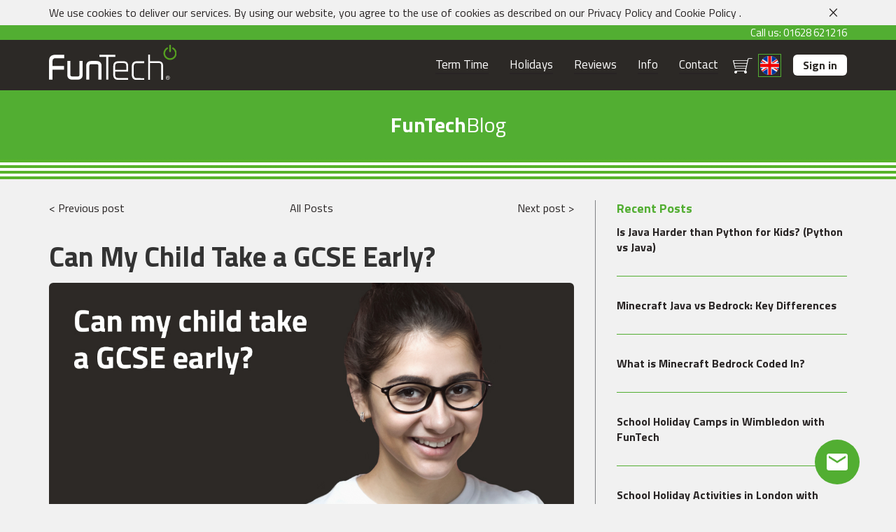

--- FILE ---
content_type: text/html; charset=UTF-8
request_url: https://funtech.co.uk/latest/can-my-child-take-a-gcse-early
body_size: 40555
content:
<!doctype html>
<html class="no-js" lang="en-gb">
<head>

    
            <!-- Google tag (gtag.js) -->
        <script async src="https://www.googletagmanager.com/gtag/js?id=G-RR7Q6RE2N2"></script>
        <script>
            window.dataLayer = window.dataLayer || [];
            function gtag(){dataLayer.push(arguments);}
            gtag('js', new Date());
            //                gtag('consent', 'default', {
//                    'ad_storage': 'denied',
//                    'analytics_storage': 'denied',
//                    'wait_for_update': 500
//                });
                                        gtag('config', 'G-RR7Q6RE2N2');
                    </script>
    
    <meta charset="utf-8">
    <meta http-equiv="x-ua-compatible" content="ie=edge">
    <title>Can My Child Take a GCSE Early?</title>

    <meta name="keywords" content="FunTech Summer Camps, FunTech" />
    <meta name="description" content="<p>Tech and coding are becoming more and more popular as a learning choice given the potential career opportunities it can offer children. However, not all schools are set-up to teach these skills as best they could, meaning more parents are looking towards term time tuition for computer science subjects. &nbsp; FunTech offer virtual classroom learning in many coding disciplines, all of which could eventually lead to your child taking a computer science GSCE earlier than they might do in school. &nbsp; So, yes, your child can take a GCSE early. Our iGCSE course will give your child an extra GCSE which is not available in many schools. Studying for the computer science iGCSE with us will ensure that your child&#8230;</p>
" />

            <meta property="og:locale" content="en_GB" />
            <meta property="og:type" content="article" />
            <meta property="og:title" content="Can My Child Take a GCSE Early?" />
            <meta property="og:description" content="&lt;p&gt;Tech and coding are becoming more and more popular as a learning choice given the potential career opportunities it can offer children. However, not all schools are set-up to teach these skills as best they could, meaning more parents are looking towards term time tuition for computer science subjects. &amp;nbsp; FunTech offer virtual classroom learning in many coding disciplines, all of which could eventually lead to your child taking a computer science GSCE earlier than they might do in school. &amp;nbsp; So, yes, your child can take a GCSE early. Our iGCSE course will give your child an extra GCSE which is not available in many schools. Studying for the computer science iGCSE with us will ensure that your child&amp;#8230;&lt;/p&gt;
" />
            <meta property="og:url" content="" />
            <meta property="og:site_name" content="FunTech Blog" />
            <meta property="article:section" content="Tech Courses" />
            <meta property="article:published_time" content="2020-08-25T10:04:05" />
            <meta property="og:image" content="https://funtechsummercamps.com/blog/wp-content/uploads/2020/08/take-gcse-early.jpg" />
            <meta property="og:image:secure_url" content="" />
            <meta property="og:image:width" content="1142" />
            <meta property="og:image:height" content="570" />
    
            <meta name="twitter:card" content="summary_large_image" />
            <meta name="twitter:description" content="&lt;p&gt;Tech and coding are becoming more and more popular as a learning choice given the potential career opportunities it can offer children. However, not all schools are set-up to teach these skills as best they could, meaning more parents are looking towards term time tuition for computer science subjects. &amp;nbsp; FunTech offer virtual classroom learning in many coding disciplines, all of which could eventually lead to your child taking a computer science GSCE earlier than they might do in school. &amp;nbsp; So, yes, your child can take a GCSE early. Our iGCSE course will give your child an extra GCSE which is not available in many schools. Studying for the computer science iGCSE with us will ensure that your child&amp;#8230;&lt;/p&gt;
" />
            <meta name="twitter:title" content="Can My Child Take a GCSE Early?" />
            <meta name="twitter:image" content="https://funtechsummercamps.com/blog/wp-content/uploads/2020/08/take-gcse-early.jpg" />
    
    
    
    
    <meta name="format-detection" content="telephone=no">
    <meta name="viewport" content="width=device-width,initial-scale=1,minimum-scale=1.0 maximum-scale=1.0">
    <meta name="google-site-verification" content="4-z3u3TeKNxWDlSOglGJhS42UUScDbihIL0rSRQbLm4" />

    <link rel="dns-prefetch" href="//maps.googleapis.com" />
    <link rel="dns-prefetch" href="//fonts.googleapis.com" />

    <link href="https://fonts.googleapis.com/css?family=Titillium+Web:400,600,700,900&display=swap" rel="stylesheet">

    <link rel="stylesheet" type="text/css" href="/css/font-awesome.min.css" /><link rel="stylesheet" type="text/css" href="/css/2018.css?c=224" /><script type="text/javascript" src="/js/onboard/modernizr-2.8.3-respond-1.4.2.min.js"></script>
    <script src='https://www.google.com/recaptcha/api.js'></script>

            <!-- Facebook Pixel Code -->
        <script>
            !function(f,b,e,v,n,t,s)
            {if(f.fbq)return;n=f.fbq=function(){n.callMethod?
                n.callMethod.apply(n,arguments):n.queue.push(arguments)};
                if(!f._fbq)f._fbq=n;n.push=n;n.loaded=!0;n.version='2.0';
                n.queue=[];t=b.createElement(e);t.async=!0;
                t.src=v;s=b.getElementsByTagName(e)[0];
                s.parentNode.insertBefore(t,s)}(window,document,'script',
                'https://connect.facebook.net/en_US/fbevents.js');
            fbq('init', '1365866106846537');
            fbq('track', 'PageView');
        </script>
        <noscript>
            <img height="1" width="1" src="https://www.facebook.com/tr?id=1365866106846537&ev=PageView&noscript=1"/>
        </noscript>
        <!-- End Facebook Pixel Code -->
        <script type="text/javascript">
            !function(){var e=window.cmt=window.cmt||[];if(!e.initialized)if(e.invoked)window.console&&console.error&&console.error("CMT snippet included twice on this page");else{e.invoked=!0;for(var t=["track","identify","pageview","debug","logout"],n=0;n<t.length;n++){var o=t[n];e[o]=function(t){return function(){var n=Array.prototype.slice.call(arguments);return n.unshift(t),e.push(n),e}}(o)}!function(){var t=document.createElement("script");t.type="text/javascript",t.src=document.location.protocol+"//t1.createsend1.com/cm-static-resources/cmt.min.js";var n=document.getElementsByTagName("script")[0];n.parentNode.insertBefore(t,n),e.trackId="bf2abiuktndga3v6dbogp"}()}}();
                        cmt.pageview();
        </script>
    
</head>
<body class="full-bg-primary-lightest-gray" >
    <div class="cookie-bar full-bg-primary-lightest-gray" style="display: none;min-height: 34px;height:auto;">
        <div class="container">
            <div class="left-right-flex-bar">
                <div>
                    <p class="no-margin-bottom text-primary-gray">
                        We use cookies to deliver our services. By using our website, you agree to the use of cookies as described on our
                        <a href="/privacy-policy" class="text-primary-gray text-decoration">Privacy Policy</a>                        and
                        <a href="/cookie-policy" class="text-primary-gray text-decoration">Cookie Policy</a>                        .
                    </p>
                </div>
                <div>
                    <a href="/transactions/cookie_accept" class="text-primary-gray btn pull-right cookie-accept"><i class="fti fti-close"></i></a>                </div>
            </div>
        </div>
    </div>
<div style="position: relative;min-height: 100vh;display: flex;flex-direction: column;">
<div class="telephone-bar full-bg-primary-green">
    <div class="container">
        <p class="no-margin-bottom text-white text-right">Call us: <a href="tel://+441628621216" class="text-white">01628 621216</a></p>
    </div>
</div>
<div class="menu-bar full-bg-primary-gray">
    <div class="container">
        <div>
            <a href="/"><img src="/img/logo.svg" class="logo" alt="" /></a>            <div class="menu-md">
                <a href="/baskets/view" class="basket-link hidden-sm hidden-md hidden-lg"><i class="fti fti-basket"></i></a>                <div class="currency-switcher-container">
                    <a href="#" class="currency-link hidden-sm hidden-md hidden-lg"><img src="/img/flags/gb.svg"></a>                    <div class="currency-switcher-arrow hidden"></div>
                    <div class="currency-switcher hidden">
                        <ul>
                            <li>
                                <a href="/transactions/switch_currency/gb"><img src="/img/flags/gb.svg" class="active" /></a>                            </li>
                            <li>
                                <a href="/transactions/switch_currency/us"><img src="/img/flags/us.svg" class="" /></a>                            </li>
                            <li>
                                <a href="/transactions/switch_currency/eu"><img src="/img/flags/eu.svg" class="" /></a>                            </li>
                        </ul>
                    </div>
                </div>
                <div class="menu-toggle">
                    <span class="hidden">Menu</span>
                    <a href="#" class="visible-xs visible-sm"><img src="/img/2019/burger-menu.png" alt="" /></a>
                </div>
                <div class="menu-toggles hidden-xs hidden-sm">
                    <!--span data-target="#new-menu" class="text-primary-yellow">New for 2025</span-->
                    <span data-target="#tt-menu">Term Time</span>
                    <span data-target="#hc-menu">Holidays</span>
                    <a href="/customer-reviews">Reviews</a>                    <span data-target="#info-menu">Info</span>
                    <span data-target="#contact-menu">Contact</span>
                </div>
                <a href="/baskets/view" class="basket-link hidden-xs"><i class="fti fti-basket"></i></a>                <div class="currency-switcher-container">
                    <a href="#" class="currency-link hidden-xs"><img src="/img/flags/gb.svg"></a>                    <div class="currency-switcher-arrow hidden"></div>
                    <div class="currency-switcher hidden">
                        <ul>
                            <li>
                                <a href="/transactions/switch_currency/gb"><img src="/img/flags/gb.svg" class="active" /></a>                            </li>
                            <li>
                                <a href="/transactions/switch_currency/us"><img src="/img/flags/us.svg" class="" /></a>                            </li>
                            <li>
                                <a href="/transactions/switch_currency/eu"><img src="/img/flags/eu.svg" class="" /></a>                            </li>
                        </ul>
                    </div>
                </div>

                                    <a href="/pages/login" class="sign-in hidden-xs">Sign in</a>                
            </div>
        </div>
    </div>
</div>
<nav class="menu">
    <div class="container">
                    <a href="/pages/login" class="sign-in hidden-sm hidden-md hidden-lg">Sign in</a>        
        <ul class="top-level">
            <!--li id="new-menu">
                <div class="top-level-menu-item">
                    <span class="text-primary-yellow">New for 2025</span>
                    <i class="fti fti-arrow-down"></i>
                </div>
                <ul>
                    <li>
                        <a href="/pages/message_2025">Message from Founder</a>                    </li>
                    <li>
                        <a href="/flexi-tech-camps">Flexi Camps</a>                    </li>
                </ul>
                <div class="top-level-menu-cta">
                    <a href="/residentials/offer_search" class="menu-cta">Book a camp</a>                </div>
            </li-->
            <li id="tt-menu">
                <div class="top-level-menu-item">
                    <span>Term Time</span>
                    <i class="fti fti-arrow-down"></i>
                </div>
                <ul>
                    <li>
                        <a href="/kids-coding-courses">Home</a>                    </li>
                    <li>
                        <a href="/kids-coding-academies">Courses</a>                    </li>
                    <li>
                        <a href="/academies/fees">Fees</a>                    </li>
                    <li>
                        <a href="/academies/private_tuition">Private Tuition</a>                    </li>
                    <li>
                        <a href="/term-dates">Term dates</a>                    </li>
                    <!--li>
                        <a href="/academies/workshops">Workshop dates</a>                    </li-->
                </ul>
                <div class="top-level-menu-cta">
                    <a href="/assessments/book" class="menu-cta">Request assessment</a>                </div>
            </li>
            <li id="hc-menu">
                <div class="top-level-menu-item">
                    <span>Holidays</span>
                    <i class="fti fti-arrow-down"></i>
                </div>
                <ul class="sub-level">
                    <li>
                        <a href="/kids-coding-camps">Home</a>                    </li>
                    <li>
                        <a href="/kids-coding-camp-courses">Courses</a>                    </li>
                    <li>
                        <a href="/camp-formats">Compare Camp Formats <span class="full-bg-primary-yellow text-primary-gray menu-new">NEW</span></a>                    </li>

                    <!--li>
                        <a href="/onboard">OnBoard</a>                    </li-->
                    <li>
                        <a href="/childcare-vouchers">Childcare Vouchers</a>                    </li>
                    <li>
                        <a href="/kids-coding-online">Virtual camps</a>                    </li>
                    <li>
                        <a href="/location-kids-coding-camps">In-Person camps</a>                    </li>
                    <li>
                        <a href="/virtual_camps/flexi_home">Flexi camps <span class="full-bg-primary-yellow text-primary-gray menu-new">NEW</span></a>                    </li>
                    <li>
                        <a href="/residential-kids-coding-camps">Residential camps</a>                    </li>
                    <li>
                        <a href="/locations">Locations</a>                    </li>
                    <li>
                        <a href="/bring-your-own-laptop">Bring your own laptop</a>                    </li>
                </ul>
                <div class="top-level-menu-cta">
                    <a href="/residentials/offer_search" class="menu-cta">Book a camp</a>                </div>
            </li>
            <li>
                <div class="top-level-menu-item">
                    <a href="/customer-reviews">Reviews</a>                </div>
            </li>
            <li id="info-menu">
                <div class="top-level-menu-item">
                    <span>Info</span>
                    <i class="fti fti-arrow-down"></i>
                </div>
                <ul class="sub-level">
                    <li>
                        <a href="/pages/virtual">Virtual Learning</a>                    </li>
                    <li>
                        <a href="/faqs">FAQs</a>                    </li>
                </ul>
                <div class="top-level-menu-cta">
                    <a href="/virtual_camps/dates/start-date:2024-07-15,2024-07-22,2024-07-29,2024-08-05,2024-08-12,2024-08-19,2024-08-26/cgl:sc" class="menu-cta">Book a camp</a>                </div>
            </li>
            <li id="contact-menu">
                <div class="top-level-menu-item">
                    <span>Contact</span>
                    <i class="fti fti-arrow-down"></i>
                </div>
                <ul class="sub-level">
                    <li>
                        <a href="/contact-us">Contact Form</a>                    </li>
                    <li>
                        <a href="/enquiries/request_callback/s:ws">Request Callback</a>                    </li>
                </ul>
                <div class="top-level-menu-cta">
                    <a href="/assessments/book" class="menu-cta">Request assessment</a>                </div>
            </li>
        </ul>
    </div>
</nav>
    <style>
        .menu-new {
            border-radius: 30px;
            padding: 1px 5px;
            color: #282424 !important;
            font-size: 10px;
            position: relative;
            top: -1px;
            left: 4px;
            font-weight: bold;
        }
    </style>

<div class="page" >
    
    <style>
        .fs-split {
            display: flex;
            flex-direction: column;
        }
        .virtual-camps-banner {
            display: flex;
            justify-content: center;
            align-items: center;
            flex-direction: column;
            padding: 18px 0;
        }
        .virtual-camps-banner > p {
            text-align: center;
            margin-bottom: 20px;
        }
        .ht-camp-banner {
            padding: 15px 0;
            display: flex;
            flex-direction: column;
            gap: 15px;
            align-items: center;
        }
        @media (min-width: 1024px) {
            .virtual-camps-banner {
                flex-direction: row;
                justify-content: space-between;
            }
            .virtual-camps-banner > p {
                text-align: left;
                margin-bottom: 0;
            }
            .virtual-camps-banner > p.lead {
                flex-grow: 1;
            }
            .virtual-camps-banner > img {
                margin-right: 18px;
            }
            .residential-camp-banner {
                position: relative;
                overflow: hidden;
                z-index: 0;
            }
            .residential-camp-banner:after {
                content: "";
                left: 50%;
                width: 50%;
                background-image: url(/img/2020/striped-bgs/primary-yellow.png);
                position: absolute;
                min-height: 100%;
                z-index: -1;
                top: 0;
            }
            .ht-camp-banner {
                flex-direction: row;
                gap: 20px;
            }
        }
    </style>



    

<div class="modal notify-modal fade modal-view" tabindex="-1" role="dialog" aria-labelledby="exampleModalLabel">
    <div class="modal-dialog" role="document">

        
        <div class="modal-content">
            <div class="modal-header no-border-bottom rounded-top" style="padding-bottom:0">
                <button type="button" class="close text-primary-green" data-dismiss="modal" aria-label="Close"><span aria-hidden="true">&times;</span></button>
            </div>
            <div class="modal-body" style="padding-top:0">
                <p class="mid-lead text-font-bold text-primary-green">Sign Up</p>
                <p>Be the first to know when the Flash Sale is available to book.</p>
                <form action="/signups/add" class="" id="SignupPostForm" method="get" accept-charset="utf-8">
                <div class="row">
                    <div class="col-xs-8 col-sm-10">
                        <div class="form-group" style=""><input name="email" type="text" class="form-control" placeholder="Email" id="SignupEmail" /></div>                    </div>
                    <div class="col-xs-4 col-sm-2" style="padding-left:0">
                        <button type="submit" class="btn btn-primary-green btn-block text-uppercase text-no-hover">Sign up</button>                    </div>
                </div>

                </form>
            </div>
            <div class="modal-footer full-bg-primary-lightest-gray rounded-bottom text-center" style="padding:0">
                <button type="button" class="btn btn-block btn-primary-lightest-gray" data-dismiss="modal" aria-label="Close"><span aria-hidden="true">Close</span></button>
            </div>
        </div>
    </div>
</div><div class="modal priority-modal fade modal-info" tabindex="-1" role="dialog" aria-labelledby="exampleModalLabel">
    <div class="modal-dialog" role="document">
        <div class="modal-content">
            <div class="modal-header no-border-bottom rounded-top">
                Virtual & Location Camps
                <button type="button" class="close text-primary-green" data-dismiss="modal" aria-label="Close"><span aria-hidden="true">&times;</span></button>
            </div>
            <div class="modal-body" style="padding:0 30px;">

                <div class="full-bg-primary-yellow" style="margin-right: -30px; margin-left: -30px;padding: 30px 0;background-image: url('/img/2021/home/swap-bg-tl.png'), url('/img/2021/home/swap-bg-br.png');background-position: top left, bottom right;background-repeat: no-repeat, no-repeat;">
                    <img src="/img/2022/feb-sale/priority.png" class="img-responsive center-block" alt="" />                </div>

                <p>&nbsp;</p>

                <p>Priority access is available to families who are currently enrolled on a term time course or have previously attended a virtual or location camp.</p>

                <p>Sign in to your FunTech Parent Portal and get first pick on any camp before they go on sale to the general public on 1st February.</p>

                <p>&nbsp;</p>

                <p class="text-center">
                    <a href="/pages/login" class="btn btn-primary text-uppercase">Sign in</a>                </p>

                <p>&nbsp;</p>

            </div>
            <div class="modal-footer full-bg-primary-lightest-gray rounded-bottom text-center" style="padding:0">
                <button type="button" class="btn btn-block btn-primary-lightest-gray" data-dismiss="modal" aria-label="Close"><span aria-hidden="true">Close</span></button>
            </div>
        </div>
    </div>
</div><div class="full-bg-primary-green">
    <div class="container general-content big-margin">
        <h2 class="text-white text-center no-margin-top no-margin-bottom">
            FunTech<span style="font-weight:normal;">Blog</span>
        </h2>
    </div>
</div>
<div class="striped-hr"></div>
<div class="container general-content big-margin">

    <div class="row">
        <div class="col-md-8">

            <div class="row">
                <div class="col-xs-4">
                                            <a href="/latest/6-best-after-school-coding-classes-programs-for-kids" class="text-primary-gray">&lt; Previous post</a>                                    </div>
                <div class="col-xs-4 text-center">
                    <a href="/latest" class="text-primary-gray">All Posts</a>                </div>
                <div class="col-xs-4 text-right">
                                            <a href="/latest/is-minecraft-ok-for-11-year-olds" class="text-primary-gray">Next post &gt;</a>                                    </div>
            </div>

            <p>&nbsp;</p>

            <h1 class="no-margin-top">Can My Child Take a GCSE Early?</h1>

            <div class="latest-post" style="border-radius: 6px;overflow: hidden">

                                    <img src="https://funtechsummercamps.com/blog/wp-content/uploads/2020/08/take-gcse-early.jpg" class="img-responsive" alt="" />                
                <div class="content">

                    <p>Tech and coding are becoming more and more popular as a learning choice given the potential career opportunities it can offer children. However, not all schools are set-up to teach these skills as best they could, meaning more parents are looking towards term time tuition for computer science subjects.</p>

<p>FunTech offer virtual classroom learning in many coding disciplines, all of which could eventually lead to your child taking a computer science GSCE earlier than they might do in school.</p>

<p><strong>So, yes, your child can take a GCSE early. Our iGCSE course will give your child an extra GCSE which is not available in many schools. Studying for the computer science iGCSE with us will ensure that your child knows exactly what is required of them at GCSE level.</strong></p>


<h2>Taking a computer science GSCE with FunTech<strong> </strong></h2>

<p>Kids who take this GCSE early with FunTech will often have progressed through our term time Tech Academy courses, then through our more advanced Coding Academy. For full details on the pathway and learning structure, take a <strong><a href="https://funtech.co.uk/academies">look at all the virtual courses on our website</a></strong>.</p>

<p>Children who study virtually with us learn effective skills that will enable them to excel: our tutors will help your child with timetabling, explain how to achieve what exam boards require, teach them revision and exam techniques and much more.</p>

<p>Your child will find these skills invaluable across other their subjects in their mainstream schools too.</p>

<p>If your child has not already completed our pre-requisites, they will need to attend an assessment lesson to ensure they have the required skill sets to get the maximum benefit from this course.</p>

<p>The syllabus is designed to be studied over two academic years, allowing your child time to understand and master the content. It is suited for children aged 11+ years and those with very active schedules and limited time available.</p>


<h3>The benefits of taking GCSEs early</h3>

<p>The benefits to taking a GCSE early include:</p>
<ol>
<li>Able pupils can get a GCSE out of the way earlier, letting them focus on a wider range of subjects overall.</li>
<li>It also helps to prepare them better for what study will be needed with their school GCSEs.</li>
<li>Kids can also start preparing for the A Level earlier than students normally would too.</li>
<li>The effective study skills that your child will learn can be applied across all subjects.</li>
</ol>

<h3>Why computer science and coding are important</h3>

<p>Coding is an important skill, even for children who have aspirations on different careers other than computing. Coding can help kids to learn how to:</p>
<ul>
<li>Build confidence.</li>
<li>Improve rational and logical thinking.</li>
<li>Improve creativity and writing skills.</li>
<li>Improve soft skills.</li>
<li>Help with future career prospects.</li>
</ul>

<p>You can learn about what all these involve in our guide to <a href="https://funtech.co.uk/latest/is-coding-an-important-skill-essential-for-future">how coding is an essential skill for the future</a>.</p>

<p>The bottom line is, our world runs on code, and it is only going to get more important.</p>

<p>Therefore, in a rapidly changing and digitized world, coding is an important skill for the future, and not necessarily because your child might end up working as a programmer. Coding offers transferrable disciplines that help kids to learn relevant and competitive skills whilst developing a problem-solving mindset from an early age.</p>

<p>However, education systems in the UK are slow to adapt, meaning not all kids are getting the grounding they need in coding which could help them to achieve their full potential.</p>

<p>By taking a computer science GCSE early with FunTech, your child can not only get ahead at school, but also prepare themselves for an exciting future.</p>

<p>The FunTech tech lessons take place after school hours during term time, and are all <a href="https://funtech.co.uk/latest/benefits-virtual-learning-environments-classrooms"><strong>currently running as virtual classes with dedicated tutors</strong></a>.</p>


<hr />

<h2><strong>Keep me informed</strong></h2>

<p class="p1">Be the first to know about <strong>Flash</strong> and <strong>Early Bird Sales</strong> as well as new courses, summer locations and more.</p>

<a href="https://funtech.co.uk/sign-up/blog" target="_blank" style="font-weight: 700" class="eltd-btn eltd-btn-large eltd-btn-solid btn btn-primary"  >
    <span class="eltd-btn-text">KEEP ME INFORMED</span>
    <i class="eltd-icon-font-awesome fa  " ></i></a>


                </div>

            </div>
        </div>
        <div class="col-md-4">

            <div class="latest-sidebar">
    <h4 class="text-primary-green no-margin-top">Recent Posts</h4>

                <strong>
                <a href="/latest/java-vs-python-which-harder" class="text-primary-gray">Is Java Harder than Python for Kids? (Python vs Java)</a>            </strong>
            <hr class="primary-green hr-xs" />
                    <strong>
                <a href="/latest/minecraft-java-vs-bedrock-key-differences" class="text-primary-gray">Minecraft Java vs Bedrock: Key Differences</a>            </strong>
            <hr class="primary-green hr-xs" />
                    <strong>
                <a href="/latest/what-is-minecraft-bedrock-coded-in" class="text-primary-gray">What is Minecraft Bedrock Coded In?</a>            </strong>
            <hr class="primary-green hr-xs" />
                    <strong>
                <a href="/latest/school-holiday-camps-wimbledon" class="text-primary-gray">School Holiday Camps in Wimbledon with FunTech</a>            </strong>
            <hr class="primary-green hr-xs" />
                    <strong>
                <a href="/latest/school-holiday-activities-london" class="text-primary-gray">School Holiday Activities in London with FunTech</a>            </strong>
            <hr class="primary-green hr-xs" />
        
    <p>&nbsp;</p>

    <h4 class="hr-xs text-primary-green no-margin-top">Topics</h4>

    <ul class="list-unstyled">
                    <li>
                <a href="/latest/index/category:12" class="text-primary-gray">3D Printing</a>            </li>
                    <li>
                <a href="/latest/index/category:4" class="text-primary-gray">Coding</a>            </li>
                    <li>
                <a href="/latest/index/category:7" class="text-primary-gray">Engineering</a>            </li>
                    <li>
                <a href="/latest/index/category:8" class="text-primary-gray">Game Design</a>            </li>
                    <li>
                <a href="/latest/index/category:14" class="text-primary-gray">Holiday Camp</a>            </li>
                    <li>
                <a href="/latest/index/category:5" class="text-primary-gray">Minecraft</a>            </li>
                    <li>
                <a href="/latest/index/category:9" class="text-primary-gray">Mobile Technology</a>            </li>
                    <li>
                <a href="/latest/index/category:33" class="text-primary-gray">Roblox</a>            </li>
                    <li>
                <a href="/latest/index/category:6" class="text-primary-gray">Robotics</a>            </li>
                    <li>
                <a href="/latest/index/category:11" class="text-primary-gray">Summer Camps</a>            </li>
            </ul>

    <p>&nbsp;</p>

</div>
        </div>
    </div>

</div></div>


<footer>

    <div class="contact-bar">
        <div class="container">
            <div class="row">
                <div class="col-xs-12 col-sm-5 social">
                    <ul class="list-inline no-margin-bottom">
                        <li><a href="https://www.facebook.com/funtechuk/" target="_blank" rel="noopener noreferrer"><i class="fti fti-facebook"></i></a></li>
                        <li><a href="https://twitter.com/funtechuk" target="_blank" rel="noopener noreferrer"><i class="fti fti-twitter"></i></a></li>
                        <li><a href="https://www.youtube.com/channel/UCEWlhadvzldPC83GK3SKx3g" target="_blank" rel="noopener noreferrer"><i class="fti fti-youtube"></i></a></li>
                        <li><a href="https://www.instagram.com/funtechuk/" target="_blank" rel="noopener noreferrer"><i class="fti fti-instagram"></i></a></li>
                    </ul>
                </div>
                <div class="col-xs-12 col-sm-7 signup margin-top-xs">
                    <form action="/signups/add" class="form-inline" id="SignupPostForm" method="get" accept-charset="utf-8">                    <label for="SignupEmail" class="control-label">FunTech news</label>                    <input name="email" type="text" class="form-control control-outline" placeholder="Email" value="" style="color:white" id="SignupEmail" />                    <button type="submit" class="btn btn-sm btn-primary text-uppercase">Sign up</button>                    </form>                </div>
            </div>
        </div>
    </div>

    <div class="footer-menu-bar">
        <div class="container">
            <div class="footer-grid">
                <div class="footer-grid-a">
                    <ul class="list-unstyled no-margin-bottom">
                        <li><a href="/about-us">About us</a></li>
                        <li><a href="/staff">Our Team</a></li>
                        <li><a href="/careers">Work for us</a></li>
                    </ul>
                </div>
                <div class="footer-grid-b">
                    <ul class="list-unstyled no-margin-bottom">
                        <li><a href="/peace-of-mind">Our Checks</a></li>
                        <li><a href="/childcare-vouchers">Childcare Vouchers</a></li>
                        <li><a href="/latest">Blog</a></li>
                    </ul>
                </div>
                <div class="footer-grid-c">
                    <ul class="list-unstyled no-margin-bottom">
                        <li><a href="/faqs">FAQs</a></li>
                        <li><a href="/enquiries/request_callback/s:ws">Request Call Back</a></li>
                        <li><a href="/contacts/general">Contact us</a></li>
                    </ul>
                </div>
                <div class="footer-grid-d">
                    <ul class="list-unstyled no-margin-bottom">
                        <li><strong>Terms & conditions</strong></li>
                        <li><a href="/terms/holiday-camps">Holiday Camps</a></li>
                        <li><a href="/terms/term-time">Term Time Courses</a></li>
                    </ul>
                </div>
                <div class="footer-grid-e">
                    <img src="/img/2019/ofsted.png" class="img-responsive" alt="" />                </div>
            </div>
        </div>
    </div>

    <div class="legal-menu-bar full-bg-primary-light-gray">
        <div class="container">
            <div class="legal-menu">
                <nav>
                    <ul class="list-unstyled no-margin-bottom">
                        <li><a href="/privacy-policy">Privacy Policy</a></li>
                        <li><a href="/cookie-policy">Cookie Policy</a></li>
                        <li><a href="/files/safeguarding-policy.pdf" class="text-primary-dark-gray" target="_blank" rel="noopener noreferrer">Safeguarding and Child Protection Policy</a></li>
                        <li><a href="/files/complaints-policy.pdf" class="text-primary-dark-gray" target="_blank" rel="noopener noreferrer">Complaints Policy</a></li>
                        <li><a href="/files/childcare-register.pdf" class="text-primary-dark-gray" target="_blank" rel="noopener noreferrer">The Childcare Register</a></li>
                    </ul>
                </nav>
                <div>
                    <span style="font-family: arial, sans-serif">&copy;</span> 1996 - 2026 &nbsp; FunTech Ltd. &nbsp; All Rights Reserved.</p>
                </div>
            </div>
        </div>
    </div>

</footer>
</div>

<div class="book-camp-overlay">
    <div class="book-camp-popup">

    </div>
</div>

<div class="modal fade modal-view currency-switch-modal" tabindex="-1" role="dialog" aria-labelledby="exampleModalLabel">
    <div class="modal-dialog modal-sm" role="document">
        <div class="modal-content">
            <div class="modal-header">
                <button type="button" class="close" data-dismiss="modal" aria-label="Close"><span aria-hidden="true">&times;</span></button>
                <h4 class="modal-title">Change Currency</h4>
            </div>
            <div class="modal-body">
                <p>FunTech is available in the following currencies:</p>

                <ul>
                    <li>
                        <a href="/transactions/switch_currency/gb"><img src="/img/flags/gb.svg" width="31" height="21"></a>                    </li>
                    <li>
                        <a href="/transactions/switch_currency/us"><img src="/img/flags/us.svg" width="31" height="21"></a>                    </li>
                    <li>
                        <a href="/transactions/switch_currency/eu"><img src="/img/flags/eu.svg" width="31" height="21"></a>                    </li>
                </ul>

            </div>
            <div class="modal-footer">
                <button type="button" class="btn btn-default" data-dismiss="modal">Close</button>
            </div>
        </div>
    </div>
</div>


<script src="//ajax.googleapis.com/ajax/libs/jquery/1.11.2/jquery.min.js"></script>
<script>window.jQuery || document.write('<script src="/js/onboard/jquery-1.11.2.min.js"><\/script>')</script>

<script type="text/javascript" src="/js/onboard/bootstrap.min.js"></script><script type="text/javascript" src="/js/2017.js?c=224"></script><script type="text/javascript">
//<![CDATA[
$(document).ready(function () {
if (!localStorage.getItem('ht-link-visited')) {
    localStorage.setItem('ht-link-visited', 'true'); // Mark as visited

    let link = $('#flashing-link');
    let toggle = false;

    let counter = 0;
    let interval = setInterval(function() {
        toggle = !toggle;
        link.toggleClass('btn-primary-red btn-primary-gray');
        counter++;
        if (counter >= 12) {
            clearInterval(interval);
        }
    }, 500);
}



    $('.promotion-toggle').on('click', function(e){
        e.preventDefault();
        $(this).find('i').toggleClass('fti-arrow-circle-outline-right fti-arrow-circle-outline-left');
        $('.promotion-content').toggle();
    });

    });
//]]>
</script>

    <script>
        (function(i,s,o,g,r,a,m){i['GoogleAnalyticsObject']=r;i[r]=i[r]||function(){
            (i[r].q=i[r].q||[]).push(arguments)},i[r].l=1*new Date();a=s.createElement(o),
            m=s.getElementsByTagName(o)[0];a.async=1;a.src=g;m.parentNode.insertBefore(a,m)
        })(window,document,'script','//www.google-analytics.com/analytics.js','ga');

        ga('create', 'UA-48572048-1', 'funtech.co.uk');
        ga('send', 'pageview');

        
        
    </script>

            <script type="text/javascript" async="async" defer="defer" data-cfasync="false" src="https://mylivechat.com/chatinline.aspx?hccid=16503475"></script>
    
    <script type="text/javascript">
        _linkedin_partner_id = "1847036";
        window._linkedin_data_partner_ids = window._linkedin_data_partner_ids || [];
        window._linkedin_data_partner_ids.push(_linkedin_partner_id);
    </script><script type="text/javascript">
        (function(){var s = document.getElementsByTagName("script")[0];
            var b = document.createElement("script");
            b.type = "text/javascript";b.async = true;
            b.src = "https://snap.licdn.com/li.lms-analytics/insight.min.js";
            s.parentNode.insertBefore(b, s);})();
    </script>
    <noscript>
        <img height="1" width="1" style="display:none;" alt="" src="https://px.ads.linkedin.com/collect/?pid=1847036&fmt=gif" />
    </noscript>




</body>

</html>

--- FILE ---
content_type: text/css
request_url: https://funtech.co.uk/css/2018.css?c=224
body_size: 438920
content:
/*! normalize.css v3.0.3 | MIT License | github.com/necolas/normalize.css */
html {
  font-family: sans-serif;
  -ms-text-size-adjust: 100%;
  -webkit-text-size-adjust: 100%;
}
body {
  margin: 0;
}
article,
aside,
details,
figcaption,
figure,
footer,
header,
hgroup,
main,
menu,
nav,
section,
summary {
  display: block;
}
audio,
canvas,
progress,
video {
  display: inline-block;
  vertical-align: baseline;
}
audio:not([controls]) {
  display: none;
  height: 0;
}
[hidden],
template {
  display: none;
}
a {
  background-color: transparent;
}
a:active,
a:hover {
  outline: 0;
}
abbr[title] {
  border-bottom: 1px dotted;
}
b,
strong {
  font-weight: bold;
}
dfn {
  font-style: italic;
}
h1 {
  font-size: 2em;
  margin: 0.67em 0;
}
mark {
  background: #ff0;
  color: #000;
}
small {
  font-size: 80%;
}
sub,
sup {
  font-size: 75%;
  line-height: 0;
  position: relative;
  vertical-align: baseline;
}
sup {
  top: -0.5em;
}
sub {
  bottom: -0.25em;
}
img {
  border: 0;
}
svg:not(:root) {
  overflow: hidden;
}
figure {
  margin: 1em 40px;
}
hr {
  box-sizing: content-box;
  height: 0;
}
pre {
  overflow: auto;
}
code,
kbd,
pre,
samp {
  font-family: monospace, monospace;
  font-size: 1em;
}
button,
input,
optgroup,
select,
textarea {
  color: inherit;
  font: inherit;
  margin: 0;
}
button {
  overflow: visible;
}
button,
select {
  text-transform: none;
}
button,
html input[type="button"],
input[type="reset"],
input[type="submit"] {
  -webkit-appearance: button;
  cursor: pointer;
}
button[disabled],
html input[disabled] {
  cursor: default;
}
button::-moz-focus-inner,
input::-moz-focus-inner {
  border: 0;
  padding: 0;
}
input {
  line-height: normal;
}
input[type="checkbox"],
input[type="radio"] {
  box-sizing: border-box;
  padding: 0;
}
input[type="number"]::-webkit-inner-spin-button,
input[type="number"]::-webkit-outer-spin-button {
  height: auto;
}
input[type="search"] {
  -webkit-appearance: textfield;
  box-sizing: content-box;
}
input[type="search"]::-webkit-search-cancel-button,
input[type="search"]::-webkit-search-decoration {
  -webkit-appearance: none;
}
fieldset {
  border: 1px solid #c0c0c0;
  margin: 0 2px;
  padding: 0.35em 0.625em 0.75em;
}
legend {
  border: 0;
  padding: 0;
}
textarea {
  overflow: auto;
}
optgroup {
  font-weight: bold;
}
table {
  border-collapse: collapse;
  border-spacing: 0;
}
td,
th {
  padding: 0;
}
/*! Source: https://github.com/h5bp/html5-boilerplate/blob/master/src/css/main.css */
@media print {
  *,
  *:before,
  *:after {
    background: transparent !important;
    color: #000 !important;
    box-shadow: none !important;
    text-shadow: none !important;
  }
  a,
  a:visited {
    text-decoration: underline;
  }
  a[href]:after {
    content: " (" attr(href) ")";
  }
  abbr[title]:after {
    content: " (" attr(title) ")";
  }
  a[href^="#"]:after,
  a[href^="javascript:"]:after {
    content: "";
  }
  pre,
  blockquote {
    border: 1px solid #999;
    page-break-inside: avoid;
  }
  thead {
    display: table-header-group;
  }
  tr,
  img {
    page-break-inside: avoid;
  }
  img {
    max-width: 100% !important;
  }
  p,
  h2,
  h3 {
    orphans: 3;
    widows: 3;
  }
  h2,
  h3 {
    page-break-after: avoid;
  }
  .navbar {
    display: none;
  }
  .btn > .caret,
  .dropup > .btn > .caret {
    border-top-color: #000 !important;
  }
  .label {
    border: 1px solid #000;
  }
  .table {
    border-collapse: collapse !important;
  }
  .table td,
  .table th {
    background-color: #fff !important;
  }
  .table-bordered th,
  .table-bordered td {
    border: 1px solid #ddd !important;
  }
}
@font-face {
  font-family: 'Glyphicons Halflings';
  src: url('../fonts/glyphicons-halflings-regular.eot');
  src: url('../fonts/glyphicons-halflings-regular.eot?#iefix') format('embedded-opentype'), url('../fonts/glyphicons-halflings-regular.woff2') format('woff2'), url('../fonts/glyphicons-halflings-regular.woff') format('woff'), url('../fonts/glyphicons-halflings-regular.ttf') format('truetype'), url('../fonts/glyphicons-halflings-regular.svg#glyphicons_halflingsregular') format('svg');
}
.glyphicon {
  position: relative;
  top: 1px;
  display: inline-block;
  font-family: 'Glyphicons Halflings';
  font-style: normal;
  font-weight: normal;
  line-height: 1;
  -webkit-font-smoothing: antialiased;
  -moz-osx-font-smoothing: grayscale;
}
.glyphicon-asterisk:before {
  content: "\002a";
}
.glyphicon-plus:before {
  content: "\002b";
}
.glyphicon-euro:before,
.glyphicon-eur:before {
  content: "\20ac";
}
.glyphicon-minus:before {
  content: "\2212";
}
.glyphicon-cloud:before {
  content: "\2601";
}
.glyphicon-envelope:before {
  content: "\2709";
}
.glyphicon-pencil:before {
  content: "\270f";
}
.glyphicon-glass:before {
  content: "\e001";
}
.glyphicon-music:before {
  content: "\e002";
}
.glyphicon-search:before {
  content: "\e003";
}
.glyphicon-heart:before {
  content: "\e005";
}
.glyphicon-star:before {
  content: "\e006";
}
.glyphicon-star-empty:before {
  content: "\e007";
}
.glyphicon-user:before {
  content: "\e008";
}
.glyphicon-film:before {
  content: "\e009";
}
.glyphicon-th-large:before {
  content: "\e010";
}
.glyphicon-th:before {
  content: "\e011";
}
.glyphicon-th-list:before {
  content: "\e012";
}
.glyphicon-ok:before {
  content: "\e013";
}
.glyphicon-remove:before {
  content: "\e014";
}
.glyphicon-zoom-in:before {
  content: "\e015";
}
.glyphicon-zoom-out:before {
  content: "\e016";
}
.glyphicon-off:before {
  content: "\e017";
}
.glyphicon-signal:before {
  content: "\e018";
}
.glyphicon-cog:before {
  content: "\e019";
}
.glyphicon-trash:before {
  content: "\e020";
}
.glyphicon-home:before {
  content: "\e021";
}
.glyphicon-file:before {
  content: "\e022";
}
.glyphicon-time:before {
  content: "\e023";
}
.glyphicon-road:before {
  content: "\e024";
}
.glyphicon-download-alt:before {
  content: "\e025";
}
.glyphicon-download:before {
  content: "\e026";
}
.glyphicon-upload:before {
  content: "\e027";
}
.glyphicon-inbox:before {
  content: "\e028";
}
.glyphicon-play-circle:before {
  content: "\e029";
}
.glyphicon-repeat:before {
  content: "\e030";
}
.glyphicon-refresh:before {
  content: "\e031";
}
.glyphicon-list-alt:before {
  content: "\e032";
}
.glyphicon-lock:before {
  content: "\e033";
}
.glyphicon-flag:before {
  content: "\e034";
}
.glyphicon-headphones:before {
  content: "\e035";
}
.glyphicon-volume-off:before {
  content: "\e036";
}
.glyphicon-volume-down:before {
  content: "\e037";
}
.glyphicon-volume-up:before {
  content: "\e038";
}
.glyphicon-qrcode:before {
  content: "\e039";
}
.glyphicon-barcode:before {
  content: "\e040";
}
.glyphicon-tag:before {
  content: "\e041";
}
.glyphicon-tags:before {
  content: "\e042";
}
.glyphicon-book:before {
  content: "\e043";
}
.glyphicon-bookmark:before {
  content: "\e044";
}
.glyphicon-print:before {
  content: "\e045";
}
.glyphicon-camera:before {
  content: "\e046";
}
.glyphicon-font:before {
  content: "\e047";
}
.glyphicon-bold:before {
  content: "\e048";
}
.glyphicon-italic:before {
  content: "\e049";
}
.glyphicon-text-height:before {
  content: "\e050";
}
.glyphicon-text-width:before {
  content: "\e051";
}
.glyphicon-align-left:before {
  content: "\e052";
}
.glyphicon-align-center:before {
  content: "\e053";
}
.glyphicon-align-right:before {
  content: "\e054";
}
.glyphicon-align-justify:before {
  content: "\e055";
}
.glyphicon-list:before {
  content: "\e056";
}
.glyphicon-indent-left:before {
  content: "\e057";
}
.glyphicon-indent-right:before {
  content: "\e058";
}
.glyphicon-facetime-video:before {
  content: "\e059";
}
.glyphicon-picture:before {
  content: "\e060";
}
.glyphicon-map-marker:before {
  content: "\e062";
}
.glyphicon-adjust:before {
  content: "\e063";
}
.glyphicon-tint:before {
  content: "\e064";
}
.glyphicon-edit:before {
  content: "\e065";
}
.glyphicon-share:before {
  content: "\e066";
}
.glyphicon-check:before {
  content: "\e067";
}
.glyphicon-move:before {
  content: "\e068";
}
.glyphicon-step-backward:before {
  content: "\e069";
}
.glyphicon-fast-backward:before {
  content: "\e070";
}
.glyphicon-backward:before {
  content: "\e071";
}
.glyphicon-play:before {
  content: "\e072";
}
.glyphicon-pause:before {
  content: "\e073";
}
.glyphicon-stop:before {
  content: "\e074";
}
.glyphicon-forward:before {
  content: "\e075";
}
.glyphicon-fast-forward:before {
  content: "\e076";
}
.glyphicon-step-forward:before {
  content: "\e077";
}
.glyphicon-eject:before {
  content: "\e078";
}
.glyphicon-chevron-left:before {
  content: "\e079";
}
.glyphicon-chevron-right:before {
  content: "\e080";
}
.glyphicon-plus-sign:before {
  content: "\e081";
}
.glyphicon-minus-sign:before {
  content: "\e082";
}
.glyphicon-remove-sign:before {
  content: "\e083";
}
.glyphicon-ok-sign:before {
  content: "\e084";
}
.glyphicon-question-sign:before {
  content: "\e085";
}
.glyphicon-info-sign:before {
  content: "\e086";
}
.glyphicon-screenshot:before {
  content: "\e087";
}
.glyphicon-remove-circle:before {
  content: "\e088";
}
.glyphicon-ok-circle:before {
  content: "\e089";
}
.glyphicon-ban-circle:before {
  content: "\e090";
}
.glyphicon-arrow-left:before {
  content: "\e091";
}
.glyphicon-arrow-right:before {
  content: "\e092";
}
.glyphicon-arrow-up:before {
  content: "\e093";
}
.glyphicon-arrow-down:before {
  content: "\e094";
}
.glyphicon-share-alt:before {
  content: "\e095";
}
.glyphicon-resize-full:before {
  content: "\e096";
}
.glyphicon-resize-small:before {
  content: "\e097";
}
.glyphicon-exclamation-sign:before {
  content: "\e101";
}
.glyphicon-gift:before {
  content: "\e102";
}
.glyphicon-leaf:before {
  content: "\e103";
}
.glyphicon-fire:before {
  content: "\e104";
}
.glyphicon-eye-open:before {
  content: "\e105";
}
.glyphicon-eye-close:before {
  content: "\e106";
}
.glyphicon-warning-sign:before {
  content: "\e107";
}
.glyphicon-plane:before {
  content: "\e108";
}
.glyphicon-calendar:before {
  content: "\e109";
}
.glyphicon-random:before {
  content: "\e110";
}
.glyphicon-comment:before {
  content: "\e111";
}
.glyphicon-magnet:before {
  content: "\e112";
}
.glyphicon-chevron-up:before {
  content: "\e113";
}
.glyphicon-chevron-down:before {
  content: "\e114";
}
.glyphicon-retweet:before {
  content: "\e115";
}
.glyphicon-shopping-cart:before {
  content: "\e116";
}
.glyphicon-folder-close:before {
  content: "\e117";
}
.glyphicon-folder-open:before {
  content: "\e118";
}
.glyphicon-resize-vertical:before {
  content: "\e119";
}
.glyphicon-resize-horizontal:before {
  content: "\e120";
}
.glyphicon-hdd:before {
  content: "\e121";
}
.glyphicon-bullhorn:before {
  content: "\e122";
}
.glyphicon-bell:before {
  content: "\e123";
}
.glyphicon-certificate:before {
  content: "\e124";
}
.glyphicon-thumbs-up:before {
  content: "\e125";
}
.glyphicon-thumbs-down:before {
  content: "\e126";
}
.glyphicon-hand-right:before {
  content: "\e127";
}
.glyphicon-hand-left:before {
  content: "\e128";
}
.glyphicon-hand-up:before {
  content: "\e129";
}
.glyphicon-hand-down:before {
  content: "\e130";
}
.glyphicon-circle-arrow-right:before {
  content: "\e131";
}
.glyphicon-circle-arrow-left:before {
  content: "\e132";
}
.glyphicon-circle-arrow-up:before {
  content: "\e133";
}
.glyphicon-circle-arrow-down:before {
  content: "\e134";
}
.glyphicon-globe:before {
  content: "\e135";
}
.glyphicon-wrench:before {
  content: "\e136";
}
.glyphicon-tasks:before {
  content: "\e137";
}
.glyphicon-filter:before {
  content: "\e138";
}
.glyphicon-briefcase:before {
  content: "\e139";
}
.glyphicon-fullscreen:before {
  content: "\e140";
}
.glyphicon-dashboard:before {
  content: "\e141";
}
.glyphicon-paperclip:before {
  content: "\e142";
}
.glyphicon-heart-empty:before {
  content: "\e143";
}
.glyphicon-link:before {
  content: "\e144";
}
.glyphicon-phone:before {
  content: "\e145";
}
.glyphicon-pushpin:before {
  content: "\e146";
}
.glyphicon-usd:before {
  content: "\e148";
}
.glyphicon-gbp:before {
  content: "\e149";
}
.glyphicon-sort:before {
  content: "\e150";
}
.glyphicon-sort-by-alphabet:before {
  content: "\e151";
}
.glyphicon-sort-by-alphabet-alt:before {
  content: "\e152";
}
.glyphicon-sort-by-order:before {
  content: "\e153";
}
.glyphicon-sort-by-order-alt:before {
  content: "\e154";
}
.glyphicon-sort-by-attributes:before {
  content: "\e155";
}
.glyphicon-sort-by-attributes-alt:before {
  content: "\e156";
}
.glyphicon-unchecked:before {
  content: "\e157";
}
.glyphicon-expand:before {
  content: "\e158";
}
.glyphicon-collapse-down:before {
  content: "\e159";
}
.glyphicon-collapse-up:before {
  content: "\e160";
}
.glyphicon-log-in:before {
  content: "\e161";
}
.glyphicon-flash:before {
  content: "\e162";
}
.glyphicon-log-out:before {
  content: "\e163";
}
.glyphicon-new-window:before {
  content: "\e164";
}
.glyphicon-record:before {
  content: "\e165";
}
.glyphicon-save:before {
  content: "\e166";
}
.glyphicon-open:before {
  content: "\e167";
}
.glyphicon-saved:before {
  content: "\e168";
}
.glyphicon-import:before {
  content: "\e169";
}
.glyphicon-export:before {
  content: "\e170";
}
.glyphicon-send:before {
  content: "\e171";
}
.glyphicon-floppy-disk:before {
  content: "\e172";
}
.glyphicon-floppy-saved:before {
  content: "\e173";
}
.glyphicon-floppy-remove:before {
  content: "\e174";
}
.glyphicon-floppy-save:before {
  content: "\e175";
}
.glyphicon-floppy-open:before {
  content: "\e176";
}
.glyphicon-credit-card:before {
  content: "\e177";
}
.glyphicon-transfer:before {
  content: "\e178";
}
.glyphicon-cutlery:before {
  content: "\e179";
}
.glyphicon-header:before {
  content: "\e180";
}
.glyphicon-compressed:before {
  content: "\e181";
}
.glyphicon-earphone:before {
  content: "\e182";
}
.glyphicon-phone-alt:before {
  content: "\e183";
}
.glyphicon-tower:before {
  content: "\e184";
}
.glyphicon-stats:before {
  content: "\e185";
}
.glyphicon-sd-video:before {
  content: "\e186";
}
.glyphicon-hd-video:before {
  content: "\e187";
}
.glyphicon-subtitles:before {
  content: "\e188";
}
.glyphicon-sound-stereo:before {
  content: "\e189";
}
.glyphicon-sound-dolby:before {
  content: "\e190";
}
.glyphicon-sound-5-1:before {
  content: "\e191";
}
.glyphicon-sound-6-1:before {
  content: "\e192";
}
.glyphicon-sound-7-1:before {
  content: "\e193";
}
.glyphicon-copyright-mark:before {
  content: "\e194";
}
.glyphicon-registration-mark:before {
  content: "\e195";
}
.glyphicon-cloud-download:before {
  content: "\e197";
}
.glyphicon-cloud-upload:before {
  content: "\e198";
}
.glyphicon-tree-conifer:before {
  content: "\e199";
}
.glyphicon-tree-deciduous:before {
  content: "\e200";
}
.glyphicon-cd:before {
  content: "\e201";
}
.glyphicon-save-file:before {
  content: "\e202";
}
.glyphicon-open-file:before {
  content: "\e203";
}
.glyphicon-level-up:before {
  content: "\e204";
}
.glyphicon-copy:before {
  content: "\e205";
}
.glyphicon-paste:before {
  content: "\e206";
}
.glyphicon-alert:before {
  content: "\e209";
}
.glyphicon-equalizer:before {
  content: "\e210";
}
.glyphicon-king:before {
  content: "\e211";
}
.glyphicon-queen:before {
  content: "\e212";
}
.glyphicon-pawn:before {
  content: "\e213";
}
.glyphicon-bishop:before {
  content: "\e214";
}
.glyphicon-knight:before {
  content: "\e215";
}
.glyphicon-baby-formula:before {
  content: "\e216";
}
.glyphicon-tent:before {
  content: "\26fa";
}
.glyphicon-blackboard:before {
  content: "\e218";
}
.glyphicon-bed:before {
  content: "\e219";
}
.glyphicon-apple:before {
  content: "\f8ff";
}
.glyphicon-erase:before {
  content: "\e221";
}
.glyphicon-hourglass:before {
  content: "\231b";
}
.glyphicon-lamp:before {
  content: "\e223";
}
.glyphicon-duplicate:before {
  content: "\e224";
}
.glyphicon-piggy-bank:before {
  content: "\e225";
}
.glyphicon-scissors:before {
  content: "\e226";
}
.glyphicon-bitcoin:before {
  content: "\e227";
}
.glyphicon-btc:before {
  content: "\e227";
}
.glyphicon-xbt:before {
  content: "\e227";
}
.glyphicon-yen:before {
  content: "\00a5";
}
.glyphicon-jpy:before {
  content: "\00a5";
}
.glyphicon-ruble:before {
  content: "\20bd";
}
.glyphicon-rub:before {
  content: "\20bd";
}
.glyphicon-scale:before {
  content: "\e230";
}
.glyphicon-ice-lolly:before {
  content: "\e231";
}
.glyphicon-ice-lolly-tasted:before {
  content: "\e232";
}
.glyphicon-education:before {
  content: "\e233";
}
.glyphicon-option-horizontal:before {
  content: "\e234";
}
.glyphicon-option-vertical:before {
  content: "\e235";
}
.glyphicon-menu-hamburger:before {
  content: "\e236";
}
.glyphicon-modal-window:before {
  content: "\e237";
}
.glyphicon-oil:before {
  content: "\e238";
}
.glyphicon-grain:before {
  content: "\e239";
}
.glyphicon-sunglasses:before {
  content: "\e240";
}
.glyphicon-text-size:before {
  content: "\e241";
}
.glyphicon-text-color:before {
  content: "\e242";
}
.glyphicon-text-background:before {
  content: "\e243";
}
.glyphicon-object-align-top:before {
  content: "\e244";
}
.glyphicon-object-align-bottom:before {
  content: "\e245";
}
.glyphicon-object-align-horizontal:before {
  content: "\e246";
}
.glyphicon-object-align-left:before {
  content: "\e247";
}
.glyphicon-object-align-vertical:before {
  content: "\e248";
}
.glyphicon-object-align-right:before {
  content: "\e249";
}
.glyphicon-triangle-right:before {
  content: "\e250";
}
.glyphicon-triangle-left:before {
  content: "\e251";
}
.glyphicon-triangle-bottom:before {
  content: "\e252";
}
.glyphicon-triangle-top:before {
  content: "\e253";
}
.glyphicon-console:before {
  content: "\e254";
}
.glyphicon-superscript:before {
  content: "\e255";
}
.glyphicon-subscript:before {
  content: "\e256";
}
.glyphicon-menu-left:before {
  content: "\e257";
}
.glyphicon-menu-right:before {
  content: "\e258";
}
.glyphicon-menu-down:before {
  content: "\e259";
}
.glyphicon-menu-up:before {
  content: "\e260";
}
* {
  -webkit-box-sizing: border-box;
  -moz-box-sizing: border-box;
  box-sizing: border-box;
}
*:before,
*:after {
  -webkit-box-sizing: border-box;
  -moz-box-sizing: border-box;
  box-sizing: border-box;
}
html {
  font-size: 10px;
  -webkit-tap-highlight-color: rgba(0, 0, 0, 0);
}
body {
  font-family: "Helvetica Neue", Helvetica, Arial, sans-serif;
  font-size: 16px;
  line-height: 1.42857143;
  color: #333333;
  background-color: #fff;
}
input,
button,
select,
textarea {
  font-family: inherit;
  font-size: inherit;
  line-height: inherit;
}
a {
  color: #52ae32;
  text-decoration: none;
}
a:hover,
a:focus {
  color: #52ae32;
  text-decoration: underline;
}
a:focus {
  outline: 5px auto -webkit-focus-ring-color;
  outline-offset: -2px;
}
figure {
  margin: 0;
}
img {
  vertical-align: middle;
}
.img-responsive,
.thumbnail > img,
.thumbnail a > img,
.carousel-inner > .item > img,
.carousel-inner > .item > a > img {
  display: block;
  max-width: 100%;
  height: auto;
}
.img-rounded {
  border-radius: 6px;
}
.img-thumbnail {
  padding: 4px;
  line-height: 1.42857143;
  background-color: #fff;
  border: 1px solid #ddd;
  border-radius: 4px;
  -webkit-transition: all 0.2s ease-in-out;
  -o-transition: all 0.2s ease-in-out;
  transition: all 0.2s ease-in-out;
  display: inline-block;
  max-width: 100%;
  height: auto;
}
.img-circle {
  border-radius: 50%;
}
hr {
  margin-top: 22px;
  margin-bottom: 22px;
  border: 0;
  border-top: 1px solid #eeeeee;
}
.sr-only {
  position: absolute;
  width: 1px;
  height: 1px;
  margin: -1px;
  padding: 0;
  overflow: hidden;
  clip: rect(0, 0, 0, 0);
  border: 0;
}
.sr-only-focusable:active,
.sr-only-focusable:focus {
  position: static;
  width: auto;
  height: auto;
  margin: 0;
  overflow: visible;
  clip: auto;
}
[role="button"] {
  cursor: pointer;
}
h1,
h2,
h3,
h4,
h5,
h6,
.h1,
.h2,
.h3,
.h4,
.h5,
.h6 {
  font-family: inherit;
  font-weight: 500;
  line-height: 1.3;
  color: inherit;
}
h1 small,
h2 small,
h3 small,
h4 small,
h5 small,
h6 small,
.h1 small,
.h2 small,
.h3 small,
.h4 small,
.h5 small,
.h6 small,
h1 .small,
h2 .small,
h3 .small,
h4 .small,
h5 .small,
h6 .small,
.h1 .small,
.h2 .small,
.h3 .small,
.h4 .small,
.h5 .small,
.h6 .small {
  font-weight: normal;
  line-height: 1;
  color: #777777;
}
h1,
.h1,
h2,
.h2,
h3,
.h3 {
  margin-top: 22px;
  margin-bottom: 11px;
}
h1 small,
.h1 small,
h2 small,
.h2 small,
h3 small,
.h3 small,
h1 .small,
.h1 .small,
h2 .small,
.h2 .small,
h3 .small,
.h3 .small {
  font-size: 65%;
}
h4,
.h4,
h5,
.h5,
h6,
.h6 {
  margin-top: 11px;
  margin-bottom: 11px;
}
h4 small,
.h4 small,
h5 small,
.h5 small,
h6 small,
.h6 small,
h4 .small,
.h4 .small,
h5 .small,
.h5 .small,
h6 .small,
.h6 .small {
  font-size: 75%;
}
h1,
.h1 {
  font-size: 40px;
}
h2,
.h2 {
  font-size: 30px;
}
h3,
.h3 {
  font-size: 24px;
}
h4,
.h4 {
  font-size: 18px;
}
h5,
.h5 {
  font-size: 16px;
}
h6,
.h6 {
  font-size: 12px;
}
p {
  margin: 0 0 11px;
}
.lead {
  margin-bottom: 22px;
  font-size: 18px;
  font-weight: 300;
  line-height: 1.4;
}
@media (min-width: 768px) {
  .lead {
    font-size: 24px;
  }
}
small,
.small {
  font-size: 75%;
}
mark,
.mark {
  background-color: #fcf8e3;
  padding: 0.2em;
}
.text-left {
  text-align: left;
}
.text-right {
  text-align: right;
}
.text-center {
  text-align: center;
}
.text-justify {
  text-align: justify;
}
.text-nowrap {
  white-space: nowrap;
}
.text-lowercase {
  text-transform: lowercase;
}
.text-uppercase {
  text-transform: uppercase;
}
.text-capitalize {
  text-transform: capitalize;
}
.text-muted {
  color: #777777;
}
.text-primary {
  color: #52ae32;
}
a.text-primary:hover,
a.text-primary:focus {
  color: #3f8627;
}
.text-success {
  color: #52ae32;
}
a.text-success:hover,
a.text-success:focus {
  color: #3f8627;
}
.text-info {
  color: #4bb7e9;
}
a.text-info:hover,
a.text-info:focus {
  color: #1ea5e3;
}
.text-warning {
  color: #8a6d3b;
}
a.text-warning:hover,
a.text-warning:focus {
  color: #66512c;
}
.text-danger {
  color: #d93238;
}
a.text-danger:hover,
a.text-danger:focus {
  color: #b62227;
}
.bg-primary {
  color: #fff;
  background-color: #52ae32;
}
a.bg-primary:hover,
a.bg-primary:focus {
  background-color: #3f8627;
}
.bg-success {
  background-color: #dff0d8;
}
a.bg-success:hover,
a.bg-success:focus {
  background-color: #c1e2b3;
}
.bg-info {
  background-color: #d9edf7;
}
a.bg-info:hover,
a.bg-info:focus {
  background-color: #afd9ee;
}
.bg-warning {
  background-color: #fcf8e3;
}
a.bg-warning:hover,
a.bg-warning:focus {
  background-color: #f7ecb5;
}
.bg-danger {
  background-color: #f2dede;
}
a.bg-danger:hover,
a.bg-danger:focus {
  background-color: #e4b9b9;
}
.page-header {
  padding-bottom: 10px;
  margin: 44px 0 22px;
  border-bottom: 1px solid #eeeeee;
}
ul,
ol {
  margin-top: 0;
  margin-bottom: 11px;
}
ul ul,
ol ul,
ul ol,
ol ol {
  margin-bottom: 0;
}
.list-unstyled {
  padding-left: 0;
  list-style: none;
}
.list-inline {
  padding-left: 0;
  list-style: none;
  margin-left: -5px;
}
.list-inline > li {
  display: inline-block;
  padding-left: 5px;
  padding-right: 5px;
}
dl {
  margin-top: 0;
  margin-bottom: 22px;
}
dt,
dd {
  line-height: 1.42857143;
}
dt {
  font-weight: bold;
}
dd {
  margin-left: 0;
}
@media (min-width: 768px) {
  .dl-horizontal dt {
    float: left;
    width: 160px;
    clear: left;
    text-align: right;
    overflow: hidden;
    text-overflow: ellipsis;
    white-space: nowrap;
  }
  .dl-horizontal dd {
    margin-left: 180px;
  }
}
abbr[title],
abbr[data-original-title] {
  cursor: help;
  border-bottom: 1px dotted #777777;
}
.initialism {
  font-size: 90%;
  text-transform: uppercase;
}
blockquote {
  padding: 11px 22px;
  margin: 0 0 22px;
  font-size: 20px;
  border-left: 5px solid #eeeeee;
}
blockquote p:last-child,
blockquote ul:last-child,
blockquote ol:last-child {
  margin-bottom: 0;
}
blockquote footer,
blockquote small,
blockquote .small {
  display: block;
  font-size: 80%;
  line-height: 1.42857143;
  color: #777777;
}
blockquote footer:before,
blockquote small:before,
blockquote .small:before {
  content: '\2014 \00A0';
}
.blockquote-reverse,
blockquote.pull-right {
  padding-right: 15px;
  padding-left: 0;
  border-right: 5px solid #eeeeee;
  border-left: 0;
  text-align: right;
}
.blockquote-reverse footer:before,
blockquote.pull-right footer:before,
.blockquote-reverse small:before,
blockquote.pull-right small:before,
.blockquote-reverse .small:before,
blockquote.pull-right .small:before {
  content: '';
}
.blockquote-reverse footer:after,
blockquote.pull-right footer:after,
.blockquote-reverse small:after,
blockquote.pull-right small:after,
.blockquote-reverse .small:after,
blockquote.pull-right .small:after {
  content: '\00A0 \2014';
}
address {
  margin-bottom: 22px;
  font-style: normal;
  line-height: 1.42857143;
}
code,
kbd,
pre,
samp {
  font-family: Menlo, Monaco, Consolas, "Courier New", monospace;
}
code {
  padding: 2px 4px;
  font-size: 90%;
  color: #c7254e;
  background-color: #f9f2f4;
  border-radius: 4px;
}
kbd {
  padding: 2px 4px;
  font-size: 90%;
  color: #fff;
  background-color: #333;
  border-radius: 3px;
  box-shadow: inset 0 -1px 0 rgba(0, 0, 0, 0.25);
}
kbd kbd {
  padding: 0;
  font-size: 100%;
  font-weight: bold;
  box-shadow: none;
}
pre {
  display: block;
  padding: 10.5px;
  margin: 0 0 11px;
  font-size: 15px;
  line-height: 1.42857143;
  word-break: break-all;
  word-wrap: break-word;
  color: #333333;
  background-color: #f5f5f5;
  border: 1px solid #ccc;
  border-radius: 4px;
}
pre code {
  padding: 0;
  font-size: inherit;
  color: inherit;
  white-space: pre-wrap;
  background-color: transparent;
  border-radius: 0;
}
.pre-scrollable {
  max-height: 340px;
  overflow-y: scroll;
}
.container {
  margin-right: auto;
  margin-left: auto;
  padding-left: 15px;
  padding-right: 15px;
}
@media (min-width: 768px) {
  .container {
    width: 750px;
  }
}
@media (min-width: 992px) {
  .container {
    width: 970px;
  }
}
@media (min-width: 1200px) {
  .container {
    width: 1170px;
  }
}
.container-fluid {
  margin-right: auto;
  margin-left: auto;
  padding-left: 15px;
  padding-right: 15px;
}
.row {
  margin-left: -15px;
  margin-right: -15px;
}
.col-xs-1,
.col-sm-1,
.col-md-1,
.col-lg-1,
.col-xs-2,
.col-sm-2,
.col-md-2,
.col-lg-2,
.col-xs-3,
.col-sm-3,
.col-md-3,
.col-lg-3,
.col-xs-4,
.col-sm-4,
.col-md-4,
.col-lg-4,
.col-xs-5,
.col-sm-5,
.col-md-5,
.col-lg-5,
.col-xs-6,
.col-sm-6,
.col-md-6,
.col-lg-6,
.col-xs-7,
.col-sm-7,
.col-md-7,
.col-lg-7,
.col-xs-8,
.col-sm-8,
.col-md-8,
.col-lg-8,
.col-xs-9,
.col-sm-9,
.col-md-9,
.col-lg-9,
.col-xs-10,
.col-sm-10,
.col-md-10,
.col-lg-10,
.col-xs-11,
.col-sm-11,
.col-md-11,
.col-lg-11,
.col-xs-12,
.col-sm-12,
.col-md-12,
.col-lg-12 {
  position: relative;
  min-height: 1px;
  padding-left: 15px;
  padding-right: 15px;
}
.col-xs-1,
.col-xs-2,
.col-xs-3,
.col-xs-4,
.col-xs-5,
.col-xs-6,
.col-xs-7,
.col-xs-8,
.col-xs-9,
.col-xs-10,
.col-xs-11,
.col-xs-12 {
  float: left;
}
.col-xs-12 {
  width: 100%;
}
.col-xs-11 {
  width: 91.66666667%;
}
.col-xs-10 {
  width: 83.33333333%;
}
.col-xs-9 {
  width: 75%;
}
.col-xs-8 {
  width: 66.66666667%;
}
.col-xs-7 {
  width: 58.33333333%;
}
.col-xs-6 {
  width: 50%;
}
.col-xs-5 {
  width: 41.66666667%;
}
.col-xs-4 {
  width: 33.33333333%;
}
.col-xs-3 {
  width: 25%;
}
.col-xs-2 {
  width: 16.66666667%;
}
.col-xs-1 {
  width: 8.33333333%;
}
.col-xs-pull-12 {
  right: 100%;
}
.col-xs-pull-11 {
  right: 91.66666667%;
}
.col-xs-pull-10 {
  right: 83.33333333%;
}
.col-xs-pull-9 {
  right: 75%;
}
.col-xs-pull-8 {
  right: 66.66666667%;
}
.col-xs-pull-7 {
  right: 58.33333333%;
}
.col-xs-pull-6 {
  right: 50%;
}
.col-xs-pull-5 {
  right: 41.66666667%;
}
.col-xs-pull-4 {
  right: 33.33333333%;
}
.col-xs-pull-3 {
  right: 25%;
}
.col-xs-pull-2 {
  right: 16.66666667%;
}
.col-xs-pull-1 {
  right: 8.33333333%;
}
.col-xs-pull-0 {
  right: auto;
}
.col-xs-push-12 {
  left: 100%;
}
.col-xs-push-11 {
  left: 91.66666667%;
}
.col-xs-push-10 {
  left: 83.33333333%;
}
.col-xs-push-9 {
  left: 75%;
}
.col-xs-push-8 {
  left: 66.66666667%;
}
.col-xs-push-7 {
  left: 58.33333333%;
}
.col-xs-push-6 {
  left: 50%;
}
.col-xs-push-5 {
  left: 41.66666667%;
}
.col-xs-push-4 {
  left: 33.33333333%;
}
.col-xs-push-3 {
  left: 25%;
}
.col-xs-push-2 {
  left: 16.66666667%;
}
.col-xs-push-1 {
  left: 8.33333333%;
}
.col-xs-push-0 {
  left: auto;
}
.col-xs-offset-12 {
  margin-left: 100%;
}
.col-xs-offset-11 {
  margin-left: 91.66666667%;
}
.col-xs-offset-10 {
  margin-left: 83.33333333%;
}
.col-xs-offset-9 {
  margin-left: 75%;
}
.col-xs-offset-8 {
  margin-left: 66.66666667%;
}
.col-xs-offset-7 {
  margin-left: 58.33333333%;
}
.col-xs-offset-6 {
  margin-left: 50%;
}
.col-xs-offset-5 {
  margin-left: 41.66666667%;
}
.col-xs-offset-4 {
  margin-left: 33.33333333%;
}
.col-xs-offset-3 {
  margin-left: 25%;
}
.col-xs-offset-2 {
  margin-left: 16.66666667%;
}
.col-xs-offset-1 {
  margin-left: 8.33333333%;
}
.col-xs-offset-0 {
  margin-left: 0%;
}
@media (min-width: 768px) {
  .col-sm-1,
  .col-sm-2,
  .col-sm-3,
  .col-sm-4,
  .col-sm-5,
  .col-sm-6,
  .col-sm-7,
  .col-sm-8,
  .col-sm-9,
  .col-sm-10,
  .col-sm-11,
  .col-sm-12 {
    float: left;
  }
  .col-sm-12 {
    width: 100%;
  }
  .col-sm-11 {
    width: 91.66666667%;
  }
  .col-sm-10 {
    width: 83.33333333%;
  }
  .col-sm-9 {
    width: 75%;
  }
  .col-sm-8 {
    width: 66.66666667%;
  }
  .col-sm-7 {
    width: 58.33333333%;
  }
  .col-sm-6 {
    width: 50%;
  }
  .col-sm-5 {
    width: 41.66666667%;
  }
  .col-sm-4 {
    width: 33.33333333%;
  }
  .col-sm-3 {
    width: 25%;
  }
  .col-sm-2 {
    width: 16.66666667%;
  }
  .col-sm-1 {
    width: 8.33333333%;
  }
  .col-sm-pull-12 {
    right: 100%;
  }
  .col-sm-pull-11 {
    right: 91.66666667%;
  }
  .col-sm-pull-10 {
    right: 83.33333333%;
  }
  .col-sm-pull-9 {
    right: 75%;
  }
  .col-sm-pull-8 {
    right: 66.66666667%;
  }
  .col-sm-pull-7 {
    right: 58.33333333%;
  }
  .col-sm-pull-6 {
    right: 50%;
  }
  .col-sm-pull-5 {
    right: 41.66666667%;
  }
  .col-sm-pull-4 {
    right: 33.33333333%;
  }
  .col-sm-pull-3 {
    right: 25%;
  }
  .col-sm-pull-2 {
    right: 16.66666667%;
  }
  .col-sm-pull-1 {
    right: 8.33333333%;
  }
  .col-sm-pull-0 {
    right: auto;
  }
  .col-sm-push-12 {
    left: 100%;
  }
  .col-sm-push-11 {
    left: 91.66666667%;
  }
  .col-sm-push-10 {
    left: 83.33333333%;
  }
  .col-sm-push-9 {
    left: 75%;
  }
  .col-sm-push-8 {
    left: 66.66666667%;
  }
  .col-sm-push-7 {
    left: 58.33333333%;
  }
  .col-sm-push-6 {
    left: 50%;
  }
  .col-sm-push-5 {
    left: 41.66666667%;
  }
  .col-sm-push-4 {
    left: 33.33333333%;
  }
  .col-sm-push-3 {
    left: 25%;
  }
  .col-sm-push-2 {
    left: 16.66666667%;
  }
  .col-sm-push-1 {
    left: 8.33333333%;
  }
  .col-sm-push-0 {
    left: auto;
  }
  .col-sm-offset-12 {
    margin-left: 100%;
  }
  .col-sm-offset-11 {
    margin-left: 91.66666667%;
  }
  .col-sm-offset-10 {
    margin-left: 83.33333333%;
  }
  .col-sm-offset-9 {
    margin-left: 75%;
  }
  .col-sm-offset-8 {
    margin-left: 66.66666667%;
  }
  .col-sm-offset-7 {
    margin-left: 58.33333333%;
  }
  .col-sm-offset-6 {
    margin-left: 50%;
  }
  .col-sm-offset-5 {
    margin-left: 41.66666667%;
  }
  .col-sm-offset-4 {
    margin-left: 33.33333333%;
  }
  .col-sm-offset-3 {
    margin-left: 25%;
  }
  .col-sm-offset-2 {
    margin-left: 16.66666667%;
  }
  .col-sm-offset-1 {
    margin-left: 8.33333333%;
  }
  .col-sm-offset-0 {
    margin-left: 0%;
  }
}
@media (min-width: 992px) {
  .col-md-1,
  .col-md-2,
  .col-md-3,
  .col-md-4,
  .col-md-5,
  .col-md-6,
  .col-md-7,
  .col-md-8,
  .col-md-9,
  .col-md-10,
  .col-md-11,
  .col-md-12 {
    float: left;
  }
  .col-md-12 {
    width: 100%;
  }
  .col-md-11 {
    width: 91.66666667%;
  }
  .col-md-10 {
    width: 83.33333333%;
  }
  .col-md-9 {
    width: 75%;
  }
  .col-md-8 {
    width: 66.66666667%;
  }
  .col-md-7 {
    width: 58.33333333%;
  }
  .col-md-6 {
    width: 50%;
  }
  .col-md-5 {
    width: 41.66666667%;
  }
  .col-md-4 {
    width: 33.33333333%;
  }
  .col-md-3 {
    width: 25%;
  }
  .col-md-2 {
    width: 16.66666667%;
  }
  .col-md-1 {
    width: 8.33333333%;
  }
  .col-md-pull-12 {
    right: 100%;
  }
  .col-md-pull-11 {
    right: 91.66666667%;
  }
  .col-md-pull-10 {
    right: 83.33333333%;
  }
  .col-md-pull-9 {
    right: 75%;
  }
  .col-md-pull-8 {
    right: 66.66666667%;
  }
  .col-md-pull-7 {
    right: 58.33333333%;
  }
  .col-md-pull-6 {
    right: 50%;
  }
  .col-md-pull-5 {
    right: 41.66666667%;
  }
  .col-md-pull-4 {
    right: 33.33333333%;
  }
  .col-md-pull-3 {
    right: 25%;
  }
  .col-md-pull-2 {
    right: 16.66666667%;
  }
  .col-md-pull-1 {
    right: 8.33333333%;
  }
  .col-md-pull-0 {
    right: auto;
  }
  .col-md-push-12 {
    left: 100%;
  }
  .col-md-push-11 {
    left: 91.66666667%;
  }
  .col-md-push-10 {
    left: 83.33333333%;
  }
  .col-md-push-9 {
    left: 75%;
  }
  .col-md-push-8 {
    left: 66.66666667%;
  }
  .col-md-push-7 {
    left: 58.33333333%;
  }
  .col-md-push-6 {
    left: 50%;
  }
  .col-md-push-5 {
    left: 41.66666667%;
  }
  .col-md-push-4 {
    left: 33.33333333%;
  }
  .col-md-push-3 {
    left: 25%;
  }
  .col-md-push-2 {
    left: 16.66666667%;
  }
  .col-md-push-1 {
    left: 8.33333333%;
  }
  .col-md-push-0 {
    left: auto;
  }
  .col-md-offset-12 {
    margin-left: 100%;
  }
  .col-md-offset-11 {
    margin-left: 91.66666667%;
  }
  .col-md-offset-10 {
    margin-left: 83.33333333%;
  }
  .col-md-offset-9 {
    margin-left: 75%;
  }
  .col-md-offset-8 {
    margin-left: 66.66666667%;
  }
  .col-md-offset-7 {
    margin-left: 58.33333333%;
  }
  .col-md-offset-6 {
    margin-left: 50%;
  }
  .col-md-offset-5 {
    margin-left: 41.66666667%;
  }
  .col-md-offset-4 {
    margin-left: 33.33333333%;
  }
  .col-md-offset-3 {
    margin-left: 25%;
  }
  .col-md-offset-2 {
    margin-left: 16.66666667%;
  }
  .col-md-offset-1 {
    margin-left: 8.33333333%;
  }
  .col-md-offset-0 {
    margin-left: 0%;
  }
}
@media (min-width: 1200px) {
  .col-lg-1,
  .col-lg-2,
  .col-lg-3,
  .col-lg-4,
  .col-lg-5,
  .col-lg-6,
  .col-lg-7,
  .col-lg-8,
  .col-lg-9,
  .col-lg-10,
  .col-lg-11,
  .col-lg-12 {
    float: left;
  }
  .col-lg-12 {
    width: 100%;
  }
  .col-lg-11 {
    width: 91.66666667%;
  }
  .col-lg-10 {
    width: 83.33333333%;
  }
  .col-lg-9 {
    width: 75%;
  }
  .col-lg-8 {
    width: 66.66666667%;
  }
  .col-lg-7 {
    width: 58.33333333%;
  }
  .col-lg-6 {
    width: 50%;
  }
  .col-lg-5 {
    width: 41.66666667%;
  }
  .col-lg-4 {
    width: 33.33333333%;
  }
  .col-lg-3 {
    width: 25%;
  }
  .col-lg-2 {
    width: 16.66666667%;
  }
  .col-lg-1 {
    width: 8.33333333%;
  }
  .col-lg-pull-12 {
    right: 100%;
  }
  .col-lg-pull-11 {
    right: 91.66666667%;
  }
  .col-lg-pull-10 {
    right: 83.33333333%;
  }
  .col-lg-pull-9 {
    right: 75%;
  }
  .col-lg-pull-8 {
    right: 66.66666667%;
  }
  .col-lg-pull-7 {
    right: 58.33333333%;
  }
  .col-lg-pull-6 {
    right: 50%;
  }
  .col-lg-pull-5 {
    right: 41.66666667%;
  }
  .col-lg-pull-4 {
    right: 33.33333333%;
  }
  .col-lg-pull-3 {
    right: 25%;
  }
  .col-lg-pull-2 {
    right: 16.66666667%;
  }
  .col-lg-pull-1 {
    right: 8.33333333%;
  }
  .col-lg-pull-0 {
    right: auto;
  }
  .col-lg-push-12 {
    left: 100%;
  }
  .col-lg-push-11 {
    left: 91.66666667%;
  }
  .col-lg-push-10 {
    left: 83.33333333%;
  }
  .col-lg-push-9 {
    left: 75%;
  }
  .col-lg-push-8 {
    left: 66.66666667%;
  }
  .col-lg-push-7 {
    left: 58.33333333%;
  }
  .col-lg-push-6 {
    left: 50%;
  }
  .col-lg-push-5 {
    left: 41.66666667%;
  }
  .col-lg-push-4 {
    left: 33.33333333%;
  }
  .col-lg-push-3 {
    left: 25%;
  }
  .col-lg-push-2 {
    left: 16.66666667%;
  }
  .col-lg-push-1 {
    left: 8.33333333%;
  }
  .col-lg-push-0 {
    left: auto;
  }
  .col-lg-offset-12 {
    margin-left: 100%;
  }
  .col-lg-offset-11 {
    margin-left: 91.66666667%;
  }
  .col-lg-offset-10 {
    margin-left: 83.33333333%;
  }
  .col-lg-offset-9 {
    margin-left: 75%;
  }
  .col-lg-offset-8 {
    margin-left: 66.66666667%;
  }
  .col-lg-offset-7 {
    margin-left: 58.33333333%;
  }
  .col-lg-offset-6 {
    margin-left: 50%;
  }
  .col-lg-offset-5 {
    margin-left: 41.66666667%;
  }
  .col-lg-offset-4 {
    margin-left: 33.33333333%;
  }
  .col-lg-offset-3 {
    margin-left: 25%;
  }
  .col-lg-offset-2 {
    margin-left: 16.66666667%;
  }
  .col-lg-offset-1 {
    margin-left: 8.33333333%;
  }
  .col-lg-offset-0 {
    margin-left: 0%;
  }
}
table {
  background-color: transparent;
}
caption {
  padding-top: 8px;
  padding-bottom: 8px;
  color: #777777;
  text-align: left;
}
th {
  text-align: left;
}
.table {
  width: 100%;
  max-width: 100%;
  margin-bottom: 22px;
}
.table > thead > tr > th,
.table > tbody > tr > th,
.table > tfoot > tr > th,
.table > thead > tr > td,
.table > tbody > tr > td,
.table > tfoot > tr > td {
  padding: 8px;
  line-height: 1.42857143;
  vertical-align: top;
  border-top: 1px solid #ddd;
}
.table > thead > tr > th {
  vertical-align: bottom;
  border-bottom: 2px solid #ddd;
}
.table > caption + thead > tr:first-child > th,
.table > colgroup + thead > tr:first-child > th,
.table > thead:first-child > tr:first-child > th,
.table > caption + thead > tr:first-child > td,
.table > colgroup + thead > tr:first-child > td,
.table > thead:first-child > tr:first-child > td {
  border-top: 0;
}
.table > tbody + tbody {
  border-top: 2px solid #ddd;
}
.table .table {
  background-color: #fff;
}
.table-condensed > thead > tr > th,
.table-condensed > tbody > tr > th,
.table-condensed > tfoot > tr > th,
.table-condensed > thead > tr > td,
.table-condensed > tbody > tr > td,
.table-condensed > tfoot > tr > td {
  padding: 5px;
}
.table-bordered {
  border: 1px solid #ddd;
}
.table-bordered > thead > tr > th,
.table-bordered > tbody > tr > th,
.table-bordered > tfoot > tr > th,
.table-bordered > thead > tr > td,
.table-bordered > tbody > tr > td,
.table-bordered > tfoot > tr > td {
  border: 1px solid #ddd;
}
.table-bordered > thead > tr > th,
.table-bordered > thead > tr > td {
  border-bottom-width: 2px;
}
.table-striped > tbody > tr:nth-of-type(odd) {
  background-color: #f9f9f9;
}
.table-hover > tbody > tr:hover {
  background-color: #f5f5f5;
}
table col[class*="col-"] {
  position: static;
  float: none;
  display: table-column;
}
table td[class*="col-"],
table th[class*="col-"] {
  position: static;
  float: none;
  display: table-cell;
}
.table > thead > tr > td.active,
.table > tbody > tr > td.active,
.table > tfoot > tr > td.active,
.table > thead > tr > th.active,
.table > tbody > tr > th.active,
.table > tfoot > tr > th.active,
.table > thead > tr.active > td,
.table > tbody > tr.active > td,
.table > tfoot > tr.active > td,
.table > thead > tr.active > th,
.table > tbody > tr.active > th,
.table > tfoot > tr.active > th {
  background-color: #f5f5f5;
}
.table-hover > tbody > tr > td.active:hover,
.table-hover > tbody > tr > th.active:hover,
.table-hover > tbody > tr.active:hover > td,
.table-hover > tbody > tr:hover > .active,
.table-hover > tbody > tr.active:hover > th {
  background-color: #e8e8e8;
}
.table > thead > tr > td.success,
.table > tbody > tr > td.success,
.table > tfoot > tr > td.success,
.table > thead > tr > th.success,
.table > tbody > tr > th.success,
.table > tfoot > tr > th.success,
.table > thead > tr.success > td,
.table > tbody > tr.success > td,
.table > tfoot > tr.success > td,
.table > thead > tr.success > th,
.table > tbody > tr.success > th,
.table > tfoot > tr.success > th {
  background-color: #dff0d8;
}
.table-hover > tbody > tr > td.success:hover,
.table-hover > tbody > tr > th.success:hover,
.table-hover > tbody > tr.success:hover > td,
.table-hover > tbody > tr:hover > .success,
.table-hover > tbody > tr.success:hover > th {
  background-color: #d0e9c6;
}
.table > thead > tr > td.info,
.table > tbody > tr > td.info,
.table > tfoot > tr > td.info,
.table > thead > tr > th.info,
.table > tbody > tr > th.info,
.table > tfoot > tr > th.info,
.table > thead > tr.info > td,
.table > tbody > tr.info > td,
.table > tfoot > tr.info > td,
.table > thead > tr.info > th,
.table > tbody > tr.info > th,
.table > tfoot > tr.info > th {
  background-color: #d9edf7;
}
.table-hover > tbody > tr > td.info:hover,
.table-hover > tbody > tr > th.info:hover,
.table-hover > tbody > tr.info:hover > td,
.table-hover > tbody > tr:hover > .info,
.table-hover > tbody > tr.info:hover > th {
  background-color: #c4e3f3;
}
.table > thead > tr > td.warning,
.table > tbody > tr > td.warning,
.table > tfoot > tr > td.warning,
.table > thead > tr > th.warning,
.table > tbody > tr > th.warning,
.table > tfoot > tr > th.warning,
.table > thead > tr.warning > td,
.table > tbody > tr.warning > td,
.table > tfoot > tr.warning > td,
.table > thead > tr.warning > th,
.table > tbody > tr.warning > th,
.table > tfoot > tr.warning > th {
  background-color: #fcf8e3;
}
.table-hover > tbody > tr > td.warning:hover,
.table-hover > tbody > tr > th.warning:hover,
.table-hover > tbody > tr.warning:hover > td,
.table-hover > tbody > tr:hover > .warning,
.table-hover > tbody > tr.warning:hover > th {
  background-color: #faf2cc;
}
.table > thead > tr > td.danger,
.table > tbody > tr > td.danger,
.table > tfoot > tr > td.danger,
.table > thead > tr > th.danger,
.table > tbody > tr > th.danger,
.table > tfoot > tr > th.danger,
.table > thead > tr.danger > td,
.table > tbody > tr.danger > td,
.table > tfoot > tr.danger > td,
.table > thead > tr.danger > th,
.table > tbody > tr.danger > th,
.table > tfoot > tr.danger > th {
  background-color: #f2dede;
}
.table-hover > tbody > tr > td.danger:hover,
.table-hover > tbody > tr > th.danger:hover,
.table-hover > tbody > tr.danger:hover > td,
.table-hover > tbody > tr:hover > .danger,
.table-hover > tbody > tr.danger:hover > th {
  background-color: #ebcccc;
}
.table-responsive {
  overflow-x: auto;
  min-height: 0.01%;
}
@media screen and (max-width: 767px) {
  .table-responsive {
    width: 100%;
    margin-bottom: 16.5px;
    overflow-y: hidden;
    -ms-overflow-style: -ms-autohiding-scrollbar;
    border: 1px solid #ddd;
  }
  .table-responsive > .table {
    margin-bottom: 0;
  }
  .table-responsive > .table > thead > tr > th,
  .table-responsive > .table > tbody > tr > th,
  .table-responsive > .table > tfoot > tr > th,
  .table-responsive > .table > thead > tr > td,
  .table-responsive > .table > tbody > tr > td,
  .table-responsive > .table > tfoot > tr > td {
    white-space: nowrap;
  }
  .table-responsive > .table-bordered {
    border: 0;
  }
  .table-responsive > .table-bordered > thead > tr > th:first-child,
  .table-responsive > .table-bordered > tbody > tr > th:first-child,
  .table-responsive > .table-bordered > tfoot > tr > th:first-child,
  .table-responsive > .table-bordered > thead > tr > td:first-child,
  .table-responsive > .table-bordered > tbody > tr > td:first-child,
  .table-responsive > .table-bordered > tfoot > tr > td:first-child {
    border-left: 0;
  }
  .table-responsive > .table-bordered > thead > tr > th:last-child,
  .table-responsive > .table-bordered > tbody > tr > th:last-child,
  .table-responsive > .table-bordered > tfoot > tr > th:last-child,
  .table-responsive > .table-bordered > thead > tr > td:last-child,
  .table-responsive > .table-bordered > tbody > tr > td:last-child,
  .table-responsive > .table-bordered > tfoot > tr > td:last-child {
    border-right: 0;
  }
  .table-responsive > .table-bordered > tbody > tr:last-child > th,
  .table-responsive > .table-bordered > tfoot > tr:last-child > th,
  .table-responsive > .table-bordered > tbody > tr:last-child > td,
  .table-responsive > .table-bordered > tfoot > tr:last-child > td {
    border-bottom: 0;
  }
}
fieldset {
  padding: 0;
  margin: 0;
  border: 0;
  min-width: 0;
}
legend {
  display: block;
  width: 100%;
  padding: 0;
  margin-bottom: 22px;
  font-size: 24px;
  line-height: inherit;
  color: #333333;
  border: 0;
  border-bottom: 1px solid #e5e5e5;
}
label {
  display: inline-block;
  max-width: 100%;
  margin-bottom: 5px;
  font-weight: bold;
}
input[type="search"] {
  -webkit-box-sizing: border-box;
  -moz-box-sizing: border-box;
  box-sizing: border-box;
}
input[type="radio"],
input[type="checkbox"] {
  margin: 4px 0 0;
  margin-top: 1px \9;
  line-height: normal;
}
input[type="file"] {
  display: block;
}
input[type="range"] {
  display: block;
  width: 100%;
}
select[multiple],
select[size] {
  height: auto;
}
input[type="file"]:focus,
input[type="radio"]:focus,
input[type="checkbox"]:focus {
  outline: 5px auto -webkit-focus-ring-color;
  outline-offset: -2px;
}
output {
  display: block;
  padding-top: 7px;
  font-size: 16px;
  line-height: 1.42857143;
  color: #555555;
}
.form-control {
  display: block;
  width: 100%;
  height: 36px;
  padding: 6px 12px;
  font-size: 16px;
  line-height: 1.42857143;
  color: #555555;
  background-color: #fff;
  background-image: none;
  border: 1px solid #878787;
  border-radius: 4px;
  -webkit-transition: border-color ease-in-out .15s, box-shadow ease-in-out .15s;
  -o-transition: border-color ease-in-out .15s, box-shadow ease-in-out .15s;
  transition: border-color ease-in-out .15s, box-shadow ease-in-out .15s;
}
.form-control:focus {
  border-color: #66afe9;
  outline: 0;
  -webkit-box-shadow: inset 0 1px 1px rgba(0,0,0,.075), 0 0 8px rgba(102, 175, 233, 0.6);
  box-shadow: inset 0 1px 1px rgba(0,0,0,.075), 0 0 8px rgba(102, 175, 233, 0.6);
}
.form-control::-moz-placeholder {
  color: #999;
  opacity: 1;
}
.form-control:-ms-input-placeholder {
  color: #999;
}
.form-control::-webkit-input-placeholder {
  color: #999;
}
.form-control::-ms-expand {
  border: 0;
  background-color: transparent;
}
.form-control[disabled],
.form-control[readonly],
fieldset[disabled] .form-control {
  background-color: #eeeeee;
  opacity: 1;
}
.form-control[disabled],
fieldset[disabled] .form-control {
  cursor: not-allowed;
}
textarea.form-control {
  height: auto;
}
input[type="search"] {
  -webkit-appearance: none;
}
@media screen and (-webkit-min-device-pixel-ratio: 0) {
  input[type="date"].form-control,
  input[type="time"].form-control,
  input[type="datetime-local"].form-control,
  input[type="month"].form-control {
    line-height: 36px;
  }
  input[type="date"].input-sm,
  input[type="time"].input-sm,
  input[type="datetime-local"].input-sm,
  input[type="month"].input-sm,
  .input-group-sm input[type="date"],
  .input-group-sm input[type="time"],
  .input-group-sm input[type="datetime-local"],
  .input-group-sm input[type="month"] {
    line-height: 30px;
  }
  input[type="date"].input-lg,
  input[type="time"].input-lg,
  input[type="datetime-local"].input-lg,
  input[type="month"].input-lg,
  .input-group-lg input[type="date"],
  .input-group-lg input[type="time"],
  .input-group-lg input[type="datetime-local"],
  .input-group-lg input[type="month"] {
    line-height: 46px;
  }
}
.form-group {
  margin-bottom: 15px;
}
.radio,
.checkbox {
  position: relative;
  display: block;
  margin-top: 10px;
  margin-bottom: 10px;
}
.radio label,
.checkbox label {
  min-height: 22px;
  padding-left: 20px;
  margin-bottom: 0;
  font-weight: normal;
  cursor: pointer;
}
.radio input[type="radio"],
.radio-inline input[type="radio"],
.checkbox input[type="checkbox"],
.checkbox-inline input[type="checkbox"] {
  position: absolute;
  margin-left: -20px;
  margin-top: 4px \9;
}
.radio + .radio,
.checkbox + .checkbox {
  margin-top: -5px;
}
.radio-inline,
.checkbox-inline {
  position: relative;
  display: inline-block;
  padding-left: 20px;
  margin-bottom: 0;
  vertical-align: middle;
  font-weight: normal;
  cursor: pointer;
}
.radio-inline + .radio-inline,
.checkbox-inline + .checkbox-inline {
  margin-top: 0;
  margin-left: 10px;
}
input[type="radio"][disabled],
input[type="checkbox"][disabled],
input[type="radio"].disabled,
input[type="checkbox"].disabled,
fieldset[disabled] input[type="radio"],
fieldset[disabled] input[type="checkbox"] {
  cursor: not-allowed;
}
.radio-inline.disabled,
.checkbox-inline.disabled,
fieldset[disabled] .radio-inline,
fieldset[disabled] .checkbox-inline {
  cursor: not-allowed;
}
.radio.disabled label,
.checkbox.disabled label,
fieldset[disabled] .radio label,
fieldset[disabled] .checkbox label {
  cursor: not-allowed;
}
.form-control-static {
  padding-top: 7px;
  padding-bottom: 7px;
  margin-bottom: 0;
  min-height: 38px;
}
.form-control-static.input-lg,
.form-control-static.input-sm {
  padding-left: 0;
  padding-right: 0;
}
.input-sm {
  height: 30px;
  padding: 5px 10px;
  font-size: 12px;
  line-height: 1.5;
  border-radius: 3px;
}
select.input-sm {
  height: 30px;
  line-height: 30px;
}
textarea.input-sm,
select[multiple].input-sm {
  height: auto;
}
.form-group-sm .form-control {
  height: 30px;
  padding: 5px 10px;
  font-size: 12px;
  line-height: 1.5;
  border-radius: 3px;
}
.form-group-sm select.form-control {
  height: 30px;
  line-height: 30px;
}
.form-group-sm textarea.form-control,
.form-group-sm select[multiple].form-control {
  height: auto;
}
.form-group-sm .form-control-static {
  height: 30px;
  min-height: 34px;
  padding: 6px 10px;
  font-size: 12px;
  line-height: 1.5;
}
.input-lg {
  height: 46px;
  padding: 10px 16px;
  font-size: 18px;
  line-height: 1.3333333;
  border-radius: 6px;
}
select.input-lg {
  height: 46px;
  line-height: 46px;
}
textarea.input-lg,
select[multiple].input-lg {
  height: auto;
}
.form-group-lg .form-control {
  height: 46px;
  padding: 10px 16px;
  font-size: 18px;
  line-height: 1.3333333;
  border-radius: 6px;
}
.form-group-lg select.form-control {
  height: 46px;
  line-height: 46px;
}
.form-group-lg textarea.form-control,
.form-group-lg select[multiple].form-control {
  height: auto;
}
.form-group-lg .form-control-static {
  height: 46px;
  min-height: 40px;
  padding: 11px 16px;
  font-size: 18px;
  line-height: 1.3333333;
}
.has-feedback {
  position: relative;
}
.has-feedback .form-control {
  padding-right: 45px;
}
.form-control-feedback {
  position: absolute;
  top: 0;
  right: 0;
  z-index: 2;
  display: block;
  width: 36px;
  height: 36px;
  line-height: 36px;
  text-align: center;
  pointer-events: none;
}
.input-lg + .form-control-feedback,
.input-group-lg + .form-control-feedback,
.form-group-lg .form-control + .form-control-feedback {
  width: 46px;
  height: 46px;
  line-height: 46px;
}
.input-sm + .form-control-feedback,
.input-group-sm + .form-control-feedback,
.form-group-sm .form-control + .form-control-feedback {
  width: 30px;
  height: 30px;
  line-height: 30px;
}
.has-success .help-block,
.has-success .control-label,
.has-success .radio,
.has-success .checkbox,
.has-success .radio-inline,
.has-success .checkbox-inline,
.has-success.radio label,
.has-success.checkbox label,
.has-success.radio-inline label,
.has-success.checkbox-inline label {
  color: #52ae32;
}
.has-success .form-control {
  border-color: #52ae32;
  -webkit-box-shadow: inset 0 1px 1px rgba(0, 0, 0, 0.075);
  box-shadow: inset 0 1px 1px rgba(0, 0, 0, 0.075);
}
.has-success .form-control:focus {
  border-color: #3f8627;
  -webkit-box-shadow: inset 0 1px 1px rgba(0, 0, 0, 0.075), 0 0 6px #8ad670;
  box-shadow: inset 0 1px 1px rgba(0, 0, 0, 0.075), 0 0 6px #8ad670;
}
.has-success .input-group-addon {
  color: #52ae32;
  border-color: #52ae32;
  background-color: #dff0d8;
}
.has-success .form-control-feedback {
  color: #52ae32;
}
.has-warning .help-block,
.has-warning .control-label,
.has-warning .radio,
.has-warning .checkbox,
.has-warning .radio-inline,
.has-warning .checkbox-inline,
.has-warning.radio label,
.has-warning.checkbox label,
.has-warning.radio-inline label,
.has-warning.checkbox-inline label {
  color: #8a6d3b;
}
.has-warning .form-control {
  border-color: #8a6d3b;
  -webkit-box-shadow: inset 0 1px 1px rgba(0, 0, 0, 0.075);
  box-shadow: inset 0 1px 1px rgba(0, 0, 0, 0.075);
}
.has-warning .form-control:focus {
  border-color: #66512c;
  -webkit-box-shadow: inset 0 1px 1px rgba(0, 0, 0, 0.075), 0 0 6px #c0a16b;
  box-shadow: inset 0 1px 1px rgba(0, 0, 0, 0.075), 0 0 6px #c0a16b;
}
.has-warning .input-group-addon {
  color: #8a6d3b;
  border-color: #8a6d3b;
  background-color: #fcf8e3;
}
.has-warning .form-control-feedback {
  color: #8a6d3b;
}
.has-error .help-block,
.has-error .control-label,
.has-error .radio,
.has-error .checkbox,
.has-error .radio-inline,
.has-error .checkbox-inline,
.has-error.radio label,
.has-error.checkbox label,
.has-error.radio-inline label,
.has-error.checkbox-inline label {
  color: #d93238;
}
.has-error .form-control {
  border-color: #d93238;
  -webkit-box-shadow: inset 0 1px 1px rgba(0, 0, 0, 0.075);
  box-shadow: inset 0 1px 1px rgba(0, 0, 0, 0.075);
}
.has-error .form-control:focus {
  border-color: #b62227;
  -webkit-box-shadow: inset 0 1px 1px rgba(0, 0, 0, 0.075), 0 0 6px #e9888c;
  box-shadow: inset 0 1px 1px rgba(0, 0, 0, 0.075), 0 0 6px #e9888c;
}
.has-error .input-group-addon {
  color: #d93238;
  border-color: #d93238;
  background-color: #f2dede;
}
.has-error .form-control-feedback {
  color: #d93238;
}
.has-feedback label ~ .form-control-feedback {
  top: 27px;
}
.has-feedback label.sr-only ~ .form-control-feedback {
  top: 0;
}
.help-block {
  display: block;
  margin-top: 5px;
  margin-bottom: 10px;
  color: #737373;
}
@media (min-width: 768px) {
  .form-inline .form-group {
    display: inline-block;
    margin-bottom: 0;
    vertical-align: middle;
  }
  .form-inline .form-control {
    display: inline-block;
    width: auto;
    vertical-align: middle;
  }
  .form-inline .form-control-static {
    display: inline-block;
  }
  .form-inline .input-group {
    display: inline-table;
    vertical-align: middle;
  }
  .form-inline .input-group .input-group-addon,
  .form-inline .input-group .input-group-btn,
  .form-inline .input-group .form-control {
    width: auto;
  }
  .form-inline .input-group > .form-control {
    width: 100%;
  }
  .form-inline .control-label {
    margin-bottom: 0;
    vertical-align: middle;
  }
  .form-inline .radio,
  .form-inline .checkbox {
    display: inline-block;
    margin-top: 0;
    margin-bottom: 0;
    vertical-align: middle;
  }
  .form-inline .radio label,
  .form-inline .checkbox label {
    padding-left: 0;
  }
  .form-inline .radio input[type="radio"],
  .form-inline .checkbox input[type="checkbox"] {
    position: relative;
    margin-left: 0;
  }
  .form-inline .has-feedback .form-control-feedback {
    top: 0;
  }
}
.form-horizontal .radio,
.form-horizontal .checkbox,
.form-horizontal .radio-inline,
.form-horizontal .checkbox-inline {
  margin-top: 0;
  margin-bottom: 0;
  padding-top: 7px;
}
.form-horizontal .radio,
.form-horizontal .checkbox {
  min-height: 29px;
}
.form-horizontal .form-group {
  margin-left: -15px;
  margin-right: -15px;
}
@media (min-width: 768px) {
  .form-horizontal .control-label {
    text-align: right;
    margin-bottom: 0;
    padding-top: 7px;
  }
}
.form-horizontal .has-feedback .form-control-feedback {
  right: 15px;
}
@media (min-width: 768px) {
  .form-horizontal .form-group-lg .control-label {
    padding-top: 11px;
    font-size: 18px;
  }
}
@media (min-width: 768px) {
  .form-horizontal .form-group-sm .control-label {
    padding-top: 6px;
    font-size: 12px;
  }
}
.btn {
  display: inline-block;
  margin-bottom: 0;
  font-weight: normal;
  text-align: center;
  vertical-align: middle;
  touch-action: manipulation;
  cursor: pointer;
  background-image: none;
  border: 1px solid transparent;
  white-space: nowrap;
  padding: 6px 12px;
  font-size: 16px;
  line-height: 1.42857143;
  border-radius: 4px;
  -webkit-user-select: none;
  -moz-user-select: none;
  -ms-user-select: none;
  user-select: none;
}
.btn:focus,
.btn:active:focus,
.btn.active:focus,
.btn.focus,
.btn:active.focus,
.btn.active.focus {
  outline: 5px auto -webkit-focus-ring-color;
  outline-offset: -2px;
}
.btn:hover,
.btn:focus,
.btn.focus {
  color: #333;
  text-decoration: none;
}
.btn:active,
.btn.active {
  outline: 0;
  background-image: none;
  -webkit-box-shadow: inset 0 3px 5px rgba(0, 0, 0, 0.125);
  box-shadow: inset 0 3px 5px rgba(0, 0, 0, 0.125);
}
.btn.disabled,
.btn[disabled],
fieldset[disabled] .btn {
  cursor: not-allowed;
  opacity: 0.65;
  filter: alpha(opacity=65);
  -webkit-box-shadow: none;
  box-shadow: none;
}
a.btn.disabled,
fieldset[disabled] a.btn {
  pointer-events: none;
}
.btn-default {
  color: #333;
  background-color: #fff;
  border-color: #ccc;
}
.btn-default:focus,
.btn-default.focus {
  color: #333;
  background-color: #e6e6e6;
  border-color: #8c8c8c;
}
.btn-default:hover {
  color: #333;
  background-color: #e6e6e6;
  border-color: #adadad;
}
.btn-default:active,
.btn-default.active,
.open > .dropdown-toggle.btn-default {
  color: #333;
  background-color: #e6e6e6;
  border-color: #adadad;
}
.btn-default:active:hover,
.btn-default.active:hover,
.open > .dropdown-toggle.btn-default:hover,
.btn-default:active:focus,
.btn-default.active:focus,
.open > .dropdown-toggle.btn-default:focus,
.btn-default:active.focus,
.btn-default.active.focus,
.open > .dropdown-toggle.btn-default.focus {
  color: #333;
  background-color: #d4d4d4;
  border-color: #8c8c8c;
}
.btn-default:active,
.btn-default.active,
.open > .dropdown-toggle.btn-default {
  background-image: none;
}
.btn-default.disabled:hover,
.btn-default[disabled]:hover,
fieldset[disabled] .btn-default:hover,
.btn-default.disabled:focus,
.btn-default[disabled]:focus,
fieldset[disabled] .btn-default:focus,
.btn-default.disabled.focus,
.btn-default[disabled].focus,
fieldset[disabled] .btn-default.focus {
  background-color: #fff;
  border-color: #ccc;
}
.btn-default .badge {
  color: #fff;
  background-color: #333;
}
.btn-primary {
  color: #fff;
  background-color: #52ae32;
  border-color: #499a2c;
}
.btn-primary:focus,
.btn-primary.focus {
  color: #fff;
  background-color: #3f8627;
  border-color: #1a3710;
}
.btn-primary:hover {
  color: #fff;
  background-color: #3f8627;
  border-color: #326b1f;
}
.btn-primary:active,
.btn-primary.active,
.open > .dropdown-toggle.btn-primary {
  color: #fff;
  background-color: #3f8627;
  border-color: #326b1f;
}
.btn-primary:active:hover,
.btn-primary.active:hover,
.open > .dropdown-toggle.btn-primary:hover,
.btn-primary:active:focus,
.btn-primary.active:focus,
.open > .dropdown-toggle.btn-primary:focus,
.btn-primary:active.focus,
.btn-primary.active.focus,
.open > .dropdown-toggle.btn-primary.focus {
  color: #fff;
  background-color: #326b1f;
  border-color: #1a3710;
}
.btn-primary:active,
.btn-primary.active,
.open > .dropdown-toggle.btn-primary {
  background-image: none;
}
.btn-primary.disabled:hover,
.btn-primary[disabled]:hover,
fieldset[disabled] .btn-primary:hover,
.btn-primary.disabled:focus,
.btn-primary[disabled]:focus,
fieldset[disabled] .btn-primary:focus,
.btn-primary.disabled.focus,
.btn-primary[disabled].focus,
fieldset[disabled] .btn-primary.focus {
  background-color: #52ae32;
  border-color: #499a2c;
}
.btn-primary .badge {
  color: #52ae32;
  background-color: #fff;
}
.btn-success {
  color: #fff;
  background-color: #5cb85c;
  border-color: #4cae4c;
}
.btn-success:focus,
.btn-success.focus {
  color: #fff;
  background-color: #449d44;
  border-color: #255625;
}
.btn-success:hover {
  color: #fff;
  background-color: #449d44;
  border-color: #398439;
}
.btn-success:active,
.btn-success.active,
.open > .dropdown-toggle.btn-success {
  color: #fff;
  background-color: #449d44;
  border-color: #398439;
}
.btn-success:active:hover,
.btn-success.active:hover,
.open > .dropdown-toggle.btn-success:hover,
.btn-success:active:focus,
.btn-success.active:focus,
.open > .dropdown-toggle.btn-success:focus,
.btn-success:active.focus,
.btn-success.active.focus,
.open > .dropdown-toggle.btn-success.focus {
  color: #fff;
  background-color: #398439;
  border-color: #255625;
}
.btn-success:active,
.btn-success.active,
.open > .dropdown-toggle.btn-success {
  background-image: none;
}
.btn-success.disabled:hover,
.btn-success[disabled]:hover,
fieldset[disabled] .btn-success:hover,
.btn-success.disabled:focus,
.btn-success[disabled]:focus,
fieldset[disabled] .btn-success:focus,
.btn-success.disabled.focus,
.btn-success[disabled].focus,
fieldset[disabled] .btn-success.focus {
  background-color: #5cb85c;
  border-color: #4cae4c;
}
.btn-success .badge {
  color: #5cb85c;
  background-color: #fff;
}
.btn-info {
  color: #fff;
  background-color: #5bc0de;
  border-color: #46b8da;
}
.btn-info:focus,
.btn-info.focus {
  color: #fff;
  background-color: #31b0d5;
  border-color: #1b6d85;
}
.btn-info:hover {
  color: #fff;
  background-color: #31b0d5;
  border-color: #269abc;
}
.btn-info:active,
.btn-info.active,
.open > .dropdown-toggle.btn-info {
  color: #fff;
  background-color: #31b0d5;
  border-color: #269abc;
}
.btn-info:active:hover,
.btn-info.active:hover,
.open > .dropdown-toggle.btn-info:hover,
.btn-info:active:focus,
.btn-info.active:focus,
.open > .dropdown-toggle.btn-info:focus,
.btn-info:active.focus,
.btn-info.active.focus,
.open > .dropdown-toggle.btn-info.focus {
  color: #fff;
  background-color: #269abc;
  border-color: #1b6d85;
}
.btn-info:active,
.btn-info.active,
.open > .dropdown-toggle.btn-info {
  background-image: none;
}
.btn-info.disabled:hover,
.btn-info[disabled]:hover,
fieldset[disabled] .btn-info:hover,
.btn-info.disabled:focus,
.btn-info[disabled]:focus,
fieldset[disabled] .btn-info:focus,
.btn-info.disabled.focus,
.btn-info[disabled].focus,
fieldset[disabled] .btn-info.focus {
  background-color: #5bc0de;
  border-color: #46b8da;
}
.btn-info .badge {
  color: #5bc0de;
  background-color: #fff;
}
.btn-warning {
  color: #fff;
  background-color: #f0ad4e;
  border-color: #eea236;
}
.btn-warning:focus,
.btn-warning.focus {
  color: #fff;
  background-color: #ec971f;
  border-color: #985f0d;
}
.btn-warning:hover {
  color: #fff;
  background-color: #ec971f;
  border-color: #d58512;
}
.btn-warning:active,
.btn-warning.active,
.open > .dropdown-toggle.btn-warning {
  color: #fff;
  background-color: #ec971f;
  border-color: #d58512;
}
.btn-warning:active:hover,
.btn-warning.active:hover,
.open > .dropdown-toggle.btn-warning:hover,
.btn-warning:active:focus,
.btn-warning.active:focus,
.open > .dropdown-toggle.btn-warning:focus,
.btn-warning:active.focus,
.btn-warning.active.focus,
.open > .dropdown-toggle.btn-warning.focus {
  color: #fff;
  background-color: #d58512;
  border-color: #985f0d;
}
.btn-warning:active,
.btn-warning.active,
.open > .dropdown-toggle.btn-warning {
  background-image: none;
}
.btn-warning.disabled:hover,
.btn-warning[disabled]:hover,
fieldset[disabled] .btn-warning:hover,
.btn-warning.disabled:focus,
.btn-warning[disabled]:focus,
fieldset[disabled] .btn-warning:focus,
.btn-warning.disabled.focus,
.btn-warning[disabled].focus,
fieldset[disabled] .btn-warning.focus {
  background-color: #f0ad4e;
  border-color: #eea236;
}
.btn-warning .badge {
  color: #f0ad4e;
  background-color: #fff;
}
.btn-danger {
  color: #fff;
  background-color: #d9534f;
  border-color: #d43f3a;
}
.btn-danger:focus,
.btn-danger.focus {
  color: #fff;
  background-color: #c9302c;
  border-color: #761c19;
}
.btn-danger:hover {
  color: #fff;
  background-color: #c9302c;
  border-color: #ac2925;
}
.btn-danger:active,
.btn-danger.active,
.open > .dropdown-toggle.btn-danger {
  color: #fff;
  background-color: #c9302c;
  border-color: #ac2925;
}
.btn-danger:active:hover,
.btn-danger.active:hover,
.open > .dropdown-toggle.btn-danger:hover,
.btn-danger:active:focus,
.btn-danger.active:focus,
.open > .dropdown-toggle.btn-danger:focus,
.btn-danger:active.focus,
.btn-danger.active.focus,
.open > .dropdown-toggle.btn-danger.focus {
  color: #fff;
  background-color: #ac2925;
  border-color: #761c19;
}
.btn-danger:active,
.btn-danger.active,
.open > .dropdown-toggle.btn-danger {
  background-image: none;
}
.btn-danger.disabled:hover,
.btn-danger[disabled]:hover,
fieldset[disabled] .btn-danger:hover,
.btn-danger.disabled:focus,
.btn-danger[disabled]:focus,
fieldset[disabled] .btn-danger:focus,
.btn-danger.disabled.focus,
.btn-danger[disabled].focus,
fieldset[disabled] .btn-danger.focus {
  background-color: #d9534f;
  border-color: #d43f3a;
}
.btn-danger .badge {
  color: #d9534f;
  background-color: #fff;
}
.btn-link {
  color: #52ae32;
  font-weight: normal;
  border-radius: 0;
}
.btn-link,
.btn-link:active,
.btn-link.active,
.btn-link[disabled],
fieldset[disabled] .btn-link {
  background-color: transparent;
  -webkit-box-shadow: none;
  box-shadow: none;
}
.btn-link,
.btn-link:hover,
.btn-link:focus,
.btn-link:active {
  border-color: transparent;
}
.btn-link:hover,
.btn-link:focus {
  color: #52ae32;
  text-decoration: underline;
  background-color: transparent;
}
.btn-link[disabled]:hover,
fieldset[disabled] .btn-link:hover,
.btn-link[disabled]:focus,
fieldset[disabled] .btn-link:focus {
  color: #777777;
  text-decoration: none;
}
.btn-xl {
  padding: 10px 16px;
  font-size: 18px;
  line-height: 1.3333333;
  border-radius: 13px;
}
.btn-lg,
.btn-group-lg > .btn {
  padding: 10px 16px;
  font-size: 18px;
  line-height: 1.3333333;
  border-radius: 6px;
}
.btn-sm,
.btn-group-sm > .btn {
  padding: 5px 10px;
  font-size: 12px;
  line-height: 1.5;
  border-radius: 3px;
}
.btn-xs,
.btn-group-xs > .btn {
  padding: 1px 5px;
  font-size: 12px;
  line-height: 1.5;
  border-radius: 3px;
}
.btn-block {
  display: block;
  width: 100%;
}
.btn-block + .btn-block {
  margin-top: 5px;
}
input[type="submit"].btn-block,
input[type="reset"].btn-block,
input[type="button"].btn-block {
  width: 100%;
}
.fade {
  opacity: 0;
  -webkit-transition: opacity 0.15s linear;
  -o-transition: opacity 0.15s linear;
  transition: opacity 0.15s linear;
}
.fade.in {
  opacity: 1;
}
.collapse {
  display: none;
}
.collapse.in {
  display: block;
}
tr.collapse.in {
  display: table-row;
}
tbody.collapse.in {
  display: table-row-group;
}
.collapsing {
  position: relative;
  height: 0;
  overflow: hidden;
  -webkit-transition-property: height, visibility;
  transition-property: height, visibility;
  -webkit-transition-duration: 0.35s;
  transition-duration: 0.35s;
  -webkit-transition-timing-function: ease;
  transition-timing-function: ease;
}
.caret {
  display: inline-block;
  width: 0;
  height: 0;
  margin-left: 2px;
  vertical-align: middle;
  border-top: 4px dashed;
  border-top: 4px solid \9;
  border-right: 4px solid transparent;
  border-left: 4px solid transparent;
}
.dropup,
.dropdown {
  position: relative;
}
.dropdown-toggle:focus {
  outline: 0;
}
.dropdown-menu {
  position: absolute;
  top: 100%;
  left: 0;
  z-index: 1000;
  display: none;
  float: left;
  min-width: 160px;
  padding: 5px 0;
  margin: 2px 0 0;
  list-style: none;
  font-size: 16px;
  text-align: left;
  background-color: #fff;
  border: 1px solid #ccc;
  border: 1px solid rgba(0, 0, 0, 0.15);
  border-radius: 4px;
  -webkit-box-shadow: 0 6px 12px rgba(0, 0, 0, 0.175);
  box-shadow: 0 6px 12px rgba(0, 0, 0, 0.175);
  background-clip: padding-box;
}
.dropdown-menu.pull-right {
  right: 0;
  left: auto;
}
.dropdown-menu .divider {
  height: 1px;
  margin: 10px 0;
  overflow: hidden;
  background-color: #e5e5e5;
}
.dropdown-menu > li > a {
  display: block;
  padding: 3px 20px;
  clear: both;
  font-weight: normal;
  line-height: 1.42857143;
  color: #333333;
  white-space: nowrap;
}
.dropdown-menu > li > a:hover,
.dropdown-menu > li > a:focus {
  text-decoration: none;
  color: #262626;
  background-color: #f5f5f5;
}
.dropdown-menu > .active > a,
.dropdown-menu > .active > a:hover,
.dropdown-menu > .active > a:focus {
  color: #fff;
  text-decoration: none;
  outline: 0;
  background-color: #52ae32;
}
.dropdown-menu > .disabled > a,
.dropdown-menu > .disabled > a:hover,
.dropdown-menu > .disabled > a:focus {
  color: #777777;
}
.dropdown-menu > .disabled > a:hover,
.dropdown-menu > .disabled > a:focus {
  text-decoration: none;
  background-color: transparent;
  background-image: none;
  filter: progid:DXImageTransform.Microsoft.gradient(enabled = false);
  cursor: not-allowed;
}
.open > .dropdown-menu {
  display: block;
}
.open > a {
  outline: 0;
}
.dropdown-menu-right {
  left: auto;
  right: 0;
}
.dropdown-menu-left {
  left: 0;
  right: auto;
}
.dropdown-header {
  display: block;
  padding: 3px 20px;
  font-size: 12px;
  line-height: 1.42857143;
  color: #777777;
  white-space: nowrap;
}
.dropdown-backdrop {
  position: fixed;
  left: 0;
  right: 0;
  bottom: 0;
  top: 0;
  z-index: 990;
}
.pull-right > .dropdown-menu {
  right: 0;
  left: auto;
}
.dropup .caret,
.navbar-fixed-bottom .dropdown .caret {
  border-top: 0;
  border-bottom: 4px dashed;
  border-bottom: 4px solid \9;
  content: "";
}
.dropup .dropdown-menu,
.navbar-fixed-bottom .dropdown .dropdown-menu {
  top: auto;
  bottom: 100%;
  margin-bottom: 2px;
}
@media (min-width: 768px) {
  .navbar-right .dropdown-menu {
    left: auto;
    right: 0;
  }
  .navbar-right .dropdown-menu-left {
    left: 0;
    right: auto;
  }
}
.btn-group,
.btn-group-vertical {
  position: relative;
  display: inline-block;
  vertical-align: middle;
}
.btn-group > .btn,
.btn-group-vertical > .btn {
  position: relative;
  float: left;
}
.btn-group > .btn:hover,
.btn-group-vertical > .btn:hover,
.btn-group > .btn:focus,
.btn-group-vertical > .btn:focus,
.btn-group > .btn:active,
.btn-group-vertical > .btn:active,
.btn-group > .btn.active,
.btn-group-vertical > .btn.active {
  z-index: 2;
}
.btn-group .btn + .btn,
.btn-group .btn + .btn-group,
.btn-group .btn-group + .btn,
.btn-group .btn-group + .btn-group {
  margin-left: -1px;
}
.btn-toolbar {
  margin-left: -5px;
}
.btn-toolbar .btn,
.btn-toolbar .btn-group,
.btn-toolbar .input-group {
  float: left;
}
.btn-toolbar > .btn,
.btn-toolbar > .btn-group,
.btn-toolbar > .input-group {
  margin-left: 5px;
}
.btn-group > .btn:not(:first-child):not(:last-child):not(.dropdown-toggle) {
  border-radius: 0;
}
.btn-group > .btn:first-child {
  margin-left: 0;
}
.btn-group > .btn:first-child:not(:last-child):not(.dropdown-toggle) {
  border-bottom-right-radius: 0;
  border-top-right-radius: 0;
}
.btn-group > .btn:last-child:not(:first-child),
.btn-group > .dropdown-toggle:not(:first-child) {
  border-bottom-left-radius: 0;
  border-top-left-radius: 0;
}
.btn-group > .btn-group {
  float: left;
}
.btn-group > .btn-group:not(:first-child):not(:last-child) > .btn {
  border-radius: 0;
}
.btn-group > .btn-group:first-child:not(:last-child) > .btn:last-child,
.btn-group > .btn-group:first-child:not(:last-child) > .dropdown-toggle {
  border-bottom-right-radius: 0;
  border-top-right-radius: 0;
}
.btn-group > .btn-group:last-child:not(:first-child) > .btn:first-child {
  border-bottom-left-radius: 0;
  border-top-left-radius: 0;
}
.btn-group .dropdown-toggle:active,
.btn-group.open .dropdown-toggle {
  outline: 0;
}
.btn-group > .btn + .dropdown-toggle {
  padding-left: 8px;
  padding-right: 8px;
}
.btn-group > .btn-lg + .dropdown-toggle {
  padding-left: 12px;
  padding-right: 12px;
}
.btn-group.open .dropdown-toggle {
  -webkit-box-shadow: inset 0 3px 5px rgba(0, 0, 0, 0.125);
  box-shadow: inset 0 3px 5px rgba(0, 0, 0, 0.125);
}
.btn-group.open .dropdown-toggle.btn-link {
  -webkit-box-shadow: none;
  box-shadow: none;
}
.btn .caret {
  margin-left: 0;
}
.btn-lg .caret {
  border-width: 5px 5px 0;
  border-bottom-width: 0;
}
.dropup .btn-lg .caret {
  border-width: 0 5px 5px;
}
.btn-group-vertical > .btn,
.btn-group-vertical > .btn-group,
.btn-group-vertical > .btn-group > .btn {
  display: block;
  float: none;
  width: 100%;
  max-width: 100%;
}
.btn-group-vertical > .btn-group > .btn {
  float: none;
}
.btn-group-vertical > .btn + .btn,
.btn-group-vertical > .btn + .btn-group,
.btn-group-vertical > .btn-group + .btn,
.btn-group-vertical > .btn-group + .btn-group {
  margin-top: -1px;
  margin-left: 0;
}
.btn-group-vertical > .btn:not(:first-child):not(:last-child) {
  border-radius: 0;
}
.btn-group-vertical > .btn:first-child:not(:last-child) {
  border-top-right-radius: 4px;
  border-top-left-radius: 4px;
  border-bottom-right-radius: 0;
  border-bottom-left-radius: 0;
}
.btn-group-vertical > .btn:last-child:not(:first-child) {
  border-top-right-radius: 0;
  border-top-left-radius: 0;
  border-bottom-right-radius: 4px;
  border-bottom-left-radius: 4px;
}
.btn-group-vertical > .btn-group:not(:first-child):not(:last-child) > .btn {
  border-radius: 0;
}
.btn-group-vertical > .btn-group:first-child:not(:last-child) > .btn:last-child,
.btn-group-vertical > .btn-group:first-child:not(:last-child) > .dropdown-toggle {
  border-bottom-right-radius: 0;
  border-bottom-left-radius: 0;
}
.btn-group-vertical > .btn-group:last-child:not(:first-child) > .btn:first-child {
  border-top-right-radius: 0;
  border-top-left-radius: 0;
}
.btn-group-justified {
  display: table;
  width: 100%;
  table-layout: fixed;
  border-collapse: separate;
}
.btn-group-justified > .btn,
.btn-group-justified > .btn-group {
  float: none;
  display: table-cell;
  width: 1%;
}
.btn-group-justified > .btn-group .btn {
  width: 100%;
}
.btn-group-justified > .btn-group .dropdown-menu {
  left: auto;
}
[data-toggle="buttons"] > .btn input[type="radio"],
[data-toggle="buttons"] > .btn-group > .btn input[type="radio"],
[data-toggle="buttons"] > .btn input[type="checkbox"],
[data-toggle="buttons"] > .btn-group > .btn input[type="checkbox"] {
  position: absolute;
  clip: rect(0, 0, 0, 0);
  pointer-events: none;
}
.input-group {
  position: relative;
  display: table;
  border-collapse: separate;
}
.input-group[class*="col-"] {
  float: none;
  padding-left: 0;
  padding-right: 0;
}
.input-group .form-control {
  position: relative;
  z-index: 2;
  float: left;
  width: 100%;
  margin-bottom: 0;
}
.input-group .form-control:focus {
  z-index: 3;
}
.input-group-lg > .form-control,
.input-group-lg > .input-group-addon,
.input-group-lg > .input-group-btn > .btn {
  height: 46px;
  padding: 10px 16px;
  font-size: 18px;
  line-height: 1.3333333;
  border-radius: 6px;
}
select.input-group-lg > .form-control,
select.input-group-lg > .input-group-addon,
select.input-group-lg > .input-group-btn > .btn {
  height: 46px;
  line-height: 46px;
}
textarea.input-group-lg > .form-control,
textarea.input-group-lg > .input-group-addon,
textarea.input-group-lg > .input-group-btn > .btn,
select[multiple].input-group-lg > .form-control,
select[multiple].input-group-lg > .input-group-addon,
select[multiple].input-group-lg > .input-group-btn > .btn {
  height: auto;
}
.input-group-sm > .form-control,
.input-group-sm > .input-group-addon,
.input-group-sm > .input-group-btn > .btn {
  height: 30px;
  padding: 5px 10px;
  font-size: 12px;
  line-height: 1.5;
  border-radius: 3px;
}
select.input-group-sm > .form-control,
select.input-group-sm > .input-group-addon,
select.input-group-sm > .input-group-btn > .btn {
  height: 30px;
  line-height: 30px;
}
textarea.input-group-sm > .form-control,
textarea.input-group-sm > .input-group-addon,
textarea.input-group-sm > .input-group-btn > .btn,
select[multiple].input-group-sm > .form-control,
select[multiple].input-group-sm > .input-group-addon,
select[multiple].input-group-sm > .input-group-btn > .btn {
  height: auto;
}
.input-group-addon,
.input-group-btn,
.input-group .form-control {
  display: table-cell;
}
.input-group-addon:not(:first-child):not(:last-child),
.input-group-btn:not(:first-child):not(:last-child),
.input-group .form-control:not(:first-child):not(:last-child) {
  border-radius: 0;
}
.input-group-addon,
.input-group-btn {
  width: 1%;
  white-space: nowrap;
  vertical-align: middle;
}
.input-group-addon {
  padding: 6px 12px;
  font-size: 16px;
  font-weight: normal;
  line-height: 1;
  color: #555555;
  text-align: center;
  background-color: #eeeeee;
  border: 1px solid #878787;
  border-radius: 4px;
}
.input-group-addon.input-sm {
  padding: 5px 10px;
  font-size: 12px;
  border-radius: 3px;
}
.input-group-addon.input-lg {
  padding: 10px 16px;
  font-size: 18px;
  border-radius: 6px;
}
.input-group-addon input[type="radio"],
.input-group-addon input[type="checkbox"] {
  margin-top: 0;
}
.input-group .form-control:first-child,
.input-group-addon:first-child,
.input-group-btn:first-child > .btn,
.input-group-btn:first-child > .btn-group > .btn,
.input-group-btn:first-child > .dropdown-toggle,
.input-group-btn:last-child > .btn:not(:last-child):not(.dropdown-toggle),
.input-group-btn:last-child > .btn-group:not(:last-child) > .btn {
  border-bottom-right-radius: 0;
  border-top-right-radius: 0;
}
.input-group-addon:first-child {
  border-right: 0;
}
.input-group .form-control:last-child,
.input-group-addon:last-child,
.input-group-btn:last-child > .btn,
.input-group-btn:last-child > .btn-group > .btn,
.input-group-btn:last-child > .dropdown-toggle,
.input-group-btn:first-child > .btn:not(:first-child),
.input-group-btn:first-child > .btn-group:not(:first-child) > .btn {
  border-bottom-left-radius: 0;
  border-top-left-radius: 0;
}
.input-group-addon:last-child {
  border-left: 0;
}
.input-group-btn {
  position: relative;
  font-size: 0;
  white-space: nowrap;
}
.input-group-btn > .btn {
  position: relative;
}
.input-group-btn > .btn + .btn {
  margin-left: -1px;
}
.input-group-btn > .btn:hover,
.input-group-btn > .btn:focus,
.input-group-btn > .btn:active {
  z-index: 2;
}
.input-group-btn:first-child > .btn,
.input-group-btn:first-child > .btn-group {
  margin-right: -1px;
}
.input-group-btn:last-child > .btn,
.input-group-btn:last-child > .btn-group {
  z-index: 2;
  margin-left: -1px;
}
.nav {
  margin-bottom: 0;
  padding-left: 0;
  list-style: none;
}
.nav > li {
  position: relative;
  display: block;
}
.nav > li > a {
  position: relative;
  display: block;
  padding: 10px 15px;
}
.nav > li > a:hover,
.nav > li > a:focus {
  text-decoration: none;
  background-color: #eeeeee;
}
.nav > li.disabled > a {
  color: #777777;
}
.nav > li.disabled > a:hover,
.nav > li.disabled > a:focus {
  color: #777777;
  text-decoration: none;
  background-color: transparent;
  cursor: not-allowed;
}
.nav .open > a,
.nav .open > a:hover,
.nav .open > a:focus {
  background-color: #eeeeee;
  border-color: #52ae32;
}
.nav .nav-divider {
  height: 1px;
  margin: 10px 0;
  overflow: hidden;
  background-color: #e5e5e5;
}
.nav > li > a > img {
  max-width: none;
}
.nav-tabs {
  border-bottom: 1px solid #ddd;
}
.nav-tabs > li {
  float: left;
  margin-bottom: -1px;
}
.nav-tabs > li > a {
  margin-right: 2px;
  line-height: 1.42857143;
  border: 1px solid transparent;
  border-radius: 4px 4px 0 0;
}
.nav-tabs > li > a:hover {
  border-color: #eeeeee #eeeeee #ddd;
}
.nav-tabs > li.active > a,
.nav-tabs > li.active > a:hover,
.nav-tabs > li.active > a:focus {
  color: #555555;
  background-color: #fff;
  border: 1px solid #ddd;
  border-bottom-color: transparent;
  cursor: default;
}
.nav-tabs.nav-justified {
  width: 100%;
  border-bottom: 0;
}
.nav-tabs.nav-justified > li {
  float: none;
}
.nav-tabs.nav-justified > li > a {
  text-align: center;
  margin-bottom: 5px;
}
.nav-tabs.nav-justified > .dropdown .dropdown-menu {
  top: auto;
  left: auto;
}
@media (min-width: 768px) {
  .nav-tabs.nav-justified > li {
    display: table-cell;
    width: 1%;
  }
  .nav-tabs.nav-justified > li > a {
    margin-bottom: 0;
  }
}
.nav-tabs.nav-justified > li > a {
  margin-right: 0;
  border-radius: 4px;
}
.nav-tabs.nav-justified > .active > a,
.nav-tabs.nav-justified > .active > a:hover,
.nav-tabs.nav-justified > .active > a:focus {
  border: 1px solid #ddd;
}
@media (min-width: 768px) {
  .nav-tabs.nav-justified > li > a {
    border-bottom: 1px solid #ddd;
    border-radius: 4px 4px 0 0;
  }
  .nav-tabs.nav-justified > .active > a,
  .nav-tabs.nav-justified > .active > a:hover,
  .nav-tabs.nav-justified > .active > a:focus {
    border-bottom-color: #fff;
  }
}
.nav-pills > li {
  float: left;
}
.nav-pills > li > a {
  border-radius: 4px;
}
.nav-pills > li + li {
  margin-left: 2px;
}
.nav-pills > li.active > a,
.nav-pills > li.active > a:hover,
.nav-pills > li.active > a:focus {
  color: #fff;
  background-color: #52ae32;
}
.nav-stacked > li {
  float: none;
}
.nav-stacked > li + li {
  margin-top: 2px;
  margin-left: 0;
}
.nav-justified {
  width: 100%;
}
.nav-justified > li {
  float: none;
}
.nav-justified > li > a {
  text-align: center;
  margin-bottom: 5px;
}
.nav-justified > .dropdown .dropdown-menu {
  top: auto;
  left: auto;
}
@media (min-width: 768px) {
  .nav-justified > li {
    display: table-cell;
    width: 1%;
  }
  .nav-justified > li > a {
    margin-bottom: 0;
  }
}
.nav-tabs-justified {
  border-bottom: 0;
}
.nav-tabs-justified > li > a {
  margin-right: 0;
  border-radius: 4px;
}
.nav-tabs-justified > .active > a,
.nav-tabs-justified > .active > a:hover,
.nav-tabs-justified > .active > a:focus {
  border: 1px solid #ddd;
}
@media (min-width: 768px) {
  .nav-tabs-justified > li > a {
    border-bottom: 1px solid #ddd;
    border-radius: 4px 4px 0 0;
  }
  .nav-tabs-justified > .active > a,
  .nav-tabs-justified > .active > a:hover,
  .nav-tabs-justified > .active > a:focus {
    border-bottom-color: #fff;
  }
}
.tab-content > .tab-pane {
  display: none;
}
.tab-content > .active {
  display: block;
}
.nav-tabs .dropdown-menu {
  margin-top: -1px;
  border-top-right-radius: 0;
  border-top-left-radius: 0;
}
.navbar {
  position: relative;
  min-height: 100px;
  margin-bottom: 22px;
  border: 1px solid transparent;
}
@media (min-width: 768px) {
  .navbar {
    border-radius: 4px;
  }
}
@media (min-width: 768px) {
  .navbar-header {
    float: left;
  }
}
.navbar-collapse {
  overflow-x: visible;
  padding-right: 15px;
  padding-left: 15px;
  border-top: 1px solid transparent;
  box-shadow: inset 0 1px 0 rgba(255, 255, 255, 0.1);
  -webkit-overflow-scrolling: touch;
}
.navbar-collapse.in {
  overflow-y: auto;
}
@media (min-width: 768px) {
  .navbar-collapse {
    width: auto;
    border-top: 0;
    box-shadow: none;
  }
  .navbar-collapse.collapse {
    display: block !important;
    height: auto !important;
    padding-bottom: 0;
    overflow: visible !important;
  }
  .navbar-collapse.in {
    overflow-y: visible;
  }
  .navbar-fixed-top .navbar-collapse,
  .navbar-static-top .navbar-collapse,
  .navbar-fixed-bottom .navbar-collapse {
    padding-left: 0;
    padding-right: 0;
  }
}
.navbar-fixed-top .navbar-collapse,
.navbar-fixed-bottom .navbar-collapse {
  max-height: 340px;
}
@media (max-device-width: 480px) and (orientation: landscape) {
  .navbar-fixed-top .navbar-collapse,
  .navbar-fixed-bottom .navbar-collapse {
    max-height: 200px;
  }
}
.container > .navbar-header,
.container-fluid > .navbar-header,
.container > .navbar-collapse,
.container-fluid > .navbar-collapse {
  margin-right: -15px;
  margin-left: -15px;
}
@media (min-width: 768px) {
  .container > .navbar-header,
  .container-fluid > .navbar-header,
  .container > .navbar-collapse,
  .container-fluid > .navbar-collapse {
    margin-right: 0;
    margin-left: 0;
  }
}
.navbar-static-top {
  z-index: 1000;
  border-width: 0 0 1px;
}
@media (min-width: 768px) {
  .navbar-static-top {
    border-radius: 0;
  }
}
.navbar-fixed-top,
.navbar-fixed-bottom {
  position: fixed;
  right: 0;
  left: 0;
  z-index: 1030;
}
@media (min-width: 768px) {
  .navbar-fixed-top,
  .navbar-fixed-bottom {
    border-radius: 0;
  }
}
.navbar-fixed-top {
  top: 0;
  border-width: 0 0 1px;
}
.navbar-fixed-bottom {
  bottom: 0;
  margin-bottom: 0;
  border-width: 1px 0 0;
}
.navbar-brand {
  float: left;
  padding: 39px 15px;
  font-size: 18px;
  line-height: 22px;
  height: 100px;
}
.navbar-brand:hover,
.navbar-brand:focus {
  text-decoration: none;
}
.navbar-brand > img {
  display: block;
}
@media (min-width: 768px) {
  .navbar > .container .navbar-brand,
  .navbar > .container-fluid .navbar-brand {
    margin-left: -15px;
  }
}
.navbar-toggle {
  position: relative;
  float: right;
  margin-right: 15px;
  padding: 9px 10px;
  margin-top: 33px;
  margin-bottom: 33px;
  background-color: transparent;
  background-image: none;
  border: 1px solid transparent;
  border-radius: 4px;
}
.navbar-toggle:focus {
  outline: 0;
}
.navbar-toggle .icon-bar {
  display: block;
  width: 22px;
  height: 2px;
  border-radius: 1px;
}
.navbar-toggle .icon-bar + .icon-bar {
  margin-top: 4px;
}
@media (min-width: 768px) {
  .navbar-toggle {
    display: none;
  }
}
.navbar-nav {
  margin: 19.5px -15px;
}
.navbar-nav > li > a {
  padding-top: 10px;
  padding-bottom: 10px;
  line-height: 22px;
}
@media (max-width: 767px) {
  .navbar-nav .open .dropdown-menu {
    position: static;
    float: none;
    width: auto;
    margin-top: 0;
    background-color: transparent;
    border: 0;
    box-shadow: none;
  }
  .navbar-nav .open .dropdown-menu > li > a,
  .navbar-nav .open .dropdown-menu .dropdown-header {
    padding: 5px 15px 5px 25px;
  }
  .navbar-nav .open .dropdown-menu > li > a {
    line-height: 22px;
  }
  .navbar-nav .open .dropdown-menu > li > a:hover,
  .navbar-nav .open .dropdown-menu > li > a:focus {
    background-image: none;
  }
}
@media (min-width: 768px) {
  .navbar-nav {
    float: left;
    margin: 0;
  }
  .navbar-nav > li {
    float: left;
  }
  .navbar-nav > li > a {
    padding-top: 39px;
    padding-bottom: 39px;
  }
}
.navbar-form {
  margin-left: -15px;
  margin-right: -15px;
  padding: 10px 15px;
  border-top: 1px solid transparent;
  border-bottom: 1px solid transparent;
  -webkit-box-shadow: inset 0 1px 0 rgba(255, 255, 255, 0.1), 0 1px 0 rgba(255, 255, 255, 0.1);
  box-shadow: inset 0 1px 0 rgba(255, 255, 255, 0.1), 0 1px 0 rgba(255, 255, 255, 0.1);
  margin-top: 32px;
  margin-bottom: 32px;
}
@media (min-width: 768px) {
  .navbar-form .form-group {
    display: inline-block;
    margin-bottom: 0;
    vertical-align: middle;
  }
  .navbar-form .form-control {
    display: inline-block;
    width: auto;
    vertical-align: middle;
  }
  .navbar-form .form-control-static {
    display: inline-block;
  }
  .navbar-form .input-group {
    display: inline-table;
    vertical-align: middle;
  }
  .navbar-form .input-group .input-group-addon,
  .navbar-form .input-group .input-group-btn,
  .navbar-form .input-group .form-control {
    width: auto;
  }
  .navbar-form .input-group > .form-control {
    width: 100%;
  }
  .navbar-form .control-label {
    margin-bottom: 0;
    vertical-align: middle;
  }
  .navbar-form .radio,
  .navbar-form .checkbox {
    display: inline-block;
    margin-top: 0;
    margin-bottom: 0;
    vertical-align: middle;
  }
  .navbar-form .radio label,
  .navbar-form .checkbox label {
    padding-left: 0;
  }
  .navbar-form .radio input[type="radio"],
  .navbar-form .checkbox input[type="checkbox"] {
    position: relative;
    margin-left: 0;
  }
  .navbar-form .has-feedback .form-control-feedback {
    top: 0;
  }
}
@media (max-width: 767px) {
  .navbar-form .form-group {
    margin-bottom: 5px;
  }
  .navbar-form .form-group:last-child {
    margin-bottom: 0;
  }
}
@media (min-width: 768px) {
  .navbar-form {
    width: auto;
    border: 0;
    margin-left: 0;
    margin-right: 0;
    padding-top: 0;
    padding-bottom: 0;
    -webkit-box-shadow: none;
    box-shadow: none;
  }
}
.navbar-nav > li > .dropdown-menu {
  margin-top: 0;
  border-top-right-radius: 0;
  border-top-left-radius: 0;
}
.navbar-fixed-bottom .navbar-nav > li > .dropdown-menu {
  margin-bottom: 0;
  border-top-right-radius: 4px;
  border-top-left-radius: 4px;
  border-bottom-right-radius: 0;
  border-bottom-left-radius: 0;
}
.navbar-btn {
  margin-top: 32px;
  margin-bottom: 32px;
}
.navbar-btn.btn-sm {
  margin-top: 35px;
  margin-bottom: 35px;
}
.navbar-btn.btn-xs {
  margin-top: 39px;
  margin-bottom: 39px;
}
.navbar-text {
  margin-top: 39px;
  margin-bottom: 39px;
}
@media (min-width: 768px) {
  .navbar-text {
    float: left;
    margin-left: 15px;
    margin-right: 15px;
  }
}
@media (min-width: 768px) {
  .navbar-left {
    float: left !important;
  }
  .navbar-right {
    float: right !important;
    margin-right: -15px;
  }
  .navbar-right ~ .navbar-right {
    margin-right: 0;
  }
}
.navbar-default {
  background-color: #f8f8f8;
  border-color: #e7e7e7;
}
.navbar-default .navbar-brand {
  color: #777;
}
.navbar-default .navbar-brand:hover,
.navbar-default .navbar-brand:focus {
  color: #5e5e5e;
  background-color: transparent;
}
.navbar-default .navbar-text {
  color: #777;
}
.navbar-default .navbar-nav > li > a {
  color: #777;
}
.navbar-default .navbar-nav > li > a:hover,
.navbar-default .navbar-nav > li > a:focus {
  color: #333;
  background-color: transparent;
}
.navbar-default .navbar-nav > .active > a,
.navbar-default .navbar-nav > .active > a:hover,
.navbar-default .navbar-nav > .active > a:focus {
  color: #555;
  background-color: #e7e7e7;
}
.navbar-default .navbar-nav > .disabled > a,
.navbar-default .navbar-nav > .disabled > a:hover,
.navbar-default .navbar-nav > .disabled > a:focus {
  color: #ccc;
  background-color: transparent;
}
.navbar-default .navbar-toggle {
  border-color: #ddd;
}
.navbar-default .navbar-toggle:hover,
.navbar-default .navbar-toggle:focus {
  background-color: #ddd;
}
.navbar-default .navbar-toggle .icon-bar {
  background-color: #888;
}
.navbar-default .navbar-collapse,
.navbar-default .navbar-form {
  border-color: #e7e7e7;
}
.navbar-default .navbar-nav > .open > a,
.navbar-default .navbar-nav > .open > a:hover,
.navbar-default .navbar-nav > .open > a:focus {
  background-color: #e7e7e7;
  color: #555;
}
@media (max-width: 767px) {
  .navbar-default .navbar-nav .open .dropdown-menu > li > a {
    color: #777;
  }
  .navbar-default .navbar-nav .open .dropdown-menu > li > a:hover,
  .navbar-default .navbar-nav .open .dropdown-menu > li > a:focus {
    color: #333;
    background-color: transparent;
  }
  .navbar-default .navbar-nav .open .dropdown-menu > .active > a,
  .navbar-default .navbar-nav .open .dropdown-menu > .active > a:hover,
  .navbar-default .navbar-nav .open .dropdown-menu > .active > a:focus {
    color: #555;
    background-color: #e7e7e7;
  }
  .navbar-default .navbar-nav .open .dropdown-menu > .disabled > a,
  .navbar-default .navbar-nav .open .dropdown-menu > .disabled > a:hover,
  .navbar-default .navbar-nav .open .dropdown-menu > .disabled > a:focus {
    color: #ccc;
    background-color: transparent;
  }
}
.navbar-default .navbar-link {
  color: #777;
}
.navbar-default .navbar-link:hover {
  color: #333;
}
.navbar-default .btn-link {
  color: #777;
}
.navbar-default .btn-link:hover,
.navbar-default .btn-link:focus {
  color: #333;
}
.navbar-default .btn-link[disabled]:hover,
fieldset[disabled] .navbar-default .btn-link:hover,
.navbar-default .btn-link[disabled]:focus,
fieldset[disabled] .navbar-default .btn-link:focus {
  color: #ccc;
}
.navbar-inverse {
  background-color: #282424;
  border-color: #0d0c0c;
}
.navbar-inverse .navbar-brand {
  color: white;
}
.navbar-inverse .navbar-brand:hover,
.navbar-inverse .navbar-brand:focus {
  color: #fff;
  background-color: transparent;
}
.navbar-inverse .navbar-text {
  color: white;
}
.navbar-inverse .navbar-nav > li > a {
  color: white;
}
.navbar-inverse .navbar-nav > li > a:hover,
.navbar-inverse .navbar-nav > li > a:focus {
  color: #fff;
  background-color: #52ae32;
}
.navbar-inverse .navbar-nav > .active > a,
.navbar-inverse .navbar-nav > .active > a:hover,
.navbar-inverse .navbar-nav > .active > a:focus {
  color: #fff;
  background-color: #52ae32;
}
.navbar-inverse .navbar-nav > .disabled > a,
.navbar-inverse .navbar-nav > .disabled > a:hover,
.navbar-inverse .navbar-nav > .disabled > a:focus {
  color: #444;
  background-color: transparent;
}
.navbar-inverse .navbar-toggle {
  border-color: #52ae32;
}
.navbar-inverse .navbar-toggle:hover,
.navbar-inverse .navbar-toggle:focus {
  background-color: #52ae32;
}
.navbar-inverse .navbar-toggle .icon-bar {
  background-color: #fff;
}
.navbar-inverse .navbar-collapse,
.navbar-inverse .navbar-form {
  border-color: #151313;
}
.navbar-inverse .navbar-nav > .open > a,
.navbar-inverse .navbar-nav > .open > a:hover,
.navbar-inverse .navbar-nav > .open > a:focus {
  background-color: #52ae32;
  color: #fff;
}
@media (max-width: 767px) {
  .navbar-inverse .navbar-nav .open .dropdown-menu > .dropdown-header {
    border-color: #0d0c0c;
  }
  .navbar-inverse .navbar-nav .open .dropdown-menu .divider {
    background-color: #0d0c0c;
  }
  .navbar-inverse .navbar-nav .open .dropdown-menu > li > a {
    color: white;
  }
  .navbar-inverse .navbar-nav .open .dropdown-menu > li > a:hover,
  .navbar-inverse .navbar-nav .open .dropdown-menu > li > a:focus {
    color: #fff;
    background-color: #52ae32;
  }
  .navbar-inverse .navbar-nav .open .dropdown-menu > .active > a,
  .navbar-inverse .navbar-nav .open .dropdown-menu > .active > a:hover,
  .navbar-inverse .navbar-nav .open .dropdown-menu > .active > a:focus {
    color: #fff;
    background-color: #52ae32;
  }
  .navbar-inverse .navbar-nav .open .dropdown-menu > .disabled > a,
  .navbar-inverse .navbar-nav .open .dropdown-menu > .disabled > a:hover,
  .navbar-inverse .navbar-nav .open .dropdown-menu > .disabled > a:focus {
    color: #444;
    background-color: transparent;
  }
}
.navbar-inverse .navbar-link {
  color: white;
}
.navbar-inverse .navbar-link:hover {
  color: #fff;
}
.navbar-inverse .btn-link {
  color: white;
}
.navbar-inverse .btn-link:hover,
.navbar-inverse .btn-link:focus {
  color: #fff;
}
.navbar-inverse .btn-link[disabled]:hover,
fieldset[disabled] .navbar-inverse .btn-link:hover,
.navbar-inverse .btn-link[disabled]:focus,
fieldset[disabled] .navbar-inverse .btn-link:focus {
  color: #444;
}
.breadcrumb {
  padding: 8px 15px;
  margin-bottom: 22px;
  list-style: none;
  background-color: #f5f5f5;
  border-radius: 4px;
}
.breadcrumb > li {
  display: inline-block;
}
.breadcrumb > li + li:before {
  content: "/\00a0";
  padding: 0 5px;
  color: #ccc;
}
.breadcrumb > .active {
  color: #777777;
}
.pagination {
  display: inline-block;
  padding-left: 0;
  margin: 22px 0;
  border-radius: 4px;
}
.pagination > li {
  display: inline;
}
.pagination > li > a,
.pagination > li > span {
  position: relative;
  float: left;
  padding: 6px 12px;
  line-height: 1.42857143;
  text-decoration: none;
  color: #52ae32;
  background-color: #fff;
  border: 1px solid #ddd;
  margin-left: -1px;
}
.pagination > li:first-child > a,
.pagination > li:first-child > span {
  margin-left: 0;
  border-bottom-left-radius: 4px;
  border-top-left-radius: 4px;
}
.pagination > li:last-child > a,
.pagination > li:last-child > span {
  border-bottom-right-radius: 4px;
  border-top-right-radius: 4px;
}
.pagination > li > a:hover,
.pagination > li > span:hover,
.pagination > li > a:focus,
.pagination > li > span:focus {
  z-index: 2;
  color: #52ae32;
  background-color: #eeeeee;
  border-color: #ddd;
}
.pagination > .active > a,
.pagination > .active > span,
.pagination > .active > a:hover,
.pagination > .active > span:hover,
.pagination > .active > a:focus,
.pagination > .active > span:focus {
  z-index: 3;
  color: #fff;
  background-color: #52ae32;
  border-color: #52ae32;
  cursor: default;
}
.pagination > .disabled > span,
.pagination > .disabled > span:hover,
.pagination > .disabled > span:focus,
.pagination > .disabled > a,
.pagination > .disabled > a:hover,
.pagination > .disabled > a:focus {
  color: #777777;
  background-color: #fff;
  border-color: #ddd;
  cursor: not-allowed;
}
.pagination-lg > li > a,
.pagination-lg > li > span {
  padding: 10px 16px;
  font-size: 18px;
  line-height: 1.3333333;
}
.pagination-lg > li:first-child > a,
.pagination-lg > li:first-child > span {
  border-bottom-left-radius: 6px;
  border-top-left-radius: 6px;
}
.pagination-lg > li:last-child > a,
.pagination-lg > li:last-child > span {
  border-bottom-right-radius: 6px;
  border-top-right-radius: 6px;
}
.pagination-sm > li > a,
.pagination-sm > li > span {
  padding: 5px 10px;
  font-size: 12px;
  line-height: 1.5;
}
.pagination-sm > li:first-child > a,
.pagination-sm > li:first-child > span {
  border-bottom-left-radius: 3px;
  border-top-left-radius: 3px;
}
.pagination-sm > li:last-child > a,
.pagination-sm > li:last-child > span {
  border-bottom-right-radius: 3px;
  border-top-right-radius: 3px;
}
.pager {
  padding-left: 0;
  margin: 22px 0;
  list-style: none;
  text-align: center;
}
.pager li {
  display: inline;
}
.pager li > a,
.pager li > span {
  display: inline-block;
  padding: 5px 14px;
  background-color: #fff;
  border: 1px solid #ddd;
  border-radius: 15px;
}
.pager li > a:hover,
.pager li > a:focus {
  text-decoration: none;
  background-color: #eeeeee;
}
.pager .next > a,
.pager .next > span {
  float: right;
}
.pager .previous > a,
.pager .previous > span {
  float: left;
}
.pager .disabled > a,
.pager .disabled > a:hover,
.pager .disabled > a:focus,
.pager .disabled > span {
  color: #777777;
  background-color: #fff;
  cursor: not-allowed;
}
.label {
  display: inline;
  padding: 0.2em 0.6em 0.3em;
  font-size: 75%;
  font-weight: bold;
  line-height: 1;
  color: #fff;
  text-align: center;
  white-space: nowrap;
  vertical-align: baseline;
  border-radius: 0.25em;
}
a.label:hover,
a.label:focus {
  color: #fff;
  text-decoration: none;
  cursor: pointer;
}
.label:empty {
  display: none;
}
.btn .label {
  position: relative;
  top: -1px;
}
.label-default {
  background-color: #777777;
}
.label-default[href]:hover,
.label-default[href]:focus {
  background-color: #5e5e5e;
}
.label-primary {
  background-color: #52ae32;
}
.label-primary[href]:hover,
.label-primary[href]:focus {
  background-color: #3f8627;
}
.label-success {
  background-color: #5cb85c;
}
.label-success[href]:hover,
.label-success[href]:focus {
  background-color: #449d44;
}
.label-info {
  background-color: #5bc0de;
}
.label-info[href]:hover,
.label-info[href]:focus {
  background-color: #31b0d5;
}
.label-warning {
  background-color: #f0ad4e;
}
.label-warning[href]:hover,
.label-warning[href]:focus {
  background-color: #ec971f;
}
.label-danger {
  background-color: #d9534f;
}
.label-danger[href]:hover,
.label-danger[href]:focus {
  background-color: #c9302c;
}
.badge {
  display: inline-block;
  min-width: 10px;
  padding: 3px 7px;
  font-size: 12px;
  font-weight: bold;
  color: #fff;
  line-height: 1;
  vertical-align: middle;
  white-space: nowrap;
  text-align: center;
  background-color: #777777;
  border-radius: 10px;
}
.badge:empty {
  display: none;
}
.btn .badge {
  position: relative;
  top: -1px;
}
.btn-xs .badge,
.btn-group-xs > .btn .badge {
  top: 0;
  padding: 1px 5px;
}
a.badge:hover,
a.badge:focus {
  color: #fff;
  text-decoration: none;
  cursor: pointer;
}
.list-group-item.active > .badge,
.nav-pills > .active > a > .badge {
  color: #52ae32;
  background-color: #fff;
}
.list-group-item > .badge {
  float: right;
}
.list-group-item > .badge + .badge {
  margin-right: 5px;
}
.nav-pills > li > a > .badge {
  margin-left: 3px;
}
.jumbotron {
  padding-top: 30px;
  padding-bottom: 30px;
  margin-bottom: 30px;
  color: inherit;
  background-color: #eeeeee;
}
.jumbotron h1,
.jumbotron .h1 {
  color: inherit;
}
.jumbotron p {
  margin-bottom: 15px;
  font-size: 24px;
  font-weight: 200;
}
.jumbotron > hr {
  border-top-color: #d5d5d5;
}
.container .jumbotron,
.container-fluid .jumbotron {
  border-radius: 6px;
  padding-left: 15px;
  padding-right: 15px;
}
.jumbotron .container {
  max-width: 100%;
}
@media screen and (min-width: 768px) {
  .jumbotron {
    padding-top: 48px;
    padding-bottom: 48px;
  }
  .container .jumbotron,
  .container-fluid .jumbotron {
    padding-left: 60px;
    padding-right: 60px;
  }
  .jumbotron h1,
  .jumbotron .h1 {
    font-size: 72px;
  }
}
.thumbnail {
  display: block;
  padding: 4px;
  margin-bottom: 22px;
  line-height: 1.42857143;
  background-color: #fff;
  border: 1px solid #ddd;
  border-radius: 4px;
  -webkit-transition: border 0.2s ease-in-out;
  -o-transition: border 0.2s ease-in-out;
  transition: border 0.2s ease-in-out;
}
.thumbnail > img,
.thumbnail a > img {
  margin-left: auto;
  margin-right: auto;
}
a.thumbnail:hover,
a.thumbnail:focus,
a.thumbnail.active {
  border-color: #52ae32;
}
.thumbnail .caption {
  padding: 9px;
  color: #333333;
}
.alert {
  padding: 15px;
  margin-bottom: 22px;
  border: 1px solid transparent;
  border-radius: 4px;
}
.alert h4 {
  margin-top: 0;
  color: inherit;
}
.alert .alert-link {
  font-weight: bold;
}
.alert > p,
.alert > ul {
  margin-bottom: 0;
}
.alert > p + p {
  margin-top: 5px;
}
.alert-dismissable,
.alert-dismissible {
  padding-right: 35px;
}
.alert-dismissable .close,
.alert-dismissible .close {
  position: relative;
  top: -2px;
  right: -21px;
  color: inherit;
}
.alert-success {
  background-color: #dff0d8;
  border-color: #d6e9c6;
  color: #52ae32;
}
.alert-success hr {
  border-top-color: #c9e2b3;
}
.alert-success .alert-link {
  color: #3f8627;
}
.alert-info {
  background-color: #d9edf7;
  border-color: #bce8f1;
  color: #4bb7e9;
}
.alert-info hr {
  border-top-color: #a6e1ec;
}
.alert-info .alert-link {
  color: #1ea5e3;
}
.alert-warning {
  background-color: #fcf8e3;
  border-color: #faebcc;
  color: #8a6d3b;
}
.alert-warning hr {
  border-top-color: #f7e1b5;
}
.alert-warning .alert-link {
  color: #66512c;
}
.alert-danger {
  background-color: #f2dede;
  border-color: #ebccd1;
  color: #d93238;
}
.alert-danger hr {
  border-top-color: #e4b9c0;
}
.alert-danger .alert-link {
  color: #b62227;
}
@-webkit-keyframes progress-bar-stripes {
  from {
    background-position: 40px 0;
  }
  to {
    background-position: 0 0;
  }
}
@keyframes progress-bar-stripes {
  from {
    background-position: 40px 0;
  }
  to {
    background-position: 0 0;
  }
}
.progress {
  overflow: hidden;
  height: 22px;
  margin-bottom: 22px;
  background-color: #f5f5f5;
  border-radius: 4px;
  -webkit-box-shadow: inset 0 1px 2px rgba(0, 0, 0, 0.1);
  box-shadow: inset 0 1px 2px rgba(0, 0, 0, 0.1);
}
.progress-bar {
  float: left;
  width: 0%;
  height: 100%;
  font-size: 12px;
  line-height: 22px;
  color: #fff;
  text-align: center;
  background-color: #52ae32;
  -webkit-box-shadow: inset 0 -1px 0 rgba(0, 0, 0, 0.15);
  box-shadow: inset 0 -1px 0 rgba(0, 0, 0, 0.15);
  -webkit-transition: width 0.6s ease;
  -o-transition: width 0.6s ease;
  transition: width 0.6s ease;
}
.progress-striped .progress-bar,
.progress-bar-striped {
  background-image: -webkit-linear-gradient(45deg, rgba(255, 255, 255, 0.15) 25%, transparent 25%, transparent 50%, rgba(255, 255, 255, 0.15) 50%, rgba(255, 255, 255, 0.15) 75%, transparent 75%, transparent);
  background-image: -o-linear-gradient(45deg, rgba(255, 255, 255, 0.15) 25%, transparent 25%, transparent 50%, rgba(255, 255, 255, 0.15) 50%, rgba(255, 255, 255, 0.15) 75%, transparent 75%, transparent);
  background-image: linear-gradient(45deg, rgba(255, 255, 255, 0.15) 25%, transparent 25%, transparent 50%, rgba(255, 255, 255, 0.15) 50%, rgba(255, 255, 255, 0.15) 75%, transparent 75%, transparent);
  background-size: 40px 40px;
}
.progress.active .progress-bar,
.progress-bar.active {
  -webkit-animation: progress-bar-stripes 2s linear infinite;
  -o-animation: progress-bar-stripes 2s linear infinite;
  animation: progress-bar-stripes 2s linear infinite;
}
.progress-bar-success {
  background-color: #5cb85c;
}
.progress-striped .progress-bar-success {
  background-image: -webkit-linear-gradient(45deg, rgba(255, 255, 255, 0.15) 25%, transparent 25%, transparent 50%, rgba(255, 255, 255, 0.15) 50%, rgba(255, 255, 255, 0.15) 75%, transparent 75%, transparent);
  background-image: -o-linear-gradient(45deg, rgba(255, 255, 255, 0.15) 25%, transparent 25%, transparent 50%, rgba(255, 255, 255, 0.15) 50%, rgba(255, 255, 255, 0.15) 75%, transparent 75%, transparent);
  background-image: linear-gradient(45deg, rgba(255, 255, 255, 0.15) 25%, transparent 25%, transparent 50%, rgba(255, 255, 255, 0.15) 50%, rgba(255, 255, 255, 0.15) 75%, transparent 75%, transparent);
}
.progress-bar-info {
  background-color: #5bc0de;
}
.progress-striped .progress-bar-info {
  background-image: -webkit-linear-gradient(45deg, rgba(255, 255, 255, 0.15) 25%, transparent 25%, transparent 50%, rgba(255, 255, 255, 0.15) 50%, rgba(255, 255, 255, 0.15) 75%, transparent 75%, transparent);
  background-image: -o-linear-gradient(45deg, rgba(255, 255, 255, 0.15) 25%, transparent 25%, transparent 50%, rgba(255, 255, 255, 0.15) 50%, rgba(255, 255, 255, 0.15) 75%, transparent 75%, transparent);
  background-image: linear-gradient(45deg, rgba(255, 255, 255, 0.15) 25%, transparent 25%, transparent 50%, rgba(255, 255, 255, 0.15) 50%, rgba(255, 255, 255, 0.15) 75%, transparent 75%, transparent);
}
.progress-bar-warning {
  background-color: #f0ad4e;
}
.progress-striped .progress-bar-warning {
  background-image: -webkit-linear-gradient(45deg, rgba(255, 255, 255, 0.15) 25%, transparent 25%, transparent 50%, rgba(255, 255, 255, 0.15) 50%, rgba(255, 255, 255, 0.15) 75%, transparent 75%, transparent);
  background-image: -o-linear-gradient(45deg, rgba(255, 255, 255, 0.15) 25%, transparent 25%, transparent 50%, rgba(255, 255, 255, 0.15) 50%, rgba(255, 255, 255, 0.15) 75%, transparent 75%, transparent);
  background-image: linear-gradient(45deg, rgba(255, 255, 255, 0.15) 25%, transparent 25%, transparent 50%, rgba(255, 255, 255, 0.15) 50%, rgba(255, 255, 255, 0.15) 75%, transparent 75%, transparent);
}
.progress-bar-danger {
  background-color: #d9534f;
}
.progress-striped .progress-bar-danger {
  background-image: -webkit-linear-gradient(45deg, rgba(255, 255, 255, 0.15) 25%, transparent 25%, transparent 50%, rgba(255, 255, 255, 0.15) 50%, rgba(255, 255, 255, 0.15) 75%, transparent 75%, transparent);
  background-image: -o-linear-gradient(45deg, rgba(255, 255, 255, 0.15) 25%, transparent 25%, transparent 50%, rgba(255, 255, 255, 0.15) 50%, rgba(255, 255, 255, 0.15) 75%, transparent 75%, transparent);
  background-image: linear-gradient(45deg, rgba(255, 255, 255, 0.15) 25%, transparent 25%, transparent 50%, rgba(255, 255, 255, 0.15) 50%, rgba(255, 255, 255, 0.15) 75%, transparent 75%, transparent);
}
.media {
  margin-top: 15px;
}
.media:first-child {
  margin-top: 0;
}
.media,
.media-body {
  zoom: 1;
  overflow: hidden;
}
.media-body {
  width: 10000px;
}
.media-object {
  display: block;
}
.media-object.img-thumbnail {
  max-width: none;
}
.media-right,
.media > .pull-right {
  padding-left: 10px;
}
.media-left,
.media > .pull-left {
  padding-right: 10px;
}
.media-left,
.media-right,
.media-body {
  display: table-cell;
  vertical-align: top;
}
.media-middle {
  vertical-align: middle;
}
.media-bottom {
  vertical-align: bottom;
}
.media-heading {
  margin-top: 0;
  margin-bottom: 5px;
}
.media-list {
  padding-left: 0;
  list-style: none;
}
.list-group {
  margin-bottom: 20px;
  padding-left: 0;
}
.list-group-item {
  position: relative;
  display: block;
  padding: 10px 15px;
  margin-bottom: -1px;
  background-color: #fff;
  border: 1px solid #ddd;
}
.list-group-item:first-child {
  border-top-right-radius: 4px;
  border-top-left-radius: 4px;
}
.list-group-item:last-child {
  margin-bottom: 0;
  border-bottom-right-radius: 4px;
  border-bottom-left-radius: 4px;
}
a.list-group-item,
button.list-group-item {
  color: #555;
}
a.list-group-item .list-group-item-heading,
button.list-group-item .list-group-item-heading {
  color: #333;
}
a.list-group-item:hover,
button.list-group-item:hover,
a.list-group-item:focus,
button.list-group-item:focus {
  text-decoration: none;
  color: #555;
  background-color: #f5f5f5;
}
button.list-group-item {
  width: 100%;
  text-align: left;
}
.list-group-item.disabled,
.list-group-item.disabled:hover,
.list-group-item.disabled:focus {
  background-color: #eeeeee;
  color: #777777;
  cursor: not-allowed;
}
.list-group-item.disabled .list-group-item-heading,
.list-group-item.disabled:hover .list-group-item-heading,
.list-group-item.disabled:focus .list-group-item-heading {
  color: inherit;
}
.list-group-item.disabled .list-group-item-text,
.list-group-item.disabled:hover .list-group-item-text,
.list-group-item.disabled:focus .list-group-item-text {
  color: #777777;
}
.list-group-item.active,
.list-group-item.active:hover,
.list-group-item.active:focus {
  z-index: 2;
  color: #fff;
  background-color: #52ae32;
  border-color: #52ae32;
}
.list-group-item.active .list-group-item-heading,
.list-group-item.active:hover .list-group-item-heading,
.list-group-item.active:focus .list-group-item-heading,
.list-group-item.active .list-group-item-heading > small,
.list-group-item.active:hover .list-group-item-heading > small,
.list-group-item.active:focus .list-group-item-heading > small,
.list-group-item.active .list-group-item-heading > .small,
.list-group-item.active:hover .list-group-item-heading > .small,
.list-group-item.active:focus .list-group-item-heading > .small {
  color: inherit;
}
.list-group-item.active .list-group-item-text,
.list-group-item.active:hover .list-group-item-text,
.list-group-item.active:focus .list-group-item-text {
  color: #cbedbf;
}
.list-group-item-success {
  color: #52ae32;
  background-color: #dff0d8;
}
a.list-group-item-success,
button.list-group-item-success {
  color: #52ae32;
}
a.list-group-item-success .list-group-item-heading,
button.list-group-item-success .list-group-item-heading {
  color: inherit;
}
a.list-group-item-success:hover,
button.list-group-item-success:hover,
a.list-group-item-success:focus,
button.list-group-item-success:focus {
  color: #52ae32;
  background-color: #d0e9c6;
}
a.list-group-item-success.active,
button.list-group-item-success.active,
a.list-group-item-success.active:hover,
button.list-group-item-success.active:hover,
a.list-group-item-success.active:focus,
button.list-group-item-success.active:focus {
  color: #fff;
  background-color: #52ae32;
  border-color: #52ae32;
}
.list-group-item-info {
  color: #4bb7e9;
  background-color: #d9edf7;
}
a.list-group-item-info,
button.list-group-item-info {
  color: #4bb7e9;
}
a.list-group-item-info .list-group-item-heading,
button.list-group-item-info .list-group-item-heading {
  color: inherit;
}
a.list-group-item-info:hover,
button.list-group-item-info:hover,
a.list-group-item-info:focus,
button.list-group-item-info:focus {
  color: #4bb7e9;
  background-color: #c4e3f3;
}
a.list-group-item-info.active,
button.list-group-item-info.active,
a.list-group-item-info.active:hover,
button.list-group-item-info.active:hover,
a.list-group-item-info.active:focus,
button.list-group-item-info.active:focus {
  color: #fff;
  background-color: #4bb7e9;
  border-color: #4bb7e9;
}
.list-group-item-warning {
  color: #8a6d3b;
  background-color: #fcf8e3;
}
a.list-group-item-warning,
button.list-group-item-warning {
  color: #8a6d3b;
}
a.list-group-item-warning .list-group-item-heading,
button.list-group-item-warning .list-group-item-heading {
  color: inherit;
}
a.list-group-item-warning:hover,
button.list-group-item-warning:hover,
a.list-group-item-warning:focus,
button.list-group-item-warning:focus {
  color: #8a6d3b;
  background-color: #faf2cc;
}
a.list-group-item-warning.active,
button.list-group-item-warning.active,
a.list-group-item-warning.active:hover,
button.list-group-item-warning.active:hover,
a.list-group-item-warning.active:focus,
button.list-group-item-warning.active:focus {
  color: #fff;
  background-color: #8a6d3b;
  border-color: #8a6d3b;
}
.list-group-item-danger {
  color: #d93238;
  background-color: #f2dede;
}
a.list-group-item-danger,
button.list-group-item-danger {
  color: #d93238;
}
a.list-group-item-danger .list-group-item-heading,
button.list-group-item-danger .list-group-item-heading {
  color: inherit;
}
a.list-group-item-danger:hover,
button.list-group-item-danger:hover,
a.list-group-item-danger:focus,
button.list-group-item-danger:focus {
  color: #d93238;
  background-color: #ebcccc;
}
a.list-group-item-danger.active,
button.list-group-item-danger.active,
a.list-group-item-danger.active:hover,
button.list-group-item-danger.active:hover,
a.list-group-item-danger.active:focus,
button.list-group-item-danger.active:focus {
  color: #fff;
  background-color: #d93238;
  border-color: #d93238;
}
.list-group-item-heading {
  margin-top: 0;
  margin-bottom: 5px;
}
.list-group-item-text {
  margin-bottom: 0;
  line-height: 1.3;
}
.panel {
  margin-bottom: 22px;
  background-color: #fff;
  border: 1px solid transparent;
  border-radius: 4px;
  -webkit-box-shadow: 0 1px 1px rgba(0, 0, 0, 0.05);
  box-shadow: 0 1px 1px rgba(0, 0, 0, 0.05);
}
.panel-body {
  padding: 15px;
}
.panel-heading {
  padding: 10px 15px;
  border-bottom: 1px solid transparent;
  border-top-right-radius: 3px;
  border-top-left-radius: 3px;
}
.panel-heading > .dropdown .dropdown-toggle {
  color: inherit;
}
.panel-title {
  margin-top: 0;
  margin-bottom: 0;
  font-size: 18px;
  color: inherit;
}
.panel-title > a,
.panel-title > small,
.panel-title > .small,
.panel-title > small > a,
.panel-title > .small > a {
  color: inherit;
}
.panel-footer {
  padding: 10px 15px;
  background-color: #f5f5f5;
  border-top: 1px solid #ddd;
  border-bottom-right-radius: 3px;
  border-bottom-left-radius: 3px;
}
.panel > .list-group,
.panel > .panel-collapse > .list-group {
  margin-bottom: 0;
}
.panel > .list-group .list-group-item,
.panel > .panel-collapse > .list-group .list-group-item {
  border-width: 1px 0;
  border-radius: 0;
}
.panel > .list-group:first-child .list-group-item:first-child,
.panel > .panel-collapse > .list-group:first-child .list-group-item:first-child {
  border-top: 0;
  border-top-right-radius: 3px;
  border-top-left-radius: 3px;
}
.panel > .list-group:last-child .list-group-item:last-child,
.panel > .panel-collapse > .list-group:last-child .list-group-item:last-child {
  border-bottom: 0;
  border-bottom-right-radius: 3px;
  border-bottom-left-radius: 3px;
}
.panel > .panel-heading + .panel-collapse > .list-group .list-group-item:first-child {
  border-top-right-radius: 0;
  border-top-left-radius: 0;
}
.panel-heading + .list-group .list-group-item:first-child {
  border-top-width: 0;
}
.list-group + .panel-footer {
  border-top-width: 0;
}
.panel > .table,
.panel > .table-responsive > .table,
.panel > .panel-collapse > .table {
  margin-bottom: 0;
}
.panel > .table caption,
.panel > .table-responsive > .table caption,
.panel > .panel-collapse > .table caption {
  padding-left: 15px;
  padding-right: 15px;
}
.panel > .table:first-child,
.panel > .table-responsive:first-child > .table:first-child {
  border-top-right-radius: 3px;
  border-top-left-radius: 3px;
}
.panel > .table:first-child > thead:first-child > tr:first-child,
.panel > .table-responsive:first-child > .table:first-child > thead:first-child > tr:first-child,
.panel > .table:first-child > tbody:first-child > tr:first-child,
.panel > .table-responsive:first-child > .table:first-child > tbody:first-child > tr:first-child {
  border-top-left-radius: 3px;
  border-top-right-radius: 3px;
}
.panel > .table:first-child > thead:first-child > tr:first-child td:first-child,
.panel > .table-responsive:first-child > .table:first-child > thead:first-child > tr:first-child td:first-child,
.panel > .table:first-child > tbody:first-child > tr:first-child td:first-child,
.panel > .table-responsive:first-child > .table:first-child > tbody:first-child > tr:first-child td:first-child,
.panel > .table:first-child > thead:first-child > tr:first-child th:first-child,
.panel > .table-responsive:first-child > .table:first-child > thead:first-child > tr:first-child th:first-child,
.panel > .table:first-child > tbody:first-child > tr:first-child th:first-child,
.panel > .table-responsive:first-child > .table:first-child > tbody:first-child > tr:first-child th:first-child {
  border-top-left-radius: 3px;
}
.panel > .table:first-child > thead:first-child > tr:first-child td:last-child,
.panel > .table-responsive:first-child > .table:first-child > thead:first-child > tr:first-child td:last-child,
.panel > .table:first-child > tbody:first-child > tr:first-child td:last-child,
.panel > .table-responsive:first-child > .table:first-child > tbody:first-child > tr:first-child td:last-child,
.panel > .table:first-child > thead:first-child > tr:first-child th:last-child,
.panel > .table-responsive:first-child > .table:first-child > thead:first-child > tr:first-child th:last-child,
.panel > .table:first-child > tbody:first-child > tr:first-child th:last-child,
.panel > .table-responsive:first-child > .table:first-child > tbody:first-child > tr:first-child th:last-child {
  border-top-right-radius: 3px;
}
.panel > .table:last-child,
.panel > .table-responsive:last-child > .table:last-child {
  border-bottom-right-radius: 3px;
  border-bottom-left-radius: 3px;
}
.panel > .table:last-child > tbody:last-child > tr:last-child,
.panel > .table-responsive:last-child > .table:last-child > tbody:last-child > tr:last-child,
.panel > .table:last-child > tfoot:last-child > tr:last-child,
.panel > .table-responsive:last-child > .table:last-child > tfoot:last-child > tr:last-child {
  border-bottom-left-radius: 3px;
  border-bottom-right-radius: 3px;
}
.panel > .table:last-child > tbody:last-child > tr:last-child td:first-child,
.panel > .table-responsive:last-child > .table:last-child > tbody:last-child > tr:last-child td:first-child,
.panel > .table:last-child > tfoot:last-child > tr:last-child td:first-child,
.panel > .table-responsive:last-child > .table:last-child > tfoot:last-child > tr:last-child td:first-child,
.panel > .table:last-child > tbody:last-child > tr:last-child th:first-child,
.panel > .table-responsive:last-child > .table:last-child > tbody:last-child > tr:last-child th:first-child,
.panel > .table:last-child > tfoot:last-child > tr:last-child th:first-child,
.panel > .table-responsive:last-child > .table:last-child > tfoot:last-child > tr:last-child th:first-child {
  border-bottom-left-radius: 3px;
}
.panel > .table:last-child > tbody:last-child > tr:last-child td:last-child,
.panel > .table-responsive:last-child > .table:last-child > tbody:last-child > tr:last-child td:last-child,
.panel > .table:last-child > tfoot:last-child > tr:last-child td:last-child,
.panel > .table-responsive:last-child > .table:last-child > tfoot:last-child > tr:last-child td:last-child,
.panel > .table:last-child > tbody:last-child > tr:last-child th:last-child,
.panel > .table-responsive:last-child > .table:last-child > tbody:last-child > tr:last-child th:last-child,
.panel > .table:last-child > tfoot:last-child > tr:last-child th:last-child,
.panel > .table-responsive:last-child > .table:last-child > tfoot:last-child > tr:last-child th:last-child {
  border-bottom-right-radius: 3px;
}
.panel > .panel-body + .table,
.panel > .panel-body + .table-responsive,
.panel > .table + .panel-body,
.panel > .table-responsive + .panel-body {
  border-top: 1px solid #ddd;
}
.panel > .table > tbody:first-child > tr:first-child th,
.panel > .table > tbody:first-child > tr:first-child td {
  border-top: 0;
}
.panel > .table-bordered,
.panel > .table-responsive > .table-bordered {
  border: 0;
}
.panel > .table-bordered > thead > tr > th:first-child,
.panel > .table-responsive > .table-bordered > thead > tr > th:first-child,
.panel > .table-bordered > tbody > tr > th:first-child,
.panel > .table-responsive > .table-bordered > tbody > tr > th:first-child,
.panel > .table-bordered > tfoot > tr > th:first-child,
.panel > .table-responsive > .table-bordered > tfoot > tr > th:first-child,
.panel > .table-bordered > thead > tr > td:first-child,
.panel > .table-responsive > .table-bordered > thead > tr > td:first-child,
.panel > .table-bordered > tbody > tr > td:first-child,
.panel > .table-responsive > .table-bordered > tbody > tr > td:first-child,
.panel > .table-bordered > tfoot > tr > td:first-child,
.panel > .table-responsive > .table-bordered > tfoot > tr > td:first-child {
  border-left: 0;
}
.panel > .table-bordered > thead > tr > th:last-child,
.panel > .table-responsive > .table-bordered > thead > tr > th:last-child,
.panel > .table-bordered > tbody > tr > th:last-child,
.panel > .table-responsive > .table-bordered > tbody > tr > th:last-child,
.panel > .table-bordered > tfoot > tr > th:last-child,
.panel > .table-responsive > .table-bordered > tfoot > tr > th:last-child,
.panel > .table-bordered > thead > tr > td:last-child,
.panel > .table-responsive > .table-bordered > thead > tr > td:last-child,
.panel > .table-bordered > tbody > tr > td:last-child,
.panel > .table-responsive > .table-bordered > tbody > tr > td:last-child,
.panel > .table-bordered > tfoot > tr > td:last-child,
.panel > .table-responsive > .table-bordered > tfoot > tr > td:last-child {
  border-right: 0;
}
.panel > .table-bordered > thead > tr:first-child > td,
.panel > .table-responsive > .table-bordered > thead > tr:first-child > td,
.panel > .table-bordered > tbody > tr:first-child > td,
.panel > .table-responsive > .table-bordered > tbody > tr:first-child > td,
.panel > .table-bordered > thead > tr:first-child > th,
.panel > .table-responsive > .table-bordered > thead > tr:first-child > th,
.panel > .table-bordered > tbody > tr:first-child > th,
.panel > .table-responsive > .table-bordered > tbody > tr:first-child > th {
  border-bottom: 0;
}
.panel > .table-bordered > tbody > tr:last-child > td,
.panel > .table-responsive > .table-bordered > tbody > tr:last-child > td,
.panel > .table-bordered > tfoot > tr:last-child > td,
.panel > .table-responsive > .table-bordered > tfoot > tr:last-child > td,
.panel > .table-bordered > tbody > tr:last-child > th,
.panel > .table-responsive > .table-bordered > tbody > tr:last-child > th,
.panel > .table-bordered > tfoot > tr:last-child > th,
.panel > .table-responsive > .table-bordered > tfoot > tr:last-child > th {
  border-bottom: 0;
}
.panel > .table-responsive {
  border: 0;
  margin-bottom: 0;
}
.panel-group {
  margin-bottom: 22px;
}
.panel-group .panel {
  margin-bottom: 0;
  border-radius: 4px;
}
.panel-group .panel + .panel {
  margin-top: 5px;
}
.panel-group .panel-heading {
  border-bottom: 0;
}
.panel-group .panel-heading + .panel-collapse > .panel-body,
.panel-group .panel-heading + .panel-collapse > .list-group {
  border-top: 1px solid #ddd;
}
.panel-group .panel-footer {
  border-top: 0;
}
.panel-group .panel-footer + .panel-collapse .panel-body {
  border-bottom: 1px solid #ddd;
}
.panel-default {
  border-color: #ddd;
}
.panel-default > .panel-heading {
  color: #333333;
  background-color: #f5f5f5;
  border-color: #ddd;
}
.panel-default > .panel-heading + .panel-collapse > .panel-body {
  border-top-color: #ddd;
}
.panel-default > .panel-heading .badge {
  color: #f5f5f5;
  background-color: #333333;
}
.panel-default > .panel-footer + .panel-collapse > .panel-body {
  border-bottom-color: #ddd;
}
.panel-primary {
  border-color: #52ae32;
}
.panel-primary > .panel-heading {
  color: #fff;
  background-color: #52ae32;
  border-color: #52ae32;
}
.panel-primary > .panel-heading + .panel-collapse > .panel-body {
  border-top-color: #52ae32;
}
.panel-primary > .panel-heading .badge {
  color: #52ae32;
  background-color: #fff;
}
.panel-primary > .panel-footer + .panel-collapse > .panel-body {
  border-bottom-color: #52ae32;
}
.panel-success {
  border-color: #d6e9c6;
}
.panel-success > .panel-heading {
  color: #52ae32;
  background-color: #dff0d8;
  border-color: #d6e9c6;
}
.panel-success > .panel-heading + .panel-collapse > .panel-body {
  border-top-color: #d6e9c6;
}
.panel-success > .panel-heading .badge {
  color: #dff0d8;
  background-color: #52ae32;
}
.panel-success > .panel-footer + .panel-collapse > .panel-body {
  border-bottom-color: #d6e9c6;
}
.panel-info {
  border-color: #bce8f1;
}
.panel-info > .panel-heading {
  color: #4bb7e9;
  background-color: #d9edf7;
  border-color: #bce8f1;
}
.panel-info > .panel-heading + .panel-collapse > .panel-body {
  border-top-color: #bce8f1;
}
.panel-info > .panel-heading .badge {
  color: #d9edf7;
  background-color: #4bb7e9;
}
.panel-info > .panel-footer + .panel-collapse > .panel-body {
  border-bottom-color: #bce8f1;
}
.panel-warning {
  border-color: #faebcc;
}
.panel-warning > .panel-heading {
  color: #8a6d3b;
  background-color: #fcf8e3;
  border-color: #faebcc;
}
.panel-warning > .panel-heading + .panel-collapse > .panel-body {
  border-top-color: #faebcc;
}
.panel-warning > .panel-heading .badge {
  color: #fcf8e3;
  background-color: #8a6d3b;
}
.panel-warning > .panel-footer + .panel-collapse > .panel-body {
  border-bottom-color: #faebcc;
}
.panel-danger {
  border-color: #ebccd1;
}
.panel-danger > .panel-heading {
  color: #d93238;
  background-color: #f2dede;
  border-color: #ebccd1;
}
.panel-danger > .panel-heading + .panel-collapse > .panel-body {
  border-top-color: #ebccd1;
}
.panel-danger > .panel-heading .badge {
  color: #f2dede;
  background-color: #d93238;
}
.panel-danger > .panel-footer + .panel-collapse > .panel-body {
  border-bottom-color: #ebccd1;
}
.embed-responsive {
  position: relative;
  display: block;
  height: 0;
  padding: 0;
  overflow: hidden;
}
.embed-responsive .embed-responsive-item,
.embed-responsive iframe,
.embed-responsive embed,
.embed-responsive object,
.embed-responsive video {
  position: absolute;
  top: 0;
  left: 0;
  bottom: 0;
  height: 100%;
  width: 100%;
  border: 0;
}
.embed-responsive-16by9 {
  padding-bottom: 56.25%;
}
.embed-responsive-4by3 {
  padding-bottom: 75%;
}
.well {
  min-height: 20px;
  padding: 19px;
  margin-bottom: 20px;
  background-color: #f5f5f5;
  border: 1px solid #e3e3e3;
  border-radius: 4px;
  -webkit-box-shadow: inset 0 1px 1px rgba(0, 0, 0, 0.05);
  box-shadow: inset 0 1px 1px rgba(0, 0, 0, 0.05);
}
.well blockquote {
  border-color: #ddd;
  border-color: rgba(0, 0, 0, 0.15);
}
.well-lg {
  padding: 24px;
  border-radius: 6px;
}
.well-sm {
  padding: 9px;
  border-radius: 3px;
}
.close {
  float: right;
  font-size: 24px;
  font-weight: bold;
  line-height: 1;
  color: #000;
  text-shadow: 0 1px 0 #fff;
  opacity: 0.2;
  filter: alpha(opacity=20);
}
.close:hover,
.close:focus {
  color: #000;
  text-decoration: none;
  cursor: pointer;
  opacity: 0.5;
  filter: alpha(opacity=50);
}
button.close {
  padding: 0;
  cursor: pointer;
  background: transparent;
  border: 0;
  -webkit-appearance: none;
}
.modal-open {
  overflow: hidden;
}
.modal {
  display: none;
  overflow: hidden;
  position: fixed;
  top: 0;
  right: 0;
  bottom: 0;
  left: 0;
  z-index: 1050;
  -webkit-overflow-scrolling: touch;
  outline: 0;
}
.modal.fade .modal-dialog {
  -webkit-transform: translate(0, -25%);
  -ms-transform: translate(0, -25%);
  -o-transform: translate(0, -25%);
  transform: translate(0, -25%);
  -webkit-transition: -webkit-transform 0.3s ease-out;
  -moz-transition: -moz-transform 0.3s ease-out;
  -o-transition: -o-transform 0.3s ease-out;
  transition: transform 0.3s ease-out;
}
.modal.in .modal-dialog {
  -webkit-transform: translate(0, 0);
  -ms-transform: translate(0, 0);
  -o-transform: translate(0, 0);
  transform: translate(0, 0);
}
.modal-open .modal {
  overflow-x: hidden;
  overflow-y: auto;
}
.modal-dialog {
  position: relative;
  width: auto;
  margin: 10px;
}
.modal-content {
  position: relative;
  background-color: #fff;
  border: 1px solid #999;
  border: 1px solid rgba(0, 0, 0, 0.2);
  border-radius: 6px;
  -webkit-box-shadow: 0 3px 9px rgba(0, 0, 0, 0.5);
  box-shadow: 0 3px 9px rgba(0, 0, 0, 0.5);
  background-clip: padding-box;
  outline: 0;
}
.modal-backdrop {
  position: fixed;
  top: 0;
  right: 0;
  bottom: 0;
  left: 0;
  z-index: 1040;
  background-color: #000;
}
.modal-backdrop.fade {
  opacity: 0;
  filter: alpha(opacity=0);
}
.modal-backdrop.in {
  opacity: 0.5;
  filter: alpha(opacity=50);
}
.modal-header {
  padding: 15px;
  border-bottom: 1px solid #e5e5e5;
}
.modal-header .close {
  margin-top: -2px;
}
.modal-title {
  margin: 0;
  line-height: 1.42857143;
}
.modal-body {
  position: relative;
  padding: 15px;
}
.modal-footer {
  padding: 15px;
  text-align: right;
  border-top: 1px solid #e5e5e5;
}
.modal-footer .btn + .btn {
  margin-left: 5px;
  margin-bottom: 0;
}
.modal-footer .btn-group .btn + .btn {
  margin-left: -1px;
}
.modal-footer .btn-block + .btn-block {
  margin-left: 0;
}
.modal-scrollbar-measure {
  position: absolute;
  top: -9999px;
  width: 50px;
  height: 50px;
  overflow: scroll;
}
@media (min-width: 768px) {
  .modal-dialog {
    width: 600px;
    margin: 30px auto;
  }
  .modal-content {
    -webkit-box-shadow: 0 5px 15px rgba(0, 0, 0, 0.5);
    box-shadow: 0 5px 15px rgba(0, 0, 0, 0.5);
  }
  .modal-sm {
    width: 300px;
  }
}
@media (min-width: 992px) {
  .modal-lg {
    width: 900px;
  }
}
.tooltip {
  position: absolute;
  z-index: 1070;
  display: block;
  font-family: "Helvetica Neue", Helvetica, Arial, sans-serif;
  font-style: normal;
  font-weight: normal;
  letter-spacing: normal;
  line-break: auto;
  line-height: 1.42857143;
  text-align: left;
  text-align: start;
  text-decoration: none;
  text-shadow: none;
  text-transform: none;
  white-space: normal;
  word-break: normal;
  word-spacing: normal;
  word-wrap: normal;
  font-size: 12px;
  opacity: 0;
  filter: alpha(opacity=0);
}
.tooltip.in {
  opacity: 0.9;
  filter: alpha(opacity=90);
}
.tooltip.top {
  margin-top: -3px;
  padding: 5px 0;
}
.tooltip.right {
  margin-left: 3px;
  padding: 0 5px;
}
.tooltip.bottom {
  margin-top: 3px;
  padding: 5px 0;
}
.tooltip.left {
  margin-left: -3px;
  padding: 0 5px;
}
.tooltip-inner {
  max-width: 200px;
  padding: 3px 8px;
  color: #fff;
  text-align: center;
  background-color: #000;
  border-radius: 4px;
}
.tooltip-arrow {
  position: absolute;
  width: 0;
  height: 0;
  border-color: transparent;
  border-style: solid;
}
.tooltip.top .tooltip-arrow {
  bottom: 0;
  left: 50%;
  margin-left: -5px;
  border-width: 5px 5px 0;
  border-top-color: #000;
}
.tooltip.top-left .tooltip-arrow {
  bottom: 0;
  right: 5px;
  margin-bottom: -5px;
  border-width: 5px 5px 0;
  border-top-color: #000;
}
.tooltip.top-right .tooltip-arrow {
  bottom: 0;
  left: 5px;
  margin-bottom: -5px;
  border-width: 5px 5px 0;
  border-top-color: #000;
}
.tooltip.right .tooltip-arrow {
  top: 50%;
  left: 0;
  margin-top: -5px;
  border-width: 5px 5px 5px 0;
  border-right-color: #000;
}
.tooltip.left .tooltip-arrow {
  top: 50%;
  right: 0;
  margin-top: -5px;
  border-width: 5px 0 5px 5px;
  border-left-color: #000;
}
.tooltip.bottom .tooltip-arrow {
  top: 0;
  left: 50%;
  margin-left: -5px;
  border-width: 0 5px 5px;
  border-bottom-color: #000;
}
.tooltip.bottom-left .tooltip-arrow {
  top: 0;
  right: 5px;
  margin-top: -5px;
  border-width: 0 5px 5px;
  border-bottom-color: #000;
}
.tooltip.bottom-right .tooltip-arrow {
  top: 0;
  left: 5px;
  margin-top: -5px;
  border-width: 0 5px 5px;
  border-bottom-color: #000;
}
.popover {
  position: absolute;
  top: 0;
  left: 0;
  z-index: 1060;
  display: none;
  max-width: 276px;
  padding: 1px;
  font-family: "Helvetica Neue", Helvetica, Arial, sans-serif;
  font-style: normal;
  font-weight: normal;
  letter-spacing: normal;
  line-break: auto;
  line-height: 1.42857143;
  text-align: left;
  text-align: start;
  text-decoration: none;
  text-shadow: none;
  text-transform: none;
  white-space: normal;
  word-break: normal;
  word-spacing: normal;
  word-wrap: normal;
  font-size: 16px;
  background-color: #fff;
  background-clip: padding-box;
  border: 1px solid #ccc;
  border: 1px solid rgba(0, 0, 0, 0.2);
  border-radius: 6px;
  -webkit-box-shadow: 0 5px 10px rgba(0, 0, 0, 0.2);
  box-shadow: 0 5px 10px rgba(0, 0, 0, 0.2);
}
.popover.top {
  margin-top: -10px;
}
.popover.right {
  margin-left: 10px;
}
.popover.bottom {
  margin-top: 10px;
}
.popover.left {
  margin-left: -10px;
}
.popover-title {
  margin: 0;
  padding: 8px 14px;
  font-size: 16px;
  background-color: #f7f7f7;
  border-bottom: 1px solid #ebebeb;
  border-radius: 5px 5px 0 0;
}
.popover-content {
  padding: 9px 14px;
}
.popover > .arrow,
.popover > .arrow:after {
  position: absolute;
  display: block;
  width: 0;
  height: 0;
  border-color: transparent;
  border-style: solid;
}
.popover > .arrow {
  border-width: 11px;
}
.popover > .arrow:after {
  border-width: 10px;
  content: "";
}
.popover.top > .arrow {
  left: 50%;
  margin-left: -11px;
  border-bottom-width: 0;
  border-top-color: #999999;
  border-top-color: rgba(0, 0, 0, 0.25);
  bottom: -11px;
}
.popover.top > .arrow:after {
  content: " ";
  bottom: 1px;
  margin-left: -10px;
  border-bottom-width: 0;
  border-top-color: #fff;
}
.popover.right > .arrow {
  top: 50%;
  left: -11px;
  margin-top: -11px;
  border-left-width: 0;
  border-right-color: #999999;
  border-right-color: rgba(0, 0, 0, 0.25);
}
.popover.right > .arrow:after {
  content: " ";
  left: 1px;
  bottom: -10px;
  border-left-width: 0;
  border-right-color: #fff;
}
.popover.bottom > .arrow {
  left: 50%;
  margin-left: -11px;
  border-top-width: 0;
  border-bottom-color: #999999;
  border-bottom-color: rgba(0, 0, 0, 0.25);
  top: -11px;
}
.popover.bottom > .arrow:after {
  content: " ";
  top: 1px;
  margin-left: -10px;
  border-top-width: 0;
  border-bottom-color: #fff;
}
.popover.left > .arrow {
  top: 50%;
  right: -11px;
  margin-top: -11px;
  border-right-width: 0;
  border-left-color: #999999;
  border-left-color: rgba(0, 0, 0, 0.25);
}
.popover.left > .arrow:after {
  content: " ";
  right: 1px;
  border-right-width: 0;
  border-left-color: #fff;
  bottom: -10px;
}
.carousel {
  position: relative;
}
.carousel-inner {
  position: relative;
  overflow: hidden;
  width: 100%;
}
.carousel-inner > .item {
  display: none;
  position: relative;
  -webkit-transition: 0.6s ease-in-out left;
  -o-transition: 0.6s ease-in-out left;
  transition: 0.6s ease-in-out left;
}
.carousel-inner > .item > img,
.carousel-inner > .item > a > img {
  line-height: 1;
}
@media all and (transform-3d), (-webkit-transform-3d) {
  .carousel-inner > .item {
    -webkit-transition: -webkit-transform 0.6s ease-in-out;
    -moz-transition: -moz-transform 0.6s ease-in-out;
    -o-transition: -o-transform 0.6s ease-in-out;
    transition: transform 0.6s ease-in-out;
    -webkit-backface-visibility: hidden;
    -moz-backface-visibility: hidden;
    backface-visibility: hidden;
    -webkit-perspective: 1000px;
    -moz-perspective: 1000px;
    perspective: 1000px;
  }
  .carousel-inner > .item.next,
  .carousel-inner > .item.active.right {
    -webkit-transform: translate3d(100%, 0, 0);
    transform: translate3d(100%, 0, 0);
    left: 0;
  }
  .carousel-inner > .item.prev,
  .carousel-inner > .item.active.left {
    -webkit-transform: translate3d(-100%, 0, 0);
    transform: translate3d(-100%, 0, 0);
    left: 0;
  }
  .carousel-inner > .item.next.left,
  .carousel-inner > .item.prev.right,
  .carousel-inner > .item.active {
    -webkit-transform: translate3d(0, 0, 0);
    transform: translate3d(0, 0, 0);
    left: 0;
  }
}
.carousel-inner > .active,
.carousel-inner > .next,
.carousel-inner > .prev {
  display: block;
}
.carousel-inner > .active {
  left: 0;
}
.carousel-inner > .next,
.carousel-inner > .prev {
  position: absolute;
  top: 0;
  width: 100%;
}
.carousel-inner > .next {
  left: 100%;
}
.carousel-inner > .prev {
  left: -100%;
}
.carousel-inner > .next.left,
.carousel-inner > .prev.right {
  left: 0;
}
.carousel-inner > .active.left {
  left: -100%;
}
.carousel-inner > .active.right {
  left: 100%;
}
.carousel-control {
  position: absolute;
  top: 0;
  left: 0;
  bottom: 0;
  width: 15%;
  opacity: 0.5;
  filter: alpha(opacity=50);
  font-size: 20px;
  color: #fff;
  text-align: center;
  text-shadow: 0 1px 2px rgba(0, 0, 0, 0.6);
  background-color: rgba(0, 0, 0, 0);
}
.carousel-control.left {
  background-image: -webkit-linear-gradient(left, rgba(0, 0, 0, 0.5) 0%, rgba(0, 0, 0, 0.0001) 100%);
  background-image: -o-linear-gradient(left, rgba(0, 0, 0, 0.5) 0%, rgba(0, 0, 0, 0.0001) 100%);
  background-image: linear-gradient(to right, rgba(0, 0, 0, 0.5) 0%, rgba(0, 0, 0, 0.0001) 100%);
  background-repeat: repeat-x;
  filter: progid:DXImageTransform.Microsoft.gradient(startColorstr='#80000000', endColorstr='#00000000', GradientType=1);
}
.carousel-control.right {
  left: auto;
  right: 0;
  background-image: -webkit-linear-gradient(left, rgba(0, 0, 0, 0.0001) 0%, rgba(0, 0, 0, 0.5) 100%);
  background-image: -o-linear-gradient(left, rgba(0, 0, 0, 0.0001) 0%, rgba(0, 0, 0, 0.5) 100%);
  background-image: linear-gradient(to right, rgba(0, 0, 0, 0.0001) 0%, rgba(0, 0, 0, 0.5) 100%);
  background-repeat: repeat-x;
  filter: progid:DXImageTransform.Microsoft.gradient(startColorstr='#00000000', endColorstr='#80000000', GradientType=1);
}
.carousel-control:hover,
.carousel-control:focus {
  outline: 0;
  color: #fff;
  text-decoration: none;
  opacity: 0.9;
  filter: alpha(opacity=90);
}
.carousel-control .icon-prev,
.carousel-control .icon-next,
.carousel-control .glyphicon-chevron-left,
.carousel-control .glyphicon-chevron-right {
  position: absolute;
  top: 50%;
  margin-top: -10px;
  z-index: 5;
  display: inline-block;
}
.carousel-control .icon-prev,
.carousel-control .glyphicon-chevron-left {
  left: 50%;
  margin-left: -10px;
}
.carousel-control .icon-next,
.carousel-control .glyphicon-chevron-right {
  right: 50%;
  margin-right: -10px;
}
.carousel-control .icon-prev,
.carousel-control .icon-next {
  width: 20px;
  height: 20px;
  line-height: 1;
  font-family: serif;
}
.carousel-control .icon-prev:before {
  content: '\2039';
}
.carousel-control .icon-next:before {
  content: '\203a';
}
.carousel-indicators {
  position: absolute;
  bottom: 10px;
  left: 50%;
  z-index: 15;
  width: 60%;
  margin-left: -30%;
  padding-left: 0;
  list-style: none;
  text-align: center;
}
.carousel-indicators li {
  display: inline-block;
  width: 10px;
  height: 10px;
  margin: 1px;
  text-indent: -999px;
  border: 1px solid #fff;
  border-radius: 10px;
  cursor: pointer;
  background-color: #000 \9;
  background-color: rgba(0, 0, 0, 0);
}
.carousel-indicators .active {
  margin: 0;
  width: 12px;
  height: 12px;
  background-color: #fff;
}
.carousel-caption {
  position: absolute;
  left: 15%;
  right: 15%;
  bottom: 20px;
  z-index: 10;
  padding-top: 20px;
  padding-bottom: 20px;
  color: #fff;
  text-align: center;
  text-shadow: 0 1px 2px rgba(0, 0, 0, 0.6);
}
.carousel-caption .btn {
  text-shadow: none;
}
@media screen and (min-width: 768px) {
  .carousel-control .glyphicon-chevron-left,
  .carousel-control .glyphicon-chevron-right,
  .carousel-control .icon-prev,
  .carousel-control .icon-next {
    width: 30px;
    height: 30px;
    margin-top: -10px;
    font-size: 30px;
  }
  .carousel-control .glyphicon-chevron-left,
  .carousel-control .icon-prev {
    margin-left: -10px;
  }
  .carousel-control .glyphicon-chevron-right,
  .carousel-control .icon-next {
    margin-right: -10px;
  }
  .carousel-caption {
    left: 20%;
    right: 20%;
    padding-bottom: 30px;
  }
  .carousel-indicators {
    bottom: 20px;
  }
}
.clearfix,
.dl-horizontal dd,
.container,
.container-fluid,
.row,
.form-horizontal .form-group,
.btn-toolbar,
.btn-group-vertical > .btn-group,
.nav,
.navbar,
.navbar-header,
.navbar-collapse,
.pager,
.panel-body,
.modal-header,
.modal-footer {
  *zoom: 1;
}
.clearfix:before,
.clearfix:after,
.dl-horizontal dd:before,
.dl-horizontal dd:after,
.container:before,
.container:after,
.container-fluid:before,
.container-fluid:after,
.row:before,
.row:after,
.form-horizontal .form-group:before,
.form-horizontal .form-group:after,
.btn-toolbar:before,
.btn-toolbar:after,
.btn-group-vertical > .btn-group:before,
.btn-group-vertical > .btn-group:after,
.nav:before,
.nav:after,
.navbar:before,
.navbar:after,
.navbar-header:before,
.navbar-header:after,
.navbar-collapse:before,
.navbar-collapse:after,
.pager:before,
.pager:after,
.panel-body:before,
.panel-body:after,
.modal-header:before,
.modal-header:after,
.modal-footer:before,
.modal-footer:after {
  content: "";
  display: table;
}
.clearfix:after,
.dl-horizontal dd:after,
.container:after,
.container-fluid:after,
.row:after,
.form-horizontal .form-group:after,
.btn-toolbar:after,
.btn-group-vertical > .btn-group:after,
.nav:after,
.navbar:after,
.navbar-header:after,
.navbar-collapse:after,
.pager:after,
.panel-body:after,
.modal-header:after,
.modal-footer:after {
  clear: both;
}
.clearfix:before,
.clearfix:after,
.dl-horizontal dd:before,
.dl-horizontal dd:after,
.container:before,
.container:after,
.container-fluid:before,
.container-fluid:after,
.row:before,
.row:after,
.form-horizontal .form-group:before,
.form-horizontal .form-group:after,
.btn-toolbar:before,
.btn-toolbar:after,
.btn-group-vertical > .btn-group:before,
.btn-group-vertical > .btn-group:after,
.nav:before,
.nav:after,
.navbar:before,
.navbar:after,
.navbar-header:before,
.navbar-header:after,
.navbar-collapse:before,
.navbar-collapse:after,
.pager:before,
.pager:after,
.panel-body:before,
.panel-body:after,
.modal-header:before,
.modal-header:after,
.modal-footer:before,
.modal-footer:after {
  content: " ";
  display: table;
}
.clearfix:after,
.dl-horizontal dd:after,
.container:after,
.container-fluid:after,
.row:after,
.form-horizontal .form-group:after,
.btn-toolbar:after,
.btn-group-vertical > .btn-group:after,
.nav:after,
.navbar:after,
.navbar-header:after,
.navbar-collapse:after,
.pager:after,
.panel-body:after,
.modal-header:after,
.modal-footer:after {
  clear: both;
}
.center-block {
  display: block;
  margin-left: auto;
  margin-right: auto;
}
.pull-right {
  float: right !important;
}
.pull-left {
  float: left !important;
}
.hide {
  display: none !important;
}
.show {
  display: block !important;
}
.invisible {
  visibility: hidden;
}
.text-hide {
  font: 0/0 a;
  color: transparent;
  text-shadow: none;
  background-color: transparent;
  border: 0;
}
.hidden {
  display: none !important;
}
.affix {
  position: fixed;
}
@-ms-viewport {
  width: device-width;
}
.visible-xs,
.visible-sm,
.visible-md,
.visible-lg {
  display: none !important;
}
.visible-xs-block,
.visible-xs-inline,
.visible-xs-inline-block,
.visible-sm-block,
.visible-sm-inline,
.visible-sm-inline-block,
.visible-md-block,
.visible-md-inline,
.visible-md-inline-block,
.visible-lg-block,
.visible-lg-inline,
.visible-lg-inline-block {
  display: none !important;
}
@media (max-width: 767px) {
  .visible-xs {
    display: block !important;
  }
  table.visible-xs {
    display: table !important;
  }
  tr.visible-xs {
    display: table-row !important;
  }
  th.visible-xs,
  td.visible-xs {
    display: table-cell !important;
  }
}
@media (max-width: 767px) {
  .visible-xs-block {
    display: block !important;
  }
}
@media (max-width: 767px) {
  .visible-xs-inline {
    display: inline !important;
  }
}
@media (max-width: 767px) {
  .visible-xs-inline-block {
    display: inline-block !important;
  }
}
@media (min-width: 768px) and (max-width: 991px) {
  .visible-sm {
    display: block !important;
  }
  table.visible-sm {
    display: table !important;
  }
  tr.visible-sm {
    display: table-row !important;
  }
  th.visible-sm,
  td.visible-sm {
    display: table-cell !important;
  }
}
@media (min-width: 768px) and (max-width: 991px) {
  .visible-sm-block {
    display: block !important;
  }
}
@media (min-width: 768px) and (max-width: 991px) {
  .visible-sm-inline {
    display: inline !important;
  }
}
@media (min-width: 768px) and (max-width: 991px) {
  .visible-sm-inline-block {
    display: inline-block !important;
  }
}
@media (min-width: 992px) and (max-width: 1199px) {
  .visible-md {
    display: block !important;
  }
  table.visible-md {
    display: table !important;
  }
  tr.visible-md {
    display: table-row !important;
  }
  th.visible-md,
  td.visible-md {
    display: table-cell !important;
  }
}
@media (min-width: 992px) and (max-width: 1199px) {
  .visible-md-block {
    display: block !important;
  }
}
@media (min-width: 992px) and (max-width: 1199px) {
  .visible-md-inline {
    display: inline !important;
  }
}
@media (min-width: 992px) and (max-width: 1199px) {
  .visible-md-inline-block {
    display: inline-block !important;
  }
}
@media (min-width: 1200px) {
  .visible-lg {
    display: block !important;
  }
  table.visible-lg {
    display: table !important;
  }
  tr.visible-lg {
    display: table-row !important;
  }
  th.visible-lg,
  td.visible-lg {
    display: table-cell !important;
  }
}
@media (min-width: 1200px) {
  .visible-lg-block {
    display: block !important;
  }
}
@media (min-width: 1200px) {
  .visible-lg-inline {
    display: inline !important;
  }
}
@media (min-width: 1200px) {
  .visible-lg-inline-block {
    display: inline-block !important;
  }
}
@media (max-width: 767px) {
  .hidden-xs {
    display: none !important;
  }
}
@media (min-width: 768px) and (max-width: 991px) {
  .hidden-sm {
    display: none !important;
  }
}
@media (min-width: 992px) and (max-width: 1199px) {
  .hidden-md {
    display: none !important;
  }
}
@media (min-width: 1200px) {
  .hidden-lg {
    display: none !important;
  }
}
.visible-print {
  display: none !important;
}
@media print {
  .visible-print {
    display: block !important;
  }
  table.visible-print {
    display: table !important;
  }
  tr.visible-print {
    display: table-row !important;
  }
  th.visible-print,
  td.visible-print {
    display: table-cell !important;
  }
}
.visible-print-block {
  display: none !important;
}
@media print {
  .visible-print-block {
    display: block !important;
  }
}
.visible-print-inline {
  display: none !important;
}
@media print {
  .visible-print-inline {
    display: inline !important;
  }
}
.visible-print-inline-block {
  display: none !important;
}
@media print {
  .visible-print-inline-block {
    display: inline-block !important;
  }
}
@media print {
  .hidden-print {
    display: none !important;
  }
}
.btn-primary-gray {
  color: #fff;
  background-color: #282424;
  border-color: #1b1818;
}
.btn-primary-gray:focus,
.btn-primary-gray.focus {
  color: #fff;
  background-color: #0d0c0c;
  border-color: #000000;
}
.btn-primary-gray:hover {
  color: #fff;
  background-color: #0d0c0c;
  border-color: #000000;
}
.btn-primary-gray:active,
.btn-primary-gray.active,
.open > .dropdown-toggle.btn-primary-gray {
  color: #fff;
  background-color: #0d0c0c;
  border-color: #000000;
}
.btn-primary-gray:active:hover,
.btn-primary-gray.active:hover,
.open > .dropdown-toggle.btn-primary-gray:hover,
.btn-primary-gray:active:focus,
.btn-primary-gray.active:focus,
.open > .dropdown-toggle.btn-primary-gray:focus,
.btn-primary-gray:active.focus,
.btn-primary-gray.active.focus,
.open > .dropdown-toggle.btn-primary-gray.focus {
  color: #fff;
  background-color: #000000;
  border-color: #000000;
}
.btn-primary-gray:active,
.btn-primary-gray.active,
.open > .dropdown-toggle.btn-primary-gray {
  background-image: none;
}
.btn-primary-gray.disabled:hover,
.btn-primary-gray[disabled]:hover,
fieldset[disabled] .btn-primary-gray:hover,
.btn-primary-gray.disabled:focus,
.btn-primary-gray[disabled]:focus,
fieldset[disabled] .btn-primary-gray:focus,
.btn-primary-gray.disabled.focus,
.btn-primary-gray[disabled].focus,
fieldset[disabled] .btn-primary-gray.focus {
  background-color: #282424;
  border-color: #1b1818;
}
.btn-primary-gray .badge {
  color: #282424;
  background-color: #fff;
}
.btn-primary-medium-gray {
  color: #FFF;
  background-color: #808284;
  border-color: #737577;
}
.btn-primary-medium-gray:focus,
.btn-primary-medium-gray.focus {
  color: #FFF;
  background-color: #67686a;
  border-color: #353536;
}
.btn-primary-medium-gray:hover {
  color: #FFF;
  background-color: #67686a;
  border-color: #555758;
}
.btn-primary-medium-gray:active,
.btn-primary-medium-gray.active,
.open > .dropdown-toggle.btn-primary-medium-gray {
  color: #FFF;
  background-color: #67686a;
  border-color: #555758;
}
.btn-primary-medium-gray:active:hover,
.btn-primary-medium-gray.active:hover,
.open > .dropdown-toggle.btn-primary-medium-gray:hover,
.btn-primary-medium-gray:active:focus,
.btn-primary-medium-gray.active:focus,
.open > .dropdown-toggle.btn-primary-medium-gray:focus,
.btn-primary-medium-gray:active.focus,
.btn-primary-medium-gray.active.focus,
.open > .dropdown-toggle.btn-primary-medium-gray.focus {
  color: #FFF;
  background-color: #555758;
  border-color: #353536;
}
.btn-primary-medium-gray:active,
.btn-primary-medium-gray.active,
.open > .dropdown-toggle.btn-primary-medium-gray {
  background-image: none;
}
.btn-primary-medium-gray.disabled:hover,
.btn-primary-medium-gray[disabled]:hover,
fieldset[disabled] .btn-primary-medium-gray:hover,
.btn-primary-medium-gray.disabled:focus,
.btn-primary-medium-gray[disabled]:focus,
fieldset[disabled] .btn-primary-medium-gray:focus,
.btn-primary-medium-gray.disabled.focus,
.btn-primary-medium-gray[disabled].focus,
fieldset[disabled] .btn-primary-medium-gray.focus {
  background-color: #808284;
  border-color: #737577;
}
.btn-primary-medium-gray .badge {
  color: #808284;
  background-color: #FFF;
}
.btn-primary-light-gray {
  color: #2c2926;
  background-color: #d0d0d0;
  border-color: #d0d0d0;
}
.btn-primary-light-gray:focus,
.btn-primary-light-gray.focus {
  color: #2c2926;
  background-color: #b6b6b6;
  border-color: #909090;
}
.btn-primary-light-gray:hover {
  color: #2c2926;
  background-color: #b6b6b6;
  border-color: #b1b1b1;
}
.btn-primary-light-gray:active,
.btn-primary-light-gray.active,
.open > .dropdown-toggle.btn-primary-light-gray {
  color: #2c2926;
  background-color: #b6b6b6;
  border-color: #b1b1b1;
}
.btn-primary-light-gray:active:hover,
.btn-primary-light-gray.active:hover,
.open > .dropdown-toggle.btn-primary-light-gray:hover,
.btn-primary-light-gray:active:focus,
.btn-primary-light-gray.active:focus,
.open > .dropdown-toggle.btn-primary-light-gray:focus,
.btn-primary-light-gray:active.focus,
.btn-primary-light-gray.active.focus,
.open > .dropdown-toggle.btn-primary-light-gray.focus {
  color: #2c2926;
  background-color: #a4a4a4;
  border-color: #909090;
}
.btn-primary-light-gray:active,
.btn-primary-light-gray.active,
.open > .dropdown-toggle.btn-primary-light-gray {
  background-image: none;
}
.btn-primary-light-gray.disabled:hover,
.btn-primary-light-gray[disabled]:hover,
fieldset[disabled] .btn-primary-light-gray:hover,
.btn-primary-light-gray.disabled:focus,
.btn-primary-light-gray[disabled]:focus,
fieldset[disabled] .btn-primary-light-gray:focus,
.btn-primary-light-gray.disabled.focus,
.btn-primary-light-gray[disabled].focus,
fieldset[disabled] .btn-primary-light-gray.focus {
  background-color: #d0d0d0;
  border-color: #d0d0d0;
}
.btn-primary-light-gray .badge {
  color: #d0d0d0;
  background-color: #2c2926;
}
.btn-primary-lightest-gray {
  color: #2c2926;
  background-color: #f1f1f1;
  border-color: #f1f1f1;
}
.btn-primary-lightest-gray:focus,
.btn-primary-lightest-gray.focus {
  color: #2c2926;
  background-color: #d8d8d8;
  border-color: #b1b1b1;
}
.btn-primary-lightest-gray:hover {
  color: #2c2926;
  background-color: #d8d8d8;
  border-color: #d2d2d2;
}
.btn-primary-lightest-gray:active,
.btn-primary-lightest-gray.active,
.open > .dropdown-toggle.btn-primary-lightest-gray {
  color: #2c2926;
  background-color: #d8d8d8;
  border-color: #d2d2d2;
}
.btn-primary-lightest-gray:active:hover,
.btn-primary-lightest-gray.active:hover,
.open > .dropdown-toggle.btn-primary-lightest-gray:hover,
.btn-primary-lightest-gray:active:focus,
.btn-primary-lightest-gray.active:focus,
.open > .dropdown-toggle.btn-primary-lightest-gray:focus,
.btn-primary-lightest-gray:active.focus,
.btn-primary-lightest-gray.active.focus,
.open > .dropdown-toggle.btn-primary-lightest-gray.focus {
  color: #2c2926;
  background-color: #c6c6c6;
  border-color: #b1b1b1;
}
.btn-primary-lightest-gray:active,
.btn-primary-lightest-gray.active,
.open > .dropdown-toggle.btn-primary-lightest-gray {
  background-image: none;
}
.btn-primary-lightest-gray.disabled:hover,
.btn-primary-lightest-gray[disabled]:hover,
fieldset[disabled] .btn-primary-lightest-gray:hover,
.btn-primary-lightest-gray.disabled:focus,
.btn-primary-lightest-gray[disabled]:focus,
fieldset[disabled] .btn-primary-lightest-gray:focus,
.btn-primary-lightest-gray.disabled.focus,
.btn-primary-lightest-gray[disabled].focus,
fieldset[disabled] .btn-primary-lightest-gray.focus {
  background-color: #f1f1f1;
  border-color: #f1f1f1;
}
.btn-primary-lightest-gray .badge {
  color: #f1f1f1;
  background-color: #2c2926;
}
.btn-primary-green {
  color: #fff;
  background-color: #52ae32;
  border-color: #499a2c;
}
.btn-primary-green:focus,
.btn-primary-green.focus {
  color: #fff;
  background-color: #3f8627;
  border-color: #1a3710;
}
.btn-primary-green:hover {
  color: #fff;
  background-color: #3f8627;
  border-color: #326b1f;
}
.btn-primary-green:active,
.btn-primary-green.active,
.open > .dropdown-toggle.btn-primary-green {
  color: #fff;
  background-color: #3f8627;
  border-color: #326b1f;
}
.btn-primary-green:active:hover,
.btn-primary-green.active:hover,
.open > .dropdown-toggle.btn-primary-green:hover,
.btn-primary-green:active:focus,
.btn-primary-green.active:focus,
.open > .dropdown-toggle.btn-primary-green:focus,
.btn-primary-green:active.focus,
.btn-primary-green.active.focus,
.open > .dropdown-toggle.btn-primary-green.focus {
  color: #fff;
  background-color: #326b1f;
  border-color: #1a3710;
}
.btn-primary-green:active,
.btn-primary-green.active,
.open > .dropdown-toggle.btn-primary-green {
  background-image: none;
}
.btn-primary-green.disabled:hover,
.btn-primary-green[disabled]:hover,
fieldset[disabled] .btn-primary-green:hover,
.btn-primary-green.disabled:focus,
.btn-primary-green[disabled]:focus,
fieldset[disabled] .btn-primary-green:focus,
.btn-primary-green.disabled.focus,
.btn-primary-green[disabled].focus,
fieldset[disabled] .btn-primary-green.focus {
  background-color: #52ae32;
  border-color: #499a2c;
}
.btn-primary-green .badge {
  color: #52ae32;
  background-color: #fff;
}
.btn-primary-yellow {
  color: #282424;
  background-color: #fdd733;
  border-color: #fdd21a;
}
.btn-primary-yellow:focus,
.btn-primary-yellow.focus {
  color: #282424;
  background-color: #fbcc02;
  border-color: #967a01;
}
.btn-primary-yellow:hover {
  color: #282424;
  background-color: #fbcc02;
  border-color: #d7af02;
}
.btn-primary-yellow:active,
.btn-primary-yellow.active,
.open > .dropdown-toggle.btn-primary-yellow {
  color: #282424;
  background-color: #fbcc02;
  border-color: #d7af02;
}
.btn-primary-yellow:active:hover,
.btn-primary-yellow.active:hover,
.open > .dropdown-toggle.btn-primary-yellow:hover,
.btn-primary-yellow:active:focus,
.btn-primary-yellow.active:focus,
.open > .dropdown-toggle.btn-primary-yellow:focus,
.btn-primary-yellow:active.focus,
.btn-primary-yellow.active.focus,
.open > .dropdown-toggle.btn-primary-yellow.focus {
  color: #282424;
  background-color: #d7af02;
  border-color: #967a01;
}
.btn-primary-yellow:active,
.btn-primary-yellow.active,
.open > .dropdown-toggle.btn-primary-yellow {
  background-image: none;
}
.btn-primary-yellow.disabled:hover,
.btn-primary-yellow[disabled]:hover,
fieldset[disabled] .btn-primary-yellow:hover,
.btn-primary-yellow.disabled:focus,
.btn-primary-yellow[disabled]:focus,
fieldset[disabled] .btn-primary-yellow:focus,
.btn-primary-yellow.disabled.focus,
.btn-primary-yellow[disabled].focus,
fieldset[disabled] .btn-primary-yellow.focus {
  background-color: #fdd733;
  border-color: #fdd21a;
}
.btn-primary-yellow .badge {
  color: #fdd733;
  background-color: #282424;
}
.btn-primary-purple {
  color: #fff;
  background-color: #4d1b90;
  border-color: #42177b;
}
.btn-primary-purple:focus,
.btn-primary-purple.focus {
  color: #fff;
  background-color: #361365;
  border-color: #08030f;
}
.btn-primary-purple:hover {
  color: #fff;
  background-color: #361365;
  border-color: #260d47;
}
.btn-primary-purple:active,
.btn-primary-purple.active,
.open > .dropdown-toggle.btn-primary-purple {
  color: #fff;
  background-color: #361365;
  border-color: #260d47;
}
.btn-primary-purple:active:hover,
.btn-primary-purple.active:hover,
.open > .dropdown-toggle.btn-primary-purple:hover,
.btn-primary-purple:active:focus,
.btn-primary-purple.active:focus,
.open > .dropdown-toggle.btn-primary-purple:focus,
.btn-primary-purple:active.focus,
.btn-primary-purple.active.focus,
.open > .dropdown-toggle.btn-primary-purple.focus {
  color: #fff;
  background-color: #260d47;
  border-color: #08030f;
}
.btn-primary-purple:active,
.btn-primary-purple.active,
.open > .dropdown-toggle.btn-primary-purple {
  background-image: none;
}
.btn-primary-purple.disabled:hover,
.btn-primary-purple[disabled]:hover,
fieldset[disabled] .btn-primary-purple:hover,
.btn-primary-purple.disabled:focus,
.btn-primary-purple[disabled]:focus,
fieldset[disabled] .btn-primary-purple:focus,
.btn-primary-purple.disabled.focus,
.btn-primary-purple[disabled].focus,
fieldset[disabled] .btn-primary-purple.focus {
  background-color: #4d1b90;
  border-color: #42177b;
}
.btn-primary-purple .badge {
  color: #4d1b90;
  background-color: #fff;
}
.btn-primary-orange {
  color: #fff;
  background-color: #ed700a;
  border-color: #d56409;
}
.btn-primary-orange:focus,
.btn-primary-orange.focus {
  color: #fff;
  background-color: #bc5908;
  border-color: #5a2b04;
}
.btn-primary-orange:hover {
  color: #fff;
  background-color: #bc5908;
  border-color: #9a4906;
}
.btn-primary-orange:active,
.btn-primary-orange.active,
.open > .dropdown-toggle.btn-primary-orange {
  color: #fff;
  background-color: #bc5908;
  border-color: #9a4906;
}
.btn-primary-orange:active:hover,
.btn-primary-orange.active:hover,
.open > .dropdown-toggle.btn-primary-orange:hover,
.btn-primary-orange:active:focus,
.btn-primary-orange.active:focus,
.open > .dropdown-toggle.btn-primary-orange:focus,
.btn-primary-orange:active.focus,
.btn-primary-orange.active.focus,
.open > .dropdown-toggle.btn-primary-orange.focus {
  color: #fff;
  background-color: #9a4906;
  border-color: #5a2b04;
}
.btn-primary-orange:active,
.btn-primary-orange.active,
.open > .dropdown-toggle.btn-primary-orange {
  background-image: none;
}
.btn-primary-orange.disabled:hover,
.btn-primary-orange[disabled]:hover,
fieldset[disabled] .btn-primary-orange:hover,
.btn-primary-orange.disabled:focus,
.btn-primary-orange[disabled]:focus,
fieldset[disabled] .btn-primary-orange:focus,
.btn-primary-orange.disabled.focus,
.btn-primary-orange[disabled].focus,
fieldset[disabled] .btn-primary-orange.focus {
  background-color: #ed700a;
  border-color: #d56409;
}
.btn-primary-orange .badge {
  color: #ed700a;
  background-color: #fff;
}
.btn-primary-blue {
  color: white;
  background-color: #4bb7e9;
  border-color: #4bb7e9;
}
.btn-primary-blue:focus,
.btn-primary-blue.focus {
  color: white;
  background-color: #1ea5e3;
  border-color: #1474a1;
}
.btn-primary-blue:hover {
  color: white;
  background-color: #1ea5e3;
  border-color: #1b9fdc;
}
.btn-primary-blue:active,
.btn-primary-blue.active,
.open > .dropdown-toggle.btn-primary-blue {
  color: white;
  background-color: #1ea5e3;
  border-color: #1b9fdc;
}
.btn-primary-blue:active:hover,
.btn-primary-blue.active:hover,
.open > .dropdown-toggle.btn-primary-blue:hover,
.btn-primary-blue:active:focus,
.btn-primary-blue.active:focus,
.open > .dropdown-toggle.btn-primary-blue:focus,
.btn-primary-blue:active.focus,
.btn-primary-blue.active.focus,
.open > .dropdown-toggle.btn-primary-blue.focus {
  color: white;
  background-color: #188ec5;
  border-color: #1474a1;
}
.btn-primary-blue:active,
.btn-primary-blue.active,
.open > .dropdown-toggle.btn-primary-blue {
  background-image: none;
}
.btn-primary-blue.disabled:hover,
.btn-primary-blue[disabled]:hover,
fieldset[disabled] .btn-primary-blue:hover,
.btn-primary-blue.disabled:focus,
.btn-primary-blue[disabled]:focus,
fieldset[disabled] .btn-primary-blue:focus,
.btn-primary-blue.disabled.focus,
.btn-primary-blue[disabled].focus,
fieldset[disabled] .btn-primary-blue.focus {
  background-color: #4bb7e9;
  border-color: #4bb7e9;
}
.btn-primary-blue .badge {
  color: #4bb7e9;
  background-color: white;
}
.btn-primary-red {
  color: white;
  background-color: #d93238;
  border-color: #d93238;
}
.btn-primary-red:focus,
.btn-primary-red.focus {
  color: white;
  background-color: #b62227;
  border-color: #761619;
}
.btn-primary-red:hover {
  color: white;
  background-color: #b62227;
  border-color: #ae2025;
}
.btn-primary-red:active,
.btn-primary-red.active,
.open > .dropdown-toggle.btn-primary-red {
  color: white;
  background-color: #b62227;
  border-color: #ae2025;
}
.btn-primary-red:active:hover,
.btn-primary-red.active:hover,
.open > .dropdown-toggle.btn-primary-red:hover,
.btn-primary-red:active:focus,
.btn-primary-red.active:focus,
.open > .dropdown-toggle.btn-primary-red:focus,
.btn-primary-red:active.focus,
.btn-primary-red.active.focus,
.open > .dropdown-toggle.btn-primary-red.focus {
  color: white;
  background-color: #981c21;
  border-color: #761619;
}
.btn-primary-red:active,
.btn-primary-red.active,
.open > .dropdown-toggle.btn-primary-red {
  background-image: none;
}
.btn-primary-red.disabled:hover,
.btn-primary-red[disabled]:hover,
fieldset[disabled] .btn-primary-red:hover,
.btn-primary-red.disabled:focus,
.btn-primary-red[disabled]:focus,
fieldset[disabled] .btn-primary-red:focus,
.btn-primary-red.disabled.focus,
.btn-primary-red[disabled].focus,
fieldset[disabled] .btn-primary-red.focus {
  background-color: #d93238;
  border-color: #d93238;
}
.btn-primary-red .badge {
  color: #d93238;
  background-color: white;
}
.btn-white {
  color: #52ae32;
  background-color: white;
  border-color: white;
}
.btn-white:focus,
.btn-white.focus {
  color: #52ae32;
  background-color: #e6e6e6;
  border-color: #bfbfbf;
}
.btn-white:hover {
  color: #52ae32;
  background-color: #e6e6e6;
  border-color: #e0e0e0;
}
.btn-white:active,
.btn-white.active,
.open > .dropdown-toggle.btn-white {
  color: #52ae32;
  background-color: #e6e6e6;
  border-color: #e0e0e0;
}
.btn-white:active:hover,
.btn-white.active:hover,
.open > .dropdown-toggle.btn-white:hover,
.btn-white:active:focus,
.btn-white.active:focus,
.open > .dropdown-toggle.btn-white:focus,
.btn-white:active.focus,
.btn-white.active.focus,
.open > .dropdown-toggle.btn-white.focus {
  color: #52ae32;
  background-color: #d4d4d4;
  border-color: #bfbfbf;
}
.btn-white:active,
.btn-white.active,
.open > .dropdown-toggle.btn-white {
  background-image: none;
}
.btn-white.disabled:hover,
.btn-white[disabled]:hover,
fieldset[disabled] .btn-white:hover,
.btn-white.disabled:focus,
.btn-white[disabled]:focus,
fieldset[disabled] .btn-white:focus,
.btn-white.disabled.focus,
.btn-white[disabled].focus,
fieldset[disabled] .btn-white.focus {
  background-color: white;
  border-color: white;
}
.btn-white .badge {
  color: white;
  background-color: #52ae32;
}
.text-primary-green {
  color: #52ae32;
}
.text-primary-gray {
  color: #282424;
}
.text-primary-medium-gray {
  color: #808284;
}
.text-primary-light-gray {
  color: #d0d0d0;
}
.text-primary-lightest-gray {
  color: #f1f1f1;
}
.text-primary-yellow {
  color: #fdd733;
}
.text-primary-red {
  color: #d93238;
}
.text-primary-orange {
  color: #ed700a;
}
.text-primary-blue {
  color: #4bb7e9;
}
.text-primary-purple {
  color: #4d1b90;
}
.text-white {
  color: white;
}
.text-age-all-ages {
  color: #52ae32;
}
.text-age-all-ages a {
  color: #52ae32;
  text-decoration: none;
}
.text-age-7-10 {
  color: #52ae32;
}
.text-age-7-10 a {
  color: #52ae32;
  text-decoration: none;
}
.text-age-10-13 {
  color: #52ae32;
}
.text-age-10-13 a {
  color: #52ae32;
  text-decoration: none;
}
.text-age-11-plus {
  color: #52ae32;
}
.text-age-11-plus a {
  color: #52ae32;
  text-decoration: none;
}
.text-age-13-plus {
  color: #52ae32;
}
.text-age-13-plus a {
  color: #52ae32;
  text-decoration: none;
}
.text-tt-qualifications {
  color: #4d1b90 !important;
}
.text-tt-qualifications a {
  color: #4d1b90 !important;
  text-decoration: none;
}
.text-tt-coding-skills {
  color: #1d1d1b !important;
}
.text-tt-coding-skills a {
  color: #1d1d1b !important;
  text-decoration: none;
}
.text-tt-tech-skills {
  color: #4bb7e9 !important;
}
.text-tt-tech-skills a {
  color: #4bb7e9 !important;
  text-decoration: none;
}
.text-tt-fast-track {
  color: #ed700a !important;
}
.text-tt-fast-track a {
  color: #ed700a !important;
  text-decoration: none;
}
.text-font-normal {
  font-weight: 400;
}
.text-font-black {
  -webkit-font-smoothing: antialiased;
  -moz-osx-font-smoothing: grayscale;
  font-weight: 900;
}
.text-font-bold {
  -webkit-font-smoothing: antialiased;
  -moz-osx-font-smoothing: grayscale;
  font-weight: 700;
}
.text-font-semibold {
  font-weight: 600;
}
.text-font-mono {
  font-family: 'Courier New', Courier, monospace;
}
.text-logo {
  font-size: 56px;
}
.well-primary-light-green {
  background-color: #e6eee9;
  border: 1px solid #e3e3e3;
}
.panel-group-sm {
  margin-bottom: 15px;
}
.panel-sm .panel-body {
  padding: 5px 10px;
}
.panel-sm .panel-heading {
  padding: 5px 10px;
}
.panel-primary-green {
  border-color: #52ae32;
}
.panel-primary-green > .panel-heading {
  color: white;
  background-color: #52ae32;
  border-color: #52ae32;
}
.panel-primary-green > .panel-heading + .panel-collapse > .panel-body {
  border-top-color: #52ae32;
}
.panel-primary-green > .panel-heading .badge {
  color: #52ae32;
  background-color: white;
}
.panel-primary-green > .panel-footer + .panel-collapse > .panel-body {
  border-bottom-color: #52ae32;
}
.panel-primary-gray {
  border-color: #282424;
}
.panel-primary-gray > .panel-heading {
  color: white;
  background-color: #282424;
  border-color: #282424;
}
.panel-primary-gray > .panel-heading + .panel-collapse > .panel-body {
  border-top-color: #282424;
}
.panel-primary-gray > .panel-heading .badge {
  color: #282424;
  background-color: white;
}
.panel-primary-gray > .panel-footer + .panel-collapse > .panel-body {
  border-bottom-color: #282424;
}
.bs-callout-primary {
  display: block;
  margin-bottom: 15px;
  padding: 15px 30px 15px 15px;
  border-left: 5px solid #52ae32;
  background-color: #dbf2d3;
}
.bs-callout-primary h1,
.bs-callout-primary h2,
.bs-callout-primary h3,
.bs-callout-primary h4,
.bs-callout-primary h5,
.bs-callout-primary h6 {
  margin-top: 0;
}
.bs-callout-primary p:last-child {
  margin-bottom: 0;
}
.bs-callout-primary code,
.bs-callout-primary .highlight {
  background-color: #fff;
}
.bs-callout-danger {
  display: block;
  margin-bottom: 15px;
  padding: 15px 30px 15px 15px;
  border-left: 5px solid #d9534f;
  background-color: #f4cecd;
}
.bs-callout-danger h1,
.bs-callout-danger h2,
.bs-callout-danger h3,
.bs-callout-danger h4,
.bs-callout-danger h5,
.bs-callout-danger h6 {
  margin-top: 0;
}
.bs-callout-danger p:last-child {
  margin-bottom: 0;
}
.bs-callout-danger code,
.bs-callout-danger .highlight {
  background-color: #fff;
}
.bs-callout-warning {
  display: block;
  margin-bottom: 15px;
  padding: 15px 30px 15px 15px;
  border-left: 5px solid #f0ad4e;
  background-color: #fceedb;
}
.bs-callout-warning h1,
.bs-callout-warning h2,
.bs-callout-warning h3,
.bs-callout-warning h4,
.bs-callout-warning h5,
.bs-callout-warning h6 {
  margin-top: 0;
}
.bs-callout-warning p:last-child {
  margin-bottom: 0;
}
.bs-callout-warning code,
.bs-callout-warning .highlight {
  background-color: #fff;
}
.bs-callout-info {
  display: block;
  margin-bottom: 15px;
  padding: 15px 30px 15px 15px;
  border-left: 5px solid #5bc0de;
  background-color: #daf1f8;
}
.bs-callout-info h1,
.bs-callout-info h2,
.bs-callout-info h3,
.bs-callout-info h4,
.bs-callout-info h5,
.bs-callout-info h6 {
  margin-top: 0;
}
.bs-callout-info p:last-child {
  margin-bottom: 0;
}
.bs-callout-info code,
.bs-callout-info .highlight {
  background-color: #fff;
}
.bs-callout-success {
  display: block;
  margin-bottom: 15px;
  padding: 15px 30px 15px 15px;
  border-left: 5px solid #5cb85c;
  background-color: #c7e6c7;
}
.bs-callout-success h1,
.bs-callout-success h2,
.bs-callout-success h3,
.bs-callout-success h4,
.bs-callout-success h5,
.bs-callout-success h6 {
  margin-top: 0;
}
.bs-callout-success p:last-child {
  margin-bottom: 0;
}
.bs-callout-success code,
.bs-callout-success .highlight {
  background-color: #fff;
}
.bs-callout-primary-green {
  display: block;
  margin-bottom: 15px;
  padding: 15px 30px 15px 15px;
  border-left: 5px solid #52ae32;
  background-color: #abe198;
}
.bs-callout-primary-green h1,
.bs-callout-primary-green h2,
.bs-callout-primary-green h3,
.bs-callout-primary-green h4,
.bs-callout-primary-green h5,
.bs-callout-primary-green h6 {
  margin-top: 0;
}
.bs-callout-primary-green p:last-child {
  margin-bottom: 0;
}
.bs-callout-primary-green code,
.bs-callout-primary-green .highlight {
  background-color: #fff;
}
.bs-callout-primary-yellow {
  display: block;
  margin-bottom: 15px;
  padding: 15px 30px 15px 15px;
  border-left: 5px solid #fdd733;
  background-color: #fef5cb;
}
.bs-callout-primary-yellow h1,
.bs-callout-primary-yellow h2,
.bs-callout-primary-yellow h3,
.bs-callout-primary-yellow h4,
.bs-callout-primary-yellow h5,
.bs-callout-primary-yellow h6 {
  margin-top: 0;
}
.bs-callout-primary-yellow p:last-child {
  margin-bottom: 0;
}
.bs-callout-primary-yellow code,
.bs-callout-primary-yellow .highlight {
  background-color: #fff;
}
.nav-tabs.nav-inverse {
  border-bottom: 1px solid #808284;
}
.nav-tabs.nav-inverse > li > a {
  background-color: #808284;
  color: white;
}
.nav-tabs.nav-inverse > li > a:hover {
  border-color: #808284 #808284 #ddd;
}
.nav-tabs.nav-inverse > li.active > a,
.nav-tabs.nav-inverse > li.active > a:hover,
.nav-tabs.nav-inverse > li.active > a:focus {
  color: #fff;
  background-color: #282424;
  border: 1px solid #282424;
}
.nav-tabs.nav-primary-green {
  border-bottom: 1px solid #52ae32;
}
.nav-tabs.nav-primary-green > li > a {
  background-color: transparent;
  color: #52ae32;
}
.nav-tabs.nav-primary-green > li > a:hover {
  border-color: #52ae32 #52ae32 #52ae32;
}
.nav-tabs.nav-primary-green > li.active > a,
.nav-tabs.nav-primary-green > li.active > a:hover,
.nav-tabs.nav-primary-green > li.active > a:focus {
  color: white;
  background-color: #52ae32;
  border: 1px solid #52ae32;
}
.nav.nav-sm > li > a {
  padding: 6px 10px;
}
/*!
 * Tab drop for Bootstrap
 *
 * Copyright 2012 Stefan Petre
 * Licensed under the Apache License v2.0
 * http://www.apache.org/licenses/LICENSE-2.0
 *
 */
.nav-tabs,
.nav-pills {
  position: relative;
}
#CampReviewAddForm div.rating label {
  padding-right: 20px;
}
.rateit {
  display: -moz-inline-box;
  display: inline-block;
  position: relative;
  -webkit-user-select: none;
  -khtml-user-select: none;
  -moz-user-select: none;
  -o-user-select: none;
  -ms-user-select: none;
  user-select: none;
  -webkit-touch-callout: none;
}
.rateit .rateit-range {
  position: relative;
  display: -moz-inline-box;
  display: inline-block;
  background: url(../img/rateit/star.png);
  height: 22px;
  outline: none;
}
.rateit .rateit-range * {
  display: block;
}
/* for IE 6 */
* html .rateit,
* html .rateit .rateit-range {
  display: inline;
}
/* for IE 7 */
* + html .rateit,
* + html .rateit .rateit-range {
  display: inline;
}
.rateit .rateit-hover,
.rateit .rateit-selected {
  position: absolute;
  left: 0px;
}
.rateit .rateit-hover-rtl,
.rateit .rateit-selected-rtl {
  left: auto;
  right: 0px;
}
.rateit .rateit-hover {
  background: url(../img/rateit/star.png) left -44px;
}
.rateit .rateit-hover-rtl {
  background-position: right -44px;
}
.rateit .rateit-selected {
  background: url(../img/rateit/star.png) left -22px;
}
.rateit .rateit-selected-rtl {
  background-position: right -22px;
}
.rateit .rateit-preset {
  background: url(../img/rateit/star.png) left -66px;
}
.rateit .rateit-preset-rtl {
  background: url(../img/rateit/star.png) left -66px;
}
.rateit button.rateit-reset {
  background: url(delete.gif) 0 0;
  width: 16px;
  height: 16px;
  display: -moz-inline-box;
  display: inline-block;
  float: left;
  outline: none;
  border: none;
  padding: 0;
}
.rateit button.rateit-reset:hover,
.rateit button.rateit-reset:focus {
  background-position: 0 -22px;
}
@font-face {
  font-family: 'Metropolis';
  src: url('../fonts/Metropolis-Regular.eot');
  src: url('../fonts/Metropolis-Regular.eot?#iefix') format('embedded-opentype'), url('../fonts/Metropolis-Regular.woff') format('woff'), url('../fonts/Metropolis-Regular.ttf') format('truetype'), url('../fonts/Metropolis-Regular.svg#svgFontName') format('svg');
  font-display: swap;
  font-weight: 400;
}
@font-face {
  font-family: 'Metropolis';
  src: url('../fonts/Metropolis-SemiBold.eot');
  src: url('../fonts/Metropolis-SemiBold.eot?#iefix') format('embedded-opentype'), url('../fonts/Metropolis-SemiBold.woff') format('woff'), url('../fonts/Metropolis-SemiBold.ttf') format('truetype'), url('../fonts/Metropolis-SemiBold.svg#svgFontName') format('svg');
  font-display: swap;
  font-weight: 600;
}
@font-face {
  font-family: 'Metropolis';
  src: url('../fonts/Metropolis-Bold.eot');
  src: url('../fonts/Metropolis-Bold.eot?#iefix') format('embedded-opentype'), url('../fonts/Metropolis-Bold.woff') format('woff'), url('../fonts/Metropolis-Bold.ttf') format('truetype'), url('../fonts/Metropolis-Bold.svg#svgFontName') format('svg');
  font-display: swap;
  font-weight: 700;
}
@font-face {
  font-family: 'Metropolis';
  src: url('../fonts/Metropolis-Black.eot');
  src: url('../fonts/Metropolis-Black.eot?#iefix') format('embedded-opentype'), url('../fonts/Metropolis-Black.woff') format('woff'), url('../fonts/Metropolis-Black.ttf') format('truetype'), url('../fonts/Metropolis-Black.svg#svgFontName') format('svg');
  font-display: swap;
  font-weight: 900;
}
.font-metropolis {
  font-family: 'Metropolis', sans-serif;
}
@font-face {
  font-family: 'funtech';
  src: url('../fonts/funtech.eot?omd8ks');
  src: url('../fonts/funtech.eot?omd8ks#iefix') format('embedded-opentype'), url('../fonts/funtech.ttf?omd8ks') format('truetype'), url('../fonts/funtech.woff?omd8ks') format('woff'), url('../fonts/funtech.svg?omd8ks#icomoon') format('svg');
  font-weight: normal;
  font-style: normal;
}
[class^="ft-"],
[class*=" ft-"] {
  font-family: 'funtech' !important;
  speak: none;
  font-style: normal;
  font-weight: normal;
  font-variant: normal;
  text-transform: none;
  line-height: 1;
  -webkit-font-smoothing: antialiased;
  -moz-osx-font-smoothing: grayscale;
}
.ft-java-coder-level-3:before {
  content: "\e900";
}
.ft-drone-coder:before {
  content: "\e901";
}
.ft-3d-modelling-printing:before {
  content: "\e902";
}
.ft-java-coder-level-2:before {
  content: "\e903";
}
.ft-java-coder-level-1:before {
  content: "\e904";
}
.ft-python-coder:before {
  content: "\e905";
}
.ft-unreal-game-design:before {
  content: "\e906";
}
.ft-mobile-games:before {
  content: "\e907";
}
.ft-lego-robotics-level-2:before {
  content: "\e908";
}
.ft-minecraft-redstone:before {
  content: "\e909";
}
.ft-scratch:before {
  content: "\e90a";
}
.ft-lego-robotics-level-1:before {
  content: "\e90b";
}
.ft-minecraft-with-mods:before {
  content: "\e90c";
}
.ft-funtyper-touch-typing:before {
  content: "\e90d";
}
.ft-pygames:before {
  content: "\e90e";
}
.ft-minecraft-multiplayer:before {
  content: "\e90f";
}
@font-face {
  font-family: 'funtech-new';
  src: url('../fonts/funtech-iconfont.eot?v=4');
  src: url('../fonts/funtech-iconfont.eot?v=4#iefix') format('embedded-opentype'), url('../fonts/funtech-iconfont.ttf?v=4') format('truetype'), url('../fonts/funtech-iconfont.svg?v=4#icomoon') format('svg');
  font-weight: normal;
  font-style: normal;
}
[class^="fti-"],
[class*=" fti-"] {
  font-family: 'funtech-new' !important;
  speak: none;
  font-style: normal;
  font-weight: normal;
  font-variant: normal;
  text-transform: none;
  line-height: 1;
  -webkit-font-smoothing: antialiased;
  -moz-osx-font-smoothing: grayscale;
  font-display: block;
}
.fti-test:before {
  content: ",./;'\[]!@£$%^&*()";
}
.fti-minecraft-with-mods:before {
  content: "a";
}
.fti-lego-robotics-level-1:before {
  content: "b";
}
.fti-scratch:before {
  content: "c";
}
.fti-minecraft-redstone:before {
  content: "d";
}
.fti-lego-robotics-level-2:before {
  content: "_";
}
.fti-mobile-games:before {
  content: "f";
}
.fti-unreal-game-design:before {
  content: "g";
}
.fti-3d-game-design:before {
  content: "g";
}
.fti-python-coder:before {
  content: "\00BD";
}
.fti-java-coder-level-1:before {
  content: "i";
}
.fti-java-coder-level-2:before {
  content: "j";
}
.fti-3d-modelling-printing:before {
  content: "k";
}
.fti-java-coder-level-3:before {
  content: "l";
}
.fti-drone-coder:before {
  content: "m";
}
.fti-funtyper-touch-typing:before {
  content: "n";
}
.fti-minecraft-multiplayer:before {
  content: "o";
}
.fti-pygames:before {
  content: "p";
}
.fti-youtube-twitch-fortnite:before {
  content: "l";
}
.fti-roblox-game-maker:before {
  content: "\00EC";
}
.fti-cyber-security-hackathon:before {
  content: "j";
}
.fti-stop-motion-animation:before {
  content: "m";
}
.fti-python-coder-level-2:before {
  content: "\00BE";
}
.fti-roblox-level-1:before {
  content: "e";
}
.fti-minecraft-level-3:before {
  content: "\00EA";
}
.fti-machine-learning:before {
  content: "\00EB";
}
.fti-virtual-lego-robotics-level-1:before {
  content: "\006F";
}
.fti-roblox-level-3:before {
  content: "\0100";
}
.fti-unity:before {
  content: "\0107";
}
.fti-break-year:before {
  content: "\007E";
}
.fti-funtyper:before {
  content: "A";
}
.fti-fast-track:before {
  content: "B";
}
.fti-fast-track-ct-tp:before {
  content: "B";
}
.fti-fast-track-ts-tt:before {
  content: "B";
}
.fti-tech-starter:before {
  content: "C";
}
.fti-total-tech:before {
  content: "D";
}
.fti-creative-tech:before {
  content: "E";
}
.fti-tech-pro:before {
  content: "F";
}
.fti-gcse:before {
  content: "G";
}
.fti-gcse-standard-track:before {
  content: "G";
}
.fti-gcse-fast-track:before {
  content: "G";
}
.fti-a-level:before {
  content: "H";
}
.fti-a-level-standard-track:before {
  content: "H";
}
.fti-a-level-fast-track:before {
  content: "H";
}
.fti-private-tuition:before {
  content: "I";
}
.fti-private_tuition:before {
  content: "I";
}
.fti-pure-coder:before {
  content: "J";
}
.fti-pure-coder-level-1:before {
  content: "K";
}
.fti-pure-coder-level-1-2:before {
  content: "J";
}
.fti-pure-coder-level-2:before {
  content: "L";
}
.fti-pure-coder-level-3:before {
  content: "M";
}
.fti-pure-coder-level-4:before {
  content: "N";
}
.fti-pure-coder-level-5:before {
  content: "O";
}
.fti-pure-coder-level-6:before {
  content: "P";
}
.fti-applied-coder:before {
  content: "\0113";
}
.fti-applied-coder-level-1:before {
  content: "\0114";
}
.fti-applied-coder-level-1-2:before {
  content: "\0113";
}
.fti-applied-coder-level-2:before {
  content: "\0115";
}
.fti-applied-coder-level-3:before {
  content: "\0116";
}
.fti-applied-coder-level-3-4:before {
  content: "\0113";
}
.fti-applied-coder-level-4:before {
  content: "\0117";
}
.fti-applied-coder-level-5:before {
  content: "\0118";
}
.fti-applied-coder-level-5-6:before {
  content: "\0113";
}
.fti-applied-coder-level-6:before {
  content: "\0119";
}
.fti-tech-starter-total-tech-fast-track:before {
  content: "\011A";
}
.fti-creative-tech-tech-pro-fast-track:before {
  content: "\011B";
}
.fti-pure-coder-1-2-fast-track:before {
  content: "\011C";
}
.fti-applied-coder-1-2-fast-track:before {
  content: "\011D";
}
.fti-applied-coder-3-4-fast-track:before {
  content: "\011E";
}
.fti-applied-coder-5-6-fast-track:before {
  content: "\011F";
}
.fti-fundamentals:before {
  content: "\00A2";
}
.fti-e-buddies:before {
  content: "\00A3";
}
.fti-office-essentials:before {
  content: "\00A4";
}
.fti-microbit-coding:before {
  content: "\00A1";
}
.fti-mini-movies:before {
  content: "\00AC";
}
.fti-game-zone:before {
  content: "\00AE";
}
.fti-my-tunes:before {
  content: "\00AB";
}
.fti-graphics:before {
  content: "\00A5";
}
.fti-animation:before {
  content: "\00A6";
}
.fti-web-design:before {
  content: "\00A7";
}
.fti-word-processing:before {
  content: "\00A8";
}
.fti-spreadsheets:before {
  content: "\00A9";
}
.fti-databases:before {
  content: "\00AA";
}
.fti-onboard:before {
  content: "S";
}
.fti-funtech:before {
  content: "R";
}
.fti-ratio:before {
  content: "T";
}
.fti-oftsed:before {
  content: "U";
}
.fti-structured-learning:before {
  content: "V";
}
.fti-experience:before {
  content: "W";
}
.fti-established:before {
  content: "t";
}
.fti-childcare-vouchers:before {
  content: "X";
}
.fti-arrow-up:before {
  content: ":";
}
.fti-arrow-down:before {
  content: ";";
}
.fti-arrow-left:before {
  content: "<";
}
.fti-arrow-right:before {
  content: ">";
}
.fti-arrow-circle-outline-left:before {
  content: "\00E8";
}
.fti-arrow-circle-outline-right:before {
  content: "\00E9";
}
.fti-basket:before {
  content: "#";
}
.fti-star:before {
  content: "$";
}
.fti-menu:before {
  content: "9";
}
.fti-close:before {
  content: "=";
}
.fti-download:before {
  content: "%";
}
.fti-read-more:before {
  content: "~";
}
.fti-arrow-circle-right:before {
  content: "\00C1";
}
.fti-arrow-circle-left:before {
  content: "\00C0";
}
.fti-pointer-circle-right:before {
  content: "\00E4";
}
.fti-play:before {
  content: "&";
}
.fti-calendar:before {
  content: "'";
}
.fti-call-back:before {
  content: "{";
}
.fti-contact:before {
  content: "|";
}
.fti-rating:before {
  content: "}";
}
.fti-filters:before {
  content: "/";
}
.fti-error:before {
  content: "(";
}
.fti-search:before {
  content: "-";
}
.fti-question:before {
  content: ".";
}
.fti-answer:before {
  content: "\00E3";
}
.fti-sleep:before {
  content: ",";
}
.fti-help:before {
  content: "@";
}
.fti-tick:before {
  content: "+";
}
.fti-tick-inverse:before {
  content: "Q";
}
.fti-tick-empty:before {
  content: "\00E6";
}
.fti-trash:before {
  content: "8";
}
.fti-sun:before {
  content: "7";
}
.fti-rain:before {
  content: "6";
}
.fti-virtual-screen:before {
  content: "Y";
}
.fti-centre-screen:before {
  content: "Z";
}
.fti-cost:before {
  content: "q";
}
.fti-time:before {
  content: "r";
}
.fti-marker:before {
  content: "s";
}
.fti-info:before {
  content: "\00D5";
}
.fti-eye-open:before {
  content: "\00D9";
}
.fti-eye-closed:before {
  content: "\00DA";
}
.fti-warning:before {
  content: "\00D6";
}
.fti-radio-off:before {
  content: "\0128";
}
.fti-radio-on:before {
  content: "\0129";
}
.fti-day-1:before {
  content: "1";
}
.fti-day-2:before {
  content: "2";
}
.fti-day-3:before {
  content: "3";
}
.fti-day-4:before {
  content: "4";
}
.fti-day-5:before {
  content: "5";
}
.fti-parent-invite:before {
  content: "0";
}
.fti-facebook:before {
  content: "\201c";
}
.fti-twitter:before {
  content: "\201d";
}
.fti-youtube:before {
  content: "!";
}
.fti-instagram:before {
  content: "\0022";
}
.fti-location:before {
  content: ")";
}
.fti-bus-transfer:before {
  content: "*";
}
.fti-credit-card:before {
  content: "[";
}
.fti-bank-transfer:before {
  content: "\005c";
}
.fti-telephone:before {
  content: "]";
}
.fti-childcare-voucher:before {
  content: "^";
}
.fti-direct-debit:before {
  content: "\00F1";
}
.fti-dd-ccv:before {
  content: "\0060";
}
.fti-pc-num-1:before {
  content: "\00b1";
}
.fti-pc-num-2:before {
  content: "\00b2";
}
.fti-pc-num-3:before {
  content: "\00b3";
}
.fti-pc-num-4:before {
  content: "\00b4";
}
.fti-pc-num-5:before {
  content: "\00b5";
}
.fti-pc-num-6:before {
  content: "\00b6";
}
.fti-num-1:before {
  content: "\00b7";
}
.fti-num-2:before {
  content: "\00b8";
}
.fti-num-3:before {
  content: "\00b9";
}
.fti-num-4:before {
  content: "\00ba";
}
.fti-num-5:before {
  content: "\00bb";
}
.fti-num-6:before {
  content: "\00bc";
}
.fti-path-1:before {
  content: "w";
}
.fti-path-2:before {
  content: "x";
}
.fti-path-3:before {
  content: "y";
}
.fti-path-4:before {
  content: "z";
}
.fti-portal-add:before {
  content: "\00C2";
}
.fti-portal-remove:before {
  content: "\00C3";
}
.fti-portal-more:before {
  content: "\00C4";
}
.fti-portal-edit:before {
  content: "\00C9";
}
.fti-portal-message:before {
  content: "\00CE";
}
.fti-portal-idea:before {
  content: "\00CF";
}
.fti-portal-envelope:before {
  content: "\007C";
}
.fti-portal-list:before {
  content: "\00E1";
}
.fti-portal-wish-list:before {
  content: "\2010";
}
.fti-portal-waiting-list:before {
  content: "\2011";
}
.fti-portal-credit:before {
  content: "\00DB";
}
.fti-portal-cancel:before {
  content: "\003F";
}
.fti-portal-pause:before {
  content: "\00E7";
}
.fti-portal-grade-a-star:before {
  content: "\00C5";
}
.fti-portal-grade-a:before {
  content: "\00C6";
}
.fti-portal-grade-b:before {
  content: "\00C7";
}
.fti-portal-grade-c:before {
  content: "\00C8";
}
.fti-hw-complete:before {
  content: "\0143";
}
.fti-hw-incomplete:before {
  content: "\0144";
}
.fti-hw-redo:before {
  content: "\0145";
}
.fti-hw-marking:before {
  content: "\0146";
}
.fti-hw-question:before {
  content: "\0147";
}
.fti-hw-answer:before {
  content: "\0148";
}
.fti-hw-feedback:before {
  content: "\0149";
}
.fti-hw-support:before {
  content: "\014A";
}
.fti-hw-lock:before {
  content: "\014D";
}
.fti-hw-save:before {
  content: "\014e";
}
.fti-hw-upload:before {
  content: "\014F";
}
[data-toggle~="collapse"] {
  cursor: pointer;
}
body {
  accent-color: #52ae32;
}
body.textured-bg {
  background: #52ae32 url('../img/2018/texture-bg.jpg') repeat 0 0;
}
p.mid-lead {
  font-size: 18px;
}
input.control-rounded,
textarea.control-rounded {
  resize: none;
  border-radius: 17px;
}
input.control-rounded.control-outline,
textarea.control-rounded.control-outline {
  border-width: 2px;
  box-shadow: none;
  background-color: transparent;
}
input.control-rounded.primary-green,
textarea.control-rounded.primary-green {
  border-color: #52ae32;
}
input.control-rounded.primary-light-green,
textarea.control-rounded.primary-light-green {
  border-color: #e6eee9;
}
input.control-rounded.primary-dark-gray,
textarea.control-rounded.primary-dark-gray {
  border-color: #282424;
}
input.control-rounded.primary-medium-gray,
textarea.control-rounded.primary-medium-gray {
  border-color: #808284;
}
input.control-rounded.primary-gray,
textarea.control-rounded.primary-gray {
  border-color: #282424;
}
input.control-rounded.primary-light-gray,
textarea.control-rounded.primary-light-gray {
  border-color: #d0d0d0;
}
input.control-rounded.primary-lightest-gray,
textarea.control-rounded.primary-lightest-gray {
  border-color: #f1f1f1;
}
input.control-rounded.white,
textarea.control-rounded.white {
  border-color: white;
}
.rounded {
  border-radius: 4px;
}
.rounded.rounded-sm {
  border-radius: 3px;
}
.rounded.rounded-lg {
  border-radius: 6px;
}
.rounded-top {
  border-top-left-radius: 4px;
  border-top-right-radius: 4px;
}
.rounded-bottom {
  border-bottom-left-radius: 4px;
  border-bottom-right-radius: 4px;
}
.rounded-panels {
  display: flex;
  justify-content: center;
  flex-wrap: wrap;
}
.rounded-panels .rounded-panel {
  width: 100%;
  display: flex;
}
.rounded-panels .rounded-panel > div {
  display: flex;
  flex-grow: 1;
  flex-direction: column;
  justify-content: space-between;
}
.rounded-panels .rounded-panel > div {
  background: white;
  min-height: 200px;
  border-radius: 6px;
  margin: 10px;
  padding: 15px;
}
.rounded-panels .rounded-panel > div.bg-primary-green {
  background: #52ae32;
}
.rounded-panels .rounded-panel > div.onboard {
  background-image: url(../img/2018/camp-types/onboard-panel.jpg);
  background-size: cover;
  background-repeat: no-repeat;
}
.rounded-panels .rounded-panel > div h4 {
  font-size: 30px;
}
.rounded-panels .rounded-panel > div h4 .fti {
  font-size: 70px;
}
.rounded-panels .rounded-panel > div h4 .subtitle {
  font-size: 18px;
}
.rounded-panels.rounded-panels-reverse-xs {
  flex-direction: row-reverse;
}
.highlight-panel {
  border-radius: 20px;
  min-height: 20px;
  padding: 19px;
  margin-bottom: 20px;
}
.recommended-pill {
  border-radius: 6px;
  overflow: hidden;
  display: inline-flex;
}
.recommended-pill span {
  padding: 4px 8px;
  font-size: 12px;
}
.hidden-empty:empty {
  display: none;
}
.video-promo {
  padding: 30px 0;
}
.video-promo.primary-green {
  background: #52ae32 url(../img/2018/camps/logo-bg.gif) repeat-y center top;
}
.video-promo .embed-responsive {
  outline: 2px solid white;
  background: white;
}
.video-promo h3 {
  font-size: 44px;
}
.video-promo h4 {
  font-size: 36px;
}
.text-balance {
  text-wrap: balance;
}
.no-rounded {
  border-radius: 0 !important;
}
.no-border {
  border: none !important;
}
.no-box-shadow {
  box-shadow: none !important;
}
.padded {
  padding: 19px;
}
.padded.padded-lg {
  padding: 24px;
}
.padded.padded-sm {
  padding: 9px;
}
.is {
  display: inline-block;
  background: transparent url('../img/2017/icon-sprite.png') no-repeat 0 0;
  vertical-align: middle;
}
.is-book-online {
  height: 49px;
  width: 49px;
  background-image: url("../img/2017/icon-sprite.png");
  background-repeat: no-repeat;
  background-position: 0px 0px;
}
.is-book-telephone {
  height: 49px;
  width: 48px;
  background-image: url("../img/2017/icon-sprite.png");
  background-repeat: no-repeat;
  background-position: 0px -49px;
}
.is-reserve-online {
  height: 49px;
  width: 49px;
  background-image: url("../img/2017/icon-sprite.png");
  background-repeat: no-repeat;
  background-position: 0px -224px;
}
.is-cta-call-back {
  height: 29px;
  width: 23px;
  background-image: url("../img/2017/icon-sprite.png");
  background-repeat: no-repeat;
  background-position: 0px -98px;
}
.is-cta-download {
  height: 27px;
  width: 32px;
  background-image: url("../img/2017/icon-sprite.png");
  background-repeat: no-repeat;
  background-position: 0px -127px;
}
.is-cta-f2f {
  height: 21px;
  width: 25px;
  background-image: url("../img/2017/icon-sprite.png");
  background-repeat: no-repeat;
  background-position: 0px -154px;
}
.is-cta-reserve-daytime {
  height: 24px;
  width: 30px;
  background-image: url("../img/2017/icon-sprite.png");
  background-repeat: no-repeat;
  background-position: 0px -175px;
}
.is-cta-reserve-residential {
  height: 25px;
  width: 30px;
  background-image: url("../img/2017/icon-sprite.png");
  background-repeat: no-repeat;
  background-position: 0px -199px;
}
.picture-grid-bar {
  display: grid;
  grid-gap: 15px;
  grid-template-columns: repeat(2, 1fr);
  margin-bottom: 30px;
}
@media (min-width: 480px) {
  .picture-grid-bar {
    grid-template-columns: repeat(4, 1fr);
    grid-gap: 30px;
  }
}
@media all and (-ms-high-contrast: none), (-ms-high-contrast: active) {
  /* IE10+ CSS styles go here */
  body {
    display: block !important;
  }
}
body {
  font-family: 'Titillium Web', Geneva, Tahoma, san-serif;
  background: white;
  display: flex;
  min-height: 100vh;
  flex-direction: column;
}
.page {
  flex-grow: 1;
  position: relative;
  overflow: hidden;
}
.privacy-bar,
.cookie-bar {
  height: 34px;
}
strong,
label,
h1,
h2,
h3,
h4,
h5,
h6 {
  -webkit-font-smoothing: antialiased;
  -moz-osx-font-smoothing: grayscale;
  font-weight: bold;
}
hr {
  margin: 30px 0;
  border-top: 1px solid #d0d0d0;
}
hr.hr-sm {
  margin: 15px 0;
}
hr.hr-xs {
  margin: 15px/2 0;
}
hr.primary-light-green {
  border-color: #e6eee9;
}
hr.primary-gray {
  border-color: #282424;
}
hr.primary-green {
  border-color: #52ae32;
}
hr.primary-medium-gray {
  border-color: #808284;
}
hr.white {
  border-color: white;
}
hr.thick {
  border-width: 2px;
}
legend {
  font-size: 18px;
}
.btn {
  font-weight: bold;
}
.btn.btn-normal {
  font-weight: normal;
}
.btn-outline {
  font-weight: normal;
}
.table-middle > tbody > tr > td,
.table-middle > thead > tr > td,
.table-middle > tbody > tr > th,
.table-middle > thead > tr > th {
  vertical-align: middle;
}
.table-line-between > tbody > tr {
  border-top: 1px solid #d0d0d0;
}
.table-line-between > tbody > tr:first-of-type {
  border-top: none !important;
}
.table-line-between > tbody > tr > td {
  border-top: none !important;
  padding-left: 0;
}
.table-no-border > tbody > tr > td,
.table-no-border > thead > tr > td,
.table-no-border > tbody > tr > th,
.table-no-border > thead > tr > th {
  padding: 0;
  border: none;
}
.table.border-bottom {
  border-bottom: 1px solid #ddd;
}
.flex {
  display: flex;
  flex-wrap: wrap;
}
.flex.flex-centered {
  justify-content: center;
}
.modal-view.in .modal-backdrop.fade.in {
  z-index: 100;
}
.modal-view.in .modal-dialog {
  z-index: 101;
}
.modal-book.in .modal-backdrop.fade.in {
  z-index: 100;
}
.modal-book.in .modal-dialog {
  z-index: 101;
}
.modal-info.in .modal-backdrop.fade.in {
  z-index: 100;
}
.modal-info.in .modal-dialog {
  z-index: 101;
}
.modal-method.in .modal-backdrop.fade.in {
  z-index: 100;
}
.modal-method.in .modal-dialog {
  z-index: 101;
}
.no-margin-bottom {
  margin-bottom: 0 !important;
}
.no-margin-top {
  margin-top: 0 !important;
}
.no-padding-bottom {
  padding-bottom: 0 !important;
}
.no-padding-top {
  padding-top: 0 !important;
}
.no-border-bottom {
  border-bottom: none !important;
}
.no-border-top {
  border-top: none !important;
}
.margin-bottom {
  margin-bottom: 11px;
}
.margin-top {
  margin-top: 11px;
}
.double-margin-bottom {
  margin-bottom: 22px;
}
.double-margin-top {
  margin-top: 22px;
}
.border-left {
  border-left: 2px solid #d0d0d0;
}
.border-primary-gray td {
  border-color: #282424 !important;
}
.full-bg-primary-green {
  background-color: #52ae32;
}
.full-bg-primary-green.striped {
  background-image: url(../img/2020/striped-bgs/primary-green.png);
  background-repeat: repeat;
}
.full-bg-primary-light-green {
  background-color: #e6eee9;
}
.full-bg-primary-yellow {
  background-color: #fdd733;
}
.full-bg-primary-yellow.striped {
  background-image: url(../img/2020/striped-bgs/primary-yellow.png);
  background-repeat: repeat;
}
.full-bg-primary-blue {
  background-color: #4bb7e9;
}
.full-bg-primary-purple {
  background-color: #4d1b90;
}
.full-bg-primary-orange {
  background-color: #ed700a;
}
.full-bg-primary-red {
  background-color: #d93238;
}
.full-bg-primary-light-yellow {
  background-color: #fef3c1;
}
.full-bg-primary-gray,
.full-bg-primary-dark-gray {
  background-color: #282424;
}
.full-bg-primary-gray.striped,
.full-bg-primary-dark-gray.striped {
  background-image: url(../img/2020/striped-bgs/primary-dark-gray.png);
  background-repeat: repeat;
}
.full-bg-primary-medium-gray {
  background-color: #808284;
}
.full-bg-primary-light-gray {
  background-color: #d0d0d0;
}
.full-bg-primary-lightest-gray {
  background-color: #f1f1f1;
}
.full-bg-white {
  background-color: #FFF;
}
.age-bg-all-ages {
  background-color: #52ae32;
}
.age-bg-7-10 {
  background-color: #52ae32;
}
.age-bg-10-13 {
  background-color: #52ae32;
}
.age-bg-11-plus {
  background-color: #52ae32;
}
.age-bg-13-plus {
  background-color: #52ae32;
}
.age-bg-all-ages-light {
  background-color: #fbeaeb;
}
.age-bg-7-10-light {
  background-color: #fbeaeb;
}
.age-bg-10-13-light {
  background-color: #edf7fc;
}
.age-bg-11-plus-light {
  background-color: #fdf0e6;
}
.age-bg-13-plus-light {
  background-color: #eeeaf2;
}
a.age {
  text-decoration: none;
}
a.age:hover {
  text-decoration: none;
}
a.age-all-ages {
  color: #52ae32;
}
a.age-7-10 {
  color: #52ae32;
}
a.age-10-13 {
  color: #52ae32;
}
a.age-11-plus {
  color: #52ae32;
}
a.age-13-plus {
  color: #52ae32;
}
a.text-white {
  color: white;
}
a.text-white:hover {
  color: white;
}
a > span.subtitle {
  color: #808284;
  font-size: 90%;
}
a.no-text-underline:hover,
a.no-text-underline:active,
a.no-text-underline:focus {
  text-decoration: none;
}
a.text-underline {
  text-decoration: underline;
}
a.no-hover:hover,
a.no-hover:active,
a.no-hover:focus {
  color: inherit;
  text-decoration: none;
}
.full-double-border-top {
  background-image: url(../img/2018/separators/primary-green.png);
  background-repeat: repeat-x;
}
.full-double-border-top.age-all-ages {
  background-image: url(../img/2018/separators/primary-red.png);
}
.full-double-border-top.age-7-10,
.full-double-border-top.primary-red {
  background-image: url(../img/2018/separators/primary-red.png);
}
.full-double-border-top.age-10-13,
.full-double-border-top.primary-blue {
  background-image: url(../img/2018/separators/primary-blue.png);
}
.full-double-border-top.age-11-plus,
.full-double-border-top.primary-orange {
  background-image: url(../img/2018/separators/primary-orange.png);
}
.full-double-border-top.age-13-plus,
.full-double-border-top.primary-purple {
  background-image: url(../img/2018/separators/primary-purple.png);
}
.full-double-border-top.primary-gray {
  background-image: url(../img/2018/separators/primary-gray.png);
}
.double-separator {
  display: flex;
  justify-content: center;
  align-content: center;
}
.double-separator.primary-green {
  background: transparent url(../img/2018/separators/primary-green.png) repeat-x center center;
}
.double-separator.primary-gray {
  background: transparent url(../img/2018/separators/primary-gray.png) repeat-x center center;
}
.double-separator.white {
  background: transparent url(../img/2018/separators/white.png) repeat-x center center;
}
.double-separator span {
  padding: 0 20px;
  font-size: 26px;
}
.full-border-bottom {
  border-bottom: 2px solid #52ae32;
}
.full-border-bottom.age-all-ages {
  border-color: #52ae32;
}
.full-border-bottom.age-7-10 {
  border-color: #52ae32;
}
.full-border-bottom.age-10-13 {
  border-color: #52ae32;
}
.full-border-bottom.age-11-plus {
  border-color: #52ae32;
}
.full-border-bottom.age-13-plus {
  border-color: #52ae32;
}
.full-border-top {
  border-top: 2px solid #52ae32;
}
.glyphicon-menu-right {
  top: 2px;
}
.fa-icon-large {
  font-size: 18px;
}
.form-control .fileinput-filename {
  overflow: hidden;
  text-overflow: ellipsis;
  max-width: 90%;
  white-space: nowrap;
}
.has-error input[type="text"] {
  position: relative;
}
.has-error input[type="text"]:after {
  position: absolute;
  content: "\e105";
  font-family: 'Glyphicons Halflings';
  font-style: normal;
  font-weight: normal;
  line-height: 1;
  -webkit-font-smoothing: antialiased;
  -moz-osx-font-smoothing: grayscale;
}
.error-message {
  color: #d93238;
}
.page-cta {
  font-size: 24px;
  margin-right: 7px;
  position: relative;
  top: 3px;
}
nav.navbar {
  margin-bottom: 0;
  border-radius: 0;
  border-bottom: none;
}
.breadcrumb-bar {
  background: #3c3731;
  padding-bottom: 3px;
}
.breadcrumb-bar a:hover {
  color: white;
  text-decoration: none;
}
.funtech-logo {
  display: block;
  background: transparent url('../img/logo.png') no-repeat 0 0;
  width: 229px;
  height: 64px;
  margin: 10px 15px;
}
#telephone {
  font-size: 18px;
  margin-left: 15px;
  margin-bottom: 10px;
}
.split-to-center {
  display: flex;
  align-items: center;
  justify-content: center;
  flex-direction: column;
}
@media (min-width: 768px) {
  .split-to-center {
    justify-content: space-between;
    flex-direction: row;
  }
}
.angled-split-green-white {
  background-image: linear-gradient(-60deg, white 0%, white 50%, #52ae32 50%, #52ae32 100%);
}
.angled-split-white-green {
  background-image: linear-gradient(-60deg, #52ae32 0%, #52ae32 50%, white 50%, white 100%);
}
.double-separator {
  display: flex;
  justify-content: center;
  align-content: center;
}
.double-separator.primary-green {
  background: transparent url(../img/2018/separators/primary-green.png) repeat-x center center;
}
.double-separator.primary-gray {
  background: transparent url(../img/2018/separators/primary-gray.png) repeat-x center center;
}
.double-separator span {
  padding: 0 20px;
  font-size: 26px;
}
.footer-menu {
  background: #e5e5e5;
  color: #282424;
}
.footer-menu img {
  margin-bottom: 30px;
}
.footer-menu a {
  color: #282424;
}
.footer-menu a:hover {
  color: #282424;
}
.header-bar {
  padding: 20px 0;
  margin-bottom: 20px;
}
.footer-bar {
  padding: 20px 0;
  margin-top: 30px;
}
.footer-links {
  margin-top: 30px;
  border-top-right-radius: 8px;
  border-top-left-radius: 8px;
  padding: 15px 0;
}
.footer-links ul {
  padding: 0;
  margin: 0;
  list-style: none;
  display: flex;
  justify-content: space-around;
}
.hero-unit {
  border-radius: 6px;
  overflow: hidden;
  margin: 15px 0;
}
.homepage .hero {
  min-height: 27vw;
}
.hero {
  display: flex;
  min-height: 50vw;
}
.hero-layer {
  position: absolute;
  width: 100vw;
  min-height: inherit;
  overflow: hidden;
}
.hero-bg {
  z-index: 1;
}
.hero-bg img {
  left: 50%;
  position: absolute;
  top: 50%;
  -webkit-transform: translate(-50%, -50%);
  transform: translate(-50%, -50%);
  width: 100%;
}
.hero-carousel-control {
  color: white;
  font-size: 50px;
}
.hero-carousel-control:hover,
.hero-carousel-control:active {
  color: white;
}
.hero-video-bg {
  z-index: 2;
}
.hero-video-bg video {
  left: 50%;
  position: absolute;
  top: 50%;
  -webkit-transform: translate(-50%, -50%);
  transform: translate(-50%, -50%);
  width: 100%;
}
.hero-content {
  display: flex;
  z-index: 10;
}
.hero-content.hero-content-middle {
  align-items: center;
}
.hero-content.hero-content-bottom {
  align-items: flex-end;
}
.hero-content.hero-content-center {
  justify-content: center;
}
.hero-content h2 {
  font-size: 16px;
}
.basket-legacy {
  border-color: #52ae32;
  background-color: #f5f8f6;
}
.basket-legacy .table > tbody > tr > th {
  font-weight: 400;
  border-top: none;
  border-bottom: 1px solid white;
}
.basket-legacy .table > tbody > tr > td {
  border-bottom: 1px solid white;
}
.table.camp-selection > tbody > tr > th {
  font-weight: 400;
  border-top: none;
  border-bottom: 1px solid #d0d0d0;
}
.table.camp-selection > tbody > tr > td {
  border-bottom: 1px solid #d0d0d0;
}
.multiple-checkbox {
  padding-left: 35px;
}
input[type="radio"].multiple-radio {
  margin-right: 32px;
  top: -2px;
  position: relative;
}
select {
  font-family: "Helvetica Neue", Helvetica, Arial, sans-serif;
}
#top-link-block a:hover {
  text-decoration: none;
}
#top-link-block.affix-top {
  position: absolute;
  bottom: -82px;
  right: 10px;
}
#top-link-block.affix {
  position: fixed;
  bottom: 18px;
  right: 10px;
}
.search-widget {
  background-color: #52ae32;
  padding: 10px 16px;
  border-radius: 4px;
  margin-bottom: 20px;
}
.search-widget h4 {
  font-weight: normal;
  font-size: 21px;
  width: 100px;
}
.search-widget .row {
  margin-left: -3px;
  margin-right: -4px;
}
.search-widget .row > div {
  padding-left: 3.75px;
  padding-right: 3.75px;
}
.search-well {
  min-height: 290px;
}
.search-well h4 {
  min-height: 40px;
}
.search-well h4.age-all-ages {
  color: #52ae32;
}
.search-well h4.age-7-10 {
  color: #52ae32;
}
.search-well h4.age-10-13 {
  color: #52ae32;
}
.search-well h4.age-11-plus {
  color: #52ae32;
}
.search-well h4.age-13-plus {
  color: #52ae32;
}
.search-well h4 .subtitle {
  color: #808284;
}
.search-well.top-pick {
  position: relative;
  border: 2px solid #52ae32;
}
.search-well.top-pick img.top-pick {
  position: absolute;
  top: -8px;
  left: -8px;
}
#carousel {
  overflow: hidden;
  border-radius: 6px;
}
.carousel-pager span {
  font-size: 25px;
  font-family: "Courier New", Courier, monospace;
}
.carousel-pager span.cycle-pager-active {
  color: #52ae32;
}
.general-content {
  padding-top: 20px;
  padding-bottom: 20px;
}
.general-content.big-margin {
  padding-top: 30px;
  padding-bottom: 30px;
}
.general-content.margin-55 {
  padding-top: 55px;
  padding-bottom: 55px;
}
.general-content.margin-50 {
  padding-top: 50px;
  padding-bottom: 50px;
}
.general-content.margin-40 {
  padding-top: 40px;
  padding-bottom: 40px;
}
.general-content.margin-30 {
  padding-top: 30px;
  padding-bottom: 30px;
}
.general-content.margin-20 {
  padding-top: 20px;
  padding-bottom: 20px;
}
.general-content.margin-25 {
  padding-top: 25px;
  padding-bottom: 25px;
}
.horizontal-bar {
  padding: 15px 0;
}
.home-search-form label {
  font-weight: 600;
  font-size: 20px;
  line-height: 1;
  top: 3px;
  position: relative;
}
.separator {
  position: relative;
  text-align: center;
  margin: 15px 0;
}
.separator hr {
  margin: 0;
  position: absolute;
  top: 50%;
  left: 0;
  border: 1px solid #52ae32;
  width: 100%;
  z-index: -1000;
}
.separator .badge {
  font-size: 15px;
  padding: 10px 16px;
  min-width: 150px;
}
.form-inline-always .form-control {
  display: inline-block;
  width: auto;
  vertical-align: middle;
}
img.sidebar {
  margin-bottom: 20px;
}
.cta .media-left {
  min-width: 42px;
}
.logo-circle {
  width: 100px;
  height: 100px;
  display: flex;
  background-color: white;
  border-radius: 50px;
  box-shadow: 0 0 6px rgba(3, 3, 3, 0.75);
  margin-bottom: 30px;
}
.logo-circle a {
  margin: auto;
  font-size: 56px;
  text-decoration: none;
}
.logo-circle a span {
  position: relative;
}
.logo-circle a span.ft-java-coder-level-1,
.logo-circle a span.ft-java-coder-level-2,
.logo-circle a span.ft-java-coder-level-3 {
  left: 3px;
  top: 2px;
}
.logo-circle a span.ft-lego-robotics-level-1,
.logo-circle a span.ft-lego-robotics-level-2 {
  top: 5px;
}
.logo-circle a span.ft-scratch,
.logo-circle a span.ft-3d-modelling-printing {
  top: 2px;
}
.logo-circle:hover .age-all-ages {
  color: #52ae32;
}
.logo-circle:hover .age-7-10 {
  color: #52ae32;
}
.logo-circle:hover .age-10-13 {
  color: #52ae32;
}
.logo-circle:hover .age-11-plus {
  color: #52ae32;
}
.logo-circle:hover .age-13-plus {
  color: #52ae32;
}
.home-logo {
  margin-bottom: 30px;
}
.home-logo a {
  text-decoration: none;
}
.home-logo a.age-all-ages {
  color: #52ae32;
}
.home-logo a.age-7-10 {
  color: #52ae32;
}
.home-logo a.age-10-13 {
  color: #52ae32;
}
.home-logo a.age-11-plus {
  color: #52ae32;
}
.home-logo a.age-13-plus {
  color: #52ae32;
}
.home-logo span.logo {
  display: block;
  margin: 10px 0;
  font-size: 43px;
}
.home-logo h4 span {
  color: #808284;
  font-size: 90%;
}
.home-logo:hover span.logo.age-all-ages,
.home-logo:hover a.age-all-ages {
  color: #52ae32;
}
.home-logo:hover span.logo.age-7-10,
.home-logo:hover a.age-7-10 {
  color: #52ae32;
}
.home-logo:hover span.logo.age-10-13,
.home-logo:hover a.age-10-13 {
  color: #52ae32;
}
.home-logo:hover span.logo.age-11-plus,
.home-logo:hover a.age-11-plus {
  color: #52ae32;
}
.home-logo:hover span.logo.age-13-plus,
.home-logo:hover a.age-13-plus {
  color: #52ae32;
}
.main-header {
  margin: 30px 0;
}
#day-title {
  background: transparent url('../img/2017/camps/day-title.png') no-repeat 0 0;
  width: 278px;
  height: 41px;
}
#residential-title {
  background: transparent url('../img/2017/camps/residential-title.png') no-repeat 0 0;
  width: 290px;
  height: 41px;
}
.cc-logo {
  max-height: 34px;
}
.locations .hero-content h2 {
  font-size: 20px;
  font-weight: bold;
}
.locations .cards .card .logo {
  font-size: 90px;
}
.locations .cards .card h4 {
  font-size: 24px;
}
.locations .cards .card h4 span {
  padding-top: 10px;
  display: inline-block;
  font-size: 16px;
}
.location-content h3 {
  font-size: 18px;
}
@media (min-width: 992px) {
  .location-content h3 {
    font-size: 24px;
  }
  .locations .hero-content h2 {
    font-size: 50px;
  }
  .hero-content h2 {
    font-size: 30px;
  }
  .double-separator span {
    font-size: 36px;
  }
}
.reviews-bar {
  padding: 40px 0;
}
.reviews-bar .fti-star {
  color: #fdd733;
  font-size: 28px;
}
.camp-type-card {
  border-radius: 10px;
  width: 100%;
  min-height: 294px;
  text-align: center;
  margin-top: 65px;
  display: flex;
  flex-direction: column;
}
.camp-type-card a {
  color: white;
}
.camp-type-card.hc-funtyper-touch-typing {
  background: #5cc1a1;
}
.camp-type-card.hc-mobile-games {
  background: #42a8df;
}
.camp-type-card.hc-lego-robotics-level-1 {
  background: #f96a1f;
}
.camp-type-card.hc-lego-robotics-level-2 {
  background: #3ab8eb;
}
.camp-type-card.hc-minecraft-redstone {
  background: #990800;
  color: #ffffff;
}
.camp-type-card.hc-3d-modelling-printing {
  background: #8f259c;
  color: #ffffff;
}
.camp-type-card.hc-unreal-game-design {
  background: #b2d727;
}
.camp-type-card.hc-java-coder-level-1,
.camp-type-card.hc-java-coder-level-2,
.camp-type-card.hc-java-coder-level-3 {
  background: #00b8ef;
}
.camp-type-card.hc-drone-coder {
  background: #282424;
  color: #ffffff;
}
.camp-type-card.hc-drone-coder a {
  color: #ffffff;
}
.camp-type-card.hc-python-coder {
  background: #1e415e;
  color: #FFFFFF;
}
.camp-type-card.hc-minecraft-with-mods {
  background: #f7b01a;
}
.camp-type-card.hc-scratch {
  background: #25aff4;
}
.camp-type-card.funtyper_info {
  background: #474848 url(../img/camp_types/funtyper_info.png) no-repeat right top;
  text-align: left;
  color: white;
  padding: 0 25px;
  width: 100%;
}
.camp-type-card.funtyper_info .intro-title {
  margin-top: 15px;
  font-size: 15px;
  color: #52ae32;
  text-transform: uppercase;
}
.camp-type-card.funtyper_info h3 {
  margin-top: 15px;
  margin-bottom: 15px;
}
.camp-type-card.funtyper_info p {
  font-size: 14px;
}
.camp-type-card.funtyper_info a {
  color: white;
  text-decoration: none;
}
.camp-type-card.childcare_vouchers {
  background: #474848;
  text-align: left;
  color: #52ae32;
  padding: 0 25px;
  width: 100%;
}
.camp-type-card.childcare_vouchers .intro-title {
  margin-top: 15px;
  font-size: 15px;
  color: #282424;
  text-transform: uppercase;
}
.camp-type-card.childcare_vouchers h3 {
  margin-top: 15px;
  margin-bottom: 15px;
  font-family: 'titillium_weblight';
}
.camp-type-card.childcare_vouchers p {
  font-size: 15px;
}
.camp-type-card.childcare_vouchers a {
  color: white;
  text-decoration: none;
}
.camp-type-card.here_to_help {
  background: #474848;
  text-align: left;
  padding: 0 25px;
  width: 100%;
}
.camp-type-card.here_to_help .intro-title {
  margin-top: 15px;
  font-size: 15px;
  color: #52ae32;
  text-transform: uppercase;
}
.camp-type-card.here_to_help h3 {
  margin-top: 15px;
  margin-bottom: 15px;
  font-family: 'titillium_weblight';
  color: #ffffff;
}
.camp-type-card.here_to_help p {
  color: white;
  font-size: 15px;
}
.camp-type-card.here_to_help a {
  color: #ffffff;
}
.camp-type-card .logo-circle {
  position: relative;
  top: -50px;
}
.camp-type-card h3 {
  margin-top: -50px;
  margin-bottom: 30px;
}
.camp-type-card .camp-type-info {
  font-size: 15px;
  padding-bottom: 27px;
  flex-grow: 1;
}
.camp-type-card .camp-type-options {
  padding: 9px 13px;
  background: #474748;
  border-top: 1px solid #ffffff;
  border-bottom-left-radius: 10px;
  border-bottom-right-radius: 10px;
}
.camp-type-card .camp-type-option {
  float: left;
  width: 50%;
  text-align: left;
  font-size: 14px;
  padding: 3px 0 3px 40px;
  color: #ffffff;
}
.camp-type-card .camp-type-option.yes {
  background: transparent url(../img/camp_types/yes.png) no-repeat 10px center;
}
.camp-type-card .camp-type-option.no {
  background: transparent url(../img/camp_types/no.png) no-repeat 10px center;
}
#locations-map {
  width: 100%;
  height: 200px;
  margin-bottom: 0;
}
.search-hide,
.search-location-hide,
.search-camp-type-hide,
.search-start-date-hide,
.search-age-hide,
.search-duration-hide,
.search-level-type-hide,
.search-virtual-camp-duration-hide,
.search-school-shutdown-camp-duration-hide {
  display: none;
}
.camp-type-hide,
.camp-type-location-hide,
.camp-type-start-date-hide,
.camp-type-age-hide,
.camp-type-category-hide {
  display: none;
}
.onboard-grid {
  column-count: 2;
  column-gap: 20px;
  column-rule: 1px solid #d0d0d0;
}
.onboard-grid .home-logo {
  border-top: 1px solid #d0d0d0;
  padding-top: 30px;
  min-height: 80px;
  margin-bottom: 20px;
}
#PostcodeLookupError:empty {
  display: none;
}
.big-bang .main-container {
  background: #282424 url(../img/2018/big-bang/bg.png) no-repeat center top;
}
.camp-rating {
  font-size: 48px;
  margin-bottom: 0;
  font-weight: bold;
  line-height: 1;
}
.camp-rating span {
  font-size: 16px;
}
.camp-cta {
  font-size: 16px;
  display: grid;
  grid-gap: 20px;
  grid-template-columns: 1fr 1fr;
}
.camp-cta i {
  font-size: 50px;
}
.camp-onboard {
  background-color: #e0dad3;
}
.camp-onboard a {
  text-decoration: underline;
}
.camp-info table > tbody > tr > td {
  padding-right: 10px;
}
.double-heading {
  display: flex;
  justify-content: center;
  align-content: center;
}
.double-heading.primary-green {
  background: transparent url(../img/2018/separators/primary-green.png) repeat-x center center;
}
.double-heading.primary-yellow {
  background: transparent url(../img/2018/separators/primary-yellow.png) repeat-x center center;
}
.double-heading.primary-gray {
  background: transparent url(../img/2018/separators/primary-gray.png) repeat-x center center;
}
.double-heading.primary-medium-gray {
  background: transparent url(../img/2018/separators/primary-medium-gray.png) repeat-x center center;
}
.double-heading span {
  padding: 0 20px;
  font-size: 16px;
}
.home-carousel {
  position: relative;
}
.home-carousel-container {
  width: 100%;
  overflow: hidden;
  position: relative;
}
.home-carousel-container .home-carousel-mask {
  position: absolute;
  z-index: 1000;
  top: 0;
}
.home-carousel-container .home-carousel-mask.mask-left {
  left: -78px;
}
.home-carousel-container .home-carousel-mask.mask-right {
  right: -78px;
}
.home-carousel-container .home-carousel-control {
  position: absolute;
  font-size: 56px;
  top: 50%;
  margin-top: -28px;
  z-index: 1001;
}
.home-carousel-container .home-carousel-control.control-left {
  left: 0;
}
.home-carousel-container .home-carousel-control.control-right {
  right: 0;
}
.home-camp-carousel,
.home-camps {
  margin: 20px 0;
  height: 370px;
}
.home-camp-carousel .home-camp-slide .home-camp-card,
.home-camps .home-camp-slide .home-camp-card {
  background: white;
  border-radius: 20px;
  display: flex;
  flex-direction: column;
  height: 350px;
  margin: 11px;
  padding: 20px 18px;
  white-space: initial;
}
.home-camp-carousel .home-camp-slide .home-camp-card .home-card-body,
.home-camps .home-camp-slide .home-camp-card .home-card-body {
  flex-grow: 1;
  display: flex;
  align-items: center;
}
.home-camp-carousel .home-camp-slide .home-camp-card .logo,
.home-camps .home-camp-slide .home-camp-card .logo {
  font-size: 70px;
  padding-top: 20px;
  display: inline-block;
}
.read-more-panel .content {
  position: relative;
  overflow: hidden;
}
.read-more-panel .read-more {
  position: absolute;
  bottom: 0;
  left: 0;
  width: 100%;
  text-align: left;
  margin: 0;
  padding-top: 30px;
  /* "transparent" only works here because == rgba(0,0,0,0) */
  background: transparent url(../img/2018/camp-types/read-more-bg.png) repeat-x 0 0;
}
.read-more-panel .read-more .read-more-btn {
  padding: 0 15px;
}
.read-more-panel .read-more .read-more-btn i {
  font-size: 24px;
}
.read-more-panel .read-more .read-more-btn:hover,
.read-more-panel .read-more .read-more-btn:active,
.read-more-panel .read-more .read-more-btn:focus {
  text-decoration: none;
}
.camp-intro .content {
  max-height: 200px;
}
.camp-about .content {
  max-height: 160px;
}
.camp-learning .content {
  max-height: 190px;
}
ol.list-margin-bottom > li,
ul.list-margin-bottom > li {
  margin-bottom: 1em;
}
ol.list-no-indent,
ul.list-no-indent {
  padding-left: 1em;
}
ul.solid-arrow {
  list-style: none;
  padding-left: 1.5em;
}
ul.solid-arrow > li:before {
  font-family: arial;
  content: "\25B8";
  color: #52ae32;
  float: left;
  margin: 0 0 0 -1.5em;
  width: 1.5em;
}
ul.solid-arrow.list-margin-bottom > li {
  margin-bottom: 1em;
}
ul.greater-than {
  list-style: none;
  padding-left: 1.5em;
}
ul.greater-than > li:before {
  font-family: arial;
  content: "\003E";
  color: #282424;
  float: left;
  margin: 0 0 0 -1.5em;
  width: 1.5em;
}
ul.greater-than.list-margin-bottom > li {
  margin-bottom: 1em;
}
ul.solid-square {
  list-style: none;
  padding-left: 1.5em;
}
ul.solid-square > li:before {
  font-family: arial;
  content: "\25AA";
  color: #282424;
  float: left;
  margin: 0 0 0 -1.5em;
  width: 1.5em;
}
ul.solid-square.mid-lead {
  font-size: 20px;
}
ul.solid-square.list-margin-bottom > li {
  margin-bottom: 1em;
}
.camp-learning ul {
  list-style: none;
  padding-left: 1em;
}
.camp-learning ul > li:before {
  content: "•";
  color: #52ae32;
  float: left;
  margin: 0 0 0 -1em;
  width: 1em;
}
.camp-learning ul.list-margin-bottom > li {
  margin-bottom: 1em;
}
.camp-learning.age-all-ages ul > li:before {
  color: #52ae32;
}
.camp-learning.age-7-10 ul > li:before {
  color: #52ae32;
}
.camp-learning.age-10-13 ul > li:before {
  color: #52ae32;
}
.camp-learning.age-11-plus ul > li:before {
  color: #52ae32;
}
.camp-learning.age-13-plus ul > li:before {
  color: #52ae32;
}
.left-right-flex-bar {
  text-align: center;
}
.book-camp-overlay {
  position: fixed;
  width: 100vw;
  height: 100vh;
  background: rgba(0, 0, 0, 0.3);
  z-index: 1000;
  display: none;
}
.provider-details {
  display: none;
  position: relative;
}
.provider-details .spinner {
  margin-top: 4px;
}
.provider-details .provider-details-text {
  border: 2px solid #52ae32;
  border-radius: 5px;
  padding: 5px;
}
/*.onboard-grid {
  display: grid;
  grid-gap: 25px;
  grid-template-columns: repeat(auto-fill, minmax(60px,1fr) minmax(200px,4fr) minmax(60px,1fr) minmax(200px,4fr));
  & > div{
    border-top: 1px solid @primary-light-gray;
  }
}
*/
.fee-box {
  padding-top: 10px;
  border-radius: 13px;
  border: 2px solid #d0d0d0;
  color: #808284;
}
.fee-box p.total-fee {
  border-top: 2px solid #d0d0d0;
  padding-top: 5px;
}
.fee-box p.monthly-fee {
  font-size: 48px;
  font-weight: bold;
  margin-bottom: 0;
}
.fee-box p.monthly-fee .currency,
.fee-box p.monthly-fee .pence {
  font-size: 24px;
}
.fee-box p.payments {
  margin-bottom: 20px;
}
@media (min-width: 768px) {
  .rounded-panels .rounded-panel {
    width: 50%;
    display: flex;
  }
  .rounded-panels .rounded-panel > div {
    display: flex;
    flex-grow: 1;
    flex-direction: column;
    justify-content: space-between;
  }
  .rounded-panels.rounded-panels-reverse-xs {
    flex-direction: row;
  }
  .double-heading span {
    font-size: 26px;
  }
  nav.navbar .container {
    position: relative;
  }
  .homepage .hero {
    min-height: 25vw;
  }
  .hero {
    min-height: 25vw;
  }
  .funtech-logo {
    margin-top: 30px;
    margin-left: 0;
    margin-bottom: 16px;
  }
  #telephone {
    position: absolute;
    top: 17px;
    right: 132px;
    font-size: 18px;
  }
  .login-nav {
    position: absolute;
    right: 30px;
    top: 0;
  }
  .login-nav > li > a {
    text-transform: uppercase;
    padding-top: 13px;
    padding-bottom: 6px;
    border-bottom-right-radius: 6px;
    border-bottom-left-radius: 6px;
    color: #282424 !important;
    background: white;
  }
  .camp-cta {
    font-size: 20px;
    display: flex;
    justify-content: space-between;
  }
  .camp-cta i {
    font-size: 70px;
  }
  .footer-menu {
    padding: 40px 0 0 40px;
  }
  .footer-menu nav {
    column-count: 3;
    margin-bottom: 40px;
    height: 5em;
  }
  .footer-menu img {
    margin-bottom: 40px;
  }
  .main-nav {
    position: absolute;
    right: 0;
    bottom: 0;
  }
  .main-nav > li {
    font-size: 16px;
  }
  .main-nav > li > a {
    text-transform: uppercase;
    padding-top: 6px;
    padding-bottom: 13px;
    border-top-right-radius: 6px;
    border-top-left-radius: 6px;
  }
  .main-nav > li .dropdown-menu {
    background: #52ae32;
    border-color: #52ae32;
  }
  .main-nav > li .dropdown-menu > li {
    font-size: 16px;
  }
  .main-nav > li .dropdown-menu > li > a {
    padding: 3px 15px;
    text-transform: uppercase;
    color: white;
  }
  .main-nav > li .dropdown-menu > li > a:hover,
  .main-nav > li .dropdown-menu > li > a:focus,
  .main-nav > li .dropdown-menu > li > a.active {
    background: #52ae32;
    color: white;
  }
  .read-more-panel .content {
    max-height: none;
    overflow: visible;
  }
}
@media (min-width: 768px) and (max-width: 991px) {
  .main-nav > li {
    font-size: 14px;
  }
  .margin-top-sm {
    margin-top: 11px;
  }
  .margin-bottom-sm {
    margin-bottom: 11px;
  }
}
@media (max-width: 767px) {
  .funtech-logo {
    background-size: 85%;
    background-position: 0 10px;
  }
  .onboard-grid {
    column-count: 1;
    column-gap: 0;
    column-rule: none;
  }
  .margin-top-xs {
    margin-top: 11px;
  }
  .margin-bottom-xs {
    margin-bottom: 11px;
  }
  .text-right-xs {
    text-align: right;
  }
  .text-left-xs {
    text-align: left;
  }
  .text-center-xs {
    text-align: center;
  }
}
.usp {
  padding: 18px 0;
}
.usp p {
  display: flex;
  align-items: center;
  font-size: 15px;
}
.usp .fti-tick {
  font-size: 40px;
  top: 4px;
  margin-right: 10px;
  position: relative;
}
@media (min-width: 768px) and (max-width: 991px) {
  .text-right-sm-only {
    text-align: right;
  }
  .text-left-sm-only {
    text-align: left;
  }
  .text-center-sm-only {
    text-align: center;
  }
}
@media (min-width: 992px) and (max-width: 1199px) {
  .text-right-md-only {
    text-align: right;
  }
  .text-left-md-only {
    text-align: left;
  }
  .text-center-md-only {
    text-align: center;
  }
}
@media (min-width: 992px) {
  .text-right-md {
    text-align: right;
  }
  .text-left-md {
    text-align: left;
  }
  .text-center-md {
    text-align: center;
  }
  .video-promo {
    padding: 80px 0;
  }
  .rounded-panels .rounded-panel {
    width: 25%;
  }
  .bg-logo {
    background-image: url(../img/2018/bg-logo.png);
    background-repeat: no-repeat;
    background-position: right bottom;
  }
  .home-carousel-container .home-carousel-mask.mask-left {
    left: 0;
  }
  .home-carousel-container .home-carousel-mask.mask-right {
    right: 0;
  }
  .stats {
    display: flex;
    justify-content: space-between;
  }
  .stats > div {
    width: 30%;
    display: flex;
    justify-content: space-between;
    flex-direction: column;
  }
  .stats > div p {
    margin-top: 2em;
  }
  .camp-intro h3 {
    font-size: 24px;
  }
  .camp-intro p strong {
    font-size: 22px;
  }
  #locations-map {
    height: 400px;
  }
  .usp {
    padding: 35px 0;
  }
  .camp-onboard .container {
    background-image: url(../img/2018/camp-types/onboard.jpg);
    background-position: right center;
    background-repeat: no-repeat;
  }
  .camp-info table > tbody > tr > td {
    padding-right: 100px;
  }
}
.cards {
  display: grid;
  grid-gap: 20px;
  grid-template-columns: repeat(auto-fill, minmax(180px, 1fr));
}
.cards .card {
  background: white;
  border-radius: 20px;
  padding: 20px;
}
.card-grid {
  display: grid;
  grid-gap: 20px;
  grid-template-columns: repeat(auto-fill, minmax(270px, 1fr));
}
.card-grid .card-grid-tile {
  overflow: hidden;
  background: white;
  border-radius: 20px;
  display: flex;
  flex-direction: column;
  align-items: stretch;
  position: relative;
}
.card-grid .card-grid-tile .card-body {
  flex-grow: 1;
}
.card-grid .card-grid-tile .card-header {
  position: relative;
}
.card-grid .card-grid-tile .card-overlay {
  position: absolute;
  top: 0;
  left: 0;
  right: 0;
  bottom: 0;
  z-index: 10;
  padding: 20px 10px;
  display: none;
}
.card-grid .card-grid-tile:hover .card-overlay {
  display: block;
}
.location-card {
  min-height: 330px;
}
.location-card h4 {
  font-size: 28px;
  padding: 0 20px;
  font-weight: 900;
}
.location-card img {
  webkit-filter: grayscale(100%);
  -webkit-transition: 0.5s ease-in-out;
  -moz-filter: grayscale(100%);
  -moz-transition: 0.5s ease-in-out;
  -o-filter: grayscale(100%);
  -o-transition: 0.5s ease-in-out;
  filter: grayscale(100%);
  transition: 0.5s ease-in-out;
}
.location-card img:hover {
  -webkit-filter: grayscale(0%);
  -webkit-transition: 0.5s ease-in-out;
  -moz-filter: grayscale(0%);
  -moz-transition: 0.5s ease-in-out;
  -o-filter: grayscale(0%);
  -o-transition: 0.5s ease-in-out;
  filter: grayscale(0%);
  transition: 0.5s ease-in-out;
}
.location-card .location-banner {
  position: absolute;
  left: 0;
  right: 0;
  bottom: 0;
  padding: 5px 0;
}
.middle-icon {
  display: flex;
  justify-content: space-between;
  align-items: center;
}
.icon-heading {
  display: flex;
  align-items: center;
}
.icon-heading i {
  font-size: 250%;
}
.icon-heading span {
  margin-left: 10px;
  margin-bottom: 10px;
}
.btn {
  -webkit-font-smoothing: antialiased;
  -moz-osx-font-smoothing: grayscale;
}
.btn-rounded {
  border-radius: 100px;
}
.btn-outline {
  border-width: 1px;
  background: none;
}
.btn-outline.btn-white {
  border-color: white;
  color: white;
}
.btn-outline.btn-white:hover {
  background: none;
  color: white;
}
.btn-outline.btn-primary-green {
  border-color: #52ae32;
  color: #52ae32;
}
.btn-outline.btn-primary-green:hover {
  background: none;
  color: #52ae32;
}
.btn-outline.btn-primary-medium-gray {
  border-color: #808284;
  color: #808284;
}
.btn-outline.btn-primary-medium-gray:hover {
  background: none;
  color: #808284;
}
.btn-outline.btn-primary-gray {
  border-color: #282424;
  color: #282424;
}
.btn-outline.btn-primary-gray:hover {
  background: none;
  color: #282424;
}
@media (min-width: 768px) {
  .text-right-sm {
    text-align: right;
  }
  .text-left-sm {
    text-align: left;
  }
  .text-center-sm {
    text-align: center;
  }
  .left-right-flex-bar {
    display: flex;
    justify-content: space-between;
    align-items: center;
  }
}
.workshops .hero .fti {
  font-size: 60px;
}
.workshops .workshop-panels .workshop-panel .workshop-panel-contents {
  background: white;
  border-radius: 13px;
  margin: 10px;
  padding: 25px 40px;
  border: 2px solid #d0d0d0;
}
.workshops .workshop-panels .workshop-panel .workshop-panel-contents h4 {
  font-size: 30px;
}
.workshops .workshop-panels .workshop-panel .workshop-panel-contents h4 .fti {
  font-size: 70px;
}
@media (min-width: 768px) {
  .workshops .hero .fti {
    font-size: 120px;
  }
  .workshops .workshop-panels {
    display: flex;
    justify-content: center;
    flex-wrap: wrap;
  }
  .workshops .workshop-panels .workshop-panel {
    width: 50%;
  }
}
@media (min-width: 992px) {
  .workshops .workshop-panels .workshop-panel {
    width: 33%;
  }
}
p.icon-text {
  display: flex;
  align-items: center;
}
p.icon-text .fti {
  font-size: 50px;
  margin-right: 8px;
}
p.icon-text .fti.icon-text-tick {
  position: relative;
  top: 4px;
}
.flex-bar-space-between {
  display: flex;
  justify-content: space-between;
  flex-wrap: wrap;
}
.flex-bar-space-between > div {
  min-width: 130px;
  flex-grow: 1;
}
.flex-vertical {
  display: flex;
  justify-content: center;
  align-items: center;
  flex-direction: column;
}
.flex-vertical > div {
  flex-grow: 1;
}
.residential-flash-sale {
  padding: 30px 0;
  cursor: pointer;
}
.residential-flash-sale h2 {
  font-size: 56px;
  margin-top: 0;
  background: transparent url(../img/2018/flash-sale/lines.png) repeat-x 0 4px;
  line-height: 1;
}
.residential-flash-sale h2 span {
  display: inline-block;
  padding: 0 20px;
  background: #52ae32;
}
.residential-flash-sale .sale-price {
  display: inline-block;
  margin: 30px 0;
}
.residential-flash-sale .sale-price strong {
  font-family: 'titillium_webbold';
}
.residential-flash-sale .sale-price .strap {
  font-family: 'titillium_webbold';
  font-size: 30px;
  margin-bottom: 0;
  line-height: 1;
}
.residential-flash-sale .sale-price .fee {
  font-size: 97px;
  font-family: 'titillium_webblack';
  margin-bottom: 0;
  line-height: 1;
}
.residential-flash-sale .sale-price .desc {
  color: #282424;
  font-size: 16px;
  line-height: 1;
}
@media (min-width: 768px) {
  .residential-flash-sale h2 {
    font-size: 74px;
    background: transparent url(../img/2018/flash-sale/lines.png) repeat-x 0 14px;
  }
  .residential-flash-sale h2 span {
    display: inline-block;
    padding: 0 20px;
    background: #52ae32;
  }
  .residential-flash-sale .sale-price {
    margin: 30px 0;
  }
  .residential-flash-sale .sale-price .strap {
    font-size: 43px;
  }
  .residential-flash-sale .sale-price .fee {
    font-size: 143px;
  }
  .residential-flash-sale .sale-price .desc {
    font-size: 24px;
  }
}
.countdown-container {
  background: transparent url(../img/2018/flash-sale/line.png) repeat-x 0 46px;
}
#countdown-timer {
  color: white;
  display: inline-block;
  padding: 0 20px;
  background: #52ae32;
}
#countdown-timer .time-section {
  display: inline-block;
}
#countdown-timer .numeral {
  font-size: 60px;
  display: block;
  font-family: 'titillium_webbold';
}
#countdown-timer .interval {
  font-size: 17px;
  display: block;
}
#countdown-timer .separator {
  display: inline-block;
  font-size: 40px;
  padding: 0 10px;
  vertical-align: top;
  margin-top: 12px;
}
#residential-offer-countdown-timer {
  color: white;
  display: inline-block;
  padding: 0 20px;
}
#residential-offer-countdown-timer .time-section {
  display: inline-block;
}
#residential-offer-countdown-timer .numeral {
  font-size: 60px;
  display: block;
  font-family: 'titillium_webbold';
}
#residential-offer-countdown-timer .interval {
  font-size: 17px;
  display: block;
}
#residential-offer-countdown-timer .separator {
  display: inline-block;
  font-size: 40px;
  padding: 0 10px;
  vertical-align: top;
  margin-top: 12px;
}
@media only screen and (max-width: 768px) {
  #countdown-timer .numeral {
    font-size: 50px;
  }
  #countdown-timer .interval {
    font-size: 16px;
  }
  #countdown-timer .separator {
    font-size: 44px;
    padding: 0 6px;
    margin-top: 2px;
  }
  #residential-offer-countdown-timer .numeral {
    font-size: 50px;
  }
  #residential-offer-countdown-timer .interval {
    font-size: 16px;
  }
  #residential-offer-countdown-timer .separator {
    font-size: 44px;
    padding: 0 6px;
    margin-top: 2px;
  }
}
@media (min-width: 992px) {
  .hero.november-sale-hero {
    min-height: 33vw;
  }
}
.residential-offer-banner-content {
  background: #00baec;
}
.residential-offer-countdown-content {
  background: #2c2927;
}
.residential-offer-countdown-content .residential-offer-countdown-container {
  min-height: 186px;
}
.residential-offer-details-container {
  text-align: center;
}
.residential-offer-details-container .residential-offer-logo {
  margin-bottom: 20px;
}
.residential-offer-details-container .residential-offer-logo img {
  max-width: 100px;
}
.residential-offer-details-container .residential-offer-details .strap {
  line-height: 1;
  margin-bottom: 0;
  font-size: 20px;
  font-family: 'titillium_webbold';
}
.residential-offer-details-container .residential-offer-details .fee {
  font-family: 'titillium_webblack';
  color: white;
  font-size: 50px;
  line-height: 1;
  margin-bottom: 0;
}
.residential-offer-details-container .residential-offer-details .desc {
  color: white;
}
.residential-offer-home img {
  max-width: 180px;
}
.winter-camps {
  background: #ea0e35;
}
.winter-camps-green {
  background: #6aab46;
}
.early-bird-details {
  font-size: 24px;
}
.early-bird-details .eb-promo {
  display: inline-block;
  color: white;
  list-style: none;
  margin: 0;
  padding: 0;
  font-size: 13px;
}
.early-bird-details .eb-promo li {
  display: inline-block;
  border-left: 3px double #fdd733;
  padding-left: 20px;
  margin-left: 20px;
}
.early-bird-details .eb-promo li:first-child {
  border-left: none;
  padding-left: 0;
  margin-left: 0;
}
.early-bird-details .eb-promo li span {
  font-family: 'titillium_webbold';
  display: block;
  font-size: 30px;
}
.early-bird-details .offer-ends {
  font-size: 13px;
}
.early-bird-hero {
  min-height: 70vw;
}
.early-bird-banner-container {
  background: #632389 url(../img/2018/flash-sale/early-bird-bg.gif) no-repeat center center;
}
.early-bird-banner-container .container {
  padding: 30px 15px 40px;
  position: relative;
}
.early-bird-banner-container .bbc {
  position: absolute;
  top: 20px;
  right: 0;
}
.early-bird-banner-container .f2f {
  position: absolute;
  bottom: 20px;
  right: 0;
}
.circle {
  display: inline-block;
  border-radius: 100px;
  width: 45px;
  height: 45px;
  font-size: 45px;
  line-height: 1;
}
@media (min-width: 768px) {
  .flex-vertical {
    display: flex;
    justify-content: space-between;
    align-items: center;
    flex-direction: row;
  }
  .flex-vertical > div {
    flex-grow: 0;
  }
  .early-bird-banner-container .container {
    padding: 0 15px;
    min-height: 415px;
  }
  .early-bird-banner-container .container .early-bird-hero-bits {
    display: flex;
    align-items: center;
    height: 415px;
  }
  .early-bird-hero {
    min-height: 33vw;
  }
  .early-bird-banner {
    display: flex;
    flex-grow: 1;
    align-items: center;
  }
  .early-bird-banner .early-bird-logo {
    text-align: center;
  }
  .early-bird-banner .early-bird-logo .details {
    margin-top: 20px;
    font-size: 40px;
  }
  .early-bird-banner .early-bird-details {
    margin-left: 30px;
  }
  .early-bird-banner .early-bird-details .eb-promo {
    margin-top: 30px;
  }
  .early-bird-banner .early-bird-details .eb-spaces {
    margin-top: 37px;
    font-size: 30px;
    display: inline-block;
  }
  .early-bird-banner .early-bird-details .offer-ends {
    margin-top: 30px;
  }
  .early-bird-banner .early-bird-details img.visible-sm {
    display: none !important;
  }
  .early-bird-banner .early-bird-details p {
    font-size: 32px;
  }
  .homepage .hero.residential-offer {
    min-height: 36vw;
  }
  .hero.residential-offer-pics {
    min-height: 34vw;
  }
  .residential-offer-countdown-content {
    background: linear-gradient(to right, #2c2927 0%, #2c2927 50%, #00baec 50%, #00baec 100%);
  }
  .residential-offer-banner-content {
    background: #00baec url(../img/2018/flash-sale/banner-bg.png) no-repeat right top;
  }
  .residential-offer-countdown-container {
    background: transparent url(../img/2018/flash-sale/timer-bg.png) no-repeat right top;
  }
  .residential-offer-f2f-container {
    min-height: 186px;
    background: transparent url(../img/2018/flash-sale/f2f-bg.png) no-repeat left bottom;
    display: flex;
    justify-content: flex-end;
    flex-direction: column;
  }
  .residential-offer-f2f-container img {
    margin-bottom: 20px;
  }
  .residential-offer-bbc-container img {
    margin-top: 20px;
  }
  .residential-offer-details-container {
    text-align: left;
  }
  .residential-offer-details-container .residential-offer-logo {
    float: left;
    margin-right: 30px;
    margin-bottom: 0;
  }
  .residential-offer-details-container .residential-offer-logo img {
    max-width: 200px;
  }
  .residential-offer-details-container .residential-offer-details {
    float: left;
  }
  .residential-offer-details-container .residential-offer-details .strap {
    font-size: 26px;
  }
  .residential-offer-details-container .residential-offer-details .fee {
    font-size: 89px;
  }
  .residential-offer-home {
    display: flex;
    justify-content: space-between;
    align-items: center;
  }
  .residential-offer-home img {
    max-width: 180px;
  }
  .winter-camps {
    background: #ea0e35 url(../img/2018/flash-sale/home-camps.gif) no-repeat center top;
  }
  .winter-camps-green {
    background: #6aab46 url(../img/2018/flash-sale/home-camps-green.gif) no-repeat center top;
  }
}
@media (min-width: 992px) {
  .early-bird-banner-container .view-camps {
    bottom: 70px;
  }
  .early-bird-banner .early-bird-details p {
    font-size: 46px;
  }
  .residential-offer-details-container .residential-offer-logo img {
    max-width: 250px;
  }
  .residential-offer-details-container .residential-offer-details .strap {
    font-size: 31px;
  }
  .residential-offer-details-container .residential-offer-details .fee {
    font-size: 106px;
  }
}
@media (min-width: 1200px) {
  .early-bird-banner .early-bird-details p {
    font-size: 50px;
  }
}
.camp-calendar {
  display: flex;
  flex-wrap: wrap;
  justify-content: flex-start;
}
.camp-calendar .camp-week {
  min-width: 100%;
}
.camp-calendar .camp-week .camp-week-header {
  background-color: #808284;
  color: white;
  margin: 4px 2px;
}
.camp-calendar .camp-week .camp-week-camp {
  position: relative;
  background-color: #f6f6f6;
  margin: 4px 2px;
  min-height: 230px;
  display: flex;
  flex-direction: column;
  justify-content: space-between;
  padding: 15px 0;
}
.camp-calendar .camp-week .camp-week-camp.active {
  background-color: white;
}
.camp-calendar .camp-week .camp-week-camp.active h4,
.camp-calendar .camp-week .camp-week-camp.active .btn,
.camp-calendar .camp-week .camp-week-camp.active p {
  opacity: 1;
}
.camp-calendar .camp-week .camp-week-camp.full,
.camp-calendar .camp-week .camp-week-camp.full.active {
  background-image: url(../img/camps/full-bg.png);
}
.camp-calendar .camp-week .camp-week-camp.full h4,
.camp-calendar .camp-week .camp-week-camp.full.active h4 {
  opacity: 0.25;
}
.camp-calendar .camp-week .camp-week-camp h4 {
  opacity: 0.25;
  font-size: 26px;
}
.camp-calendar .camp-week .camp-week-camp h4 span {
  font-size: 14px;
}
.camp-calendar .camp-week .camp-week-camp h4 .fti {
  font-size: 50px;
}
.camp-calendar .camp-week .camp-week-camp.no-camps {
  background-color: #f6f6f6;
}
.camp-calendar .camp-week .camp-week-camp .actions .btn {
  min-width: 100px;
}
.camp-calendar .camp-week .camp-week-camp .save-toggle {
  position: absolute;
  top: 0;
  right: 5px;
  font-size: 20px;
}
@media (min-width: 768px) {
  .camp-calendar .camp-week {
    min-width: 33%;
  }
}
@media (min-width: 992px) {
  .camp-calendar {
    margin: 0 auto;
  }
  .camp-calendar.single-row {
    justify-content: center;
  }
  .camp-calendar.max-4 {
    max-width: 800px;
  }
  .camp-calendar.max-5 {
    max-width: 1000px;
  }
  .camp-calendar.max-6 {
    max-width: 1200px;
  }
  .camp-calendar.max-7 {
    max-width: 1400px;
  }
}
@media (max-width: 767px) {
  .nudge-2px {
    position: relative;
    top: -2px;
  }
}
@font-face {
  font-family: 'titillium_webregular';
  src: url('../fonts/titilliumweb-regular-webfont.eot');
  src: url('../fonts/titilliumweb-regular-webfont.eot?#iefix') format('embedded-opentype'), url('../fonts/titilliumweb-regular-webfont.woff') format('woff'), url('../fonts/titilliumweb-regular-webfont.ttf') format('truetype'), url('../fonts/titilliumweb-regular-webfont.svg#svgFontName') format('svg');
  font-display: swap;
  font-weight: 400;
}
@font-face {
  font-family: 'titillium_websemibold';
  src: url('../fonts/titilliumweb-semibold-webfont.eot');
  src: url('../fonts/titilliumweb-semibold-webfont.eot?#iefix') format('embedded-opentype'), url('../fonts/titilliumweb-semibold-webfont.woff') format('woff'), url('../fonts/titilliumweb-semibold-webfont.ttf') format('truetype'), url('../fonts/titilliumweb-semibold-webfont.svg#svgFontName') format('svg');
  font-display: swap;
  font-weight: 400;
}
@font-face {
  font-family: 'titillium_weblight';
  src: url('../fonts/titilliumweb-light-webfont.eot');
  src: url('../fonts/titilliumweb-light-webfont.eot?#iefix') format('embedded-opentype'), url('../fonts/titilliumweb-light-webfont.woff') format('woff'), url('../fonts/titilliumweb-light-webfont.ttf') format('truetype'), url('../fonts/titilliumweb-light-webfont.svg#svgFontName') format('svg');
  font-display: swap;
  font-weight: 400;
}
@font-face {
  font-family: 'titillium_webbold';
  src: url('../fonts/titilliumweb-bold-webfont.eot');
  src: url('../fonts/titilliumweb-bold-webfont.eot?#iefix') format('embedded-opentype'), url('../fonts/titilliumweb-bold-webfont.woff') format('woff'), url('../fonts/titilliumweb-bold-webfont.ttf') format('truetype'), url('../fonts/titilliumweb-bold-webfont.svg#svgFontName') format('svg');
  font-display: swap;
  font-weight: 400;
}
@font-face {
  font-family: 'titillium_webblack';
  src: url('../fonts/titilliumweb-black-webfont.eot');
  src: url('../fonts/titilliumweb-black-webfont.eot?#iefix') format('embedded-opentype'), url('../fonts/titilliumweb-black-webfont.woff') format('woff'), url('../fonts/titilliumweb-black-webfont.ttf') format('truetype'), url('../fonts/titilliumweb-black-webfont.svg#svgFontName') format('svg');
  font-display: swap;
  font-weight: 400;
}
.onboard .text-font-black {
  font-family: 'titillium_webblack';
  -webkit-font-smoothing: antialiased;
  -moz-osx-font-smoothing: grayscale;
}
.onboard .text-font-bold {
  font-family: 'titillium_webbold';
  -webkit-font-smoothing: antialiased;
  -moz-osx-font-smoothing: grayscale;
}
.onboard .text-font-semibold {
  font-family: 'titillium_websemibold';
}
.onboard .text-font-mono {
  font-family: 'Courier New', Courier, monospace;
}
.onboard .text-logo {
  font-size: 56px;
}
.onboard .text-primary-medium-gray {
  color: #808284;
}
.onboard .text-primary-light-gray {
  color: #d0d0d0;
}
.onboard .text-age-all-ages,
.onboard .text-age-1 {
  color: #52ae32;
}
.onboard .text-age-all-ages a,
.onboard .text-age-1 a {
  color: #52ae32;
  text-decoration: none;
}
.onboard .text-age-7-10,
.onboard .text-age-2 {
  color: #d91437;
}
.onboard .text-age-7-10 a,
.onboard .text-age-2 a {
  color: #d91437;
  text-decoration: none;
}
.onboard .text-age-10-13,
.onboard .text-age-3 {
  color: #4bb7e9;
}
.onboard .text-age-10-13 a,
.onboard .text-age-3 a {
  color: #4bb7e9;
  text-decoration: none;
}
.onboard .text-age-11-plus,
.onboard .text-age-4 {
  color: #ed700a;
}
.onboard .text-age-11-plus a,
.onboard .text-age-4 a {
  color: #ed700a;
  text-decoration: none;
}
.onboard .text-age-13-plus,
.onboard .text-age-5 {
  color: #5d3584;
}
.onboard .text-age-13-plus a,
.onboard .text-age-5 a {
  color: #5d3584;
  text-decoration: none;
}
.onboard body.countdown {
  background: #ffffff;
}
.onboard strong {
  font-family: 'titillium_websemibold';
}
.onboard nav.navbar {
  padding: 8px 0 18px 0;
  margin-bottom: 0;
  border-radius: 0;
}
.onboard .no-margin-bottom {
  margin-bottom: 0 !important;
}
.onboard .navbar-toggle {
  margin-top: 16px;
}
.onboard .onboard-logo {
  display: block;
  background: transparent url('../../img/onboard/logo.png') no-repeat 0 0;
  width: 175px;
  height: 57px;
  background-position: 0 7px;
}
.onboard .funtech-logo {
  display: block;
  background: transparent url('../../img/onboard/funtech-logo.png') no-repeat 0 0;
  width: 177px;
  height: 57px;
}
.onboard .link-bar {
  background: #ffffff;
  padding-top: 10px;
}
.onboard .link-bar.component {
  background: #d0d0d0;
}
.onboard .link-bar a {
  color: #282424;
  font-weight: bold;
  text-transform: uppercase;
}
.onboard .title-bar {
  background: #52ae32;
  color: white;
  min-height: 70px;
}
.onboard .title-bar h1 {
  margin: 0;
  line-height: 70px;
}
.onboard .title-bar a {
  font-weight: bold;
  text-transform: uppercase;
}
.onboard .title-bar a.btn-dark {
  background: #282424;
  color: #f5f5f5;
}
.onboard .title-bar a.back {
  margin-top: 19px;
}
.onboard #countdown-timer .time-section {
  display: inline-block;
}
.onboard #countdown-timer .numeral {
  font-size: 128px;
  display: block;
}
.onboard #countdown-timer .numeral.seconds {
  color: #52ae32;
}
.onboard #countdown-timer .interval {
  font-size: 40px;
  display: block;
}
.onboard #countdown-timer .separator {
  display: inline-block;
  font-size: 84px;
  padding: 0 20px;
  vertical-align: top;
  margin-top: 28px;
}
.onboard .text-success {
  color: #52ae32;
}
.onboard .flex {
  display: flex;
}
.onboard .onboard-header {
  background: #ffffff;
}
.onboard .onboard-header .nav-tabs {
  border-bottom: none;
}
.onboard .onboard-header .nav-tabs > li {
  margin-bottom: 0;
}
.onboard .onboard-header .nav-tabs > li.active > a,
.onboard .onboard-header .nav-tabs > li.active > a:hover,
.onboard .onboard-header .nav-tabs > li.active > a:focus {
  background: #52ae32;
  border-color: #52ae32;
  color: #ffffff;
}
.onboard .onboard-header .nav-tabs > li > a {
  background: #d0d0d0;
  border-color: #d0d0d0;
  color: #ffffff;
  font-weight: bold;
  margin-right: 11px;
}
.onboard .onboard-header.software .media-left {
  width: 115px;
}
.onboard .onboard-header.software .sub-title {
  margin-bottom: 20px;
}
.onboard .onboard-header.software h3 {
  color: #52ae32;
  font-size: 16px;
}
.onboard .onboard-header.software h4 {
  color: #282424;
  font-size: 14px;
}
.onboard .onboard-header.component h2 {
  color: #52ae32;
  font-size: 16px;
  margin-bottom: 40px;
}
.onboard .onboard-header.component audio {
  width: 100%;
  display: none;
}
.onboard .onboard-header.component .btn-success {
  background: #52ae32;
  border-color: #52ae32;
}
.onboard .onboard-header.component .btn-warning {
  background: #fdd733;
  border-color: #fdd733;
  color: #282424;
}
.onboard .onboard-header.component .btn-default {
  background: #d0d0d0;
  border-color: #d0d0d0;
  color: #ffffff;
}
.onboard .onboard-header.component .btn-link {
  color: #282424;
}
.onboard .onboard-header.component .the-challenge {
  background: #52ae32;
  color: #ffffff;
  padding: 28px 34px;
  min-height: 300px;
}
.onboard .onboard-header.component .the-challenge p {
  font-size: 24px;
}
.onboard .onboard-header.component .the-challenge p a {
  color: #ffffff;
}
.onboard .onboard-header.component .the-challenge-controls {
  background: #282424;
}
.onboard .onboard-header.component .the-challenge-controls .btn-link {
  color: #ffffff;
}
.onboard .onboard-header.component .media-left {
  width: 65px;
}
.onboard .onboard-header.component .media-body strong {
  color: #52ae32;
}
.onboard .onboard-header.component .nav-tabs > li.active > a,
.onboard .onboard-header.component .nav-tabs > li.active > a:hover,
.onboard .onboard-header.component .nav-tabs > li.active > a:focus {
  background: #52ae32;
  border-color: #52ae32;
}
.onboard .onboard-header.component .nav-tabs > li > a {
  background: #282424;
  border-color: #282424;
}
.onboard .onboard-header.component .nav-tabs > li.tip-active > a {
  background: #fdd733;
  border-color: #fdd733;
  color: #282424;
}
.onboard .onboard-header.component .nav-tabs > li.active.tip-active > a,
.onboard .onboard-header.component .nav-tabs > li.active.tip-active > a:hover,
.onboard .onboard-header.component .nav-tabs > li.active.tip-active > a:focus {
  color: #ffffff;
}
.onboard .onboard-header.component .nav-tabs > li.tip-inactive > a {
  background: #d0d0d0;
  border-color: #d0d0d0;
}
.onboard .onboard-body {
  background: #d0d0d0;
  border-top: 4px solid #52ae32;
  padding-bottom: 20px;
}
.onboard .onboard-body.software {
  padding-bottom: 0;
}
.onboard .onboard-body.software .row > div.inverse {
  background: #282424;
  color: white;
}
.onboard .onboard-body.software .row > div.inverse h5 {
  color: #52ae32;
  margin-top: 20px;
}
.onboard .onboard-body.software .row > div.inverse .checkbox {
  border-bottom: 1px solid #949292;
  padding: 10px 0;
}
.onboard .onboard-body.software .row > div.inverse .checkbox:last-of-type {
  border-bottom: none;
}
.onboard .onboard-body.software .row > div.inverse .checkbox label {
  padding-left: 0;
  padding-right: 20px;
}
.onboard .onboard-body.software .row > div.inverse .checkbox label input[type="checkbox"] {
  right: 0;
  margin-left: 0;
}
.onboard .onboard-body.software .multi-column {
  column-count: 2;
  column-gap: 0;
}
.onboard .onboard-body.software .challenge.social-media {
  height: auto;
  display: inline-block;
  column-break-inside: avoid;
}
.onboard .onboard-body.software .challenge.social-media .challenge-header {
  background: #1db8ec;
}
.onboard .onboard-body.software .challenge.social-media .challenge-body p a {
  color: #1db8ec;
}
.onboard .onboard-body.software .challenge.social-media .challenge-footer {
  position: relative;
}
.onboard .onboard-body.software .challenge.software .challenge-header {
  background: #1db8ec;
}
.onboard .onboard-body.software .challenge.software .challenge-body p a {
  color: #1db8ec;
}
.onboard .onboard-body.software .challenge.testing .challenge-header {
  background: #e86e20;
}
.onboard .onboard-body.software .challenge.testing .challenge-body p a {
  color: #e86e20;
}
.onboard .onboard-body.software .challenge h5 {
  margin-bottom: 3px;
}
.onboard .onboard-body.software .btn-white {
  background: white;
  border-color: white;
  color: #52ae32;
}
.onboard .onboard-body.component {
  border-top: none;
  padding-bottom: 0;
}
.onboard .onboard-body.component .tab-pane {
  border-top: 4px solid #52ae32;
  background: #ffffff;
  padding: 0 36px 20px;
}
.onboard .onboard-body .sketchfab-embed-wrapper {
  position: relative;
  display: block;
  height: 0;
  overflow: hidden;
  padding: 0 0 56.25%;
}
.onboard .onboard-body .sketchfab-embed-wrapper iframe {
  position: absolute;
  top: 0;
  bottom: 0;
  left: 0;
  width: 100%;
  height: 100%;
  border: 0;
}
.onboard .onboard-body .challenge {
  background: #ffffff;
  border-radius: 8px;
  overflow: hidden;
  height: 250px;
  margin-top: 20px;
  position: relative;
}
.onboard .onboard-body .challenge.disabled .challenge-header {
  opacity: 0.2;
}
.onboard .onboard-body .challenge.disabled .challenge-body p {
  opacity: 0.5;
}
.onboard .onboard-body .challenge.disabled .challenge-footer h5,
.onboard .onboard-body .challenge.disabled .challenge-footer p,
.onboard .onboard-body .challenge.disabled .challenge-footer a {
  opacity: 0.5;
}
.onboard .onboard-body .challenge .challenge-header {
  background: #282424;
  color: #ffffff;
  font-weight: bold;
  padding: 6px 17px;
}
.onboard .onboard-body .challenge .challenge-header h4 {
  margin: 0;
}
.onboard .onboard-body .challenge .challenge-body p {
  font-size: 18px;
  font-weight: bold;
  padding: 6px 17px;
}
.onboard .onboard-body .challenge .challenge-body p a {
  color: #52ae32;
  text-decoration: underline;
}
.onboard .onboard-body .challenge .challenge-footer {
  padding: 13px 17px;
  position: absolute;
  bottom: 0;
}
.onboard .onboard-body .challenge .challenge-footer .btn-warning {
  background: #fdd733;
  border-color: #fdd733;
  color: #282424;
}
.onboard .onboard-body .challenge .challenge-footer .btn-default {
  background: #d0d0d0;
  border-color: #d0d0d0;
  color: #ffffff;
}
@media only screen and (max-width: 768px) {
  .onboard .flex {
    display: block;
  }
  .onboard .inverse {
    overflow: hidden;
  }
  .onboard .onboard-logo {
    margin-left: 10px;
  }
  .onboard .countdown {
    margin-top: 20px;
  }
  .onboard #countdown-timer .numeral {
    font-size: 50px;
  }
  .onboard #countdown-timer .interval {
    font-size: 16px;
  }
  .onboard #countdown-timer .separator {
    font-size: 44px;
    padding: 0 6px;
    margin-top: 2px;
  }
}
.telephone-bar {
  font-size: 15px;
  height: 30px;
  padding-top: 4px;
}
.currency-switcher-arrow {
  position: absolute;
  width: 0;
  height: 0;
  top: 31px;
  left: 50%;
  margin-left: -10px;
  border-left: 5px solid transparent;
  border-right: 5px solid transparent;
  border-bottom: 5px solid white;
}
.currency-switcher {
  background: white;
  position: absolute;
  border-radius: 4px;
  padding: 5px;
  z-index: 1500;
  left: -5px;
  top: 36px;
}
.currency-switcher ul {
  margin: 0;
  padding: 0;
}
.currency-switcher ul li {
  margin: 5px 0;
  list-style: none;
}
.currency-switcher ul li img {
  width: 26px;
  height: 26px;
}
.currency-switcher ul li img.active {
  opacity: 0.5;
}
.currency-switcher-container {
  position: relative;
}
.promotion-bar {
  min-height: 66px;
  height: auto;
}
.promotion-bar .promotion-toggle-container {
  display: flex;
  align-items: center;
  justify-content: center;
  gap: 8px;
  min-height: 66px;
}
.promotion-bar .promotion-toggle-container > span {
  margin: auto;
  padding-left: 25px;
  flex-grow: 1;
}
.promotion-bar .promotion-toggle-container > a {
  transform: rotate(90deg);
  margin-left: auto;
  flex-shrink: 1;
}
.promotion-bar .promotion-toggle-container > a i {
  font-size: 24px;
  position: relative;
  top: 2px;
}
.menu-bar {
  background-color: #2c2926;
}
.menu-bar .container > div {
  height: 50px;
  display: flex;
  justify-content: space-between;
  align-items: center;
}
.menu-bar .container > div .menu-md {
  display: flex;
  align-items: center;
}
.menu-bar .container > div .menu-md > span {
  color: white;
  font-size: 17px;
}
.menu-bar .logo {
  max-width: 120px;
}
.menu-bar .menu-toggle {
  display: flex;
  align-items: center;
}
.menu-bar .menu-toggle span {
  color: white;
  font-size: 20px;
  padding-right: 16px;
}
.footer-menu-bar {
  background-color: #f2f2f2;
  border-bottom: 2px solid #dededd;
  padding: 30px 10px;
}
.footer-menu-bar .footer-grid > div {
  float: left;
}
.footer-menu-bar .footer-grid > div ul {
  font-size: 15px;
}
.footer-menu-bar .footer-grid > div ul li {
  margin-bottom: 3px;
}
.footer-menu-bar .footer-grid > div ul li a {
  color: #2c2926;
}
.footer-menu-bar .footer-grid .footer-grid-e {
  display: flex;
  align-items: flex-end;
  justify-content: flex-end;
}
.contact-bar {
  background: #282424;
  color: white;
  padding: 30px 10px;
}
.contact-bar .social .fti {
  font-size: 32px;
}
.contact-bar .social p {
  font-size: 16px;
}
.contact-bar .social .list-inline > li {
  padding-left: 2px;
  padding-right: 2px;
}
.contact-bar .signup form {
  display: flex;
  align-items: center;
}
.contact-bar .signup form input {
  background: #282424;
  height: auto;
  padding: 4px 12px;
}
.contact-bar .signup form label {
  font-size: 15px;
  flex-shrink: 0;
  flex-grow: 0;
  margin-right: 10px;
  margin-bottom: 0;
}
.contact-bar .signup form button {
  flex-shrink: 0;
  flex-grow: 0;
  margin-left: 10px;
}
.legal-menu-bar {
  background-color: #f2f2f2;
  padding: 30px 10px;
  font-size: 12px;
}
.legal-menu-bar .legal-menu {
  display: flex;
  flex-direction: column-reverse;
}
.legal-menu-bar a {
  color: #282424;
}
.legal-menu-bar a:hover {
  color: #282424;
}
@supports (display: grid) {
  .footer-grid {
    display: grid;
  }
  .footer-grid-a {
    grid-column: 1;
    grid-row: 1;
  }
  .footer-grid-b {
    grid-column: 1;
    grid-row: 2;
  }
  .footer-grid-c {
    grid-column: 1;
    grid-row: 3;
  }
  .footer-grid-d {
    grid-column: 2;
    grid-row: 1 / 2;
  }
  .footer-grid-e {
    grid-column: 2;
    grid-row: 3;
  }
}
.sign-in {
  display: inline-block;
  padding: 4px 14px;
  background-color: white;
  color: #2c2926;
  font-size: 16px;
  font-weight: bold;
  border-radius: 6px;
}
.sign-in:hover,
.sign-in:active,
.sign-in:focus {
  text-decoration: none;
  color: #2c2926;
}
.basket-link {
  display: inline-block;
  position: relative;
  font-size: 30px;
  color: white;
  margin: 0 10px;
  top: 3px;
  left: 0;
}
.basket-link:hover,
.basket-link:active,
.basket-link:focus {
  text-decoration: none;
  color: white;
}
.basket-link span {
  display: flex;
  position: absolute;
  top: 0;
  left: -7px;
  border-radius: 100px;
  background: #fdd733;
  font-size: 10px;
  width: 18px;
  height: 18px;
  justify-content: center;
  align-items: center;
  color: #282424;
}
.currency-link {
  display: inline-block;
  position: relative;
  margin: 0 10px 0 0;
  outline: 1px solid #52ae32;
  outline-offset: 2px;
  border-radius: 100px;
}
.currency-link:hover,
.currency-link:active,
.currency-link:focus {
  outline: 1px solid #52ae32;
  outline-offset: 2px;
  text-decoration: none;
  color: white;
}
.menu {
  display: none;
  z-index: 1000;
  position: absolute;
  left: 0;
  width: 100%;
  top: 71px;
  background-color: #2c2926;
  padding: 16px 0;
  border-top: 2px solid #52ae32;
}
.menu a {
  color: white;
  text-decoration: none;
}
.menu a:hover,
.menu a:active,
.menu a:focus {
  color: #52ae32;
  text-decoration: none;
}
.menu .sign-in {
  margin-bottom: 16px;
  color: #2c2926;
}
.menu ul.top-level {
  list-style: none;
  margin: 0;
  padding: 0;
}
.menu ul.top-level > li {
  border-top: 1px solid #423f3c;
  padding: 16px 0;
}
.menu ul.top-level > li div.top-level-menu-item {
  display: flex;
  justify-content: space-between;
}
.menu ul.top-level > li:last-child {
  padding-bottom: 0;
}
.menu ul.top-level > li span,
.menu ul.top-level > li i {
  color: white;
}
.menu ul.top-level > li > ul {
  display: none;
  list-style: none;
  margin: 0;
  padding: 0;
}
.menu ul.top-level > li > ul li {
  color: white;
  padding: 4px 16px;
}
.menu ul.top-level > li.active span {
  color: #52ae32;
}
.menu ul.top-level > li.active > ul {
  display: block;
}
.menu ul.top-level > li.active .menu-cta {
  display: inline-block;
}
.menu .menu-cta {
  padding: 4px 14px;
  background-color: #fdd733;
  color: #282424;
  font-size: 16px;
  border-radius: 6px;
  text-transform: uppercase;
  margin: 16px;
  display: none;
}
.menu .menu-cta:hover,
.menu .menu-cta:active,
.menu .menu-cta:focus {
  color: white;
}
@media (min-width: 768px) {
  .currency-switcher-arrow {
    margin-left: -5px;
  }
  .currency-switcher {
    left: 0;
  }
  .promotion-bar {
    min-height: 66px;
    height: auto;
  }
  .promotion-bar .promotion-toggle-container {
    display: flex;
    align-items: center;
    justify-content: flex-end;
    min-height: 66px;
  }
  .promotion-bar .promotion-toggle-container > span {
    margin: 0;
    padding-left: 0;
    flex-grow: 0;
  }
  .promotion-bar .promotion-toggle-container > a {
    margin-left: 0;
    flex-shrink: 0;
  }
  .telephone-bar {
    padding-top: 0;
    height: auto;
  }
  .basket-link {
    top: 2px;
    left: 10px;
    margin: 0 5px;
  }
  .currency-link {
    left: 10px;
    margin: 0 5px;
  }
  .menu-bar .container > div {
    height: 72px;
  }
  .menu-bar .logo {
    margin-top: -6px;
  }
  .menu-bar .sign-in {
    margin-left: 15px;
  }
  .menu {
    top: 93px;
    /* this needs to be removed with promo */
  }
  .menu ul.top-level > li:first-child {
    border-top: none;
    padding-top: 0;
  }
  .menu ul.top-level > li.active span {
    color: #52ae32;
  }
  .menu ul.top-level > li.active > ul {
    display: block;
    margin-top: 16px;
    columns: 2;
  }
  .menu ul.top-level > li.active > ul > li {
    display: inline-block;
    width: 100%;
  }
  @supports (display: grid) {
    .footer-grid-a {
      grid-column: 1;
      grid-row: 1;
    }
    .footer-grid-b {
      grid-column: 2;
      grid-row: 1;
    }
    .footer-grid-c {
      grid-column: 3;
      grid-row: 1;
    }
    .footer-grid-d {
      grid-column: 4;
      grid-row: 1;
    }
    .footer-grid-e {
      grid-column: 5;
      grid-row: 1;
    }
  }
  .contact-bar .social {
    display: flex;
    align-items: center;
  }
  .contact-bar .social .fti {
    font-size: 40px;
  }
  .contact-bar .social p {
    font-size: 18px;
    padding-right: 10px;
    padding-bottom: 5px;
  }
  .contact-bar .signup {
    margin-top: 4px;
  }
  .contact-bar .signup form {
    justify-content: flex-end;
  }
  .legal-menu-bar li {
    display: inline-block;
    margin-right: 10px;
  }
}
@media (min-width: 992px) {
  .basket-link {
    top: 1px;
    left: 0;
  }
  .currency-link {
    left: 0;
  }
  .menu-bar .logo {
    max-width: 100%;
  }
  .menu-bar .container > div .menu-md .menu-toggles {
    color: white;
    font-size: 17px;
    display: flex;
    height: 100%;
    align-items: center;
  }
  .menu-bar .container > div .menu-md .menu-toggles span {
    margin: 0 15px;
    height: 100%;
    display: flex;
    flex-direction: column;
    justify-content: center;
    border-bottom: 2px solid #282424;
    cursor: pointer;
  }
  .menu-bar .container > div .menu-md .menu-toggles span.active,
  .menu-bar .container > div .menu-md .menu-toggles span:hover {
    border-bottom-color: #52ae32;
  }
  .menu-bar .container > div .menu-md .menu-toggles a {
    margin: 0 15px;
    height: 100%;
    display: flex;
    flex-direction: column;
    justify-content: center;
    color: white;
    text-decoration: none;
    border-bottom: 2px solid #282424;
  }
  .menu-bar .container > div .menu-md .menu-toggles a:hover,
  .menu-bar .container > div .menu-md .menu-toggles a:active,
  .menu-bar .container > div .menu-md .menu-toggles a:focus {
    color: white;
    text-decoration: none;
    border-bottom-color: #52ae32;
  }
  .menu ul.top-level > li {
    padding: 0;
    display: none;
  }
  .menu ul.top-level > li.active {
    border-top: none;
    display: flex;
    width: 100%;
    margin: auto;
    justify-content: space-between;
  }
  .menu ul.top-level > li.active div.top-level-menu-item {
    display: none;
  }
  .menu ul.top-level > li.active div.top-level-menu-cta {
    flex: 0 0 195px;
    text-align: right;
  }
  .menu ul.top-level > li.active div.top-level-menu-cta .menu-cta {
    margin: 16px 0;
  }
  .menu ul.top-level > li.active span {
    color: #52ae32;
  }
  .menu ul.top-level > li.active > ul {
    display: block;
    margin: 16px 0;
  }
  .menu ul.top-level > li.active > ul > li {
    border-left: 1px solid #423f3c;
  }
  .legal-menu-bar .legal-menu {
    flex-direction: row-reverse;
    justify-content: space-between;
  }
  .legal-menu-bar .legal-menu li:last-child {
    margin-right: 0;
  }
}
@media (min-width: 1200px) {
  .menu ul.top-level > li.active {
    width: 80%;
  }
}
.homepage-content p {
  font-size: 16px;
}
.homepage-content .carousel-pager {
  text-align: center;
  width: 100%;
  z-index: 500;
  top: 10px;
  overflow: hidden;
  font-family: arial;
}
.homepage-content .carousel-pager span {
  font-size: 40px;
  width: 16px;
  height: 16px;
  display: inline-block;
  color: #d0d0d0;
  margin: 0 3px;
}
.homepage-content .carousel-pager span.cycle-pager-active {
  color: #52ae32;
}
.homepage-content .carousel-pager > * {
  cursor: pointer;
}
.striped-hr {
  height: 28px;
  background: transparent url(../img/2019/home/hr.gif) repeat-x 0 0;
}
.striped-hr.primary-light-gray {
  background: transparent url(../img/2023/camp-types/striped-hr.png) repeat-x 0 0;
}
.striped-hr.primary-blue {
  background: transparent url(../img/2025/blue-striped-hr.png) repeat-x 0 0;
}
.virtual-striped-hr {
  height: 28px;
  background: transparent url(../img/2020/virtual-camps/striped-hr.png) repeat-x 0 0;
}
.home-us-banner {
  display: flex;
  flex-direction: column;
  padding: 20px;
}
.home-us-banner p {
  color: white;
  font-weight: normal;
  font-size: 20px;
  margin-bottom: 0;
}
.home-us-banner img {
  max-width: 100px;
  margin-bottom: 20px;
}
.carousel-container {
  position: relative;
}
.carousel-container .carousel-pager {
  position: absolute;
  top: auto;
  width: auto;
  right: 0;
  bottom: -42px;
}
.carousel-container .carousel-pager.results-pager {
  right: 0;
  bottom: -8px;
}
.carousel-container.reviews-carousel-container {
  margin-bottom: 30px;
}
.postcode-form {
  display: inline-block;
  border: 1px solid #808284;
  border-radius: 5px;
  padding: 4px 4px 4px 8px;
}
.postcode-form input {
  text-transform: uppercase;
  height: 31px;
  border: none;
  position: relative;
  top: 1px;
}
.home-icons {
  margin: 30px 0;
}
ul.funtech-usp {
  list-style: none;
  padding: 0;
  margin: 0;
}
ul.funtech-usp > li {
  display: flex;
  margin-bottom: 0.75em;
}
ul.funtech-usp > li i {
  color: #52ae32;
  font-size: 30px;
  position: relative;
  top: -1px;
  padding-right: 8px;
}
.home-ans {
  border-bottom: 4px solid #f2f2f2;
}
.home-ans > div {
  text-align: center;
}
.home-ans > div h2 {
  font-size: 17px;
  margin: 30px 0;
}
.home-ans > div img {
  width: 120px;
  display: block;
  margin-left: auto;
  margin-right: auto;
}
.home-dc-fs {
  border-bottom: 4px solid #f2f2f2;
  padding: 20px 0;
}
.home-dc-fs > div {
  text-align: center;
}
.home-dc-fs > div h2 {
  font-size: 20px;
}
.home-dc-fs > div h2 > span {
  font-size: 70%;
  font-weight: 400;
}
.home-dc-fs > div h2 > span > span {
  font-weight: 700;
}
.home-dc-fs > div h2.home-preview {
  font-weight: 400;
  margin: 0;
}
.home-dc-fs > div h2.home-preview > span {
  font-weight: 700;
  font-size: 50%;
}
.home-dc-fs > div h2.home-preview .btn {
  padding: 3px 12px;
  font-size: 20px;
}
.home-dc-fs > div img {
  width: 120px;
  display: block;
  margin-left: auto;
  margin-right: auto;
}
.home-dc-eb {
  border-bottom: 4px solid #f2f2f2;
  padding: 20px 0;
}
.home-dc-eb > div {
  text-align: center;
}
.home-dc-eb > div h2 {
  font-size: 20px;
  margin: 20px 0;
}
.home-dc-eb > div h2 > span {
  font-size: 70%;
  font-weight: 400;
}
.home-dc-eb > div h2 > span > span {
  font-weight: 700;
}
.home-dc-eb > div h2.home-preview {
  font-weight: 400;
  margin: 0;
}
.home-dc-eb > div h2.home-preview > span {
  font-weight: 700;
  font-size: 50%;
}
.home-dc-eb > div h2.home-preview .btn {
  padding: 3px 12px;
  font-size: 20px;
}
.home-dc-eb > div img {
  width: 120px;
  display: block;
  margin-left: auto;
  margin-right: auto;
}
.course-swap {
  border-radius: 20px;
  padding: 40px 10px 20px 10px;
}
.homepage-banner {
  min-height: 30vh;
  display: flex;
  align-items: center;
  justify-content: center;
}
.homepage-banner h1 {
  font-size: 32px;
  color: white;
  margin: 0;
}
.homepage-banner h1 > span {
  font-weight: 400;
}
.home-hero-banner-text {
  min-height: 30vh;
  display: grid;
  grid-template-rows: auto auto auto;
}
.home-hero-banner-text img {
  max-width: 100%;
}
.home-hero-banner-text h1 {
  font-size: 13vw;
  color: white;
  line-height: 0.9;
  margin: 30px 0;
}
.home-hero-banner-text h1 > small {
  font-weight: 400;
  color: white;
}
.home-hero-banner-text .as-seen {
  display: flex;
  flex-direction: column;
  align-items: center;
  margin-bottom: 20px;
}
.home-hero-banner-text .as-seen span {
  font-size: 10px;
  letter-spacing: 1px;
}
.home-hero-banner-text .as-seen img {
  width: 97px;
  margin-top: 2px;
}
.home-hero-banner-text .home-hero-banner-text-sub-content p {
  font-size: 20px;
}
.home-xmas-1 {
  background: #b00c14 url(../img/2019/home/snowflakes.png) no-repeat center center;
  border-bottom: 4px solid #f2f2f2;
}
.home-xmas-1 > div h2 {
  font-size: 24px;
  margin-bottom: 11px;
}
.home-feb {
  background: #4bb7e9;
  border-bottom: 4px solid #f2f2f2;
}
.home-feb > div h2 {
  font-size: 24px;
  margin-bottom: 11px;
}
@supports (display: grid) {
  .home-icons {
    display: grid;
    grid-template-columns: repeat(2, minmax(50px, 200px));
    grid-gap: 30px 0;
    justify-content: center;
  }
  .home-icons:before {
    display: none;
  }
  .home-icons:after {
    display: none;
  }
  .home-icons > div {
    float: none;
    width: 100%;
    height: 110px;
    display: flex;
    flex-direction: column;
    justify-content: space-between;
  }
  .home-icons > div:nth-of-type(even) {
    border-left: 1px solid #eae9e9;
  }
}
@media (min-width: 768px) {
  @supports (display: grid) {
    .home-icons {
      display: grid;
      grid-template-columns: repeat(4, minmax(50px, 200px));
    }
    .home-icons > div {
      border-left: 1px solid #eae9e9;
    }
    .home-icons > div:first-of-type {
      border-left: none;
    }
  }
  .home-us-banner {
    display: flex;
    flex-direction: row;
    padding: 20px;
    align-items: center;
  }
  .home-us-banner span {
    flex: 0 0 200px;
    position: relative;
  }
  .home-us-banner span img {
    position: absolute;
    top: -70px;
    margin-bottom: 0;
  }
  .home-us-banner p {
    font-size: 22px;
    flex-grow: 1;
  }
  .home-us-banner img {
    max-width: 100%;
  }
  .home-hero-banner-text {
    min-height: 0;
    margin-top: 30px;
    grid-template-columns: auto auto;
  }
  .home-hero-banner-text h1 {
    font-size: 5.5vw;
    margin: 0;
  }
  .home-hero-banner-text .as-seen {
    align-items: flex-start;
    margin-bottom: 0;
  }
  .home-hero-banner-text .home-hero-banner-text-content {
    grid-column: 1;
    grid-row: 1;
  }
  .home-hero-banner-text .home-hero-banner-text-sub-content {
    grid-column: 1;
    grid-row: 2;
    display: flex;
    flex-grow: 1;
  }
  .home-hero-banner-text .home-hero-banner-text-sub-content p {
    margin: 0;
    font-size: 1.5vw;
  }
  .home-hero-banner-text .home-hero-banner-text-image {
    grid-column: 2;
    grid-row: 1 / span 3;
    flex-shrink: 1;
    display: flex;
    justify-content: flex-end;
    align-items: flex-end;
  }
  .home-hero-banner-text .home-hero-banner-text-image img {
    position: relative;
    right: -20px;
  }
  .home-ans > div > div {
    display: flex;
    justify-content: space-between;
    text-align: left;
    align-items: center;
  }
  .home-ans > div > div img {
    margin: 0;
  }
  .home-dc-fs > div > div {
    display: flex;
    justify-content: space-between;
    text-align: left;
    align-items: center;
  }
  .home-dc-fs > div > div img {
    margin: 0;
  }
  .home-dc-eb > div h2 {
    font-size: 20px;
    margin: 0;
  }
  .home-dc-eb > div > div {
    display: flex;
    justify-content: space-between;
    text-align: left;
    align-items: center;
  }
  .home-dc-eb > div > div img {
    margin: 0;
  }
  .carousel-container .carousel-pager.results-pager {
    bottom: -3px;
  }
  .carousel-container.reviews-carousel-container {
    margin-bottom: 0;
  }
  .homepage-banner h1 {
    font-size: 40px;
  }
  .home-xmas-1 > div h2 {
    font-size: 20px;
  }
  .home-xmas-1 div.col-sm-5,
  .home-xmas-1 div.col-sm-4 {
    padding-top: 27px;
  }
  .home-xmas-1 div.col-sm-5 a,
  .home-xmas-1 div.col-sm-4 a {
    display: block;
    padding-top: 2px;
    padding-bottom: 4px;
  }
  .home-feb > div h2 {
    font-size: 20px;
  }
  .home-feb div.col-sm-5,
  .home-feb div.col-sm-4 {
    padding-top: 27px;
  }
  .home-feb div.col-sm-5 a,
  .home-feb div.col-sm-4 a {
    display: block;
    padding-top: 2px;
    padding-bottom: 4px;
  }
}
@media (min-width: 768px) and (max-width: 991px) {
  .homepage-content .margin-bottom-sm {
    margin-bottom: 30px;
  }
}
@media (max-width: 991px) {
  .homepage-content .margin-bottom-xs {
    margin-bottom: 30px;
  }
}
@media (min-width: 992px) {
  .home-us-banner span {
    flex: 0 0 300px;
  }
  .home-us-banner span img {
    position: absolute;
    top: -100px;
    left: -50px;
  }
  .home-us-banner p {
    font-size: 26px;
  }
  .home-ans > div > div h2 {
    font-size: 26px;
    margin-top: 0;
  }
  .home-ans > div > div img {
    width: 150px;
  }
  .home-dc-fs > div > div h2 {
    font-size: 26px;
  }
  .home-dc-fs > div > div img {
    width: 150px;
  }
  .home-dc-eb > div > div h2 {
    font-size: 26px;
  }
  .home-dc-eb > div > div img {
    width: 200px;
  }
  .homepage-banner {
    min-height: 40vh;
  }
  .homepage-banner h1 {
    font-size: 50px;
  }
  .home-xmas-1 > div h2 {
    font-size: 32px;
    line-height: 1em;
  }
  .home-xmas-1 div.col-sm-5,
  .home-xmas-1 div.col-sm-4 {
    padding-top: 27px;
  }
  .home-xmas-1 div.col-sm-5 a,
  .home-xmas-1 div.col-sm-4 a {
    display: block;
    padding-top: 4px;
    padding-bottom: 12px;
  }
  .home-feb > div h2 {
    font-size: 32px;
    line-height: 1em;
  }
  .home-feb div.col-sm-5,
  .home-feb div.col-sm-4 {
    padding-top: 15px;
  }
  .home-feb div.col-sm-5 a,
  .home-feb div.col-sm-4 a {
    display: block;
    padding-top: 4px;
    padding-bottom: 12px;
  }
}
@media (min-width: 1200px) {
  .home-us-banner p {
    font-size: 36px;
  }
  .home-hero-banner-text {
    max-height: 430px;
  }
  .home-hero-banner-text h1 {
    font-size: 80px;
  }
  .home-hero-banner-text .home-hero-banner-text-sub-content p {
    font-size: 26px;
  }
  .home-ans > div > div img {
    width: auto;
  }
  .home-dc-fs > div > div h2 {
    font-size: 32px;
  }
  .home-dc-fs > div > div img {
    width: auto;
  }
  .homepage-banner {
    min-height: 60vh;
  }
  .homepage-banner h1 {
    font-size: 70px;
  }
}
.page-hero-banner-text {
  min-height: 30vh;
  display: grid;
  grid-template-rows: auto auto;
}
.page-hero-banner-text img {
  max-width: 100%;
}
.page-hero-banner-text h1 {
  font-size: 13vw;
  color: white;
  line-height: 1.1;
  margin: 30px 0;
}
.page-hero-banner-text h1 > small {
  font-weight: 400;
  color: white;
}
.page-hero-banner-text .as-seen {
  display: flex;
  flex-direction: column;
  align-items: center;
  margin-bottom: 20px;
}
.page-hero-banner-text .as-seen span {
  font-size: 10px;
  letter-spacing: 1px;
}
.page-hero-banner-text .as-seen img {
  width: 97px;
  margin-top: 2px;
}
.page-hero-banner-text .page-hero-banner-text-sub-content p {
  font-size: 20px;
}
.page-read-more-panel {
  background: white;
  border-radius: 20px;
  padding: 20px 25px;
  margin-bottom: 25px;
}
.page-review-panels {
  display: flex;
  gap: 15px;
  flex-direction: column;
}
.page-review-panel {
  background: white;
  border-radius: 20px;
  overflow: hidden;
  display: flex;
  flex-direction: column;
  flex: 1;
}
.page-review-panel-content {
  margin: 20px 25px;
}
.page-review-panel-img {
  margin-top: auto;
}
.page-review-panel-img img {
  width: 100%;
}
.page-actions {
  border-radius: 20px;
  padding: 30px 50px;
  margin-bottom: 25px;
}
@media (min-width: 1024px) {
  .page-actions {
    margin: 0 40px 25px 40px;
  }
}
@media (min-width: 768px) {
  .page-review-panels {
    gap: 30px;
    flex-direction: row;
  }
}
.flexi-signpost {
  background: white;
  border-radius: 20px;
  padding: 20px 25px;
  margin-bottom: 25px;
  display: flex;
  flex-direction: column;
  justify-content: center;
  align-items: center;
  box-shadow: 0px 0px 12px 0px rgba(0, 0, 0, 0.2);
}
.flexi-signpost > .content {
  text-align: center;
}
.flexi-signpost > .content > .body > .new {
  border-radius: 100px;
  font-size: 16px;
  font-weight: bold;
  overflow: hidden;
  display: inline-block;
  padding: 4px 8px;
}
.flexi-signpost > .content > .body > .lozenge {
  border-radius: 100px;
  font-weight: bold;
  overflow: hidden;
  display: inline-block;
}
.flexi-signpost > .content > .body > .lozenge > span {
  padding: 2px 8px;
}
.table-flexi-detail {
  box-shadow: 0px 0px 12px 0px rgba(0, 0, 0, 0.2);
  border-radius: 20px;
  overflow: hidden;
}
.table-flexi-detail > thead > tr > th {
  padding: 8px 12px;
  border-bottom: 0;
}
.table-flexi-detail > tbody > tr > td {
  padding: 8px 12px;
  border-top: 0;
  border-right: 1px solid #d0d0d0;
}
.table-flexi-detail > tbody > tr > td.tinted {
  background: #FFD5003D;
}
.table-hours > tbody > tr > td {
  padding: 4px 12px;
  border-top: 0;
}
.camp-format-box {
  box-shadow: 0px 0px 12px 0px rgba(0, 0, 0, 0.2);
  border-radius: 20px;
  overflow: hidden;
  padding: 20px;
  background: white;
}
.camp-formats {
  display: grid;
  gap: 10px;
  grid-template-columns: 1fr;
}
@media (max-width: 768px) {
  .table-flexi-detail > thead > tr > th.rotated {
    border-top: 0;
    padding: 3px 0;
    height: 70px;
    vertical-align: bottom;
  }
  .table-flexi-detail > thead > tr > th.rotated.max {
    height: 80px;
  }
  .table-flexi-detail > thead > tr > th.rotated > small {
    display: inline-block;
    bottom: 0;
    padding: 0;
    width: 20px;
    height: 20px;
    transform: rotate(-90deg);
    transform-origin: center;
    text-align: center;
    white-space: nowrap;
  }
  .table-flexi-detail > thead > tr > th.rotated > small:before {
    top: 2px;
    left: -28px;
    display: inline-block;
    content: '';
    transform: rotate(90deg);
  }
  .table-flexi-detail > tbody > tr > td {
    padding: 8px 8px;
    font-size: 13px;
  }
  .table-hours > tbody > tr > td {
    padding: 4px 6px;
    font-size: 16px;
  }
}
@media (min-width: 992px) {
  .table-flexi-detail > thead > tr > th > small {
    display: inline-block;
    min-width: 60px;
  }
  .table-flexi-detail > thead > tr > th.max {
    width: 100px;
  }
}
@media (min-width: 768px) {
  .camp-formats {
    grid-template-columns: 1fr 1fr 1fr;
  }
  .flexi-signpost {
    width: 100%;
    flex-direction: row;
  }
  .flexi-signpost > .pic {
    margin-right: 20px;
  }
  .flexi-signpost > .pic img {
    max-width: 200px;
  }
  .flexi-signpost > .content {
    text-align: left;
    flex-grow: 1;
  }
  .flexi-signpost > .content > .body {
    display: flex;
    align-items: center;
    gap: 20px;
  }
  .flexi-signpost > .actions {
    display: flex;
    flex-direction: column;
    align-items: flex-end;
    gap: 10px;
  }
}
@media (min-width: 1200px) {
  .flexi-signpost > .pic img {
    max-width: 250px;
  }
}
@media (min-width: 768px) {
  .page-hero-banner-text {
    min-height: 0;
    margin-top: 30px;
    grid-template-columns: auto auto;
  }
  .page-hero-banner-text h1 {
    font-size: 5.5vw;
    margin: 0;
  }
  .page-hero-banner-text .as-seen {
    align-items: flex-start;
    margin-bottom: 0;
  }
  .page-hero-banner-text .page-hero-banner-text-content {
    grid-column: 1;
    grid-row: 1;
  }
  .page-hero-banner-text .page-hero-banner-text-sub-content {
    grid-column: 1;
    grid-row: 2;
    display: flex;
    flex-grow: 1;
    align-items: flex-end;
  }
  .page-hero-banner-text .page-hero-banner-text-sub-content p {
    font-size: 1.5vw;
    margin-bottom: 30px;
  }
  .page-hero-banner-text .page-hero-banner-text-image {
    grid-column: 2;
    grid-row: 1 / span 2;
    flex-shrink: 1;
    display: flex;
    justify-content: flex-end;
    align-items: flex-end;
  }
}
@media (min-width: 1200px) {
  .page-hero-banner-text h1 {
    font-size: 60px;
  }
  .page-hero-banner-text .page-hero-banner-text-sub-content p {
    font-size: 22px;
  }
}
.login {
  display: flex;
  flex-direction: column-reverse;
}
.login .student-login {
  background-color: #52ae32;
  padding: 24px 60px;
}
.login .student-login > div h4 {
  color: white;
  font-size: 22px;
}
.login .student-login > div h4 span {
  font-weight: 400;
}
.login .student-login > div input {
  border-color: white;
  background: #52ae32;
  color: white;
}
.login .student-login > div input::placeholder {
  color: white;
}
.login .student-login > div a {
  text-decoration: underline;
}
.login .student-login > div .form-group {
  margin-bottom: 25px;
}
.login .parent-login {
  background: #f1f1f1 url(../img/2019/login/mobile-bg.png) repeat-x center top;
  padding: 35px 30px;
}
.login .parent-login > div {
  padding: 24px 30px;
  background-color: white;
  border-radius: 10px;
}
.login .parent-login > div h4 {
  color: #52ae32;
  font-size: 22px;
}
.login .parent-login > div h4 span {
  font-weight: 400;
}
.login .parent-login > div input {
  border-color: #878787;
  background: white;
  color: #878787;
}
.login .parent-login > div input::placeholder {
  color: #878787;
}
.login .parent-login > div a {
  text-decoration: underline;
}
.login .parent-login > div .form-group {
  margin-bottom: 25px;
}
.login .parent-login > div .btn-register {
  border-color: #52ae32;
  text-decoration: none;
  color: #52ae32;
  background: white;
}
.auth-flash {
  text-align: center;
  color: white;
  padding: 10px;
}
.auth-flash p {
  margin: 0;
  font-size: 16px;
  font-weight: bold;
}
.auth-flash.auth-error {
  background-color: #d93238;
}
.auth-flash.auth-success {
  background-color: #4bb7e9;
}
@media (min-width: 768px) {
  .login-page {
    background-image: linear-gradient(to right, #f1f1f1 0%, #f1f1f1 50%, #52ae32 50%, #52ae32 100%);
  }
  .login {
    flex-direction: row;
  }
  .login .student-login {
    width: 50%;
    background: transparent url(../img/2019/dotted-bg-green.png) repeat left top;
    padding: 0;
  }
  .login .student-login > div {
    margin-top: 60px;
    background: #52ae32;
    padding: 24px 30px;
  }
  .login .parent-login {
    width: 50%;
    background: none;
    padding-top: 60px;
  }
}
@media (min-width: 992px) {
  .login-page {
    background-image: linear-gradient(to right, #f1f1f1 0%, #f1f1f1 50%, #52ae32 50%, #52ae32 100%);
  }
  .login {
    flex-direction: row;
  }
  .login .student-login > div {
    padding-left: 107px;
  }
  .login .student-login > div form {
    width: 275px;
  }
  .login .parent-login > div {
    width: 390px;
    margin-left: auto;
  }
  .login .parent-login > div form {
    width: 275px;
  }
}
.other-location-cards .other-location-card > div {
  border: 2px solid white;
  background: white;
  border-radius: 6px;
  margin: 10px;
  padding: 10px;
  display: flex;
  justify-content: space-between;
  align-items: center;
}
.other-location-cards .other-location-card > div h4 {
  font-size: 20px;
  margin: 0;
  display: flex;
  align-items: center;
}
.other-location-cards .other-location-card > div h4 i {
  font-size: 36px;
  margin-bottom: -6px;
  margin-right: 8px;
}
.nearest p {
  font-size: 16px;
}
.nearest p.lead {
  font-size: 24px;
}
.nearest p.mid-lead {
  font-size: 22px;
}
.location-hero {
  position: relative;
}
.location-hero .location-hero-btn {
  width: 137px;
  color: #282424;
  display: inline-block;
  margin-bottom: 0;
  margin-top: 5px;
  font-weight: normal;
  text-align: center;
  vertical-align: middle;
  touch-action: manipulation;
  cursor: pointer;
  background: white;
  border: 1px solid #d5d4d4;
  white-space: nowrap;
  padding: 6px 12px;
  font-size: 14px;
  line-height: 1.42857143;
  border-radius: 4px;
}
.location-hero .location-hero-btn:hover {
  text-decoration: none;
  color: #282424;
}
.location-hero .location-summary {
  position: absolute;
  bottom: 70px;
  right: 42px;
}
.location-hero .location-forward {
  position: absolute;
  bottom: 19px;
  right: 42px;
}
.locations-split {
  background-image: linear-gradient(to right, white 0%, white 50%, #52ae32 50%, #52ae32 100%);
}
.locations-angled-row {
  display: flex;
}
.locations-angled-row > div {
  width: 45%;
  padding: 20px 0;
}
.locations-angled-row > div.width-70 {
  width: 45%;
}
.locations-angled-row > div.width-20 {
  width: 45%;
}
.locations-angled-row > div.gutter {
  display: block;
  width: 10%;
  background-image: linear-gradient(to right bottom, white 0%, white 50%, #52ae32 50%, #52ae32 100%);
}
.locations-angled-row h1 {
  font-size: 30px;
}
.locations-signup {
  display: flex;
  align-items: center;
  justify-content: space-between;
  flex-direction: column;
  text-align: center;
}
.nearest-cta {
  background: #e9e9e9 url('../img/2019/locations/nearest/cta-bg.png') no-repeat center center;
}
.nearest-heading {
  font-size: 30px;
}
.nearest-hero {
  margin-left: 30px;
  margin-top: 20px;
}
.nearest-form {
  background: #f6f6f6;
  border: 2px solid #cfcfcf;
  border-radius: 6px;
  padding: 8px 24px;
  margin: 30px 0;
}
.nearest-location {
  background: #f6f6f6;
  border: 2px solid #cfcfcf;
  border-radius: 6px;
  padding: 20px;
  display: flex;
  flex-direction: column;
  justify-content: space-between;
  min-height: 230px;
}
.nearest-location.day {
  border-color: #4bb7e9;
}
.nearest-location.day h3 {
  color: #4bb7e9;
}
.nearest-location.res {
  border-color: #4d1b90;
}
.nearest-location.res h3 {
  color: #4d1b90;
}
@media (min-width: 768px) {
  .locations-signup {
    text-align: left;
    flex-direction: row;
  }
  .locations-angled-row > div.width-70 {
    width: 55%;
  }
  .locations-angled-row > div.width-20 {
    width: 40%;
  }
  .locations-angled-row > div.gutter {
    width: 5%;
  }
  .locations-angled-row h1 {
    font-size: 36px;
  }
  .nearest-heading {
    font-size: 40px;
  }
  .other-location-cards {
    display: flex;
    justify-content: flex-start;
    flex-wrap: wrap;
  }
  .other-location-cards .other-location-card {
    width: 33.3%;
    display: flex;
  }
  .other-location-cards .other-location-card > div {
    display: flex;
    flex-grow: 1;
    flex-direction: column;
    justify-content: space-between;
    padding: 15px;
    min-height: 200px;
  }
  .other-location-cards .other-location-card > div h4 {
    text-align: center;
    flex-direction: column;
    font-size: 24px;
  }
  .other-location-cards .other-location-card > div h4 i {
    font-size: 60px;
  }
}
@media (max-width: 767px) {
  .nearest-hero {
    float: none !important;
    margin: 20px auto;
  }
}
@media (min-width: 768px) and (max-width: 991px) {
  .nearest-hero {
    width: 50%;
  }
}
@media (min-width: 992px) {
  .locations-angled-row > div.width-70 {
    width: 60%;
  }
  .locations-angled-row > div.width-20 {
    width: 35%;
  }
  .locations-angled-row > div.gutter {
    width: 5%;
  }
  .nearest-heading {
    font-size: 54px;
  }
  .other-location-cards .other-location-card {
    width: 25%;
  }
  .nearest-curriculum {
    background: transparent url('../img/2019/locations/nearest/kids.jpg') no-repeat right bottom;
    background-size: 50%;
  }
}
@media (min-width: 1200px) {
  .locations-angled-row > div.width-70 {
    width: 70%;
  }
  .locations-angled-row > div.width-20 {
    width: 25%;
  }
  .locations-angled-row > div.gutter {
    width: 5%;
  }
  .other-location-cards .other-location-card {
    width: 20%;
  }
  .other-location-cards .other-location-card > div h4 i {
    font-size: 80px;
  }
}
.camp-product-selector {
  display: flex;
  justify-content: center;
  width: 100%;
}
.camp-product-selector.no-virtual > ul {
  grid-template-columns: repeat(2, 1fr);
}
.camp-product-selector > ul {
  display: grid;
  gap: 3px;
  grid-template-columns: repeat(4, 1fr);
  width: 100%;
}
.camp-product-selector > ul > li {
  width: 1fr;
  background-color: #c3c3c3;
}
.camp-product-selector > ul > li.active {
  background: #282424;
}
.camp-product-selector > ul > li img {
  height: 40px;
}
.camp-product-selector > ul > li a {
  color: white;
}
.camp-product-selector > ul > li a:hover {
  text-decoration: none;
}
.camp-product-selector > ul > li a > div {
  position: relative;
  display: flex;
  flex-direction: column;
  align-items: center;
  justify-content: center;
  padding: 10px;
}
.camp-product-selector > ul > li a > div p span {
  background: #fdd733;
  border-radius: 100px;
  color: #282424;
  font-size: 60%;
  padding: 0 6px;
  line-height: 1;
  position: absolute;
  bottom: -5px;
  left: calc(50% - 15px);
}
.camp-product-filter {
  display: flex;
  flex-direction: column;
  gap: 10px;
  margin: 10px 0 25px 0;
  width: 100%;
}
.primary-filters {
  display: flex;
  flex-direction: column;
  align-items: center;
}
.primary-filters .primary-filter-type {
  width: 100%;
  max-width: 450px;
}
.primary-filters .primary-filter-type p {
  text-align: center;
  font-weight: bold;
  font-size: 20px;
}
.primary-filters .primary-filter-type ul {
  border-radius: 5px;
  border: 1px solid #c3c3c3;
  display: grid;
  width: 100%;
  overflow: hidden;
  grid-template-columns: 1fr 1fr 1fr;
  margin-bottom: 0;
}
.primary-filters .primary-filter-type ul li {
  font-size: 18px;
  font-weight: bold;
  text-align: center;
  border-left: 1px solid #c3c3c3;
  padding: 8px 4px;
  background: white;
}
.primary-filters .primary-filter-type ul li:first-of-type {
  border-left: none;
}
.primary-filters .primary-filter-type ul li a {
  color: #878787;
}
.primary-filters .primary-filter-type ul li a:hover {
  text-decoration: none;
  color: #2c2926;
}
.primary-filters .primary-filter-type ul li a:active {
  text-decoration: none;
}
.primary-filters .primary-filter-type ul li.active {
  background: #282424;
}
.primary-filters .primary-filter-type ul li.active a {
  color: white;
}
.primary-filters .primary-filter-type.camp-type-filter ul {
  margin-bottom: 30px;
}
.primary-filters .primary-filter-age {
  margin-right: 14px;
  display: flex;
  justify-content: space-between;
  width: 100%;
}
.primary-filters .primary-filter-age .filter-icon {
  display: flex;
  align-items: center;
  align-self: flex-start;
  margin-top: 6px;
}
.primary-filters .primary-filter-age .filter-icon i {
  font-size: 36px;
  margin-right: 5px;
}
.primary-filters .primary-filter-age .filter-icon p {
  font-weight: bold;
  margin-bottom: 6px;
}
.primary-filters .primary-filter-age .camp-filter {
  z-index: 106;
}
.primary-filters .primary-filter-other .camp-filter {
  z-index: 105;
}
.secondary-filters {
  display: flex;
  justify-content: space-between;
  margin-top: 14px;
}
.secondary-filters .secondary-filter-age,
.secondary-filters .secondary-filter-other {
  flex-grow: 1;
}
.secondary-filters .secondary-filter-age {
  margin-right: 7px;
  z-index: 106;
}
.secondary-filters .secondary-filter-other {
  margin-left: 7px;
  z-index: 105;
}
.secondary-filters .secondary-filter.camp-type-filter {
  margin-bottom: 14px;
}
.tertiary-filters {
  display: flex;
  width: 100%;
  justify-content: space-between;
  flex-direction: column;
}
.tertiary-filters .tertiary-filter {
  flex-grow: 1;
  margin-top: 14px;
}
.tertiary-filters .tertiary-filter:first-of-type {
  margin-left: 0;
  margin-top: 0;
}
.tertiary-filters .tertiary-filter-tz select {
  display: block;
  width: 100%;
  padding: 4px 10px 6px;
  font-size: 16px;
  font-family: 'Titillium Web', Geneva, Tahoma, san-serif;
  font-weight: 400;
  line-height: 1.8;
  color: #4c4c4c;
  background: white url(../img/2020/filter-toggle.png) no-repeat right center;
  background-position: right 8px top 12px;
  border: 1px solid #c3c3c3;
  border-radius: 5px;
  -webkit-box-shadow: none;
  -moz-box-shadow: none;
  box-shadow: none;
  transition: border-color 0.15s ease-in-out, box-shadow 0.15s ease-in-out;
  -moz-appearance: none;
  /* for Safari, Chrome, Opera */
  -webkit-appearance: none;
}
.tertiary-filters .tertiary-filter-tz select::-ms-expand {
  display: none;
}
.camp-filter-container {
  position: relative;
  min-width: 160px;
  min-height: 42px;
}
.camp-filter {
  z-index: 100;
  width: 100%;
  border: 1px solid #c3c3c3;
  border-radius: 5px;
  padding: 8px 24px 8px 14px;
  background: white url(../img/2020/filter-toggle.png) no-repeat right center;
  background-position: right 8px top 12px;
  position: absolute;
  top: 0;
  left: 0;
}
.camp-filter .camp-filter-title {
  color: #282424;
}
.camp-filter .camp-filter-title .filter-error {
  display: none;
}
.camp-filter .camp-filter-title .filter-ok {
  display: inline;
}
.camp-filter .camp-filter-options {
  display: none;
  margin-top: 15px;
  margin-bottom: 7px;
}
.camp-filter .camp-filter-options a {
  display: inline-block;
  text-overflow: ellipsis;
  overflow: hidden;
  white-space: nowrap;
}
.camp-filter .camp-filter-options a:hover {
  overflow: visible;
}
.camp-filter .camp-filter-options a:hover span {
  background: white;
  border-radius: 5px;
  border: 1px solid #c3c3c3;
  padding: 3px 7px 2px 7px;
  margin: -4px -8px -3px -8px;
}
.camp-filter.camp-filter-0 {
  z-index: 104;
}
.camp-filter.camp-filter-1 {
  z-index: 103;
}
.camp-filter.camp-filter-2 {
  z-index: 102;
}
.camp-filter.camp-filter-3 {
  z-index: 101;
}
.camp-filter.has-filter-error {
  border-color: #d93238;
}
.camp-filter.has-filter-error .camp-filter-title {
  color: #d93238;
  font-weight: bold;
}
.camp-filter.has-filter-error .camp-filter-title .filter-error {
  display: inline;
}
.camp-filter.has-filter-error .camp-filter-title .filter-ok {
  display: none;
}
.camp-filter-toggle {
  width: 15px;
  height: 15px;
  border: 1px solid #808284;
  display: inline-block;
  position: relative;
  top: 1px;
}
.camp-filter-toggle.camp-filter-on {
  background: #52ae32 url(../img/2020/camps/camp-filter-toggle.png) no-repeat center center;
}
.camp-filter-toggle.camp-filter-off {
  background: white;
}
.camp-filters-selected {
  font-weight: bold;
  font-size: 12px;
  color: #52ae32;
  display: inline-flex;
  justify-content: center;
  align-items: center;
  border-radius: 20px;
  border: 2px solid #52ae32;
  min-width: 18px;
  height: 18px;
  position: relative;
  bottom: 1px;
  margin-left: 3px;
  padding: 0 3px 0 2px;
}
.camp-filters-selected:empty {
  display: none;
}
.search-toggle-clear {
  display: none;
}
.camp-type-toggle-clear {
  display: none;
}
.filter-actions {
  width: 100%;
  flex-grow: 1;
  display: flex;
  flex-direction: row-reverse;
  justify-content: space-between;
  align-items: center;
  margin-top: 14px;
}
.tertiary-filter-toggle {
  border: 1px solid #c3c3c3;
  border-radius: 5px;
  padding: 5px 13px 5px 14px;
  font-size: 20px;
  margin-top: 2px;
}
.clear-all-filter {
  min-width: 75px;
}
.filter-info-bar {
  border-radius: 6px;
  padding: 8px 16px;
  margin-top: 10px;
  margin-bottom: 10px;
}
@media (min-width: 768px) {
  .camp-product-selector {
    padding-top: 25px;
  }
  .camp-product-selector > ul {
    width: auto;
    border-radius: 100px;
    overflow: hidden;
  }
  .camp-product-selector > ul > li.active a > div p {
    color: white;
    font-weight: bold;
  }
  .camp-product-selector > ul > li a > div {
    position: relative;
    min-width: 150px;
  }
  .camp-product-selector > ul > li a > div p {
    font-weight: normal;
    color: #878787;
  }
  .camp-product-selector > ul > li a > div p span {
    position: relative;
    bottom: 2px;
    left: auto;
  }
  .top-level-filter {
    display: flex;
    flex-wrap: wrap;
  }
  .primary-filters {
    flex-direction: row;
    flex-wrap: wrap;
  }
  .primary-filters .primary-filter-type {
    display: flex;
    align-items: center;
    max-width: 345px;
  }
  .primary-filters .primary-filter-type ul {
    width: auto;
  }
  .primary-filters .primary-filter-type ul li {
    padding: 8px 16px;
  }
  .primary-filters .primary-filter-type.camp-type-filter ul {
    margin-bottom: 30px;
  }
  .primary-filters .primary-filter-type.camp-type-filter ul li {
    background: white;
    padding: 8px 3px;
  }
  .primary-filters .primary-filter-type.camp-type-filter ul li.active {
    background: #282424;
  }
  .primary-filters .primary-filter-age {
    width: auto;
    margin-right: 14px;
  }
  .primary-filters .primary-filter-age .camp-filter-container {
    min-width: 165px;
  }
  .primary-filters .primary-filter-other {
    width: auto;
  }
  .primary-filters .primary-filter-other .camp-filter-container {
    min-width: 165px;
  }
  .secondary-filters {
    margin-left: auto;
    padding-top: 5px;
    margin-top: 0;
  }
  .secondary-filters .camp-filter-container {
    min-width: 160px;
  }
  .tertiary-filters {
    flex-direction: row;
  }
  .tertiary-filters .tertiary-filter {
    margin-left: 14px;
    margin-top: 0;
  }
  .tertiary-filters .tertiary-filter:first-of-type {
    margin-left: 0;
  }
  .filter-info-bar {
    margin-top: 25px;
  }
}
.search-results {
  display: none;
}
.search-results.no-search-results {
  display: block;
}
.no-search-results-container {
  background: white;
  border-radius: 8px;
  padding: 55px 20px;
}
@media (min-width: 992px) {
  .camp-product-filter {
    flex-direction: row;
  }
  .camp-product-filter .camp-filter-container {
    flex-grow: 1;
  }
  .filter-column {
    min-height: 55vh;
  }
  .top-level-filter {
    display: flex;
    flex-wrap: nowrap;
  }
  .filter-actions {
    width: auto;
    max-width: 133px;
    margin-left: 14px;
  }
  .secondary-filters {
    flex-grow: 1;
    justify-content: flex-end;
  }
  .secondary-filters .secondary-filter-age,
  .secondary-filters .secondary-filter-other {
    flex-grow: 0;
  }
  .secondary-filters .camp-filter-container {
    min-width: 180px;
  }
  .primary-filters {
    flex-direction: row;
    justify-content: space-between;
  }
  .primary-filters .primary-filter-type {
    display: flex;
    align-items: center;
    margin-bottom: 0;
  }
  .primary-filters .primary-filter-type ul {
    width: auto;
  }
  .primary-filters .primary-filter-type ul li {
    padding: 8px 16px;
  }
  .primary-filters .primary-filter-type p {
    margin-right: 20px;
    margin-bottom: 0;
  }
  .primary-filters .primary-filter-type.camp-type-filter ul {
    margin-bottom: 30px;
    margin-top: 71px;
  }
  .primary-filters .primary-filter-type.camp-type-filter ul li {
    padding: 8px 3px;
    font-size: 16px;
  }
  .primary-filters .primary-filter-age {
    width: auto;
    margin-right: 14px;
  }
  .primary-filters .primary-filter-age .filter-icon {
    display: none;
  }
  .primary-filters .primary-filter-other {
    margin-right: 14px;
  }
  .camp-filter-container {
    margin-bottom: 0;
  }
  .camp-filter {
    font-size: 16px;
  }
  .filter-actions {
    flex-direction: row;
    margin-bottom: 0;
    margin-top: 0;
    padding-top: 5px;
  }
  .filter-actions .tertiary-filter-toggle {
    margin-top: 0;
    padding: 5px 13px 4px 14px;
  }
  .tertiary-filters {
    width: auto;
    justify-content: flex-end;
    padding-right: 146px;
  }
  .tertiary-filters .tertiary-filter-container {
    margin-left: 14px;
    min-width: 180px;
    flex-grow: 0;
  }
  .tertiary-filters .tertiary-filter-tz {
    margin-right: auto;
  }
  .tertiary-filters .tertiary-filter-tz select {
    max-width: 345px;
  }
}
@media (min-width: 1200px) {
  .camp-product-selector > ul > li a > div {
    min-width: 200px;
  }
  .camp-product-selector > ul > li a > div p {
    font-size: 22px;
  }
  .tertiary-filters .tertiary-filter-container {
    min-width: 280px;
  }
  .secondary-filters .camp-filter-container {
    min-width: 280px;
  }
  .primary-filters .primary-filter-type.camp-type-filter ul li {
    padding: 8px 10px;
    font-size: 20px;
  }
  .virtual-camp-search .tertiary-filters .tertiary-filter-container {
    min-width: 182px;
  }
}
.location-heading {
  font-size: 18px;
  color: #808284;
  margin-bottom: 20px;
  padding: 0;
  display: flex;
  justify-content: space-between;
  align-items: flex-start;
  flex-direction: column;
}
.location-heading .location-summary,
.location-heading .collapse-toggle {
  color: #282424;
  display: inline-block;
  margin-bottom: 0;
  margin-top: 5px;
  font-weight: normal;
  text-align: center;
  vertical-align: middle;
  touch-action: manipulation;
  cursor: pointer;
  background: white;
  border: 1px solid #d5d4d4;
  white-space: nowrap;
  padding: 6px 12px;
  font-size: 14px;
  line-height: 1.42857143;
  border-radius: 4px;
}
.location-heading .location-summary:hover,
.location-heading .collapse-toggle:hover {
  text-decoration: none;
  color: #282424;
}
.location-heading .collapse-toggle {
  color: white;
  background: #52ae32;
  border-color: #52ae32;
}
.modal-hero {
  position: relative;
}
.modal-hero video {
  position: absolute;
  width: 100%;
  height: auto;
  left: 0;
  right: 0;
  top: 0;
}
.basket-panel {
  border-radius: 20px;
  overflow: hidden;
}
.basket-panel .basket-panel-heading {
  background: #52ae32;
  color: white;
  display: flex;
  justify-content: space-between;
  align-items: center;
  padding: 10px 20px;
}
.basket-panel .basket-panel-heading h4 {
  font-size: 24px;
}
.basket-panel .basket-panel-body {
  background: #f1f1f1;
  padding: 20px;
}
.basket-panel .basket-panel-body .table > tbody > tr > th {
  border-top: none;
  font-weight: normal;
  color: #808284;
  font-size: 13px;
}
.basket-panel .basket-panel-body .table > tbody > tr > td {
  border-top-color: white;
}
.basket-panel .basket-panel-body .btn-remove {
  padding: 0;
  background: none;
  vertical-align: baseline;
}
.basket-panel .basket-panel-body hr {
  border-color: white;
  margin: 5px 0;
}
.basket-panel .basket-panel-body .total-row {
  margin-top: 10px;
}
.basket-panel .basket-panel-body .total-row .totals {
  padding-top: 4px;
  padding-bottom: 4px;
  border-top: double 3px #282424;
  border-bottom: double 3px #282424;
}
.fs-eb-banner-2020 {
  margin-bottom: 12px;
  background: white;
  border-radius: 8px;
  padding: 12px;
}
.fs-eb-banner-2020 > div {
  border-radius: 8px;
  padding: 8px;
  display: flex;
  flex-direction: column;
  background: #fdd733;
  align-items: center;
  justify-content: space-between;
}
.fs-eb-banner-2020 > div h2 {
  margin: 20px 0;
  font-size: 24px;
}
.fs-eb-banner-2020 > div > div:nth-of-type(2) {
  margin: 20px 0;
}
.fs-eb-banner-2020.eb-banner-2020 > div {
  padding: 16px;
}
.fs-eb-banner-2020.eb-banner-2020 > div > div:nth-of-type(2) {
  margin: 20px 0 13px;
}
.offer-banner {
  margin-bottom: 12px;
  background: white;
  border-radius: 8px;
  padding: 12px;
  display: grid;
  grid-template-columns: 1fr 1fr 1fr;
  grid-gap: 12px;
}
.offer-banner.offer-banner-eb {
  grid-template-columns: 1fr 1fr;
}
.offer-banner > div {
  border-radius: 8px;
  padding: 8px;
  display: flex;
  flex-direction: column;
}
.offer-banner .ob-flash-sale,
.offer-banner .ob-ans,
.offer-banner .ob-early-bird,
.offer-banner .ob-final-offer,
.offer-banner .ob-no-sale {
  display: flex;
  flex-direction: column;
}
.offer-banner .ob-flash-sale .on-title,
.offer-banner .ob-ans .on-title,
.offer-banner .ob-early-bird .on-title,
.offer-banner .ob-final-offer .on-title,
.offer-banner .ob-no-sale .on-title {
  font-size: 16px;
  line-height: 1;
  margin-bottom: 0;
}
.offer-banner .ob-flash-sale .ob-details,
.offer-banner .ob-ans .ob-details,
.offer-banner .ob-early-bird .ob-details,
.offer-banner .ob-final-offer .ob-details,
.offer-banner .ob-no-sale .ob-details {
  margin-top: auto;
  display: flex;
  align-items: flex-end;
  flex-wrap: wrap;
}
.offer-banner .ob-flash-sale .ob-details .ob-fee,
.offer-banner .ob-ans .ob-details .ob-fee,
.offer-banner .ob-early-bird .ob-details .ob-fee,
.offer-banner .ob-final-offer .ob-details .ob-fee,
.offer-banner .ob-no-sale .ob-details .ob-fee {
  font-size: 34px;
  color: white;
  margin-bottom: 0;
  line-height: 1;
}
.offer-banner .ob-flash-sale .ob-details .ob-desc,
.offer-banner .ob-ans .ob-details .ob-desc,
.offer-banner .ob-early-bird .ob-details .ob-desc,
.offer-banner .ob-final-offer .ob-details .ob-desc,
.offer-banner .ob-no-sale .ob-details .ob-desc {
  margin-bottom: 0;
  margin-left: auto;
  line-height: 1;
  color: white;
  font-size: 14px;
}
.offer-banner .ob-ans {
  background: #fdd733;
}
.offer-banner .ob-ans .ob-details .ob-fee {
  color: #282424;
}
.offer-banner .ob-ans .ob-details .ob-desc {
  color: #282424;
}
.offer-banner .ob-flash-sale,
.offer-banner .ob-early-bird,
.offer-banner .ob-final-offer {
  background: #4bb7e9;
}
.offer-banner .ob-no-sale {
  background: #52ae32;
}
.offer-banner .ob-early-bird.inactive,
.offer-banner .ob-final-offer.inactive,
.offer-banner .ob-no-sale.inactive {
  opacity: 0.3;
}
.offer-banner .ob-flash-sale.sold-out,
.offer-banner .ob-early-bird.sold-out,
.offer-banner .ob-final-offer.sold-out {
  background: #9c9c9c url(../../img/2018/camp-full-bg.jpg) repeat 0 0;
  opacity: 0.3;
}
.search-filter-panel {
  border-top: 1px solid #282424 !important;
  border-bottom: 1px solid #282424 !important;
}
.search-results {
  border-top: 1px solid #282424;
  padding-top: 20px;
}
.search-results.no-search-results {
  border-top: none !important;
}
.search-panel {
  border-bottom: 1px solid #282424;
}
.camp-selection-panel {
  margin-bottom: 12px;
  background: white;
  border-radius: 8px;
  padding: 8px;
}
.camp-selection-panel .cs-container {
  display: flex;
  flex-wrap: nowrap;
}
.camp-selection-panel .cs-container .cs-main {
  flex-grow: 1;
}
.camp-selection-panel .cs-container .cs-book {
  min-width: 130px;
}
.camp-selection-panel .cs-name {
  display: flex;
  margin: 8px 0;
}
.camp-selection-panel .cs-name .cs-logo {
  min-width: 97px;
  border-right: 1px solid #f1f1f1;
  display: flex;
  justify-content: center;
  align-items: center;
  font-size: 70px;
  min-height: 70px;
  color: #4bb7e9;
}
.camp-selection-panel .cs-name .cs-logo span {
  line-height: 0;
}
.camp-selection-panel .cs-name .cs-title {
  flex-grow: 1;
  align-items: center;
  padding-left: 20px;
}
.camp-selection-panel .cs-name .cs-title h4 {
  font-size: 21px;
}
.camp-selection-panel .cs-name .cs-title p {
  font-size: 14px;
}
.camp-selection-panel .cs-name .cs-title a:hover,
.camp-selection-panel .cs-name .cs-title a:active,
.camp-selection-panel .cs-name .cs-title a:focus {
  text-decoration: none;
  color: #4bb7e9;
}
.camp-selection-panel .cs-details table td {
  padding: 5px 10px;
}
.camp-selection-panel .cs-book {
  background: #4bb7e9;
  border-radius: 8px;
  padding: 8px;
  display: flex;
  flex-direction: column;
}
.camp-selection-panel .cs-book.ans {
  background: #fdd733;
}
.camp-selection-panel .cs-book.ans .cs-fee {
  color: #282424;
}
.camp-selection-panel .cs-book.ans .cs-offer {
  color: #282424;
}
.camp-selection-panel .cs-book.cs-book-fs,
.camp-selection-panel .cs-book.cs-book-eb {
  background: #fdd733;
}
.camp-selection-panel .cs-book.cs-book-fs .cs-fee,
.camp-selection-panel .cs-book.cs-book-eb .cs-fee {
  color: #282424;
}
.camp-selection-panel .cs-book.cs-book-fs .cs-offer,
.camp-selection-panel .cs-book.cs-book-eb .cs-offer {
  color: #282424;
}
.camp-selection-panel .cs-book.last-three {
  background: #d93238;
}
.camp-selection-panel .cs-book.last-three .cs-fee {
  color: white;
}
.camp-selection-panel .cs-book.last-three .cs-fee .cs-full-fee {
  color: white;
}
.camp-selection-panel .cs-book.last-three .cs-offer {
  color: #fdd733;
}
.camp-selection-panel .cs-book .cs-offer {
  line-height: 1;
  color: #b6e5fc;
  font-size: 12px;
}
.camp-selection-panel .cs-book .cs-fee {
  display: flex;
  align-items: center;
  font-size: 30px;
  color: white;
  line-height: 1;
}
.camp-selection-panel .cs-book .cs-fee .cs-full-fee {
  text-decoration: line-through;
  color: #282424;
  font-size: 16px;
}
.camp-selection-panel .cs-book .cs-action {
  margin-top: auto;
}
.camp-selection-panel.virtual-camps .cs-name .cs-logo {
  color: #4d1b90;
}
.camp-selection-panel.virtual-camps .cs-name .cs-title {
  color: #9d9c9b;
}
.camp-selection-panel.virtual-camps .cs-name .cs-title a:hover,
.camp-selection-panel.virtual-camps .cs-name .cs-title a:active,
.camp-selection-panel.virtual-camps .cs-name .cs-title a:focus {
  color: #282424;
}
.camp-selection-panel.virtual-camps .cs-book {
  background: #4d1b90;
}
.camp-selection-panel.virtual-camps .cs-book .cs-fee {
  color: white;
}
.camp-selection-panel.virtual-camps .cs-book .btn {
  background: white;
  color: #4d1b90;
}
.camp-selection-panel.virtual-camps .cs-details table td {
  color: #9d9c9b;
}
.camp-selection-panel.virtual-camps.full .cs-book {
  background: #fdd733;
}
.camp-selection-panel.virtual-camps.full .cs-book .cs-fee {
  color: #282424;
  font-size: 19px;
}
.camp-selection-panel.virtual-camps.full .cs-book .btn {
  background: #282424;
  color: white;
}
.camp-selection-panel.full .cs-name .cs-logo {
  color: #c1c1c1;
}
.camp-selection-panel.full .cs-name .cs-title {
  color: #9d9c9b;
}
.camp-selection-panel.full .cs-name .cs-title a:hover,
.camp-selection-panel.full .cs-name .cs-title a:active,
.camp-selection-panel.full .cs-name .cs-title a:focus {
  color: #282424;
}
.camp-selection-panel.full .cs-book {
  background: #9c9c9c url(../../img/2018/camp-full-bg.jpg) repeat 0 0;
}
.camp-selection-panel.full .cs-book .cs-fee {
  color: white;
  font-size: 19px;
}
.camp-selection-panel.full .cs-details table td {
  color: #9d9c9b;
}
.modal-open .booking-modal {
  background: #52ae32;
}
.modal-open .booking-modal .modal-content {
  border-radius: 10px;
}
.modal-open .booking-modal .modal-header {
  border-bottom: none;
  border-top-left-radius: 10px;
  border-top-right-radius: 10px;
}
.modal-open .booking-modal .modal-footer {
  border-top: none;
  border-bottom-left-radius: 10px;
  border-bottom-right-radius: 10px;
  overflow: hidden;
}
.camp-group-links {
  display: inline-grid;
  margin: 0 auto;
  grid-template-columns: 1fr 1fr 1fr;
  text-align: center;
  gap: 1px;
  border-radius: 4px;
  overflow: hidden;
}
.camp-group-links a {
  display: block;
  background: white;
  color: #c3c3c3;
  font-weight: bold;
  font-size: 20px;
  padding: 10px 15px;
}
.camp-group-links a.active,
.camp-group-links a:hover {
  background: #4bb7e9;
  color: #fff;
}
.camp-group-links a.fs-active,
.camp-group-links a.fs:hover {
  background: #fdd733;
  color: #282424;
}
.camp-group-links a:hover {
  text-decoration: none;
}
@media (min-width: 992px) {
  .camp-selection-panel .cs-details {
    display: flex;
    align-items: center;
    min-height: 93px;
  }
}
@media (min-width: 992px) and (max-width: 1200px) {
  .offer-banner .ob-flash-sale,
  .offer-banner .ob-ans,
  .offer-banner .ob-early-bird,
  .offer-banner .ob-final-offer,
  .offer-banner .ob-no-sale {
    min-height: 100px;
  }
  .offer-banner .ob-flash-sale .ob-details,
  .offer-banner .ob-ans .ob-details,
  .offer-banner .ob-early-bird .ob-details,
  .offer-banner .ob-final-offer .ob-details,
  .offer-banner .ob-no-sale .ob-details {
    flex-direction: column;
    align-items: flex-start;
  }
  .offer-banner .ob-flash-sale .ob-details .ob-desc,
  .offer-banner .ob-ans .ob-details .ob-desc,
  .offer-banner .ob-early-bird .ob-details .ob-desc,
  .offer-banner .ob-final-offer .ob-details .ob-desc,
  .offer-banner .ob-no-sale .ob-details .ob-desc {
    margin-left: 0;
  }
  .offer-banner .ob-flash-sale .ob-details .ob-desc.sold-out,
  .offer-banner .ob-ans .ob-details .ob-desc.sold-out,
  .offer-banner .ob-early-bird .ob-details .ob-desc.sold-out,
  .offer-banner .ob-final-offer .ob-details .ob-desc.sold-out,
  .offer-banner .ob-no-sale .ob-details .ob-desc.sold-out {
    font-size: 16px;
  }
}
@media (min-width: 768px) {
  .cs-last {
    display: none;
  }
  .location-heading {
    align-items: center;
    flex-direction: row;
  }
  .location-heading > div {
    margin: 0;
  }
  .location-heading .location-summary,
  .location-heading .collapse-toggle {
    margin-top: 0;
  }
  .fs-eb-banner-2020 > div {
    flex-direction: row;
  }
  .fs-eb-banner-2020 > div h2 {
    margin: 0;
    font-size: 20px;
  }
  .fs-eb-banner-2020 > div .camp-swap {
    border-left: 1px solid white;
    padding-left: 20px;
  }
  .fs-eb-banner-2020 > div > div:nth-of-type(2) {
    margin: 0;
  }
  .fs-eb-banner-2020.eb-banner-2020 > div > div:nth-of-type(2) {
    margin: 0;
  }
}
@media (min-width: 1200px) {
  .fs-eb-banner-2020 > div h2 {
    font-size: 28px;
  }
}
@media (max-width: 1200px) {
  .camp-selection-panel .cs-details table td:first-child {
    min-width: 100px;
  }
}
@media (max-width: 767px) {
  .offer-banner .ob-ans,
  .offer-banner .ob-flash-sale,
  .offer-banner .ob-early-bird,
  .offer-banner .ob-final-offer,
  .offer-banner .ob-no-sale {
    min-height: 100px;
  }
  .offer-banner .ob-ans .ob-details,
  .offer-banner .ob-flash-sale .ob-details,
  .offer-banner .ob-early-bird .ob-details,
  .offer-banner .ob-final-offer .ob-details,
  .offer-banner .ob-no-sale .ob-details {
    flex-direction: column;
    align-items: flex-start;
  }
  .offer-banner .ob-ans .ob-details .ob-desc,
  .offer-banner .ob-flash-sale .ob-details .ob-desc,
  .offer-banner .ob-early-bird .ob-details .ob-desc,
  .offer-banner .ob-final-offer .ob-details .ob-desc,
  .offer-banner .ob-no-sale .ob-details .ob-desc {
    margin-left: 0;
  }
  .offer-banner .ob-ans .ob-details .ob-desc.sold-out,
  .offer-banner .ob-flash-sale .ob-details .ob-desc.sold-out,
  .offer-banner .ob-early-bird .ob-details .ob-desc.sold-out,
  .offer-banner .ob-final-offer .ob-details .ob-desc.sold-out,
  .offer-banner .ob-no-sale .ob-details .ob-desc.sold-out {
    font-size: 16px;
  }
  .camp-selection-panel .cs-container {
    flex-wrap: wrap;
  }
  .camp-selection-panel .cs-container .cs-main {
    min-width: 100%;
  }
  .camp-selection-panel .cs-container .cs-book {
    min-width: 100%;
    flex-grow: 1;
    flex-direction: row;
    align-items: center;
    margin-top: 8px;
  }
  .camp-selection-panel .cs-container .cs-book .cs-action {
    margin-top: 0;
    margin-left: auto;
  }
}
@supports (display: grid) {
  .fl-grid {
    min-width: 100%;
    display: grid;
    padding: 0 15px;
    grid-gap: 15px;
    grid-template-columns: 75px auto;
    grid-template-areas: "title firstname" "lastname lastname";
  }
  .fl-grid .fl-title {
    grid-area: title;
  }
  .fl-grid .fl-firstname {
    grid-area: firstname;
  }
  .fl-grid .fl-lastname {
    grid-area: lastname;
  }
  .fl-grid > div {
    float: none;
    padding: 0;
    width: auto;
  }
  .fl-grid .form-group {
    margin: 0;
  }
  .fa-grid {
    display: grid;
    grid-gap: 15px;
    min-width: 100%;
    padding: 0 15px;
    margin-top: 25px;
  }
  .fa-grid label {
    display: none;
  }
  .fa-grid > div {
    float: none;
    padding: 0;
    width: auto;
  }
  .fa-grid .form-group {
    margin: 0;
  }
}
@media (min-width: 992px) {
  .fa-grid {
    grid-template-columns: 1fr 150px;
    grid-template-areas: "postcode button";
  }
  .fa-grid .fa-postcode {
    grid-area: postcode;
  }
  .fa-grid .fa-btn {
    grid-area: button;
  }
}
@media (min-width: 1200px) {
  .location-heading {
    font-size: 24px;
  }
  .camp-type-modal .modal-lg {
    width: 1170px;
  }
  .fl-grid {
    grid-template-columns: 75px 3fr 4fr;
    grid-template-areas: "title firstname lastname";
  }
}
.tech-requirements {
  display: grid;
  gap: 20px;
}
.tech-requirements-panel {
  border-radius: 15px;
  overflow: hidden;
}
.tech-requirements-panel .tech-requirements-panel-header {
  padding: 10px 20px;
}
.tech-requirements-panel .tech-requirements-panel-header img {
  margin-right: 10px;
}
.tech-requirements-panel .tech-requirements-panel-body {
  padding: 10px 20px;
}
.camp-types h3 {
  font-size: 22px;
}
.course-description-bar {
  display: flex;
  flex-direction: column;
  gap: 15px;
  margin: 30px 0;
}
.course-description-bar > div {
  padding: 20px;
  border-radius: 10px;
}
.course-description-bar .course-description-details {
  display: flex;
  gap: 20px;
}
.course-description-bar .course-description-details h1 {
  font-size: 26px;
}
.course-description-bar .course-description-details p {
  margin-bottom: 1.2em;
}
.course-description-bar .course-description-details .course-description-details-icon span {
  font-size: 90px;
}
.course-description-bar .course-description-fees p {
  font-size: 12px;
}
.course-description-bar .course-description-fees table {
  width: 100%;
  max-width: 400px;
}
.course-description-bar .course-description-fees table > tbody > tr > td {
  font-size: 18px;
  font-weight: bold;
  color: #282424;
  padding: 3px 0;
}
.course-description-bar .course-description-fees table > tbody > tr > td strike {
  font-size: 16px;
  font-weight: normal;
}
.fee-grid-row {
  display: flex;
  border-radius: 6px;
  align-items: center;
  justify-content: center;
  padding: 12px 20px;
}
.fee-grid-header {
  padding-top: 0;
  padding-left: 0;
}
.fee-grid-header .fee-grid-description,
.fee-grid-header .fee-grid-price {
  font-size: 14px;
}
.fee-grid-description {
  flex-grow: 1;
  font-size: 14px;
  line-height: 18px;
}
.fee-grid-price {
  min-width: 90px;
}
.fee-grid-tr {
  margin-top: 10px;
}
.fee-grid-tr:first-of-type {
  margin-top: 0;
}
.fee-price {
  padding: 0 6px;
  border-radius: 4px;
  font-size: 18px;
  line-height: 18px;
}
.camp-intro p {
  font-size: 20px;
  line-height: 1.4;
}
.camp-intro p:last-of-type {
  margin-bottom: 0;
}
.camp-type-topics {
  display: flex;
  flex-direction: column;
  margin: 0 0 15px 0;
}
.camp-type-topics hr {
  display: none !important;
}
.camp-type-topics > div {
  padding-top: 14px;
  padding-bottom: 14px;
  border-radius: 15px;
  background-color: #f1f1f1;
}
.camp-type-topics > div:first-of-type {
  margin-bottom: 1em;
}
.camp-type-topics p.text-primary-blue {
  color: #52ae32;
  background-color: #eaf6e7;
  margin-left: -15px;
  margin-right: -15px;
  padding: 5px 15px;
}
.camp-type-panels {
  display: block;
}
.camp-type-panels .camp-type-panel {
  margin-bottom: 20px;
  background: white;
  border-radius: 6px;
  padding: 20px;
}
.camp-type-panels .camp-type-panel .rounded-panel {
  position: relative;
}
.camp-type-panels .camp-type-panel .rounded-panel .camp-type-panel-attributes {
  display: flex;
  justify-content: space-between;
  align-items: center;
}
.camp-type-panels .camp-type-panel h4 {
  margin: 0;
  line-height: 1.1;
  font-size: 26px;
}
.camp-type-panels .camp-type-panel h4 .fti {
  font-size: 70px;
}
.camp-type-panels .camp-type-panel h4 .camp-type-formatted-subtitle {
  font-size: 22px;
}
.camp-type-panels .camp-type-panel h4 .subtitle {
  font-size: 16px;
  text-transform: capitalize;
  font-weight: 400;
}
.camp-type-panels .camp-type-panel h4 a:hover {
  color: #5598bf;
}
.camp-type-panels .camp-type-panel .new-camp {
  position: absolute;
  right: -15px;
  top: -8px;
}
.camp-type-panels .camp-type-panel a.btn {
  font-size: 16px;
  padding: 3px 8px;
  border-radius: 5px;
}
.camp-type-panels .virtual-camp-type-panel h4 a:hover {
  color: #5598bf;
}
.fee-panel {
  background: white;
  border-radius: 12px;
  padding: 25px 32px;
  margin: 37px 0;
  display: flex;
  flex-direction: column;
}
.fee-panel .ratings {
  display: flex;
  align-items: center;
}
.fee-panel .ratings .rating {
  font-size: 34px;
  padding-right: 8px;
  margin-bottom: 0;
}
.fee-panel .ratings .percent {
  line-height: 1;
  font-size: 14px;
  margin-bottom: 0;
}
.fee-panel .panel-a {
  display: flex;
}
.fee-panel .panel-a .panel-a-a {
  padding-right: 30px;
  border-right: 1px solid #d0d0d0;
}
.fee-panel .panel-a .panel-a-a span {
  font-size: 100px;
}
.fee-panel .panel-a .panel-a-b {
  padding-left: 30px;
}
.fee-panel .panel-a .panel-a-b h4 {
  font-size: 20px;
  margin-top: 4px !important;
}
.fee-panel .panel-a .panel-a-b table {
  width: 100%;
}
.fee-panel .panel-a .panel-a-b table > tbody > tr > td {
  font-size: 18px;
  font-weight: bold;
  color: #282424;
  padding: 3px 0;
}
.fee-panel .panel-b {
  margin-top: 15px;
  border-top: 1px solid #d0d0d0;
  padding-top: 15px;
}
.fee-panel .panel-b .panel-b-a table {
  width: 100%;
  max-width: 400px;
}
.fee-panel .panel-b .panel-b-a table > tbody > tr > td {
  font-size: 18px;
  font-weight: bold;
  color: #282424;
  padding: 3px 0;
}
.fee-panel .panel-b .panel-b-a table > tbody > tr > td strike {
  font-size: 16px;
  font-weight: normal;
}
.fee-panel .panel-b .panel-b-b {
  display: none;
}
.fee-panel .panel-c {
  display: none;
  margin-top: 15px;
}
.fee-panel .panel-c .panel-c-b {
  display: none;
}
.camp-types .nav-tabs {
  border-bottom: 2px solid #52ae32;
}
.camp-types .nav-tabs > li > a,
.camp-types .nav-tabs > li > a:hover,
.camp-types .nav-tabs > li > a:focus {
  background-color: #e6eee9;
  color: #282424;
  font-weight: 700;
  border-bottom: 1px solid #52ae32;
}
.camp-types .nav-tabs > li.active > a,
.camp-types .nav-tabs > li.active > a:hover,
.camp-types .nav-tabs > li.active > a:focus {
  background-color: #52ae32;
  color: white;
  font-weight: 700;
}
.camp-types #virtual-camps .checkbox input[type="checkbox"] {
  margin-left: 0;
}
.virtual-format-sign-post {
  display: flex;
  border-radius: 8px;
  flex-direction: column;
  margin-bottom: 12px;
}
.virtual-format-sign-post .title {
  background-color: #4bb7e9;
  color: white;
  padding: 7px 15px;
  border-top-left-radius: 8px;
  border-top-right-radius: 8px;
  text-transform: uppercase;
  font-size: 18px;
  font-weight: 600;
}
.virtual-format-sign-post .content {
  padding: 17px 15px;
  border-bottom-left-radius: 8px;
  border-bottom-right-radius: 8px;
}
.virtual-camps-info-table td {
  font-size: 12px;
  padding: 3px 20px 3px 0;
}
.virtual-camps-info-table td {
  vertical-align: top;
}
#tech-specs hr {
  border-color: #6b6b6a;
}
@media (min-width: 768px) {
  .tech-requirements {
    grid-template-columns: 334px minmax(200px, 1fr);
  }
  .course-description-bar {
    flex-direction: row;
  }
  .course-description-bar .course-description-details {
    flex-grow: 1;
  }
  .course-description-bar .course-description-fees {
    flex: 0 0 440px;
  }
  .course-description-bar .course-description-fees p {
    font-size: 14px;
  }
  .virtual-camps-info-table td {
    font-size: 14px;
  }
  .virtual-format-sign-post {
    flex-direction: row;
    margin-bottom: 30px;
  }
  .virtual-format-sign-post .title {
    border-top-left-radius: 8px;
    border-bottom-left-radius: 8px;
    border-top-right-radius: 0;
    flex-shrink: 1;
    padding: 7px 30px;
  }
  .virtual-format-sign-post .content {
    border-top-right-radius: 8px;
    border-bottom-right-radius: 8px;
    padding: 7px 30px;
  }
  .camp-type-panels .camp-type-panel {
    padding: 10px;
  }
  .camp-types .camp-type-topics {
    display: flex;
    flex-direction: row;
    margin-bottom: 1em;
  }
  .camp-types .camp-type-topics > div {
    padding-right: 0;
    margin-bottom: 0;
    flex: 1;
  }
  .camp-types .camp-type-topics > div:first-of-type {
    padding-right: 1em;
    margin-right: 1em;
  }
  .camp-types .camp-type-topics > div:last-of-type {
    padding-left: 1em;
  }
  .camp-types .camp-type-topics p.text-primary-blue {
    margin-right: 0;
  }
}
@media (min-width: 992px) {
  .course-description-bar .course-description-fees {
    flex: 0 0 490px;
  }
  .fee-panel {
    flex-direction: row;
    flex-wrap: wrap;
  }
  .fee-panel .panel-a {
    width: 50%;
  }
  .fee-panel .panel-a .panel-a-b {
    flex-grow: 1;
    padding-right: 30px;
    border-right: 1px solid #d0d0d0;
  }
  .fee-panel .panel-a .panel-a-b table {
    width: auto;
  }
  .fee-panel .panel-b {
    width: 40%;
    display: flex;
    margin-top: 0;
    border-top: none;
    padding-top: 0;
    margin-left: 30px;
    flex-grow: 1;
  }
  .fee-panel .panel-b .panel-b-a {
    flex-grow: 1;
  }
  .fee-panel .panel-b .panel-b-a table {
    width: 100%;
    max-width: 100%;
  }
  .fee-panel .panel-b .panel-b-a table > tbody > tr > td:first-child {
    width: 200px;
  }
  .fee-panel .panel-b .panel-b-b {
    display: none;
    justify-content: space-between;
    flex-direction: column;
  }
}
@media (min-width: 1200px) {
  .fee-panel .panel-b .panel-b-b {
    display: flex;
    justify-content: space-between;
    flex-direction: column;
  }
  .fee-panel .panel-c {
    width: 20%;
    display: none;
  }
  .secondary-filters .camp-filter-container.camp-type-filter {
    min-width: 180px;
  }
}
.fee-actions {
  display: flex;
  justify-content: space-between;
  margin-bottom: 30px;
  margin-top: -7px;
}
.camp-title-banner {
  padding: 25px 0;
}
.camp-title-banner .container > div {
  display: flex;
  flex-direction: column;
  align-items: center;
}
.camp-title-banner .container > div .fti {
  font-size: 70px;
}
.camp-title-banner .container > div h1 {
  text-align: center;
  line-height: 1em;
}
.camp-title-banner .container > div p {
  text-align: center;
}
.camp-title-banner .container > div .ratings {
  margin-top: 20px;
  display: flex;
  flex-direction: row;
  width: 200px;
  align-items: center;
  justify-content: space-between;
}
.camp-title-banner .container > div .ratings .rating {
  font-size: 38px;
  border-right: 2px solid #e6eee9;
}
.camp-title-banner .container > div .ratings p {
  text-align: left;
  line-height: 1em;
  margin: 0;
  padding: 0 5px;
}
@supports (display: grid) {
  .camp-type-panels {
    display: grid;
    grid-gap: 12px;
    grid-template-columns: repeat(auto-fill, minmax(230px, 1fr));
  }
  .camp-type-panels .camp-type-panel {
    margin-bottom: 0;
  }
}
.camp-fees-banner {
  background: #f2f2f2;
  padding: 25px 0;
}
.camp-fees-banner .container > div {
  display: flex;
  flex-direction: column-reverse;
}
.camp-fees-banner .container > div > div:last-of-type {
  margin-bottom: 20px;
}
.camp-fees-banner .container > div p {
  margin-bottom: 0;
}
.camp-fees-banner .container > div p .btn {
  margin-top: 20px;
}
@supports (display: grid) {
  .camp-type-panels {
    display: grid;
    grid-gap: 12px;
    grid-template-columns: repeat(auto-fill, minmax(230px, 1fr));
  }
  .camp-type-panels .camp-type-panel {
    margin-bottom: 0;
  }
}
.camps-split {
  background-image: linear-gradient(to right, white 0%, white 40%, #52ae32 56%, #52ae32 100%);
}
.camp-type-formatted-subtitle {
  text-transform: none;
  font-weight: normal;
  font-size: 90%;
}
.camps-angled-row {
  display: flex;
}
.camps-angled-row > div {
  width: 45%;
  padding: 20px 0;
}
.camps-angled-row > div.width-60 {
  width: 57%;
  padding-left: 20px;
}
.camps-angled-row > div.width-40 {
  width: 38%;
  display: flex;
  flex-grow: 1;
  flex-direction: column;
  justify-content: center;
}
.camps-angled-row > div.gutter {
  display: block;
  width: 5%;
  background-image: linear-gradient(to right bottom, white 0%, white 50%, #52ae32 50%, #52ae32 100%);
}
@media (min-width: 768px) {
  .camp-type-panels .rounded-panel {
    display: flex;
    flex-direction: column;
    flex-grow: 1;
    height: 100%;
  }
  .camp-type-panels .rounded-panel > div {
    margin-top: auto;
    display: flex;
    flex-direction: row;
    justify-content: space-between;
  }
  .camp-type-panels .camp-type-panel h4 {
    margin: 0;
    margin-bottom: 20px;
    font-size: 26px;
  }
  .camp-type-panels .camp-type-panel h4 .fti {
    font-size: 70px;
  }
  .camp-type-panels .camp-type-panel h4 .subtitle {
    font-size: 16px;
  }
  .camp-type-panels .camp-type-panel a.btn {
    font-size: 14px;
  }
  .camp-fees-banner .container > div > div > div:first-of-type {
    margin-bottom: 20px;
  }
  .camp-fees-banner .container > div p {
    margin-bottom: 0;
  }
  .camp-fees-banner .container > div p .btn {
    margin-top: 0;
  }
  .camp-fees-banner .container > div p.days {
    margin-top: 6px;
  }
}
@media (min-width: 992px) {
  .tech-requirements {
    grid-template-columns: 420px minmax(200px, 1fr);
  }
  .camp-title-banner .container > div {
    flex-direction: row;
  }
  .camp-title-banner .container > div h1 {
    text-align: left;
  }
  .camp-title-banner .container > div p {
    text-align: left;
  }
  .camp-title-banner .container > div .logo {
    padding-right: 20px;
  }
  .camp-title-banner .container > div .title {
    flex-grow: 1;
  }
  .camp-title-banner .container > div .ratings {
    margin-top: 0;
  }
  .camp-fees-banner .container > div {
    flex-direction: row;
  }
  .camp-fees-banner .container > div > div {
    width: 53%;
  }
  .camp-fees-banner .container > div > div:first-of-type {
    width: 47%;
    margin-bottom: 0;
    margin-right: 30px;
    border-right: 2px solid #52ae32;
  }
  .camp-fees-banner .container > div p {
    margin-bottom: 0;
  }
  .camp-fees-banner .container > div p .btn {
    margin-top: 0;
  }
}
.day-residential-split .container {
  padding: 0;
}
.angled-row > div {
  width: 100%;
}
.angled-row > div.gutter {
  display: none;
}
.angled-row > div.residential {
  background: #4d1b90;
}
.angled-row > div.day {
  background: #4bb7e9;
}
.angled-heading {
  display: inline-block;
  font-size: 18px;
  padding: 5px 14px 5px 0;
  position: relative;
  z-index: 2;
}
.angled-heading:before {
  position: absolute;
  top: 0;
  right: 0;
  height: 100%;
  content: " ";
  width: 3000px;
  display: inline-block;
  z-index: -1;
}
.angled-heading:after {
  position: absolute;
  top: 0;
  right: 0;
  height: 100%;
  content: " ";
  width: 11px;
  display: inline-block;
}
.angled-heading.green-lightest-gray:before {
  background: #52ae32;
}
.angled-heading.green-lightest-gray:after {
  background-image: linear-gradient(to right bottom, #52ae32 0%, #52ae32 50%, #f1f1f1 50%, #f1f1f1 100%);
}
.camps-grid {
  margin-top: 15px;
  display: grid;
  grid-gap: 45px;
  grid-template-columns: repeat(auto-fit, minmax(250px, 1fr));
}
.camps-grid .camps-grid-card {
  border-radius: 13px;
  background: white;
}
.camps-grid .camps-grid-card h4 {
  padding: 0 15px;
  margin: 20px 0;
}
.camps-grid .camps-grid-card ul {
  margin: 20px 0;
  padding: 0;
  list-style: none;
}
.promotion {
  display: flex;
  flex-direction: column;
  padding: 25px 0;
}
.promotion-details {
  display: flex;
  flex-direction: column;
  flex-grow: 1;
  justify-content: space-between;
}
.promotion-details .promotion-text {
  display: flex;
  align-items: center;
  justify-content: center;
}
.promotion-details .promotion-text span:first-of-type {
  margin-right: 20px;
}
.promotion-details .promotion-text .highlight {
  color: #fdd733;
  font-size: 27px;
}
.promotion-details .promotion-text .lowlight {
  font-size: 24px;
  opacity: 0.5;
}
.promotion-details .promotion-text .lowlight.strikethrough {
  text-decoration: line-through;
}
.day-promo-pre-banner {
  background: #54b9ea url(../../img/2018/flash-sale/day-pre-launch-banner.png) no-repeat center top;
}
.day-promo-pre-banner-container {
  display: flex;
  flex-direction: column;
  padding: 20px 0;
}
.day-promo-pre-banner-container .details {
  display: flex;
  justify-content: space-between;
  flex-direction: column;
}
.day-promo-pre-banner-container p {
  font-size: 24px;
  line-height: 1;
}
.day-promo-pre-banner-container p.release-date {
  font-size: 60px;
}
.residential-promo-banner-container {
  position: relative;
  display: flex;
  min-height: 280px;
  justify-content: space-between;
  align-items: center;
  flex-direction: column-reverse;
}
.residential-promo-banner-container .details {
  max-width: 443px;
  display: flex;
  flex-direction: column;
  justify-content: space-between;
  margin-bottom: 30px;
}
.residential-promo-banner-container .details p {
  font-size: 24px;
  margin-top: 30px;
}
.residential-promo-banner-container .details .actions {
  display: flex;
  justify-content: space-between;
  align-items: center;
  max-width: 380px;
  margin-top: 30px;
}
.day-promo-banner-container {
  position: relative;
  display: flex;
  min-height: 280px;
  justify-content: space-between;
  align-items: center;
  flex-direction: column-reverse;
}
.day-promo-banner-container .details {
  max-width: 443px;
  display: flex;
  flex-direction: column;
  justify-content: space-between;
  margin-bottom: 30px;
}
.day-promo-banner-container .details p {
  font-size: 24px;
  margin-top: 30px;
}
.day-promo-banner-container .details .actions {
  display: flex;
  justify-content: space-between;
  align-items: center;
  margin-top: 30px;
  flex-wrap: wrap;
}
.day-promo-banner-container .details .actions span {
  margin-bottom: 8px;
}
.day-promo-banner-container .details label {
  color: white;
}
.xmas-selection-offer-1 {
  background: #b00c14;
  display: flex;
  min-height: 50px;
  justify-content: space-between;
  align-items: center;
}
.xmas-selection-offer-1 img {
  padding: 10px 19px;
}
.xmas-selection-offer-1 p {
  padding: 10px 0;
}
.feb-selection-offer {
  background: #4bb7e9;
  display: flex;
  min-height: 50px;
  justify-content: center;
  align-items: center;
}
.feb-selection-offer p {
  padding: 10px 20px;
}
.wolverine {
  position: absolute;
  right: -50px;
  bottom: 0;
}
.robot {
  position: absolute;
  right: -210px;
  bottom: 0;
}
.embed-responsive-16by9.shadowed {
  box-shadow: 0px 0px 33.82px 4.18px rgba(0, 0, 0, 0.5);
}
.camps-video {
  background: #e9e9e9 url(../../img/2018/camps/video-bg.jpg) no-repeat center top;
}
.camps-video .embed-responsive-16by9 {
  box-shadow: 0px 0px 33.82px 4.18px rgba(0, 0, 0, 0.5);
}
.checkout-summary .dl-horizontal dt {
  color: #808284;
  text-align: left;
  font-weight: normal;
}
.checkout-summary .dl-horizontal dd {
  font-weight: bold;
}
.checkout-container {
  padding: 15px 15px;
}
.camp-calendar .camp-week .camp-week-camp {
  margin: 8px 4px;
  border-radius: 10px;
}
.residential-actions {
  margin: 0 14px;
  border-radius: 10px;
  display: flex;
  justify-content: space-between;
  padding: 6px;
}
.residential-actions .btn {
  min-width: 1px !important;
  border-radius: 8px;
}
.residential-actions .price {
  padding-left: 10px;
  flex-grow: 1;
  display: flex;
  align-items: center;
}
.residential-actions .price p {
  display: flex;
  align-items: center;
  line-height: 1;
  font-size: 20px;
}
.residential-actions .price p small {
  font-size: 16px;
}
.general-content.big-margin.fs-eb-promo-banner {
  display: flex;
  flex-direction: column;
  align-items: center;
  padding: 30px 0;
}
.general-content.big-margin.fs-eb-promo-banner a.camp-swap {
  margin-top: 30px;
}
.general-content.big-margin.fs-eb-promo-banner.eb-promo-banner {
  flex-direction: column-reverse;
}
@media (max-width: 767px) {
  .day-promo-banner-container .details .actions {
    align-items: flex-end;
  }
  .day-promo-banner-container .details .actions .form-group {
    text-align: left;
    margin-bottom: 0;
  }
  .day-promo-banner-container .details .actions button {
    padding: 5px 12px 6px;
    top: -2px;
    position: relative;
  }
}
@media (min-width: 768px) {
  .residential-promo-banner-container {
    flex-direction: row;
  }
  .residential-promo-banner-container .logo {
    align-self: flex-start;
  }
  .day-promo-banner-container {
    flex-direction: row;
  }
  .day-promo-banner-container .logo {
    align-self: flex-start;
  }
  .day-promo-pre-banner-container {
    display: flex;
    flex-direction: row;
    align-items: center;
    flex-grow: 1;
    min-height: 416px;
  }
  .day-promo-pre-banner-container .details {
    margin-bottom: 0;
  }
  .day-promo-pre-banner-container .details .actions {
    margin-top: 0;
  }
  .day-promo-pre-banner-container .details .actions p {
    margin-top: 0;
  }
  .day-promo-pre-banner-container .logo {
    margin-right: 60px;
  }
  .day-promo-pre-banner-container .alien {
    margin-left: auto;
  }
  .angled-row {
    display: flex;
  }
  .angled-row > div {
    width: 45%;
  }
  .angled-row > div.gutter {
    display: block;
    width: 10%;
    background-image: linear-gradient(to right bottom, #4d1b90 0%, #4d1b90 50%, #4bb7e9 50%, #4bb7e9 100%);
  }
  .angled-row > div.residential {
    background: none;
  }
  .angled-row > div.day {
    background: none;
  }
  .promotion {
    flex-direction: row;
  }
  .day-residential-split {
    background-image: linear-gradient(to right, #4d1b90 0%, #4d1b90 50%, #4bb7e9 50%, #4bb7e9 100%);
  }
  .promotion-logo {
    margin-right: 30px;
  }
  .promotion-details h3 {
    margin-bottom: 0;
    line-height: 1;
  }
  .promotion-details .promotion-text {
    justify-content: flex-start;
    margin-bottom: 0;
  }
}
.home-offer {
  padding: 35px 20px;
  position: relative;
}
.home-wolverine {
  position: absolute;
  left: 0;
  bottom: 0;
  z-index: 1;
}
.home-robot {
  position: absolute;
  right: -50px;
  bottom: 0;
  z-index: 0;
}
.home-actions {
  z-index: 10;
}
.day-promo-pre-countdown {
  background: #e9e9e9;
}
.day-promo-pre-countdown .residential-offer-countdown-container {
  min-height: 186px;
}
#day-offer-countdown-timer {
  color: #52ae32;
  display: inline-block;
  padding: 0 20px;
}
#day-offer-countdown-timer .time-section {
  display: inline-block;
}
#day-offer-countdown-timer .numeral {
  font-size: 40px;
  display: block;
  font-family: 'titillium_webbold';
}
#day-offer-countdown-timer .interval {
  font-size: 17px;
  display: block;
  color: #808284;
}
#day-offer-countdown-timer .separator {
  display: inline-block;
  font-size: 25px;
  padding: 0 10px;
  vertical-align: top;
  margin-top: 12px;
}
@media (min-width: 768px) and (max-width: 992px) {
  .promotion-details .promotion-text.sm-break {
    flex-direction: column;
    align-items: flex-start;
  }
}
@media (min-width: 768px) {
  .home-offer {
    padding: 35px 10px;
  }
  .day-promo-pre-countdown {
    background: #e9e9e9 url(../../img/2018/flash-sale/day-countdown-bg.png) no-repeat center center;
  }
  .day-promo-pre-countdown .residential-offer-countdown-container {
    min-height: 216px;
  }
  #day-offer-countdown-timer .numeral {
    font-size: 60px;
  }
  #day-offer-countdown-timer .separator {
    font-size: 40px;
  }
}
@media (min-width: 992px) {
  .general-content.big-margin.fs-eb-promo-banner a {
    align-self: flex-end;
  }
  .general-content.big-margin.fs-eb-promo-banner a.camp-swap {
    margin-top: 0;
  }
  .general-content.big-margin.fs-eb-promo-banner.eb-promo-banner {
    flex-direction: column;
  }
  #day-offer-countdown-timer .numeral {
    font-size: 80px;
  }
  #day-offer-countdown-timer .separator {
    font-size: 60px;
  }
  .home-offer {
    padding: 35px 50px;
  }
  .checkout-container {
    padding: 32px 46px;
  }
  .residential-promo-banner-container {
    min-height: 413px;
  }
  .residential-promo-banner-container .details {
    max-width: 443px;
    min-height: 332px;
  }
  .residential-promo-banner-container .details p {
    font-size: 30px;
  }
  .day-promo-banner-container {
    min-height: 413px;
  }
  .day-promo-banner-container .details {
    max-width: 443px;
    min-height: 332px;
  }
  .day-promo-banner-container .details p {
    font-size: 30px;
  }
  .camps-grid .camps-grid-card li {
    display: inline-block;
    padding: 0 8px;
  }
  .camps-grid .camps-grid-card li + li {
    border-left: 1px solid #52ae32;
  }
  .promotion-details .promotion-text .highlight {
    font-size: 45px;
  }
  .day .promotion-details .promotion-text .highlight {
    font-size: 36px;
  }
}
@media (min-width: 1200px) {
  .home-offer {
    min-height: 675px;
  }
  .home-offer .residential-actions {
    float: right;
  }
  .day-promo-banner-container .details {
    max-width: 465px;
    min-height: 351px;
    margin-right: auto;
  }
  .day-promo-banner-container .details p {
    font-size: 30px;
  }
  .residential-promo-banner-container .details {
    max-width: 443px;
    min-height: 351px;
    margin-right: auto;
  }
  .residential-promo-banner-container .details p {
    font-size: 30px;
  }
  .day-promo-pre-banner-container p.launch-date {
    font-size: 42px;
  }
  .day-promo-pre-banner-container p.release-date {
    font-size: 60px;
    line-height: 1.4;
  }
  .day-promo-pre-banner-container p.release-date sup {
    top: -0.3em;
  }
}
.close {
  opacity: 1;
}
@media (min-width: 768px) {
  .line-left,
  .line-right {
    padding: 0;
    margin-bottom: 0;
  }
  .line-left > div > div,
  .line-right > div > div {
    display: inline-block;
    background: #282424;
    z-index: 1;
    position: relative;
  }
  .line-left > div,
  .line-right > div {
    position: relative;
  }
  .line-left > div:before {
    position: absolute;
    margin-top: -8px;
    top: 50%;
    left: 0;
    height: 8px;
    content: " ";
    width: 50%;
    display: inline-block;
    background: #52ae32;
  }
  .line-right > div:after {
    position: absolute;
    margin-top: -8px;
    top: 50%;
    right: 0;
    height: 8px;
    content: " ";
    width: 50%;
    display: inline-block;
    background: #52ae32;
  }
}
.all4kids-hero {
  position: relative;
  padding: 30px 0 60px;
}
.all4kids-hero h1 {
  font-size: 28px;
}
.a4k-logo {
  position: absolute;
  left: 50%;
  margin-left: -91px;
  bottom: -117px;
}
.all4kids-content {
  padding-top: 107px !important;
}
@media (min-width: 768px) {
  @supports (display: grid) {
    .all4kids-hero {
      position: relative;
      padding: 60px 0 ;
    }
    .all4kids-hero h1 {
      font-size: 36px;
    }
  }
}
@media (min-width: 992px) {
  @supports (display: grid) {
    .all4kids-hero {
      position: relative;
      padding: 60px 0 ;
    }
    .all4kids-hero h1 {
      font-size: 64px;
    }
  }
}
.provider-box {
  border: 2px solid #52ae32;
  border-radius: 10px;
  padding: 18px;
  position: relative;
  z-index: 2;
}
.provider-box .collapse-right {
  padding-right: 0;
}
.lookup-result {
  background: #52ae32;
  border-bottom-left-radius: 10px;
  border-bottom-right-radius: 10px;
  display: none;
  padding-top: 6px;
  position: relative;
  z-index: 1;
  top: -18px;
  text-align: center;
}
.lookup-result p {
  padding: 5px;
  border: 2px solid #52ae32;
  border-radius: 5px;
}
.provider-details .spinner,
.tax-free-details .spinner {
  margin-top: 4px;
}
.list-margin-bottom li {
  margin-bottom: 1em;
}
h2.ccv-hero {
  font-size: 120px;
}
@media (min-width: 768px) {
  .lookup-result {
    top: -8px;
  }
  h2.ccv-hero {
    font-size: 150px;
  }
}
@media (min-width: 992px) {
  h2.ccv-hero {
    font-size: 190px;
  }
}
.feedback-container {
  padding: 15px 15px;
}
.feedback-container label {
  font-weight: normal;
}
.feedback-container .ratings .form-group {
  display: flex;
  justify-content: space-between;
}
.feedback-container .ratings .form-group .radio-inline {
  display: flex;
  flex-direction: column-reverse;
  padding-left: 0;
  text-align: center;
  margin-left: 0 !important;
}
.feedback-container .ratings .form-group .radio-inline input[type="radio"] {
  position: relative;
  margin: 0 auto;
}
.feedback-container .ratings .form-group .radio-inline span {
  margin-bottom: 3px;
}
.feedback-container hr {
  border-color: #f1f1f1;
}
.feedback-container .skip {
  display: flex;
  justify-content: space-between;
  align-items: center;
}
.feedback-container .feedback-camp {
  border-top: 1px solid #f1f1f1;
  border-bottom: 1px solid #f1f1f1;
  display: flex;
  align-items: center;
  padding: 10px 0;
  margin-bottom: 30px;
}
.feedback-container .feedback-camp h2 {
  font-size: 26px;
}
.feedback-container .feedback-camp i {
  font-size: 90px;
  margin-right: 30px;
}
@media (min-width: 992px) {
  .feedback-container {
    padding: 32px 46px;
  }
}
@media (min-width: 1200px) {
  .feedback-container {
    padding: 32px 100px;
  }
}
.post-camp-header {
  display: flex;
  align-items: center;
  padding: 17px 45px;
}
.post-camp-header .logo {
  padding-right: 35px;
  font-size: 60px;
  color: white;
  border-right: 1px solid #8accec;
}
.post-camp-header h2 {
  padding: 0 35px;
  color: white;
  font-size: 44px;
  text-transform: uppercase;
}
.post-camp-body {
  padding: 40px 45px;
}
.post-camp-downloads ul {
  margin: 0;
  padding: 0;
  list-style: none;
}
.post-camp-downloads ul li {
  display: flex;
  border-radius: 5px;
  background: #f1f1f1;
  justify-content: space-between;
  align-items: center;
  padding: 11px 14px;
  font-size: 24px;
  font-weight: bold;
}
.post-camp-downloads ul li a {
  text-transform: uppercase;
}
.post-camp-downloads ul li + li {
  margin-top: 16px;
}
.post-camp-content ul {
  list-style: none;
  padding-left: 1.5em;
}
.post-camp-content ul > li:before {
  font-family: arial;
  content: "\25AA";
  color: #52ae32;
  float: left;
  margin: 0 0 0 -1.5em;
  width: 1.5em;
}
.residential-location-content p {
  font-size: 16px;
}
.residential-location-content .main h2 {
  font-size: 16px;
}
.residential-location-content .info h3 {
  font-size: 16px;
}
.residential-location-content .info dl {
  font-size: 16px;
  margin-bottom: 1em;
}
.itinerary {
  background: #f2f2f2;
}
.itinerary > div {
  overflow: scroll;
}
.residential-location-gallery {
  position: relative;
}
.residential-location-gallery .gallery-control {
  position: absolute;
  top: 50%;
  font-size: 30px;
  color: #808284;
  margin-top: -15px;
}
.residential-location-gallery .gallery-control.gallery-next {
  right: 0;
}
.residential-location-gallery .gallery-control.gallery-prev {
  left: 0;
}
.residential-location-gallery .gallery {
  width: 90%;
  margin: 0 auto;
}
.residential-location-gallery .gallery .gallery-slide {
  padding: 15px;
}
.residential-offer-2020 {
  padding: 60px 30px 60px 30px;
}
.residential-offer-2020 .book-now {
  margin-top: 30px;
}
@supports (display: grid) {
  .residential-offer-2020-details {
    display: grid;
    grid-template-columns: repeat(1, minmax(50px, 280px));
    grid-gap: 30px 0;
    justify-content: center;
  }
  .residential-offer-2020-details:before {
    display: none;
  }
  .residential-offer-2020-details:after {
    display: none;
  }
  .residential-offer-2020-details > div {
    float: none;
    width: 100%;
    display: flex;
    flex-direction: column;
    border-bottom: 1px solid #d0d0d0;
    padding-bottom: 20px;
  }
  .residential-offer-2020-details > div:last-of-type {
    border-bottom: none;
  }
}
@media (min-width: 768px) {
  .residential-offer-2020 {
    padding: 40px 30px 30px 30px;
  }
  .residential-location-content {
    display: flex;
  }
  .residential-location-content .main {
    padding-right: 50px;
    border-right: 1px solid #d0d0d0;
  }
  .residential-location-content .info {
    flex: 0 0 250px;
    padding-left: 50px;
  }
  .residential-location-content .info .popover {
    max-width: 500px;
  }
  .itinerary > div {
    overflow: hidden;
  }
  .itinerary > div img {
    max-width: 100%;
  }
  .residential-location-gallery .gallery-control {
    font-size: 50px;
    margin-top: -25px;
  }
  @supports (display: grid) {
    .residential-offer-2020-details {
      display: grid;
      grid-template-columns: repeat(3, minmax(50px, 300px));
    }
    .residential-offer-2020-details > div {
      border-left: 1px solid #eae9e9;
      border-bottom: none;
      padding-top: 15px;
      padding-bottom: 15px;
    }
    .residential-offer-2020-details > div:first-of-type {
      border-left: none;
    }
  }
}
@media (min-width: 992px) {
  .residential-offer-2020 {
    padding: 90px 0 30px 0;
  }
  .residential-location-content .info {
    flex: 0 0 320px;
  }
  .residential-location-content .info .popover {
    max-width: 700px;
  }
}
@media (min-width: 1200px) {
  .itinerary {
    background: #f2f2f2 url(../img/2019/tonbridge/itinerary-bg.png) repeat-x 0 0;
  }
  .itinerary > div {
    margin-right: auto;
    margin-left: auto;
    padding-left: 15px;
    padding-right: 15px;
    width: 1170px;
  }
}
.relation-menu-toggle-container {
  margin-top: -20px;
  background: white;
  margin-left: -15px;
  margin-right: -15px;
  margin-bottom: 30px;
  padding-left: 15px;
  padding-top: 15px;
  padding-bottom: 15px;
  border-bottom: 2px solid #c3c3c3;
}
.relation-menu-toggle-container.active {
  border-bottom: none;
}
.relations-menu {
  display: none;
  list-style: none;
  padding: 0;
  margin-top: -32px;
  margin-left: -15px;
  margin-right: -15px;
  padding-left: 15px;
  padding-bottom: 15px;
  margin-bottom: 30px;
  background: white;
}
.relations-menu.active {
  display: block;
  border-bottom: 2px solid #c3c3c3;
}
.relations-menu li {
  font-size: 18px;
  border-top: 1px solid #d0d0d0;
  padding: 5px 0;
}
.relations-menu li:first-child {
  border-top: 0;
}
.relations-menu li.active {
  font-weight: bold;
}
.relations-menu li.active a {
  color: #282424;
}
.relations-menu li a {
  color: #808284;
}
.relations {
  font-size: 16px;
}
.relations .message-body p.MsoNormal span,
.relations .tutor-message-body p.MsoNormal span,
.relations .student-message-body p.MsoNormal span {
  font-size: 16px !important;
  font-family: 'Titillium Web', Geneva, Tahoma, san-serif !important;
}
.relations .message-body li span,
.relations .tutor-message-body li span,
.relations .student-message-body li span {
  font-size: 16px !important;
  font-family: 'Titillium Web', Geneva, Tahoma, san-serif !important;
}
.relations .purchase-confirmation {
  background: #4bb7e9;
  border-radius: 13px;
  padding: 30px;
  margin-bottom: 30px;
}
.relations .portal-confirmation {
  border-radius: 13px;
  padding: 30px;
  margin-bottom: 30px;
}
.relations .expired-warning {
  background: #fdd733;
  border-radius: 13px;
  padding: 30px;
  margin-bottom: 30px;
}
.relations .upcoming-camps-panel hr.thick-primary-green {
  border-top: 3px solid #52ae32;
}
.relations .cs-book-camp-swap {
  background: white;
  text-align: right;
}
.relations .cs-book-camp-swap .cs-action {
  margin-bottom: auto;
}
.relations .btn {
  padding: 6px 12px 5px;
  border-radius: 6px;
}
.relations .btn.btn-rounded {
  border-radius: 100px;
}
.relations .btn.btn-xs {
  padding: 1px 5px;
}
.relations .btn.btn-xl {
  padding: 10px 16px;
}
.relations .panel {
  box-shadow: none;
  border-radius: 13px;
  overflow: hidden;
  border: none;
  margin-bottom: 30px;
}
.relations .panel.panel-outline {
  border: 1px solid #f1f1f1;
}
.relations .panel.panel-primary-green > .panel-heading {
  background: #52ae32;
  color: white;
}
.relations .panel.panel-primary-purple > .panel-heading {
  background: #4d1b90;
  color: white;
}
.relations .panel.panel-primary-dark-gray > .panel-heading {
  background: #282424;
  color: white;
}
.relations .panel .panel-body {
  position: relative;
  padding: 20px 25px;
}
.relations .panel .panel-body .table-list > tbody > tr > td {
  border: none !important;
  padding: 5px 0;
}
.relations .panel .panel-body .form-group {
  margin-bottom: 7px;
}
.relations .panel .panel-body .form-group label {
  text-align: left;
  color: #878787;
  font-weight: normal;
  font-size: 16px;
}
.relations .panel .panel-body .form-group input[type="text"],
.relations .panel .panel-body .form-group input[type="password"],
.relations .panel .panel-body .form-group select,
.relations .panel .panel-body .form-group textarea {
  border-color: #52ae32;
  color: #505050;
  background-color: #f2f2f2;
}
.relations .panel .panel-body .form-group .error-message {
  color: #d93238;
  padding-top: 3px;
}
.relations .panel .panel-body .form-control-static {
  padding-top: 6px;
  padding-bottom: 6px;
}
.relations .panel .panel-body + .panel-body {
  border-top: 1px solid #d0d0d0;
}
.relations .panel .panel-bar {
  background: #e6eee9;
  display: flex;
  justify-content: space-between;
  padding: 10px 25px 6px 25px;
}
.relations .panel .panel-bar a {
  display: inline-flex;
  align-items: center;
}
.relations .panel .panel-bar a span {
  position: relative;
  top: -3px;
  padding: 0 4px;
}
.relations .panel .panel-bar a i {
  font-size: 32px;
}
.relations .panel .panel-bar a:hover {
  text-decoration: none;
}
.relations .panel .panel-heading {
  padding: 10px 25px;
}
.relations .panel .panel-heading.panel-tabs {
  padding: 0;
  border-bottom: none;
}
.relations .panel .panel-heading .panel-link {
  line-height: 28px;
}
.relations .panel .panel-heading .panel-title {
  font-weight: bold;
  font-size: 22px;
}
.relations .panel .panel-heading h1.no-icon {
  padding: 13px 0;
}
.relations .panel .panel-heading .panel-tab-toggles {
  list-style: none;
  padding: 0;
  margin: 0;
  display: flex;
}
.relations .panel .panel-heading .panel-tab-toggles li {
  cursor: pointer;
  flex: 1 1 0;
  padding: 10px 25px;
  background: #808284;
  border-left: 1px solid white;
  font-weight: bold;
  font-size: 20px;
}
.relations .panel .panel-heading .panel-tab-toggles li:first-child {
  border-left: none;
}
.relations .panel .panel-heading .panel-tab-toggles li.active,
.relations .panel .panel-heading .panel-tab-toggles li:hover {
  background: #52ae32;
}
.relations .panel .panel-heading.credit-balance {
  display: flex;
  width: 100%;
  flex-direction: column;
}
.relations .panel .panel-heading.credit-balance img {
  margin-right: 20px;
}
.relations .panel .panel-heading.credit-balance h1 {
  flex-grow: 1;
  font-size: 36px;
  margin-top: 10px;
}
.relations .panel .panel-heading.credit-balance strong {
  font-size: 36px;
}
.relations .panel .panel-footer {
  padding: 10px 25px;
}
.relations .panel .panel-tab {
  padding: 15px;
  display: none;
}
.relations .panel .panel-tab.active {
  display: block;
}
.relations .panel .panel-mobile-links a {
  display: block;
  border-bottom: 1px solid #e7e7e7;
  padding: 10px 25px;
}
.relations .panel .panel-mobile-links a.active {
  color: #282424;
  font-weight: bold;
}
.relations .catchup-panel {
  border: 1px solid #d0d0d0;
  border-radius: 5px;
  padding: 5px 10px;
  margin-bottom: 20px;
}
.relations .catchup-panel .catchup-panel-header {
  display: flex;
  flex-direction: row-reverse;
  justify-content: space-between;
  align-items: center;
}
.relations .catchup-panel .catchup-panel-header i {
  font-size: 26px;
  position: relative;
  top: 2px;
  line-height: 1;
}
.relations .catchup-panel .catchup-panel-body {
  border-top: 1px solid #d0d0d0;
  margin-top: 5px;
  padding-top: 10px;
}
.relations .equal-height > div {
  display: flex;
  flex: 1;
}
.relations .equal-height > div > .panel {
  display: flex;
  flex: 1;
  flex-direction: column;
}
.relations .equal-height > div > .panel > .panel-body {
  flex: 1;
}
.relations .equal-height > div > .panel > .panel-footer {
  background: none;
  border: none;
}
.relations .grid-actions {
  display: grid;
  grid-gap: 30px;
  grid-template-columns: repeat(auto-fit, minmax(200px, 1fr));
}
.relations .grid-actions .grid-action {
  min-height: 160px;
  padding: 20px;
  border-radius: 13px;
  display: flex;
  flex-direction: column;
  justify-content: space-between;
}
.relations .grid-actions .grid-action .grid-action-link {
  margin-top: auto;
}
.relations.relations-v2 .panel .panel-body .form-group {
  margin-bottom: 7px;
}
.relations.relations-v2 .panel .panel-body .form-group label.control-label {
  color: #282424;
  margin-top: 6px;
  font-weight: normal;
  font-size: 13px;
}
.relations.relations-v2 .panel .panel-body .form-group .password-view {
  padding-left: 37px;
}
.relations.relations-v2 .panel .panel-body .form-group .show-password {
  position: absolute;
  top: 11px;
  left: 14px;
  color: #808284;
}
.relations.relations-v2 .panel .panel-body .form-group label ~ .show-password {
  top: 40px;
}
.relations.relations-v2 .panel .panel-body .form-group input[type="text"],
.relations.relations-v2 .panel .panel-body .form-group input[type="password"],
.relations.relations-v2 .panel .panel-body .form-group select,
.relations.relations-v2 .panel .panel-body .form-group textarea {
  border-color: #c3c3c3;
  font-weight: normal;
  color: #505050;
  background-color: #ffffff;
}
.relations.relations-v2 .panel .panel-body .form-group.has-success input[type="text"],
.relations.relations-v2 .panel .panel-body .form-group.has-success input[type="password"],
.relations.relations-v2 .panel .panel-body .form-group.has-success select,
.relations.relations-v2 .panel .panel-body .form-group.has-success textarea {
  border-color: #52ae32;
}
.relations.relations-v2 .panel .panel-body .form-group.has-error input[type="text"],
.relations.relations-v2 .panel .panel-body .form-group.has-error input[type="password"],
.relations.relations-v2 .panel .panel-body .form-group.has-error select,
.relations.relations-v2 .panel .panel-body .form-group.has-error textarea {
  border-color: #d93238;
}
.relations.relations-v2 .panel .panel-body .form-control-static {
  padding-top: 6px;
  padding-bottom: 6px;
}
.relations.relations-v2 .panel .inner-panel {
  padding: 30px;
  margin: -15px;
  border-radius: 13px;
}
.relations .message-unread-count {
  background: #fdd733;
  border-radius: 100px;
  display: inline-flex;
  justify-content: center;
  align-items: center;
  min-width: 26px;
  min-height: 26px;
  color: #282424;
  font-size: 90%;
  margin-left: 5px;
  padding: 0 5px;
}
.relations .message-subject {
  display: flex;
  justify-content: space-between;
  border-top: 1px solid #d0d0d0;
  padding: 10px 25px;
  align-items: center;
}
.relations .message-subject.first {
  border-top: none;
}
.relations .message-subject.message-unread {
  background: #fff9db;
  font-weight: bold;
}
.relations .message-subject.message-unread.priority {
  background: #f2dede;
}
.relations .message-subject .message-actions .btn {
  background: transparent;
  padding: 0 3px;
}
.relations .message-subject .message-actions .btn:focus {
  outline: none;
}
.relations .message-subject .message-actions i {
  font-size: 28px;
}
.relations .message-subject.open {
  font-weight: bold;
}
.relations .message-body,
.relations .tutor-message-body,
.relations .student-message-body {
  padding: 10px 25px;
}
.relations .message-body hr,
.relations .tutor-message-body hr,
.relations .student-message-body hr {
  border-top: 2px solid #52ae32;
}
.relations .message-body .customer-reply,
.relations .tutor-message-body .customer-reply,
.relations .student-message-body .customer-reply {
  border-radius: 10px;
  padding: 10px 15px;
  background: #edf7ea;
  margin-bottom: 20px;
}
.relations .message-body .customer-reply hr,
.relations .tutor-message-body .customer-reply hr,
.relations .student-message-body .customer-reply hr {
  border-top: 2px solid white;
}
.relations .message-body .funtech-message,
.relations .tutor-message-body .funtech-message,
.relations .student-message-body .funtech-message {
  margin-bottom: 20px;
}
.relations h1.message-center {
  margin: 0;
  display: flex;
  align-items: center;
}
.relations h1.message-center i {
  font-size: 200%;
  position: relative;
  top: 5px;
  margin-right: 10px;
}
.relations h2.message-center {
  margin: 0;
  display: flex;
  align-items: center;
}
.relations h2.message-center i {
  font-size: 200%;
  position: relative;
  top: 5px;
  margin-right: 10px;
}
.relations .new-message-btn {
  display: flex;
  flex-direction: column;
  align-items: center;
  color: white;
  border: 1px solid white;
  padding: 5px;
  border-radius: 5px;
}
.relations .new-message-btn i {
  font-size: 46px;
}
.relations .new-message-btn span {
  font-size: 10px;
}
.relations .new-message-btn:hover {
  text-decoration: none;
  color: white;
}
.relations .registration-item {
  display: flex;
  justify-content: space-between;
  align-items: center;
  margin-bottom: 20px;
}
.relations .registration-item i {
  font-size: 40px;
  margin-right: 25px;
}
.relations .registration-item .registration-item-action {
  flex-grow: 1;
}
.relations .schedule-weeks {
  display: grid;
  grid-gap: 12px;
  grid-template-columns: repeat(4, 1fr);
}
.relations .schedule-weeks .schedule-week {
  display: flex;
  flex-direction: column;
  justify-content: center;
  border: 1px solid #808284;
  min-height: 100px;
  border-radius: 4px;
  align-items: center;
  overflow: hidden;
}
.relations .schedule-weeks .schedule-week.unavailable {
  background: transparent url(../img/2020/relations/schedule-full-bg.png) repeat 0 0;
}
.relations .schedule-weeks .schedule-week.unavailable p.schedule-day-footer {
  background: transparent;
}
.relations .schedule-weeks .schedule-week.unavailable p:first-of-type {
  color: #808284;
}
.relations .schedule-weeks .schedule-week.active p:first-of-type {
  background: #4bb7e9;
  color: white;
  font-weight: 600;
}
.relations .schedule-weeks .schedule-week p {
  text-align: center;
  margin: 0;
  width: 100%;
}
.relations .schedule-weeks .schedule-week p:first-of-type {
  flex-grow: 1;
  display: flex;
  justify-content: center;
  flex-direction: column;
}
.relations .report-grade {
  background: white;
  display: inline-block;
  border: 1px solid #f2f2f2;
  border-radius: 10px;
  box-shadow: 0px 0px 10px 0px rgba(0, 0, 0, 0.25);
  padding: 10px 30px 0px;
}
.relations .report-grade strong {
  font-size: 200%;
}
.relations .report-header {
  display: flex;
  justify-content: space-between;
  align-items: center;
  flex-direction: column;
}
.relations .report-title .report-title-icon {
  margin-right: 5px;
  position: relative;
  top: 8px;
  font-size: 90px;
}
.relations .report-title .report-title-course {
  display: inline-block;
  font-size: 120%;
}
.relation-full-screen {
  border-top: 25px solid #282424;
  margin-bottom: 44px;
}
.relation-full-screen .relation-full-screen-logo-bar {
  display: flex;
  justify-content: space-between;
  align-items: center;
  height: 73px;
}
.relation-rounded-card-heading-bar {
  display: flex;
  justify-content: space-between;
  align-items: center;
  padding: 10px 25px;
}
.relation-rounded-card-heading-bar .rounded-card-heading-icons {
  font-size: 30px;
}
.relation-rounded-card-body {
  padding: 10px 25px;
}
.relations .course-description {
  display: flex;
  flex-direction: column;
}
@media (min-width: 992px) {
  .relations-menu {
    display: block;
    background: transparent;
    border-bottom: none;
    margin-top: 0;
  }
  .relations .panel .panel-body .col-md-6 .form-group.last {
    margin-bottom: 0;
  }
  .relations .course-description {
    display: flex;
    flex-direction: row;
  }
  .relations .report-grade strong {
    font-size: 400%;
  }
  .relations .report-header {
    flex-direction: row;
  }
  .relations .report-title .report-title-icon {
    font-size: 120px;
  }
  .relations .report-title .report-title-course {
    font-size: 180%;
  }
  .relation-rounded-card-heading-bar {
    padding: 10px 38px;
  }
  .relation-rounded-card-body {
    padding: 30px 38px;
  }
  .registration-item .registration-item-action {
    flex-grow: 1;
    display: flex;
    justify-content: space-between;
  }
}
@media (min-width: 768px) {
  .relation-menu-toggle-container {
    margin-left: -30px;
    margin-right: -30px;
    padding-left: 30px;
    padding-right: 30px;
  }
  .relations-menu {
    margin-left: -30px;
    margin-right: -30px;
    padding-left: 30px;
    padding-right: 30px;
  }
  .relations .panel .panel-heading.credit-balance {
    flex-direction: row;
  }
  .relations .panel .panel-heading.credit-balance h1 {
    font-size: 36px;
    margin-top: 0;
  }
  .relations .camp-review-type-options {
    display: flex;
    justify-content: space-between;
  }
}
.portal {
  background: #52ae32 url(../img/2019/portal/bg-green.png) repeat-x 0 0;
}
.portal .virtual-home-icons > div {
  border: none !important;
}
.portal .purchase-confirmation {
  background: #4bb7e9;
  border-radius: 13px;
  padding: 30px;
  margin-bottom: 30px;
}
.portal .expired-warning {
  background: #fdd733;
  border-radius: 13px;
  padding: 30px;
  margin-bottom: 30px;
}
.portal .panel {
  border: none;
  box-shadow: none;
  overflow: hidden;
}
.portal .panel.panel-xl {
  border-radius: 13px;
}
.portal .panel .panel-header {
  padding: 20px 25px;
  border-top-left-radius: 13px;
  border-top-right-radius: 13px;
  background: #282424 url(../img/2019/portal/panel-header.png) repeat 0 0;
  color: white;
}
.portal .panel .panel-header h2 {
  font-size: 20px;
  font-weight: normal;
}
.portal .panel .panel-header-dashboard {
  padding: 20px 25px;
  border-top-left-radius: 13px;
  border-top-right-radius: 13px;
  border-bottom: 1px solid #e7e7e7;
}
.portal .panel .panel-body {
  padding: 20px 25px;
}
.portal table.no-border-top > tbody > tr > td {
  border-top: none;
}
.portal .course-label {
  display: flex;
  align-items: center;
  font-size: 20px;
  font-weight: bold;
}
.portal .course-label i {
  font-size: 50px;
  border-right: 1px solid #f1f1f1;
  margin-right: 25px;
  padding-right: 25px;
  min-width: 65px;
}
.portal .tab-pane {
  padding: 0 20px;
}
.portal .icon-link {
  display: flex;
  align-items: center;
  text-decoration: none;
}
.portal .icon-link:hover {
  text-decoration: none;
}
.portal .icon-link i {
  top: 2px;
  font-size: 150%;
  margin-left: 5px;
  position: relative;
}
.portal .form-control {
  border-color: #52ae32;
}
.portal .feedback-rating {
  opacity: 0.2;
}
.portal .feedback-rating:hover,
.portal .feedback-rating.active {
  opacity: 1;
}
.portal .previous-feedback-rating {
  opacity: 0.2;
}
.portal .previous-feedback-rating:hover,
.portal .previous-feedback-rating.active {
  opacity: 1;
}
.portal .dc-feedback-rating {
  opacity: 0.2;
}
.portal .dc-feedback-rating:hover,
.portal .dc-feedback-rating.active {
  opacity: 1;
}
.portal .dc-previous-feedback-rating {
  opacity: 0.2;
}
.portal .dc-previous-feedback-rating:hover,
.portal .dc-previous-feedback-rating.active {
  opacity: 1;
}
.portal-menu {
  display: flex;
  border-radius: 13px;
  list-style: none;
  justify-content: space-around;
  margin: 20px 0 0;
  padding: 0;
  background: #f1f1f1;
  overflow: hidden;
}
.portal-menu li {
  padding: 10px 20px;
  margin: 0;
  font-weight: bold;
  font-size: 20px;
  flex-grow: 1;
  text-align: center;
  border-left: 1px solid white;
}
.portal-menu li a {
  color: #808284;
}
.portal-menu li.active {
  background: white;
}
.portal-menu li:first-child {
  border-left: none;
}
.dob-row {
  display: flex;
  justify-content: space-between;
}
.gender-row {
  display: flex;
  justify-content: space-between;
}
.register label.control-label {
  color: #878787;
  margin-top: 6px;
}
.register .error-message {
  color: #d93238;
}
.register-v2 label.control-label {
  color: #282424;
  margin-top: 6px;
  font-weight: normal;
  font-size: 13px;
}
.register-v2 .error-message {
  color: #d93238;
  font-size: 13px;
}
.register-v2 .form-group .password-view {
  padding-left: 37px;
}
.register-v2 .form-group .show-password {
  position: absolute;
  top: 11px;
  left: 14px;
  color: #808284;
}
.register-v2 .form-group label ~ .show-password {
  top: 40px;
}
.register-v2.book label.control-label {
  color: white;
}
@supports (display: grid) {
  .cn-grid {
    min-width: 100%;
    display: grid;
    padding: 0 15px;
    grid-gap: 15px;
    grid-template-areas: "firstname" "lastname";
    margin-bottom: 15px;
  }
  .cn-grid:before {
    display: none;
  }
  .cn-grid:after {
    display: none;
  }
  .cn-grid .cn-fisrtname {
    grid-area: firstname;
  }
  .cn-grid .cn-lastname {
    grid-area: lastname;
  }
  .cn-grid > div {
    float: none;
    padding: 0;
    width: auto;
  }
  .cn-grid .form-group {
    margin: 0;
  }
}
@media (min-width: 768px) {
  @supports (display: grid) {
    .cn-grid {
      grid-template-columns: 3fr 4fr;
      grid-template-areas: "firstname lastname";
    }
  }
}
.row.margin-bottom {
  margin-bottom: 28px;
}
.row.margin-top {
  margin-top: 28px;
}
.row.equal-height.stacked-rounded {
  margin-left: 0;
  margin-right: 0;
}
.row.equal-height.stacked-rounded > div:first-of-type {
  border-top-right-radius: 15px;
  border-top-left-radius: 15px;
}
.row.equal-height.stacked-rounded > div:last-of-type {
  border-bottom-right-radius: 15px;
  border-bottom-left-radius: 15px;
}
.book .book-progress {
  position: absolute;
  top: 28px;
  left: 50%;
  margin-left: -107px;
  z-index: 100;
}
.book .row.equal-height {
  position: relative;
}
.book .row.equal-height.stacked-rounded > div {
  padding-top: 30px;
  padding-bottom: 30px;
}
.book .standard-camp-display .subtitle {
  font-size: 20px;
}
.basket .basket-camp-item {
  border-radius: 10px;
  border: 1px solid #f2f2f2;
  padding: 12px 24px;
  margin-bottom: 20px;
}
.basket .basket-camp-item-header {
  display: flex;
  justify-content: space-between;
  align-items: center;
  margin-bottom: 12px;
}
.basket .basket-camp-item-line-item {
  border-top: 1px solid #f2f2f2;
  padding: 12px 0;
}
.basket .basket-camp-item-camp {
  display: flex;
  align-items: center;
  text-wrap: pretty;
}
.basket .basket-camp-item-camp i {
  font-size: 50px;
  margin-right: 20px;
}
.basket .basket-camp-item-line-item-subtotal {
  padding-bottom: 0;
}
.basket .payment-methods {
  display: flex;
  justify-content: space-between;
  flex-direction: column;
}
.basket .payment-methods p {
  display: flex;
  align-items: center;
  font-size: 15px;
  justify-content: center;
}
.basket .payment-methods i {
  font-size: 40px;
  top: 4px;
  margin-right: 10px;
  position: relative;
}
.basket .credit-cards {
  margin: 30px auto;
  webkit-filter: grayscale(100%);
  -webkit-transition: 0.5s ease-in-out;
  -moz-filter: grayscale(100%);
  -moz-transition: 0.5s ease-in-out;
  -o-filter: grayscale(100%);
  -o-transition: 0.5s ease-in-out;
  filter: grayscale(100%);
  transition: 0.5s ease-in-out;
}
.basket .credit-cards:hover {
  -webkit-filter: grayscale(0%);
  -webkit-transition: 0.5s ease-in-out;
  -moz-filter: grayscale(0%);
  -moz-transition: 0.5s ease-in-out;
  -o-filter: grayscale(0%);
  -o-transition: 0.5s ease-in-out;
  filter: grayscale(0%);
  transition: 0.5s ease-in-out;
}
.payment-option-selector .form-group {
  display: flex;
  justify-content: space-between;
  flex-direction: column;
}
.payment-option-selector input[type="radio"] {
  margin: 0;
  padding: 0;
  -webkit-appearance: none;
  -moz-appearance: none;
  appearance: none;
  position: fixed;
  opacity: 0;
  pointer-events: none;
}
.payment-option-selector label {
  position: relative;
  width: 100%;
  font-weight: 400;
  flex-grow: 1;
  border: 2px solid #808284;
  border-radius: 10px;
  min-height: 128px;
  display: grid;
  padding: 20px;
  grid-template-columns: auto auto;
  /* grid has two columns; content defines width */
  justify-content: space-between;
  /* horizontal alignment of grid tracks */
  align-content: space-between;
}
.payment-option-selector label:first-of-type {
  margin-right: 25px;
}
.payment-option-selector label img {
  display: none;
  width: 28px;
  height: 28px;
  position: absolute;
  right: -15px;
  top: -15px;
}
.payment-option-selector input[type="radio"] + label {
  background: #f2f2f2;
}
.payment-option-selector input[type="radio"] + label .btn {
  background: #808284;
  border-color: #808284;
}
.payment-option-selector input[type="radio"]:active + label,
.payment-option-selector input[type="radio"]:checked + label {
  border-color: #52ae32;
  background: white;
}
.payment-option-selector input[type="radio"]:active + label img,
.payment-option-selector input[type="radio"]:checked + label img {
  display: block;
}
.payment-option-selector input[type="radio"]:active + label .btn,
.payment-option-selector input[type="radio"]:checked + label .btn {
  background: #52ae32;
  border-color: #52ae32;
}
.payment-option-selector input[type="radio"]:indeterminate + label {
  background: white;
}
.payment-option-selector input[type="radio"]:indeterminate + label .btn {
  background: #52ae32;
  border-color: #52ae32;
}
.checkout-payment-option {
  font-weight: bold;
}
.checkout-payment-option i {
  font-size: 150%;
  position: relative;
  top: 4px;
  font-weight: bold;
  margin-right: 6px;
}
.payment-form {
  position: relative;
  border-radius: 10px;
  border: 2px solid #52ae32;
  display: none;
}
.payment-form img.arrow {
  position: absolute;
  top: -18px;
  left: 50%;
  margin-left: -17px;
}
.payment-form .payment-form-details {
  padding: 20px;
}
.payment-form .payment-form-details label {
  font-weight: 400;
}
.payment-form .payment-form-submit {
  padding: 20px;
  background: #f1f1f1;
  border-bottom-left-radius: 10px;
  border-bottom-right-radius: 10px;
}
.payment-form.fp {
  display: block;
}
.payment-form.deposit {
  display: block;
}
.standard-camp-display {
  font-size: 30px;
}
.standard-camp-display .fti {
  font-size: 70px;
}
@media (min-width: 768px) {
  .payment-option-selector .form-group {
    flex-direction: row;
  }
  .payment-option-selector label {
    width: 50%;
  }
  .payment-form.fp {
    display: block;
  }
  .payment-form.fp img.arrow {
    left: 25%;
  }
  .payment-form.deposit {
    display: block;
  }
  .payment-form.deposit img.arrow {
    left: 75%;
  }
  .row.equal-height {
    display: flex;
    flex-grow: 1;
  }
  .row.equal-height.stacked-rounded > div {
    padding-left: 18px;
    padding-right: 18px;
  }
  .row.equal-height.stacked-rounded > div:first-of-type {
    border-top-right-radius: 0 !important;
    border-bottom-left-radius: 15px;
    border-top-left-radius: 15px;
  }
  .row.equal-height.stacked-rounded > div:last-of-type {
    border-top-left-radius: 0 !important;
    border-bottom-left-radius: 0 !important;
    border-bottom-right-radius: 15px;
    border-top-right-radius: 15px;
  }
  .basket .payment-methods {
    flex-direction: row;
    padding-top: 20px;
  }
  .basket .payment-methods p {
    justify-content: flex-start;
  }
}
@media (min-width: 992px) {
  .standard-camp-display {
    font-size: 40px;
  }
  .standard-camp-display .fti {
    font-size: 120px;
  }
  .row.equal-height {
    display: flex;
    flex-grow: 1;
  }
  .row.equal-height.stacked-rounded > div {
    padding-left: 40px;
    padding-right: 40px;
  }
  .basket p {
    font-size: 16px;
  }
  .basket .basket-camp-item-camp {
    display: flex;
    align-items: center;
  }
  .basket .basket-camp-item-camp i {
    font-size: 65px;
    margin-right: 30px;
  }
  .basket .basket-camp-item-camp p {
    font-size: 20px;
  }
  .basket .basket-camp-item-line-item p {
    line-height: 28px;
  }
}
@media (min-width: 1200px) {
  .basket .payment-methods {
    width: 80%;
    margin: auto;
  }
}
.form-horizontal .toggle-container .control-label {
  padding-top: 0;
}
.container.no-padding {
  padding: 0;
}
.toggle {
  margin-bottom: 5px;
  display: inline-block;
}
.toggle.has-error + label {
  color: #d93238;
}
.toggle input {
  display: none;
}
.toggle input:checked + label {
  background: #52ae32;
}
.toggle input:disabled + label {
  opacity: 0.5;
  pointer-events: none;
  cursor: not-allowed;
}
.toggle label {
  display: block;
  background: #C7C7CC;
  position: relative;
  transition: all 0.3s;
  font-size: 0;
  cursor: pointer;
}
.toggle label:before {
  content: '';
  display: block;
  background: white;
  position: relative;
  top: 2px;
  left: 2px;
  transition: all 0.3s;
}
.toggle input:checked + label:before {
  transform: translateX(20px);
}
.toggle label {
  width: 50px;
  height: 30px;
  border-radius: 30px;
}
.toggle label:before {
  width: 26px;
  height: 26px;
  border-radius: 30px;
}
.toggle + label {
  font-weight: normal;
  margin-left: 5px;
  cursor: pointer;
}
.toggle.toggle-primary input:checked + label {
  background: #52ae32;
}
.toggle.toggle-sm input:checked + label:before {
  transform: translateX(9.9999999px);
}
.toggle.toggle-sm label {
  width: 30px;
  height: 20.0000001px;
  border-radius: 20.0000001px;
}
.toggle.toggle-sm label:before {
  width: 16.0000001px;
  height: 16.0000001px;
  border-radius: 30px;
}
.toggle.toggle-lg input:checked + label:before {
  transform: translateX(24px);
}
.toggle.toggle-lg label {
  width: 60px;
  height: 36px;
  border-radius: 36px;
}
.toggle.toggle-lg label:before {
  width: 32px;
  height: 32px;
  border-radius: 30px;
}
.basket .radio .radio-inline-wrapper .radio-inline:first-of-type {
  padding-left: 3px;
}
.basket .radio [type="radio"] {
  border: 0;
  clip: rect(0 0 0 0);
  height: 1px;
  margin: -1px;
  overflow: hidden;
  padding: 0;
  position: absolute;
  width: 1px;
}
.basket .radio [type="radio"] + span {
  display: block;
}
.basket .radio [type="radio"] + span:before {
  content: '';
  display: inline-block;
  width: 1em;
  height: 1em;
  vertical-align: -0.15em;
  border-radius: 1em;
  border: 0.125em solid #fff;
  box-shadow: 0 0 0 0.15em #52ae32;
  margin-right: 0.75em;
  transition: 0.5s ease all;
}
.basket .radio [type="radio"]:checked + span:before {
  background: #282424;
  box-shadow: 0 0 0 0.15em #52ae32;
}
.rounded-card {
  border-radius: 15px;
  overflow: hidden;
}
.rounded-card .rounded-card-heading-bar {
  display: flex;
  justify-content: space-between;
  align-items: center;
  padding: 10px 25px;
}
.rounded-card .rounded-card-heading-bar .rounded-card-heading-icons {
  font-size: 30px;
}
.rounded-card .rounded-card-body {
  padding: 30px 25px;
}
@media (min-width: 992px) {
  .rounded-card .rounded-card-heading-bar {
    padding: 30px 60px;
  }
  .rounded-card .rounded-card-heading-bar.with-icons {
    padding: 10px 60px;
  }
  .rounded-card .rounded-card-heading-bar.with-icons .rounded-card-heading-icons {
    font-size: 50px;
  }
  .rounded-card .rounded-card-body {
    padding: 30px 60px;
  }
}
.latest-grid {
  display: grid;
  grid-gap: 20px;
  grid-template-columns: repeat(auto-fill, minmax(250px, 1fr));
}
.latest-grid .latest-post {
  background: white;
}
.latest-grid .latest-post .content {
  padding: 20px;
}
.latest-post {
  background: white;
}
.latest-post .content {
  padding: 10px;
}
@media (min-width: 768px) {
  .latest-post .content {
    padding: 30px;
  }
}
@media (min-width: 992px) {
  .latest-sidebar {
    border-left: 1px solid #808284;
    padding-left: 30px;
  }
}
.telephone-bar {
  font-size: 15px;
}
.menu-bar {
  background-color: #2c2926;
}
.menu-bar .container > div {
  height: 50px;
  display: flex;
  justify-content: space-between;
}
.menu-bar .container > div .menu-md {
  display: flex;
  align-items: center;
}
.menu-bar .container > div .menu-md > span {
  color: white;
  font-size: 19px;
}
.menu-bar .logo {
  margin-top: -3px;
}
.menu-bar .sagepay {
  width: 75%;
}
@media (min-width: 768px) {
  .menu-bar .container > div {
    height: 72px;
  }
  .menu-bar .logo {
    margin-top: -8px;
  }
  .menu-bar .sagepay {
    width: auto;
  }
}
.virtual-review {
  border-radius: 13px;
  border: 2px solid #d0d0d0;
  display: flex;
  flex-direction: column;
  justify-content: center;
  align-content: center;
  padding: 30px;
  text-align: center;
  flex-grow: 1;
}
.virtual-home-icons {
  margin: 30px 0 0 0;
}
.vc-course-swap {
  border-radius: 8px;
  padding: 40px 40px 20px 40px;
}
.eb-banner {
  display: flex;
  flex-direction: column;
  justify-content: center;
  align-items: center;
}
.virtual-camps-hero {
  background: #52ae32 url(../img/2020/virtual-camps/virtual-camps-hero-mobile-v2.jpg) no-repeat bottom right;
  min-height: 400px;
  margin-right: -15px;
}
.virtual-camps-hero h1 {
  margin-top: 35px;
  font-size: 26px;
}
.virtual-camps-hero .virtual-camps-hero-content {
  display: flex;
  flex-direction: column;
  min-height: 400px;
}
.virtual-camps-hero .virtual-camps-hero-content .virtual-camps-hero-actions {
  margin-top: 27px;
  margin-bottom: 30px;
}
.vc-banner-text {
  font-size: 12px;
}
@supports (display: grid) {
  .virtual-home-icons {
    display: grid;
    grid-template-columns: repeat(3, minmax(50px, 200px));
    grid-gap: 30px 0;
    justify-content: center;
  }
  .virtual-home-icons:before {
    display: none;
  }
  .virtual-home-icons:after {
    display: none;
  }
  .virtual-home-icons > div {
    float: none;
    width: 100%;
    height: 130px;
    display: flex;
    flex-direction: column;
    justify-content: space-between;
    border-left: 1px solid white;
  }
  .virtual-home-icons > div:first-of-type {
    border-left: none;
  }
  .virtual-home-icons > div > div {
    min-height: 70px;
    display: flex;
    flex-direction: column;
    justify-content: center;
  }
}
@media (min-width: 768px) {
  .vc-banner-text {
    font-size: 16px;
  }
  .eb-banner {
    display: flex;
    flex-direction: row;
    justify-content: space-between;
  }
  .eb-banner > div {
    min-width: 200px;
  }
  @supports (display: grid) {
    .virtual-home-icons {
      display: grid;
      grid-template-columns: repeat(3, minmax(50px, 200px));
    }
    .virtual-home-icons > div {
      border-left: 1px solid white;
    }
    .virtual-home-icons > div:first-of-type {
      border-left: none;
    }
  }
  .virtual-camps-hero {
    background: #52ae32 url(../img/2020/virtual-camps/virtual-camps-hero-v2.jpg) no-repeat bottom right;
    min-height: 310px;
    background-size: 60%;
  }
  .virtual-camps-hero .virtual-camps-hero-content {
    display: flex;
    flex-direction: column;
    min-height: 310px;
  }
  .virtual-camps-hero .virtual-camps-hero-content .virtual-camps-hero-actions {
    margin-top: auto;
    margin-bottom: 30px;
  }
}
.vc-content {
  color: white;
  display: flex;
  flex-direction: column;
  height: 100%;
  text-align: center;
}
.vc-content .vc-content-actions {
  margin-top: 30px;
  display: flex;
  flex-direction: row-reverse;
  justify-content: space-between;
  align-items: center;
}
.vc-reviews-bar {
  display: flex;
  justify-content: space-between;
  align-items: center;
}
.vc-reviews-bar .vc-review-childcare {
  display: none;
}
@media (min-width: 992px) {
  .vc-course-swap {
    border-radius: 8px;
    padding: 40px 70px 20px 70px;
  }
  .vc-content-container {
    display: flex;
    justify-content: space-between;
  }
  .vc-content {
    color: white;
    height: auto;
    flex-grow: 1;
    max-width: 350px;
    margin-left: 60px;
    text-align: left;
  }
  .vc-content .vc-content-actions {
    margin-top: 0;
    flex-direction: column;
    flex-grow: 1;
    align-items: flex-start;
  }
  .virtual-camps-hero {
    background-size: initial;
  }
  .virtual-camps-hero h1 {
    margin-top: 50px;
    font-size: 46px;
  }
  .vc-reviews-bar {
    display: flex;
    justify-content: space-between;
    align-items: center;
  }
  .vc-reviews-bar .vc-review-childcare {
    display: block;
    flex-grow: 1;
  }
}
.benefit-carousel {
  height: 300px;
}
.benefit-carousel div {
  height: 300px;
}
.benefit-carousel div p {
  display: flex;
  justify-content: center;
  flex-direction: column;
  height: 300px;
  font-size: 22px;
}
.benefit-carousel-control {
  display: flex;
  justify-content: center;
  align-items: center;
  flex-direction: column;
  height: 300px;
  font-size: 50px;
}
.benefit-carousel-control i:hover {
  color: white;
}
.benefit-carousel-container {
  height: 300px;
}
.benefit-pager {
  font-size: 40px;
  text-align: center;
  color: #808284;
  font-family: arial, helvetica, sans-serif;
}
.benefit-pager span {
  display: inline-block;
  margin: 03px;
}
.benefit-pager span.cycle-pager-active {
  color: white;
}
ul.arrow-right {
  list-style: none;
  padding-left: 1em;
}
ul.arrow-right > li:before {
  font-family: funtech;
  content: ">";
  color: #282424;
  float: left;
  margin: -2px 0 0 -1em;
  width: 1em;
}
ul.arrow-right.primary-green > li:before {
  color: #52ae32;
}
ul.arrow-right.white > li {
  color: white;
}
ul.arrow-right.white > li:before {
  color: white;
}
ul.arrow-right.list-margin-bottom > li {
  margin-bottom: 1em;
}
.schedule-selector {
  display: flex;
  align-items: center;
  flex-direction: column;
}
.schedule {
  overflow-x: auto;
  background: transparent url(../img/2021/virtual-camps/schedule-bg.png) repeat-x 0 76px;
}
.schedule img {
  padding-right: 15px;
}
.schedule::-webkit-scrollbar {
  display: none;
}
@media (min-width: 768px) {
  .schedule-selector {
    flex-direction: row;
    justify-content: space-between;
  }
}
@media (min-width: 1140px) {
  .schedule {
    overflow-x: hidden;
  }
}
.hero-banner {
  background: #52ae32 url(../img/2020/striped-bgs/primary-green.png) repeat 0 0;
}
.hero-banner-v2 {
  background: #52ae32 url(../img/2020/striped-bgs/primary-green.png) repeat 0 0;
}
.hero-banner-v2 .container {
  height: 101px;
}
.hero-banner-v2 .hero-banner-container {
  align-items: center;
  justify-content: center;
}
.hero-banner-v2 .hero-banner-container picture {
  margin: 0;
}
.hero-banner-container {
  display: flex;
  align-items: flex-start;
  justify-content: flex-start;
  width: 100%;
  height: 100%;
  position: relative;
}
.hero-banner-container picture {
  margin-left: 0;
  margin-top: 42px;
}
.hero-banner-share {
  position: absolute;
  right: 0;
  bottom: 24px;
}
@media (min-width: 480px) {
  .hero-banner-container {
    justify-content: center;
  }
  .hero-banner-container picture {
    margin-top: 69px;
    margin-left: 0;
  }
  .hero-banner-share {
    left: auto;
    right: 0;
  }
  .hero-banner-v2 {
    background: #52ae32 url(../img/2020/striped-bgs/primary-green.png) repeat 0 0;
  }
  .hero-banner-v2 .container {
    height: 175px;
  }
}
@media (min-width: 992px) {
  .hero-banner-container picture {
    margin-top: 69px;
    margin-left: 0;
  }
}
.home-hero-banner {
  background: #52ae32;
}
.home-hero-banner-container {
  display: flex;
  align-items: center;
  justify-content: flex-end;
  flex-direction: column;
}
.home-hero-banner-container picture {
  margin-top: 52px;
}
@media (min-width: 480px) {
  .home-hero-banner-container {
    align-items: flex-start;
  }
  .home-hero-banner-container picture {
    margin-top: 15px;
  }
}
.holiday-camps-home-hero-banner {
  background: #52ae32;
}
.holiday-camps-home-hero-banner-container {
  display: flex;
  align-items: center;
  justify-content: flex-end;
  flex-direction: column;
}
.holiday-camps-home-hero-banner-container picture {
  margin-top: 52px;
}
.holiday-camps-home-hero-banner-container.virtual-camps-home-hero-banner-container picture {
  margin-top: 33px;
}
@media (min-width: 480px) {
  .holiday-camps-home-hero-banner-container {
    align-items: flex-start;
  }
  .holiday-camps-home-hero-banner-container picture {
    margin-top: 48px;
  }
  .holiday-camps-home-hero-banner-container.virtual-camps-home-hero-banner-container picture {
    margin-top: 38px;
  }
}
.school-shutdown-home-hero-banner {
  background: #52ae32;
}
.school-shutdown-home-hero-banner-container {
  display: flex;
  align-items: center;
  justify-content: flex-end;
  flex-direction: column;
}
.school-shutdown-home-hero-banner-container picture {
  margin-top: 52px;
}
@media (min-width: 480px) {
  .school-shutdown-home-hero-banner-container {
    align-items: flex-start;
  }
  .school-shutdown-home-hero-banner-container picture {
    margin-top: 37px;
  }
}
.virtual-courses-hero-banner {
  background: #52ae32;
}
.virtual-courses-hero-banner-container {
  display: flex;
  align-items: center;
  justify-content: flex-end;
  flex-direction: column;
}
.virtual-courses-hero-banner-container picture {
  margin-top: 52px;
}
@media (min-width: 480px) {
  .virtual-courses-hero-banner-container {
    align-items: flex-start;
  }
  .virtual-courses-hero-banner-container picture {
    margin-top: 0;
  }
}
.heading-underline {
  border-bottom: 4px solid #f1f1f1;
  padding-bottom: 20px;
}
.review-content {
  overflow-wrap: break-word;
  word-wrap: break-word;
  -ms-word-break: break-all;
  word-break: break-all;
  word-break: break-word;
  -ms-hyphens: auto;
  -moz-hyphens: auto;
  -webkit-hyphens: auto;
  hyphens: auto;
}
.usp-tt {
  padding: 18px 0;
}
.usp-tt .columns {
  column-count: 2;
  column-fill: balance;
  column-gap: 30px;
  column-rule: 1px solid #e6eee9;
}
.usp-tt .fti {
  font-size: 40px;
}
.workshops .hero .fti {
  font-size: 60px;
}
.workshops .workshop-panels .workshop-panel .workshop-panel-contents {
  background: white;
  border-radius: 13px;
  margin: 10px;
  padding: 25px 40px;
  border: 2px solid #d0d0d0;
}
.workshops .workshop-panels .workshop-panel .workshop-panel-contents h4 {
  font-size: 30px;
}
.workshops .workshop-panels .workshop-panel .workshop-panel-contents h4 .fti {
  font-size: 70px;
}
.current-date {
  padding-top: 26px;
  background: transparent url(../img/2018/courses/current-date-tabs.gif) no-repeat top center;
}
.current-date .month {
  background: #52ae32;
  border-bottom-right-radius: 13px;
  border-bottom-left-radius: 13px;
}
.current-date .month p {
  color: white;
  font-size: 20px;
  margin-bottom: 0;
  padding: 20px 0;
}
.current-date .day {
  background: #52ae32;
  border-top-right-radius: 13px;
  border-top-left-radius: 13px;
  padding: 33px 23px 0 23px;
}
.current-date .day p {
  background: white;
  margin-bottom: 0;
  font-weight: bold;
  font-size: 52px;
  line-height: 1.1;
  padding: 20px 0;
}
.current-date .day p.half-term {
  background: #daead1;
}
.future-date {
  padding-top: 25px;
  background: transparent url(../img/2018/courses/future-date-tabs.gif) no-repeat top center;
}
.future-date .term {
  background: #e9e9e9;
  border-top-right-radius: 6px;
  border-top-left-radius: 6px;
}
.future-date .term p {
  color: #52ae32;
  font-size: 20px;
  font-weight: bold;
  margin-bottom: 0;
  padding: 10px 0;
}
.future-date .term {
  background: #e9e9e9;
  border-radius: 13px;
  padding: 12px;
}
.future-date .term p {
  font-size: 18px;
  margin-bottom: 0;
}
.future-date .term .term-dates {
  background: white;
  text-align: center;
  padding: 30px 0;
  font-size: 36px;
}
.future-date .term .term-dates hr {
  border-top: 4px solid #e9e9e9;
  width: 20%;
  margin: 30px auto;
}
.course-index .rounded-panels .rounded-panel > div {
  display: flex;
  flex-direction: column;
  min-height: 330px;
}
.course-index .rounded-panels .rounded-panel > div.course-learning-path-panel {
  background: white url(../img/2018/courses/learning-path-panel.jpg) no-repeat 0 0;
  background-size: cover;
}
.course-index .rounded-panels .rounded-panel > div.course-assessment-panel {
  background: white url(../img/2018/courses/assessment-panel.jpg) no-repeat 0 0;
  background-size: cover;
}
.course-index .rounded-panels .rounded-panel > div.course-assessment-panel-b {
  background: white url(../img/2018/courses/panel-new-1.jpg) no-repeat 0 0;
  background-size: cover;
}
.course-index .rounded-panels .rounded-panel > div.course-virtual-panel {
  background: white url(../img/2018/courses/virtual-panel.jpg) no-repeat 0 0;
  background-size: cover;
}
.course-index .rounded-panels .rounded-panel > div.reviews-panel {
  background: white url(../img/2018/courses/new-reviews-panel.jpg) no-repeat 0 0;
  background-size: cover;
}
.course-index .rounded-panels .rounded-panel > div.reviews-panel-b {
  background: white url(../img/2018/courses/reviews-panel.jpg) no-repeat 0 0;
  background-size: cover;
}
.course-index .rounded-panels .rounded-panel > div.reviews-panel-c {
  background: white url(../img/2018/courses/panel-new-2.jpg) no-repeat 0 0;
  background-size: cover;
}
.course-index .rounded-panels .rounded-panel > div .content p {
  font-size: 18px;
}
.course-index .rounded-panels .rounded-panel > div .actions {
  font-size: 20px;
}
.pure-coder-1-2 {
  background: #282424 url(../img/2018/courses/pure-coder-1-2-bg.gif) no-repeat center center;
  background-size: cover;
}
.learning-paths .path-year-toggle {
  margin: 4px 2px;
  background: #949291;
  border: 2px solid #807e7c;
  color: #797877;
  box-shadow: none;
}
.learning-paths .path-year-toggle.active {
  background: white;
  color: #878787;
  border-color: #d6d5d5;
}
.learning-paths .path-toggles .path-toggle {
  display: flex;
  margin: 15px 0;
  position: relative;
}
.learning-paths .path-toggles .path-toggle .card {
  display: flex;
  flex-grow: 1;
  flex-flow: column;
  border-radius: 13px;
  background: white;
  opacity: 0.5;
  border: 4px solid white;
  padding: 10px 0;
  z-index: 1;
}
.learning-paths .path-toggles .path-toggle .card h3 {
  color: #52ae32;
}
.learning-paths .path-toggles .path-toggle .card h3 .fti {
  font-size: 90px;
}
.learning-paths .path-toggles .path-toggle .card p {
  color: #878787;
}
.learning-paths .path-toggles .path-toggle .overlay {
  position: absolute;
  top: 0;
  right: 0;
  left: 0;
  bottom: 0;
  z-index: 10;
  opacity: 1;
  display: none;
  flex-grow: 1;
  flex-flow: column;
  justify-content: flex-end;
}
.learning-paths .path-toggles .path-toggle .overlay p {
  color: white;
  padding: 0 70px;
  font-size: 16px;
}
.learning-paths .path-toggles .path-toggle.active .card {
  opacity: 1;
  border: 4px solid #52ae32;
}
.learning-paths .path-toggles .path-toggle.disabled .card {
  background-image: url(../img/2018/camps/full-bg.png);
}
.learning-paths .path-toggles .path-toggle.disabled .card p {
  visibility: hidden;
}
.learning-paths .path-toggles .path-toggle.disabled .overlay {
  display: flex;
}
.learning-paths .learning-path-table {
  margin: 30px auto;
  border-collapse: collapse;
}
.learning-paths .learning-path-table th.path {
  color: #52ae32;
  font-size: 20px;
}
.learning-paths .learning-path-table td,
.learning-paths .learning-path-table th {
  padding: 0 20px;
  color: #505050;
}
.learning-paths .learning-path-table td .subtitle,
.learning-paths .learning-path-table th .subtitle {
  color: #cacaca;
}
.learning-paths .learning-path-table td.path {
  position: relative;
  padding: 10px 20px;
  color: #505050;
}
.learning-paths .learning-path-table td.path.first:before {
  top: 20px;
}
.learning-paths .learning-path-table td.path:before {
  background: #e9e9e9;
  display: block;
  content: '';
  width: 2px;
  position: absolute;
  top: 0;
  bottom: -4px;
  left: -7px;
}
.learning-paths .learning-path-table td.path strong:before {
  background: #e9e9e9;
  display: block;
  content: '';
  height: 2px;
  position: absolute;
  top: 19px;
  bottom: -4px;
  left: -7px;
  width: 20px;
}
.learning-paths .learning-path-table td.path strong .subtitle {
  color: #505050;
  font-weight: normal;
}
.course-content ul {
  list-style: none;
  padding-left: 1em;
}
.course-content ul > li:before {
  content: "•";
  color: #52ae32;
  float: left;
  margin: 0 0 0 -1em;
  width: 1em;
}
.course-content ul.list-margin-bottom > li {
  margin-bottom: 1em;
}
.course-content.primary-blue ul > li:before {
  color: #4bb7e9;
}
.course-content.primary-orange ul > li:before {
  color: #ed700a;
}
.course-content.primary-purple ul > li:before {
  color: #4d1b90;
}
.course-content.primary-gray ul > li:before {
  color: #282424;
}
.course-details a {
  color: #282424;
}
.flex-list {
  display: flex;
  justify-content: space-between;
  flex-wrap: wrap;
  flex-direction: column;
}
.flex-list li span {
  display: flex;
}
.flex-list li span span {
  min-width: 140px;
}
.rounded-panel > div {
  position: relative;
}
.rounded-panel .fast-track {
  position: absolute;
  top: 3px;
  font-size: 30px;
  text-align: left;
  width: 200px;
}
.rounded-panel .fast-track i:hover {
  color: #ed700a;
}
.rounded-panel .fast-track .popover {
  background: #ed700a;
  color: white;
  border-color: transparent;
  box-shadow: none;
  font-size: 14px;
}
.rounded-panel .fast-track .popover.right > .arrow:after {
  border-right-color: #ed700a;
}
@media (min-width: 768px) {
  .flex-list {
    flex-direction: row;
  }
  .flex-list li span {
    flex-direction: column;
  }
  .current-date .month p {
    font-size: 26px;
  }
  .current-date .day p {
    font-size: 36px;
  }
  .future-date .term p {
    font-size: 30px;
    padding: 15px 0;
  }
  .virtual .hero {
    min-height: 45vw;
  }
  .virtual .equipment {
    display: flex;
    justify-content: space-between;
  }
  .virtual .equipment > div {
    display: flex;
    justify-content: space-between;
    flex-direction: column;
  }
  .virtual .equipment > div p {
    margin-top: 2em;
  }
  .workshops .hero .fti {
    font-size: 120px;
  }
  .workshops .workshop-panels {
    display: flex;
    justify-content: center;
    flex-wrap: wrap;
  }
  .workshops .workshop-panels .workshop-panel {
    width: 50%;
  }
}
@media (min-width: 992px) {
  .fast-track-index .rounded-panels .rounded-panel {
    width: 33%;
  }
  .usp-tt {
    padding: 35px 0;
  }
  .usp-tt .columns {
    column-count: 4;
  }
  .usp-tt .fti {
    font-size: 70px;
  }
  .current-date .month p {
    font-size: 30px;
  }
  .current-date .day p {
    font-size: 60px;
  }
  .term-dates > .row > div {
    border-left: 1px solid #bbbbbb;
  }
  .term-dates > .row > div:first-of-type {
    border-left: none;
  }
  .virtual .hero {
    min-height: 28vw;
  }
  .workshops .workshop-panels .workshop-panel {
    width: 33%;
  }
  .path-toggles {
    display: flex;
    flex-wrap: wrap;
  }
  .path-toggles .path-toggle {
    width: 50%;
  }
}
@media (min-width: 1200px) {
  .current-date .month p {
    font-size: 30px;
  }
  .current-date .day p {
    font-size: 70px;
  }
  .virtual-centre {
    background: linear-gradient(to right, #282424 0%, #282424 50%, #e9e9e9 50%, #e9e9e9 100%);
  }
  .virtual-centre > div {
    background: transparent url(../img/2018/courses/virtual-centre-bg.png) no-repeat center center;
  }
  .virtual-centre .centre p {
    color: #282424;
  }
}
.content-tab-toggles ul {
  margin: 0;
  padding: 0;
  list-style: none;
  display: flex;
  flex-wrap: wrap;
  width: 100%;
  line-height: 2.1;
  margin-bottom: 35px;
}
.content-tab-toggles ul li {
  font-size: 16px;
  text-align: center;
  flex-grow: 1;
  border-bottom: 4px solid #f1f1f1;
  cursor: pointer;
  margin: 0 5px;
  -webkit-font-smoothing: antialiased;
  -moz-osx-font-smoothing: grayscale;
}
.content-tab-toggles ul li:first-child {
  margin-left: 0;
}
.content-tab-toggles ul li:last-child {
  margin-right: 0;
}
.content-tab-toggles ul li.active {
  color: #52ae32;
  font-weight: bold;
  border-color: #52ae32;
}
.content-tab-toggles ul li:hover {
  color: #d0d0d0;
}
.content-tab-toggles.primary-light-gray ul li {
  border-color: #d0d0d0;
}
.content-tab-toggles.primary-light-gray ul li.active {
  border-color: #52ae32;
}
.content-tab-toggles.primary-medium-gray ul li {
  border-color: #808284;
}
.content-tab-toggles.primary-medium-gray ul li.active {
  border-color: #52ae32;
}
.content-tab-toggles.primary-medium-gray ul li:hover {
  color: #808284;
}
.content-tab-toggles.tt-tech-skills ul li.active {
  color: #4bb7e9;
  border-color: #4bb7e9;
}
.content-tab-toggles.tt-qualifications ul li.active {
  color: #4d1b90;
  border-color: #4d1b90;
}
.content-tab-toggles.primary-blue ul li.active {
  color: #4bb7e9;
  border-color: #4bb7e9;
}
.content-tab-toggles.primary-orange ul li.active {
  color: #ed700a;
  border-color: #ed700a;
}
.content-tab-toggles.primary-purple ul li.active {
  color: #4d1b90;
  border-color: #4d1b90;
}
.content-tab-toggles.primary-gray ul li.active {
  color: #282424;
  border-color: #282424;
}
.content-tab {
  display: none;
  padding: 0 15px;
}
.content-tab.active {
  display: block;
}
.academy-selectors .academy-selector > div {
  border: 2px solid white;
  background: white;
  border-radius: 6px;
  margin: 10px;
  padding: 10px;
  display: flex;
  justify-content: space-between;
}
.academy-selectors .academy-selector > div.active {
  background: #52ae32;
}
.academy-selectors .academy-selector > div.active h4 {
  color: white;
}
.academy-selectors .academy-selector > div.active h4 i {
  color: white;
}
.academy-selectors .academy-selector > div h4 {
  font-size: 20px;
  margin: 0;
  display: flex;
  align-items: center;
}
.academy-selectors .academy-selector > div h4 i {
  font-size: 36px;
  margin-bottom: -6px;
  margin-right: 8px;
}
.academy-selectors .academy-selector > div input[type="checkbox"] {
  position: absolute;
  clip: rect(0, 0, 0, 0);
  pointer-events: none;
  width: auto;
}
@media (min-width: 768px) {
  .academy-selectors {
    display: flex;
    justify-content: flex-start;
    flex-wrap: wrap;
  }
  .academy-selectors .academy-selector {
    width: 33.3%;
    display: flex;
    min-height: 200px;
  }
  .academy-selectors .academy-selector > div {
    display: flex;
    flex-grow: 1;
    flex-direction: column;
    justify-content: space-between;
    padding: 15px;
  }
  .academy-selectors .academy-selector > div h4 {
    flex-direction: column;
    font-size: 24px;
  }
  .academy-selectors .academy-selector > div h4 i {
    font-size: 60px;
  }
  .content-tab-toggles ul {
    line-height: 50px;
  }
}
@media (min-width: 992px) {
  .academy-selectors .academy-selector {
    width: 25%;
  }
}
@media (min-width: 1200px) {
  .academy-selectors .academy-selector {
    width: 16.6%;
    min-height: 250px;
  }
  .academy-selectors .academy-selector > div h4 i {
    font-size: 80px;
  }
}
.assessments .rounded-card .rounded-card-heading-bar {
  padding: 30px 25px;
}
.assessments .reviews {
  background: transparent url(../img/2020/term-time/review-button.png) no-repeat 0 0;
  width: 135px;
  height: 49px;
  display: inline-block;
  font-size: 34px;
  padding-left: 12px;
}
.assessments .availability-options {
  display: flex;
  justify-content: flex-start;
  flex-wrap: wrap;
}
.assessments .availability-options > div {
  min-width: 300px;
}
.assessments .control-label {
  font-weight: normal;
}
.assessments .error-message {
  color: #d93238;
}
.assessments .path-choice {
  list-style: none;
  margin: 0;
  padding: 0;
  display: flex;
  width: 100%;
  border-bottom: 1px solid #282424;
  margin-bottom: 16px;
}
.assessments .path-choice li {
  text-align: center;
  padding: 10px 30px;
  margin-right: 12px;
  border-top-left-radius: 4px;
  border-top-right-radius: 4px;
  background: #d0d0d0;
}
.assessments .path-choice li.active {
  background: #282424;
}
.assessments .path-choice li.active a {
  color: white;
}
.assessments .path-choice li a {
  display: inline-block;
  width: 100%;
  color: #282424;
  text-decoration: none;
}
.assessments .path table {
  width: 100%;
}
.assessments .path table tr.more-course {
  display: none;
}
.assessments .path table tr.more-course.view-more-course {
  display: table-row;
}
.assessments .path table th {
  border-color: #d0d0d0;
  font-size: 13px;
  color: #808284;
  font-weight: normal;
  border-top: none;
}
.assessments .path table td {
  border-color: #d0d0d0;
  padding: 20px 8px;
}
.assessments .path table td.extra {
  padding: 10px 8px;
}
.assessments .path .path-school-year {
  display: flex;
  justify-content: space-between;
  align-items: center;
}
.assessments .path .path-school-year .path-mandatory i {
  font-size: 35px;
  margin-right: 10px;
  top: 10px;
  position: relative;
}
.assessments .path .path-school-year .course-icon {
  display: flex;
  justify-content: center;
  align-items: center;
  width: 50px;
  height: 50px;
  border: 1px solid #d0d0d0;
  border-radius: 50px;
}
.assessments .path .path-school-year .course-icon i {
  font-size: 62px;
  top: 5px;
  left: 1px;
  position: relative;
}
.assessments .path .path-school-year {
  display: flex;
  justify-content: space-between;
  align-items: center;
}
.assessments .path .path-course {
  display: flex;
  justify-content: space-between;
  align-items: center;
}
.assessments .path .path-course .path-course-year {
  font-size: 13px;
  color: #808284;
}
.assessments .path .path-course .path-course-title {
  font-size: 20px;
  font-weight: bold;
}
.assessments .path .path-course .path-link span {
  padding-right: 20px;
}
.assessments .path .path-course .path-link a:hover {
  color: #808284;
}
.assessments .path .display-full-path {
  display: flex;
  justify-content: space-between;
  align-items: center;
  border-top: 1px solid #d0d0d0;
  border-bottom: 1px solid #d0d0d0;
  padding: 8px 0;
  margin-bottom: 35px;
  color: #808284;
}
.assessments .path .display-full-path i {
  font-size: 30px;
  cursor: pointer;
  position: relative;
  top: 2px;
}
.assessments .path .more-report {
  display: none;
}
.assessments .path .more-report.view-more-report {
  display: block;
}
.assessments .path .display-full-report {
  display: flex;
  justify-content: space-between;
  align-items: center;
  border-bottom: 1px solid #d0d0d0;
  padding: 8px 0;
  margin-bottom: 35px;
  color: #808284;
}
.assessments .path .display-full-report i {
  font-size: 30px;
  cursor: pointer;
  position: relative;
  top: 2px;
}
.assessments .view-path-row {
  position: relative;
}
.assessments .path ul {
  list-style: none;
  padding-left: 1.5em;
}
.assessments .path ul > li:before {
  font-family: arial;
  content: "\25B8";
  color: #4bb7e9;
  float: left;
  margin: 0 0 0 -1.5em;
  width: 1.5em;
}
.assessments .view-path #terms {
  border-top: 1px solid #d0d0d0;
}
.assessments .view-path .term {
  border-bottom: 1px solid #d0d0d0;
  padding: 10px 0;
  border-radius: 0;
}
.assessments .view-path .term-heading {
  display: flex;
  justify-content: space-between;
  align-items: center;
}
.assessments .view-path .term-heading i {
  font-size: 30px;
  cursor: pointer;
  position: relative;
  top: 2px;
}
.assessments .view-path ul {
  list-style: none;
  padding-left: 1.5em;
}
.assessments .view-path ul > li:before {
  font-family: arial;
  content: "\25B8";
  color: #4bb7e9;
  float: left;
  margin: 0 0 0 -1.5em;
  width: 1.5em;
}
.assessments .view-path dl {
  display: grid;
  grid-auto-flow: column;
  grid-template-columns: minmax(120px, 20%) auto;
}
.assessments .view-path dl dt {
  font-weight: normal;
}
.assessments .view-path dl dd {
  grid-column: 2;
  font-weight: bold;
}
.assessments .course-navigation nav {
  display: flex;
  width: 100%;
  border-radius: 4px;
  border: 1px solid #282424;
  margin-bottom: 16px;
}
.assessments .course-navigation nav a,
.assessments .course-navigation nav span {
  flex-grow: 1;
  text-align: center;
  border-left: 1px solid #282424;
  text-transform: uppercase;
  padding: 4px;
  color: #282424;
}
.assessments .course-navigation nav a:first-of-type,
.assessments .course-navigation nav span:first-of-type {
  border-left: none;
}
.assessments .course-navigation nav a.active,
.assessments .course-navigation nav span.active {
  background: #282424;
  color: white;
}
.assessments .course-navigation nav a.disabled,
.assessments .course-navigation nav span.disabled {
  opacity: 0.8;
}
.assessments .course-navigation nav a:hover,
.assessments .course-navigation nav span:hover {
  text-decoration: none;
}
.assessments .enrol-path-ft {
  background: #282424;
  color: white;
  font-size: 10px;
  display: inline-block;
  border-radius: 30px;
  padding: 2px 15px;
  position: relative;
  top: -2px;
}
.assessments .course-select {
  display: flex;
  justify-content: space-between;
  align-items: flex-start;
  flex-direction: column;
  border: 1px solid #d0d0d0;
  border-radius: 8px;
}
.assessments .course-select .course-title {
  display: flex;
  justify-content: flex-start;
  align-items: center;
  padding: 15px;
  border-bottom: 1px solid #d0d0d0;
  width: 100%;
}
.assessments .course-select .course-title .course-icon {
  align-self: flex-start;
  display: flex;
  justify-content: center;
  align-items: center;
  width: 50px;
  height: 50px;
  border: 1px solid #d0d0d0;
  border-radius: 50px;
  flex-shrink: 1;
}
.assessments .course-select .course-title .course-icon i {
  font-size: 62px;
  top: 5px;
  left: 1px;
  position: relative;
}
.assessments .course-select .course-title span {
  display: inline-block;
}
.assessments .course-select .course-title .path-course-title {
  font-size: 27px;
  margin-left: 16px;
}
.assessments .course-select .course-info {
  display: flex;
}
.assessments .course-select .course-info div {
  width: 1fr;
  padding: 15px;
  border-left: 1px solid #d0d0d0;
}
.assessments .course-select .course-info div:first-of-type {
  border-left: none;
}
.assessments .course-select .course-info span {
  display: block;
}
.assessments .enrolment-option-selector {
  margin-top: 74px;
}
.assessments .enrolment-option-selector > div {
  display: grid;
  grid-gap: 25px;
  grid-template-columns: 1fr;
  grid-template-rows: 1fr 1fr 1fr 1fr;
  grid-auto-flow: column;
}
.assessments .enrolment-option-selector > div label {
  width: 100%;
  border-color: #d0d0d0;
  background: #d0d0d0;
  min-height: 100px;
}
.assessments .enrolment-option-selector > div label img {
  z-index: 10;
}
.assessments .enrolment-option-selector > div label:first-of-type {
  border-top-left-radius: 0;
  border-top-right-radius: 0;
}
.assessments .enrolment-option-selector > div label:first-of-type img {
  top: -54px;
}
.assessments .enrolment-option-selector > div input[type="radio"]:indeterminate + label {
  background: #d0d0d0;
}
.assessments .enrolment-option-selector > div input[type="radio"]:checked + label {
  border-color: #52ae32;
  background: #e5ede3;
}
.assessments .enrolment-option-selector > div input[type="radio"]:checked + label:first-of-type {
  border-top-color: #d0d0d0;
}
.assessments .enrolment-option-selector > div input[type="radio"]:checked + label .enrolment-payment-method i {
  color: #52ae32;
}
.assessments .enrolment-option-selector > div input[type="radio"]:checked + label .enrolment-payment-discount {
  border-color: #52ae32;
  border-bottom-color: #fdd733;
}
.assessments .enrolment-option-selector .enrolment-payment-method {
  display: flex;
  align-items: center;
}
.assessments .enrolment-option-selector .enrolment-payment-method i {
  margin-top: 10px;
  margin-right: 25px;
  font-size: 60px;
  color: #808284;
}
.assessments .enrolment-option-selector .enrolment-payment-method p {
  font-size: 20px;
  margin-bottom: 0;
}
.assessments .enrolment-option-selector .enrolment-payment-discount {
  position: absolute;
  top: -44px;
  text-align: center;
  left: -2px;
  right: -2px;
  background-color: #fdd733;
  padding: 10px 0;
  border-top-left-radius: 10px;
  border-top-right-radius: 10px;
  font-size: 16px;
  border: 2px solid #fdd733;
}
.assessments .primary-times.disabled {
  opacity: 0.3;
}
.assessments .primary-times .schedule {
  background: none;
}
.assessments .day-choice,
.assessments .day-alternative-choice {
  list-style: none;
  margin: 0;
  padding: 0;
  display: flex;
  width: 100%;
  border-radius: 4px;
  margin-bottom: 16px;
  overflow: hidden;
}
.assessments .day-choice li,
.assessments .day-alternative-choice li {
  position: relative;
  text-align: center;
  border-left: 1px solid white;
  padding: 10px 4px;
  background: #d0d0d0;
  flex-grow: 1;
}
.assessments .day-choice li:first-of-type,
.assessments .day-alternative-choice li:first-of-type {
  border-left: none;
}
.assessments .day-choice li.active,
.assessments .day-alternative-choice li.active,
.assessments .day-choice li.selected,
.assessments .day-alternative-choice li.selected {
  background: #4bb7e9;
}
.assessments .day-choice li.active a,
.assessments .day-alternative-choice li.active a,
.assessments .day-choice li.selected a,
.assessments .day-alternative-choice li.selected a {
  color: white;
  font-weight: 600;
}
.assessments .day-choice li a,
.assessments .day-alternative-choice li a {
  display: inline-block;
  width: 100%;
  color: #282424;
  text-decoration: none;
}
.assessments .schedule-days,
.assessments .schedule-alternative-days {
  display: grid;
  grid-gap: 12px;
  grid-template-columns: repeat(4, 1fr);
}
.assessments .schedule-days .schedule-day,
.assessments .schedule-alternative-days .schedule-day,
.assessments .schedule-days .schedule-alternative-day,
.assessments .schedule-alternative-days .schedule-alternative-day {
  display: flex;
  flex-direction: column;
  justify-content: center;
  border: 1px solid #808284;
  min-height: 100px;
  border-radius: 4px;
  align-items: center;
  overflow: hidden;
}
.assessments .schedule-days .schedule-day.full,
.assessments .schedule-alternative-days .schedule-day.full,
.assessments .schedule-days .schedule-alternative-day.full,
.assessments .schedule-alternative-days .schedule-alternative-day.full {
  background: transparent url(../img/2020/relations/schedule-full-bg.png) repeat 0 0;
}
.assessments .schedule-days .schedule-day.full p.schedule-day-footer,
.assessments .schedule-alternative-days .schedule-day.full p.schedule-day-footer,
.assessments .schedule-days .schedule-alternative-day.full p.schedule-day-footer,
.assessments .schedule-alternative-days .schedule-alternative-day.full p.schedule-day-footer {
  background: transparent;
}
.assessments .schedule-days .schedule-day.full p:first-of-type,
.assessments .schedule-alternative-days .schedule-day.full p:first-of-type,
.assessments .schedule-days .schedule-alternative-day.full p:first-of-type,
.assessments .schedule-alternative-days .schedule-alternative-day.full p:first-of-type {
  color: #808284;
}
.assessments .schedule-days .schedule-day.unavailable,
.assessments .schedule-alternative-days .schedule-day.unavailable,
.assessments .schedule-days .schedule-alternative-day.unavailable,
.assessments .schedule-alternative-days .schedule-alternative-day.unavailable {
  background: transparent url(../img/2020/relations/schedule-full-bg.png) repeat 0 0;
}
.assessments .schedule-days .schedule-day.unavailable p.schedule-day-footer,
.assessments .schedule-alternative-days .schedule-day.unavailable p.schedule-day-footer,
.assessments .schedule-days .schedule-alternative-day.unavailable p.schedule-day-footer,
.assessments .schedule-alternative-days .schedule-alternative-day.unavailable p.schedule-day-footer {
  background: transparent;
}
.assessments .schedule-days .schedule-day.unavailable p:first-of-type,
.assessments .schedule-alternative-days .schedule-day.unavailable p:first-of-type,
.assessments .schedule-days .schedule-alternative-day.unavailable p:first-of-type,
.assessments .schedule-alternative-days .schedule-alternative-day.unavailable p:first-of-type {
  color: #808284;
}
.assessments .schedule-days .schedule-day.active p:first-of-type,
.assessments .schedule-alternative-days .schedule-day.active p:first-of-type,
.assessments .schedule-days .schedule-alternative-day.active p:first-of-type,
.assessments .schedule-alternative-days .schedule-alternative-day.active p:first-of-type {
  background: #4bb7e9;
  color: white;
  font-weight: 600;
}
.assessments .schedule-days .schedule-day p,
.assessments .schedule-alternative-days .schedule-day p,
.assessments .schedule-days .schedule-alternative-day p,
.assessments .schedule-alternative-days .schedule-alternative-day p {
  text-align: center;
  margin: 0;
  width: 100%;
}
.assessments .schedule-days .schedule-day p:first-of-type,
.assessments .schedule-alternative-days .schedule-day p:first-of-type,
.assessments .schedule-days .schedule-alternative-day p:first-of-type,
.assessments .schedule-alternative-days .schedule-alternative-day p:first-of-type {
  flex-grow: 1;
  display: flex;
  justify-content: center;
  flex-direction: column;
}
.assessments .schedule-days .schedule-day p.schedule-day-footer,
.assessments .schedule-alternative-days .schedule-day p.schedule-day-footer,
.assessments .schedule-days .schedule-alternative-day p.schedule-day-footer,
.assessments .schedule-alternative-days .schedule-alternative-day p.schedule-day-footer {
  background: #d0d0d0;
  padding: 8px;
  border-top: 1px solid #808284;
  text-transform: uppercase;
  font-size: 14px;
}
.assessments .schedule-selected,
.assessments .schedule-alternative-selected {
  text-align: center;
  border-radius: 8px;
  padding: 40px 20px;
  margin-top: 30px;
}
.assessments .days-selected {
  position: absolute;
  right: 4px;
  font-size: 10px;
  color: white;
  display: inline-block;
  border: 1px solid white;
  border-radius: 20px;
  padding: 1px 4px 0 4px;
  top: 13px;
}
.assessments .schedule-alternative-selector input[type="radio"] {
  margin: 0;
  padding: 0;
  -webkit-appearance: none;
  -moz-appearance: none;
  appearance: none;
  position: fixed;
  opacity: 0;
  pointer-events: none;
}
.assessments .schedule-alternative-selector.catchup-payment-selector .schedule-alternative-option label div {
  border-color: #d0d0d0;
}
.assessments .schedule-alternative-selector .schedule-alternative-option {
  display: flex;
  flex-direction: row-reverse;
  justify-content: space-between;
  align-items: center;
  margin-bottom: 20px;
}
.assessments .schedule-alternative-selector .schedule-alternative-option input[type="radio"]:indeterminate + label div {
  opacity: 1;
}
.assessments .schedule-alternative-selector .schedule-alternative-option input[type="radio"]:checked + label div {
  border-color: #4bb7e9;
  background: #4bb7e9;
  opacity: 1;
  color: white;
}
.assessments .schedule-alternative-selector .schedule-alternative-option label {
  width: 100%;
  margin-bottom: 0;
}
.assessments .schedule-alternative-selector .schedule-alternative-option label div {
  display: flex;
  justify-content: space-between;
  align-items: center;
  border: 1px solid #808284;
  padding: 5px 10px;
  border-radius: 4px;
}
.assessments .schedule-alternative-selector .schedule-alternative-option label div i {
  font-size: 30px;
  position: relative;
  top: 3px;
}
.fees-summary.border-top {
  border-top: 1px solid #d0d0d0;
}
.fees-summary > tbody > tr > th {
  border-top: 0;
  font-size: 13px;
  color: #808284;
  font-weight: normal;
  padding: 8px 0;
  border-bottom: 1px solid #d0d0d0;
}
.fees-summary > tbody > tr > td {
  padding: 8px 0;
  border-top: 0;
  border-bottom: 1px solid #d0d0d0;
}
@media (min-width: 768px) {
  .assessments .enrol-path-ft {
    font-size: 14px;
  }
  .assessments .availability-options {
    justify-content: space-between;
  }
  .assessments .availability-options > div {
    min-width: auto;
  }
  .assessments .schedule-alternative-selector.catchup-payment-selector .schedule-alternative-option label {
    margin-bottom: 0;
  }
  .assessments .course-select {
    align-items: center;
    flex-direction: row;
  }
  .assessments .course-select .course-title {
    margin-bottom: 0;
    border-bottom: 0;
    border-right: 1px solid #d0d0d0;
  }
  .assessments .course-select .course-info {
    display: flex;
  }
  .assessments .course-select .course-info > div {
    white-space: nowrap;
  }
  .assessments .course-select .course-info span {
    white-space: nowrap;
    min-width: 0;
    display: block;
  }
  .assessments .enrolment-option-selector > div {
    grid-template-columns: 1fr 1fr;
    grid-template-rows: 1fr 1fr;
  }
}
@media (min-width: 992px) {
  .assessments .rounded-card .rounded-card-heading-bar {
    padding: 30px 40px;
  }
  .assessments .rounded-card .rounded-card-body {
    padding: 30px 40px;
  }
  .assessments .path-layout {
    display: grid;
    grid-template-columns: 1fr 1fr;
    border-top: 1px solid #d0d0d0;
    margin-top: 20px;
  }
  .assessments .path-layout .main-content {
    padding-top: 40px;
    padding-right: 40px;
    border-right: 1px solid #d0d0d0;
  }
  .assessments .path-layout .term-content {
    padding-top: 40px;
    padding-left: 40px;
    display: flex;
    flex-direction: column;
    height: 100%;
  }
  .assessments .path-layout .term-content .course-navigation {
    margin-top: auto;
  }
  .assessments .course-layout {
    margin-top: 20px;
    display: grid;
    grid-template-columns: 2fr 3fr;
  }
}
@media (min-width: 1200px) {
  .assessments .path-layout {
    grid-template-columns: 2fr 1fr;
  }
}
.path-progression-container {
  border: 1px solid #d0d0d0;
  border-radius: 8px;
  overflow: hidden;
}
.path-progression-container .path-progression-container-header {
  background: #282424;
  color: white;
  padding: 10px 25px;
}
.path-progression-controls {
  margin: 0 20px;
  font-size: 40px;
}
.path-progression {
  display: flex;
  flex-wrap: nowrap;
  align-items: flex-end;
  min-height: 150px;
  margin-bottom: 20px;
  margin-left: 20px;
}
.path-progression .path-progression-course {
  max-height: 86px;
  min-height: 86px;
  min-width: 160px;
  display: flex;
  flex-direction: column;
  justify-content: space-between;
  align-items: center;
  border: 1px solid #d0d0d0;
  border-radius: 8px;
  margin-left: 20px;
  position: relative;
}
.path-progression .path-progression-course.active .selected {
  display: block;
}
.path-progression .path-progression-course .arrow {
  position: absolute;
  top: 50%;
  right: -8px;
  margin-top: -11px;
  width: 0;
  height: 0;
  border-top: 9px solid transparent;
  border-bottom: 9px solid transparent;
  border-left: 9px solid white;
}
.path-progression .path-progression-course .selected {
  position: absolute;
  border-radius: 100px;
  width: 16px;
  height: 16px;
  left: 50%;
  bottom: -21px;
  margin-left: -8px;
  display: none;
}
.path-progression .path-progression-course .path-progression-body {
  display: flex;
  flex-grow: 1;
  align-items: center;
  justify-content: center;
  text-align: center;
  font-size: 20px;
  font-weight: bold;
}
.path-progression .path-progression-course .path-progression-footer {
  display: flex;
  align-items: center;
  justify-content: space-between;
  text-align: center;
  font-size: 13px;
  background: #2c2926;
  color: white;
  height: 24px;
  width: 100%;
  padding: 0 9px;
  border-bottom-left-radius: 8px;
  border-bottom-right-radius: 8px;
}
.path-progression .path-progression-course:first-of-type {
  margin-left: 0;
}
.path-progression .path-progression-course.year-0 {
  margin-bottom: 0;
}
.path-progression .path-progression-course.year-1 {
  margin-bottom: 10px;
}
.path-progression .path-progression-course.year-2 {
  margin-bottom: 20px;
}
.path-progression .path-progression-course.year-3 {
  margin-bottom: 30px;
}
.path-progression .path-progression-course.year-4 {
  margin-bottom: 40px;
}
.path-progression .path-progression-course.year-5 {
  margin-bottom: 50px;
}
.path-progression .path-progression-course.year-6 {
  margin-bottom: 60px;
}
.path-progression .path-progression-course.year-7 {
  margin-bottom: 70px;
}
.path-progression .path-progression-course.year-8 {
  margin-bottom: 80px;
}
.path-progression .path-progression-course.year-9 {
  margin-bottom: 90px;
}
.path-progression .path-progression-course.year-10 {
  margin-bottom: 100px;
}
.path-progression .path-progression-course.year-11 {
  margin-bottom: 110px;
}
.path-progression .path-progression-course.year-12 {
  margin-bottom: 120px;
}
.path-progression .path-progression-course.year-13 {
  margin-bottom: 130px;
}
.path-progression .path-progression-course i {
  font-size: 50px;
}
.path-progression-first-course {
  display: flex;
  justify-content: center;
}
.path-progression-first-course .icon-column {
  display: none !important;
}
@media (min-width: 768px) {
  .path-progression-first-course {
    margin-top: 30px;
  }
  .path-progression-first-course .icon-column {
    display: block;
    min-width: 95px;
    text-align: center;
  }
  .path-progression-first-course .icon-column .course-icon {
    align-self: flex-start;
    margin: 0 auto;
  }
  .path-progression-first-course .main-column {
    flex-grow: 1;
  }
}
.path-switcher {
  list-style: none;
  margin: 0 auto;
  padding: 0;
  display: grid;
  width: 50%;
  grid-gap: 10px;
}
.path-switcher li {
  border-radius: 8px;
  font-size: 20px;
  padding: 5px 10px;
}
.path-switcher li a {
  color: #808284;
}
.path-switcher li a:active,
.path-switcher li a:focus,
.path-switcher li a:hover {
  text-decoration: none;
}
.path-switcher li.active a {
  color: white;
}
.payment-method-option-selector input[type="radio"]:indeterminate + label {
  background: #d0d0d0;
  border-color: #d0d0d0;
}
.payment-method-option-selector input[type="radio"] + label {
  background: #f1f1f1;
  border-color: #f1f1f1;
}
.payment-method-option-selector label {
  margin-bottom: 20px;
  min-height: 84px;
  padding: 10px 20px;
}
.payment-method-option-selector label img {
  right: 15px;
  top: 50%;
  margin-top: -14px;
}
.payment-method-option-selector label p {
  padding-right: 25px;
}
.payment-method-option-selector .form-group .enrolment-payment-method {
  display: flex;
  align-items: center;
}
.payment-method-option-selector .form-group .enrolment-payment-method i {
  font-size: 60px;
  min-width: 100px;
}
.voucher-type-option-selector input[type="radio"]:indeterminate + label {
  background: #d0d0d0;
  border-color: #d0d0d0;
}
.voucher-type-option-selector input[type="radio"] + label {
  background: #f1f1f1;
  border-color: #f1f1f1;
}
.voucher-type-option-selector label {
  margin-bottom: 20px;
  min-height: 1px;
  padding: 10px 20px;
  border-radius: 5px;
}
.voucher-type-option-selector label img {
  right: 10px;
  top: 50%;
  width: 20px;
  height: 20px;
  margin-top: -10px;
}
.voucher-type-option-selector label p {
  margin-bottom: 0;
}
.voucher-type-option-selector .form-group .enrolment-payment-method {
  display: flex;
  align-items: center;
}
.voucher-type-option-selector .form-group .enrolment-payment-method i {
  font-size: 60px;
  min-width: 100px;
}
.payment-schedule-option-selector input[type="radio"]:indeterminate + label {
  background: white;
  border-color: #282424;
}
.payment-schedule-option-selector input[type="radio"] + label {
  border-width: 1px;
  background: #f1f1f1;
  border-color: #f1f1f1;
  padding: 0;
  display: block;
}
.payment-schedule-option-selector label {
  margin-bottom: 20px;
  min-height: 1px;
  padding: 10px 20px;
  font-size: 14px;
  overflow: hidden;
}
.payment-schedule-option-selector label img {
  right: 10px;
  top: 50%;
  width: 20px;
  height: 20px;
  margin-top: -10px;
}
.payment-schedule-option-selector .form-group .enrolment-payment-method {
  display: flex;
  align-items: center;
}
.payment-schedule-option-selector .form-group .enrolment-payment-method i {
  font-size: 60px;
  min-width: 100px;
}
@media (min-width: 768px) {
  .payment-method-option-selector label {
    width: 100%;
  }
  .payment-method-option-selector .form-group {
    flex-direction: column;
  }
  .payment-schedule-option-selector label {
    width: 100%;
    font-size: 16px;
  }
  .payment-schedule-option-selector label img {
    right: 10px;
    top: 50%;
    width: 20px;
    height: 20px;
    margin-top: -10px;
  }
  .payment-schedule-option-selector .form-group {
    flex-direction: column;
  }
}
.assessments .provider-details .spinner,
.assessments .tax-free-details .spinner {
  margin-top: 0;
}
.sale-banner {
  border-radius: 20px;
  display: flex;
  overflow: hidden;
  flex-direction: column;
  justify-content: center;
  text-align: left;
}
.sale-banner-main {
  padding: 45px 30px;
  flex-grow: 1;
  text-align: center;
}
.sale-banner-main .lozenge {
  display: inline-block;
  border-radius: 8px;
  padding: 5px 10px 2px 10px;
}
.sale-banner-main .lozenge h2 {
  letter-spacing: 3px;
  font-size: 21px;
}
.sale-banner-main h1 {
  font-size: 26px;
  font-weight: 400;
}
.sale-banner-main h1 span {
  font-size: 82px;
  font-weight: 700;
}
.sale-banner-main h1 span small {
  color: #282424;
  vertical-align: text-top;
  position: relative;
  top: 10px;
  left: 10px;
  font-size: 30%;
  background-color: transparent;
  background-image: gradient(linear, 19.1% -7.9%, 81% 107.9%, color-stop(0, transparent), color-stop(0.48, transparent), color-stop(0.5, #000), color-stop(0.52, transparent), color-stop(1, transparent));
  background-image: repeating-linear-gradient(163deg, transparent 0%, transparent 48%, #282424 50%, transparent 52%, transparent 100%);
}
.sale-banner-main .details-table {
  margin: 30px 0;
}
.sale-banner-main .details-table p {
  font-size: 26px;
  margin-bottom: 0;
}
.sale-banner-main .details-table p:nth-child(even) {
  margin-bottom: 20px;
}
.sale-banner-main p {
  font-size: 14px;
}
.sale-banner-main .sale-banner-action {
  margin-top: 1em;
}
.sale-banner-divider {
  display: flex;
  flex-direction: column;
  justify-content: center;
  align-items: center;
  flex: 0 0 100px;
}
.sale-banner-divider.early-bird {
  background-image: linear-gradient(to top, #282424 0%, #282424 50%, #4bb7e9 50%, #4bb7e9 100%);
}
.sale-banner-divider.flash-sale {
  background-image: linear-gradient(to top, #282424 0%, #282424 50%, #fdd733 50%, #fdd733 100%);
}
.sale-banner-divider img {
  max-height: 220px;
}
.sale-banner-hero .sale-banner-hero-container {
  display: flex;
  flex-direction: column;
  justify-content: center;
}
.sale-banner-hero.early-bird {
  background-image: linear-gradient(to bottom, #4bb7e9 0%, #4bb7e9 50%, #282424 50%, #282424 100%);
}
.sale-banner-hero.flash-sale {
  background-image: linear-gradient(to bottom, #fdd733 0%, #fdd733 50%, #282424 50%, #282424 100%);
}
.sale-banner-hero-main {
  padding: 45px 30px;
  flex-grow: 1;
  text-align: center;
}
.sale-banner-hero-main .lozenge {
  display: inline-block;
  border-radius: 8px;
  padding: 5px 10px 2px 10px;
}
.sale-banner-hero-main .lozenge p {
  letter-spacing: 3px;
  font-size: 21px;
  font-weight: 700;
}
.sale-banner-hero-main h1 {
  font-size: 26px;
  font-weight: 400;
}
.sale-banner-hero-main h1 span {
  font-size: 82px;
  font-weight: 700;
}
.sale-banner-hero-main h1 span small {
  color: #282424;
  vertical-align: text-top;
  position: relative;
  top: 10px;
  left: 10px;
  font-size: 30%;
  background-color: transparent;
  background-image: gradient(linear, 19.1% -7.9%, 81% 107.9%, color-stop(0, transparent), color-stop(0.48, transparent), color-stop(0.5, #000), color-stop(0.52, transparent), color-stop(1, transparent));
  background-image: repeating-linear-gradient(163deg, transparent 0%, transparent 48%, #282424 50%, transparent 52%, transparent 100%);
}
.sale-banner-hero-main h1 span small.left {
  left: 0;
}
.sale-banner-hero-main p {
  font-size: 26px;
}
.sale-banner-hero-main p span {
  font-weight: 700;
}
.sale-banner-hero-vc {
  display: flex;
  gap: 8px;
  justify-content: center;
}
.sale-banner-hero-vc div {
  display: flex;
  flex-direction: column;
  margin-top: 11px;
  min-width: 70px;
}
.sale-banner-hero-vc div small {
  top: -10px;
  font-size: 193%;
  color: #282424;
  vertical-align: text-top;
  position: relative;
  background-color: transparent;
  background-image: gradient(linear, 19.1% -7.9%, 81% 107.9%, color-stop(0, transparent), color-stop(0.48, transparent), color-stop(0.5, #000), color-stop(0.52, transparent), color-stop(1, transparent));
  background-image: repeating-linear-gradient(163deg, transparent 0%, transparent 48%, #282424 50%, transparent 52%, transparent 100%);
}
.sale-banner-hero-vc div p {
  text-align: left;
  font-size: 14px;
}
.sale-banner-hero-vc span {
  font-weight: 900;
  font-size: 50px;
}
.sale-banner-hero-divider {
  margin: 0 -15px;
  display: flex;
  flex-direction: column;
  justify-content: center;
  align-items: center;
  flex: 0 0 100px;
}
.sale-banner-hero-divider.early-bird {
  background-image: linear-gradient(to top, #282424 0%, #282424 50%, #4bb7e9 50%, #4bb7e9 100%);
}
.sale-banner-hero-divider.flash-sale {
  background-image: linear-gradient(to top, #282424 0%, #282424 50%, #fdd733 50%, #fdd733 100%);
}
.sale-banner-hero-divider img {
  max-height: 220px;
}
.sale-generic-banner {
  padding: 30px 0;
  text-align: center;
}
.sale-generic-banner .lozenge {
  display: inline-block;
  border-radius: 8px;
  padding: 5px 10px 2px 10px;
}
.sale-generic-banner .lozenge p {
  letter-spacing: 3px;
  font-size: 21px;
  font-weight: 700;
}
.sale-generic-banner h2 {
  font-size: 24px;
  font-weight: 400;
}
.sale-generic-banner h2 span {
  font-size: 50px;
  font-weight: 900;
}
.sale-generic-banner h2 span small {
  color: #282424;
  vertical-align: text-top;
  position: relative;
  top: 10px;
  left: 10px;
  font-size: 30%;
  background-color: transparent;
  background-image: gradient(linear, 19.1% -7.9%, 81% 107.9%, color-stop(0, transparent), color-stop(0.48, transparent), color-stop(0.5, #000), color-stop(0.52, transparent), color-stop(1, transparent));
  background-image: repeating-linear-gradient(163deg, transparent 0%, transparent 48%, #282424 50%, transparent 52%, transparent 100%);
}
.sale-generic-banner .sale-generic-banner-details {
  display: flex;
  flex-direction: column;
}
.sale-generic-banner .expand {
  margin: 25px 0 29px;
}
.sale-generic-banner-saving {
  display: flex;
  flex-direction: row;
  gap: 8px;
  align-items: flex-start;
  flex-shrink: 1;
  margin: auto;
  margin-top: 25px;
}
.sale-generic-banner-saving small {
  margin-top: 7px;
}
.sale-generic-banner-saving strong {
  font-size: 30px;
  font-weight: 900;
}
.sale-banner-main-saving {
  flex-direction: column;
  display: flex;
  flex-shrink: 1;
  margin: auto;
}
.sale-banner-main-saving small {
  margin-top: 0;
  margin-bottom: -6px;
}
.sale-banner-main-saving small {
  margin-top: 7px;
}
.sale-banner-main-saving strong {
  font-size: 30px;
  font-weight: 900;
}
.sale-banner-main-saving strong {
  font-size: 45px;
}
.sale-banner-main p.sale-banner-main-description {
  font-size: 24px;
  margin-bottom: 17px;
}
.sale-banner-links a {
  border: 1px solid #282424;
  border-radius: 100px;
  padding: 6px 16px 7px;
  font-size: 12px;
}
.sale-banner-links a:hover {
  color: #282424;
}
.sale-banner-links a span {
  font-weight: bold;
  background: #d93238;
  border-radius: 100px;
  color: white;
  padding: 3px 6px 2px 6px;
  line-height: 1;
  position: relative;
  top: 1px;
  left: 10px;
  margin-left: -10px;
}
.sale-banner-links.early-bird a {
  border: 1px solid white;
  color: white;
}
.sale-banner-links.early-bird a:hover {
  color: white;
}
.sale-banner-hero-quote {
  padding: 45px 30px;
  flex-grow: 1;
}
.sale-banner-quote {
  padding: 45px 30px;
  flex-grow: 1;
}
.saving-lozenge {
  overflow: hidden;
  border-radius: 8px;
  border: 1px solid #282424;
  display: inline-flex;
  font-weight: 600;
  font-size: 16px;
  letter-spacing: 2px;
}
.saving-lozenge span.saving {
  padding: 5px 10px 2px 10px;
  background-color: white;
}
.saving-lozenge span.limited {
  padding: 5px 10px 2px 10px;
  background-color: #282424;
  color: white;
}
.sale-banner-rounded {
  border-radius: 20px;
  padding: 0 30px;
}
@media (min-width: 768px) {
  .sale-banner {
    aspect-ratio: 1140 / 433;
    flex-direction: row;
  }
  .sale-generic-banner {
    padding-top: 10px;
    padding-bottom: 10px;
  }
  .sale-banner-main {
    padding: 30px;
    display: flex;
    flex-direction: column;
    justify-content: space-between;
    flex: 0 0 45%;
    text-align: left;
  }
  .sale-banner-main h1 {
    font-size: 16px;
    font-weight: 400;
    margin-bottom: 0;
  }
  .sale-banner-main h1 span {
    font-size: 52px;
    font-weight: 700;
  }
  .sale-banner-main .lozenge {
    padding: 5px 10px 2px 10px;
  }
  .sale-banner-main .lozenge h2 {
    font-size: 21px;
  }
  .sale-banner-main .details-table {
    display: grid;
    grid-template-columns: auto auto;
    grid-column-gap: 10px;
    margin: 20px 0;
    font-size: 17px;
  }
  .sale-banner-main .details-table p {
    font-size: 15px;
  }
  .sale-banner-main .details-table p:nth-child(even) {
    margin-bottom: 0;
  }
  .sale-banner-main .sale-banner-main-details p {
    font-size: 28px;
  }
  .sale-banner-main p {
    font-size: 11px;
  }
  .sale-banner-main .sale-banner-action {
    margin-top: 0;
    display: flex;
    gap: 10px;
    align-items: center;
  }
  .sale-banner-divider {
    flex: 0 0 25%;
  }
  .sale-banner-divider.early-bird {
    background-image: linear-gradient(-75deg, #282424 0%, #282424 50%, #4bb7e9 50%, #4bb7e9 100%);
  }
  .sale-banner-divider.flash-sale {
    background-image: linear-gradient(-75deg, #282424 0%, #282424 50%, #fdd733 50%, #fdd733 100%);
  }
  .sale-banner-divider img {
    max-height: unset;
  }
  .sale-generic-banner {
    display: flex;
    text-align: left;
    align-items: center;
    width: 100%;
    gap: 20px;
  }
  .sale-generic-banner.sign-posting {
    justify-content: space-between;
  }
  .sale-generic-banner .expand {
    flex-grow: 1;
    margin: 0;
  }
  .sale-generic-banner h2 {
    margin-top: 0;
    margin-bottom: -10px;
    font-size: 16px;
  }
  .sale-generic-banner h2 span {
    font-size: 40px;
  }
  .sale-generic-banner .saving-lozenge {
    text-align: center;
    flex-direction: column;
  }
  .sale-generic-banner .saving-lozenge span.saving {
    padding: 5px 20px 2px 20px;
  }
  .sale-generic-banner .saving-lozenge span.limited {
    padding: 5px 20px 2px 20px;
  }
  .sale-generic-banner .sale-generic-banner-saving {
    flex-direction: column;
    margin: 0;
    gap: 0;
  }
  .sale-generic-banner .sale-generic-banner-saving small {
    margin-top: 0;
    margin-bottom: -6px;
  }
  .sale-banner-main-saving strong {
    font-size: 30px;
  }
  .sale-banner-main p.sale-banner-main-description {
    font-size: 20px;
    margin-bottom: 15px;
  }
  .sale-banner-quote {
    display: flex;
    flex-direction: column;
    justify-content: space-between;
    padding: 30px;
    flex: 0 0 30%;
    text-align: left;
  }
  .sale-banner-quote p {
    font-size: 11px;
  }
  .sale-banner-quote .stars {
    font-size: 18px;
  }
  .saving-lozenge {
    font-size: 12px;
  }
  .sale-banner-hero .sale-banner-hero-container {
    aspect-ratio: 1140 / 436;
    flex-direction: row;
  }
  .sale-banner-hero.early-bird {
    background-image: linear-gradient(to right, #4bb7e9 0%, #4bb7e9 50%, #282424 50%, #282424 100%);
  }
  .sale-banner-hero.flash-sale {
    background-image: linear-gradient(to right, #fdd733 0%, #fdd733 50%, #282424 50%, #282424 100%);
  }
  .sale-banner-hero-main {
    padding: 30px 30px 30px 0;
    display: flex;
    flex-direction: column;
    justify-content: space-between;
    flex: 0 0 45%;
    text-align: left;
  }
  .sale-banner-hero-main .lozenge {
    padding: 5px 10px 2px 10px;
  }
  .sale-banner-hero-main .lozenge p {
    font-size: 21px;
    font-weight: 700;
  }
  .sale-banner-hero-main h1 {
    font-size: 18px;
  }
  .sale-banner-hero-main h1 span {
    font-size: 64px;
  }
  .sale-banner-hero-main p {
    font-size: 18px;
  }
  .sale-banner-hero-main p span {
    font-weight: 700;
  }
  .sale-banner-hero-divider {
    flex: 0 0 25%;
    margin: 0;
  }
  .sale-banner-hero-divider.early-bird {
    background-image: linear-gradient(-75deg, #282424 0%, #282424 50%, #4bb7e9 50%, #4bb7e9 100%);
  }
  .sale-banner-hero-divider.flash-sale {
    background-image: linear-gradient(-75deg, #282424 0%, #282424 50%, #fdd733 50%, #fdd733 100%);
  }
  .sale-banner-hero-divider img {
    max-height: unset;
  }
  .sale-banner-hero-quote {
    display: flex;
    flex-direction: column;
    justify-content: space-between;
    padding: 30px 0 30px 30px;
    flex: 0 0 30%;
    text-align: left;
  }
  .sale-banner-hero-quote p {
    font-size: 11px;
  }
  .sale-banner-hero-quote .stars {
    font-size: 18px;
  }
  .sale-banner-hero-vc {
    justify-content: flex-start;
  }
  .sale-generic-banner-details {
    font-size: 12px;
  }
  .sale-banner-links a {
    font-size: 10px;
  }
}
@media (min-width: 992px) {
  .sale-banner-hero-vc div {
    min-width: 80px;
  }
  .sale-banner-hero-vc div p {
    font-size: 17px;
  }
  .sale-banner-hero-vc span {
    font-weight: 900;
    font-size: 60px;
  }
  .sale-banner-main h1 {
    font-size: 22px;
    font-weight: 400;
  }
  .sale-banner-main h1 span {
    font-size: 66px;
    font-weight: 700;
  }
  .sale-banner-main .lozenge {
    padding: 7px 15px 2px 15px;
  }
  .sale-banner-main .lozenge h2 {
    font-size: 30px;
  }
  .sale-banner-main .details-table {
    margin: 30px 0;
    grid-column-gap: 15px;
  }
  .sale-banner-main .details-table p {
    font-size: 21px;
  }
  .sale-banner-main p {
    font-size: 16px;
  }
  .sale-banner-quote p {
    font-size: 16px;
  }
  .sale-banner-quote .stars {
    font-size: 24px;
  }
  .saving-lozenge {
    font-size: 19px;
  }
  .sale-banner-hero-main .lozenge {
    padding: 7px 15px 2px 15px;
  }
  .sale-banner-hero-main .lozenge p {
    font-size: 30px;
  }
  .sale-banner-hero-main h1 {
    font-size: 22px;
  }
  .sale-banner-hero-main h1 span {
    font-size: 80px;
  }
  .sale-banner-hero-main p {
    font-size: 22px;
  }
  .sale-banner-hero-quote p {
    font-size: 16px;
  }
  .sale-banner-hero-quote .stars {
    font-size: 24px;
  }
  .sale-generic-banner {
    gap: 30px;
  }
  .sale-generic-banner .lozenge p {
    font-size: 26px;
  }
  .sale-generic-banner h2 {
    font-size: 18px;
  }
  .sale-generic-banner h2 span {
    font-size: 45px;
  }
  .sale-banner-main-saving strong {
    font-size: 35px;
  }
  .sale-banner-main p.sale-banner-main-description {
    font-size: 24px;
    margin-bottom: 17px;
  }
  .sale-generic-banner-details {
    font-size: 16px;
  }
  .sale-banner-links a {
    font-size: 16px;
  }
}
@media (min-width: 1200px) {
  .sale-banner-main h1 {
    font-size: 26px;
    font-weight: 400;
  }
  .sale-banner-main h1 span {
    font-size: 82px;
    font-weight: 700;
  }
  .sale-banner-main .lozenge {
    padding: 7px 20px 2px 20px;
  }
  .sale-banner-main .lozenge h2 {
    font-size: 41px;
  }
  .sale-banner-main .details-table {
    margin: 40px 0;
    grid-column-gap: 20px;
  }
  .sale-banner-main .details-table p {
    font-size: 26px;
  }
  .sale-generic-banner-details p {
    font-size: 24px;
  }
  .sale-banner-quote p {
    font-size: 20px;
  }
  .sale-banner-quote .stars {
    font-size: 30px;
  }
  .sale-banner-hero-main {
    padding: 45px 30px 45px 0;
  }
  .sale-banner-hero-main .lozenge {
    padding: 7px 20px 2px 20px;
  }
  .sale-banner-hero-main .lozenge p {
    font-size: 41px;
  }
  .sale-banner-hero-main h1 {
    font-size: 26px;
  }
  .sale-banner-hero-main h1 span {
    font-size: 105px;
  }
  .sale-banner-hero-main p {
    font-size: 26px;
  }
  .sale-banner-hero-quote {
    padding: 45px 0 45px 30px;
  }
  .sale-banner-hero-quote p {
    font-size: 20px;
  }
  .sale-banner-hero-quote .stars {
    font-size: 30px;
  }
  .saving-lozenge {
    font-size: 22px;
  }
  .sale-generic-banner {
    gap: 50px;
  }
  .sale-generic-banner .lozenge p {
    font-size: 36px;
  }
  .sale-generic-banner h2 {
    font-size: 22px;
  }
  .sale-generic-banner h2 span {
    font-size: 52px;
  }
  .sale-banner-main-saving strong {
    font-size: 45px;
  }
  .sale-banner-main p.sale-banner-main-description {
    font-size: 35px;
    margin-bottom: 19px;
  }
  .sale-banner-hero-vc div {
    min-width: 125px;
    margin-top: 23px;
  }
  .sale-banner-hero-vc div p {
    font-size: 22px;
  }
  .sale-banner-hero-vc div p small {
    top: -20px;
    font-size: 227%;
  }
  .sale-banner-hero-vc span {
    font-weight: 900;
    font-size: 90px;
  }
}
@media (min-width: 768px) and (max-width: 992px) {
  .sale-generic-banner.sign-posting .mid-lead {
    font-size: 16px;
  }
  .sale-generic-banner.sign-posting .lead {
    font-size: 18px;
  }
}
.feb-2021-sale-camps-hero {
  background-image: linear-gradient(to bottom, #fdd733 0%, #fdd733 50%, #2c2926 50%, #2c2926 100%);
}
.feb-2021-sale-camps-hero .camp-home-hero-mobile-image {
  margin-left: -15px;
  margin-right: -15px;
  background-image: linear-gradient(to bottom, #fdd733 0, #fdd733 115px, #2c2926 115px, #2c2926 100%);
}
@media (min-width: 768px) {
  .feb-2021-sale-camps-hero {
    background-image: linear-gradient(to right, #ffdb00 0%, #ffdb00 50%, #322e2a 50%, #322e2a 100%);
  }
}
.eb-2021-sale-camps-hero {
  background-image: linear-gradient(to bottom, #00c0f4 0%, #00c0f4 50%, #2c2926 50%, #2c2926 100%);
}
.eb-2021-sale-camps-hero .camp-home-hero-mobile-image {
  margin-left: -15px;
  margin-right: -15px;
  background-image: linear-gradient(to bottom, #00c0f4 0, #00c0f4 115px, #2c2926 115px, #2c2926 100%);
}
@media (min-width: 768px) {
  .eb-2021-sale-camps-hero {
    background-image: linear-gradient(to right, #00c0f4 0%, #00c0f4 50%, #322e2a 50%, #322e2a 100%);
  }
}


--- FILE ---
content_type: image/svg+xml
request_url: https://funtech.co.uk/img/flags/gb.svg
body_size: 1909
content:
<svg xmlns="http://www.w3.org/2000/svg" xmlns:xlink="http://www.w3.org/1999/xlink" width="27" height="27" viewBox="0 0 27 27">
  <defs>
    <clipPath id="clip-path">
      <path id="Path_122" data-name="Path 122" d="M23.866,14.008a13.5,13.5,0,1,0,13.5-13.5,13.5,13.5,0,0,0-13.5,13.5" transform="translate(-23.866 -0.507)" fill="none"/>
    </clipPath>
  </defs>
  <g id="flag-uk" transform="translate(-23.866 -0.507)">
    <g id="Group_303" data-name="Group 303" transform="translate(23.866 0.507)" clip-path="url(#clip-path)">
      <rect id="Rectangle_362" data-name="Rectangle 362" width="40.945" height="27.296" transform="translate(-6.972 -0.148)" fill="#ededed"/>
      <path id="Path_116" data-name="Path 116" d="M40.944,11.36v4.577H22.476V27.3H18.468V15.937H0V11.36H18.468V0h4.008V11.36Z" transform="translate(-6.972 -0.148)" fill="#f20000" fill-rule="evenodd"/>
      <path id="Path_117" data-name="Path 117" d="M3.776,0h13.65V9ZM23.518,0H37.169L23.518,9ZM40.944,2.8l-11.1,7.32h11.1ZM29.84,17.18h11.1V24.5ZM37.169,27.3l-13.651-9v9ZM0,17.18H11.1L0,24.5ZM17.425,18.3l-13.65,9h13.65ZM11.1,10.116,0,2.8v7.32Z" transform="translate(-6.972 -0.148)" fill="#0032a0" fill-rule="evenodd"/>
      <path id="Path_118" data-name="Path 118" d="M12.586,10.436,0,2.14V.453l15.146,9.984Z" transform="translate(-6.972 -0.469)" fill="#f20000" fill-rule="evenodd"/>
      <path id="Path_119" data-name="Path 119" d="M17.425,59.019,2.4,68.924H0v-.106l15.185-10.01h2.241Z" transform="translate(-6.972 -41.776)" fill="#f20000" fill-rule="evenodd"/>
      <path id="Path_120" data-name="Path 120" d="M97.929.2,82.882,10.115H80.5V10L95.667,0h2.262Z" transform="translate(-63.957 -0.148)" fill="#f20000" fill-rule="evenodd"/>
      <path id="Path_121" data-name="Path 121" d="M103.716,68.722,88.677,58.809h2.561l12.478,8.225Z" transform="translate(-69.743 -41.777)" fill="#f20000" fill-rule="evenodd"/>
    </g>
  </g>
</svg>


--- FILE ---
content_type: application/javascript
request_url: https://funtech.co.uk/js/2017.js?c=224
body_size: 75230
content:
/*
 Any site-specific scripts you might have
 */

(function ($) {
    $(document).ready(function () {

        $('[data-toggle="tooltip"]').tooltip()

        if (typeof $.fn.tabdrop == 'function') {
            $('.nav-pills, .nav-tabs').tabdrop();
        }

        var $iframes = $( "iframe" );

        $iframes.each(function () {
            $( this ).data( "ratio", this.height / this.width )
                // Remove the hardcoded width &#x26; height attributes
                .removeAttr( "width" )
                .removeAttr( "height" );
        });

        $('.currency-link').on('click', function(e) {
            e.preventDefault();
            var link = $(this);
            var linkContainer = link.parent();
            linkContainer.find('.currency-switcher').toggleClass('hidden');
            linkContainer.find('.currency-switcher-arrow').toggleClass('hidden');
        });

        $('.collapse-toggle').on('click', function(e){
            var toggle = $(this);
            if(toggle.find('i.glyphicon').length) {
                $(this).find('i').toggleClass('glyphicon-menu-down glyphicon-menu-up');
            }
            if(toggle.find('i.fa').length) {
                $(this).find('i').toggleClass('fa-arrow-down fa-arrow-right');
            }
            if(toggle.find('i.fti').length) {
                $(this).find('i').toggleClass('fti-arrow-down fti-arrow-up');
            }
        });

        $('.panel-tab-toggles li').on('click', function(e) {
            var tab = $(this);
            if(tab.find('a').length) {
                location.href = tab.find('a').attr('href');
            } else {
                var tabTarget = tab.data('target');
                $('.panel-tab-toggles li').removeClass('active');
                tab.addClass('active');
                $('.panel-tab').removeClass('active');
                $(tabTarget).addClass('active');
            }
        });

        $('.content-tab-toggles li').on('click', function(e) {
            var tab = $(this);
            if(tab.find('a').length) {
                location.href = tab.find('a').attr('href');
            } else {
                var tabTarget = tab.data('target');
                var tabSecondaryTarget = tab.data('secondary-target');
                $('.content-tab-toggles li').removeClass('active');
                tab.addClass('active');
                $('.content-tab').removeClass('active');
                $(tabTarget).addClass('active');
                if(tabSecondaryTarget.length) {
                    $(tabSecondaryTarget).addClass('active');
                }
            }
        });

        $('.menu-toggle a').on('click', function(e) {
            e.preventDefault();
            $('.top-level > li').removeClass('active');
            $('.menu').toggle();
        });

        $('.menu-toggles span').on('click', function(e) {

            var menuToggle = $(this);

            if(menuToggle.hasClass('active')) {
                menuToggle.removeClass('active');
                $('.menu').hide();
            } else {

                $('.menu-toggles span').removeClass('active');
                $('.top-level > li').removeClass('active');

                menuToggle.addClass('active');

                var menu = $('.menu');

                if(!menu.isVisible) {
                    menu.show();
                }

                $(menuToggle.data('target')).addClass('active');

            }

        });

        $('ul.top-level > li').on('click', function(e) {
            e.preventDefault();
            var menu = $(this);
            menu.toggleClass('active');
        }).on('click', 'a', function(e) {
            e.stopPropagation();
        });

        $('.camp-list-filter').on('change', function(e) {
            var camp_filter = $(this);
            var camp_list = $('#camp-list');
            camp_list.css({'min-height':'100px'});
            new Spinner({color:'#282424', lines: 12}).spin(document.getElementById('camp-list'));
            var filters = {};
            $.each($('.camp-list-filter'), function(k, v){
                var filter = $(v);
                filters[filter.data('filter')] = filter.val();
                filter.attr('disabled', 'disabled');
            });
            //$.each($('.camp-list-filter'), function(k, v) {
            //    var filter = $(v);
            //    var data = {
            //        'filter' : filter.data('filter'),
            //        'filters' : filters
            //    };
            //    filter.load('/' + camp_filter.data('controller') + '/filters', data, function(){
            //       filter.removeAttr('disabled');
            //    })
            //});
            $.get('/' + camp_filter.data('controller') + '/' + camp_filter.data('action'), filters).done(function (data) {
                setTimeout(function(){
                    camp_list.html(data);
                }, 800);
                $.each($('.camp-list-filter'), function(k, v){
                    var filter = $(v);
                    filter.removeAttr('disabled');
                });
            });
        });

        $('#camp-list').on('click', '.camp-select', function(e) {
            e.preventDefault();
            var btn = $(this);
            $.get('/' + btn.data('controller') + '/basket/' + btn.data('camp-id'), {}).done(function (data) {
                var basket = $('#basket');
                basket.html(data);
                $('#form-details').show();

                $.Basket.toggleRestrictions(btn.data('controller'));
                $.Basket.toggleCampSelector(btn.data('controller'));

                $('html,body').animate({
                    scrollTop: basket.offset().top
                });

            });

        });

        $('#basket').on('click', '.camp-remove', function(e) {
            e.preventDefault();
            var btn = $(this);
            $.get('/' + btn.data('controller') + '/basket/' + btn.data('camp-id') + '/1/' + btn.data('search-action'), {}).done(function (data) {
                var basket = $('#basket');
                basket.html(data);
                if (!basket.find('table').length) {
                    $('#form-details').hide();
                }
                $.Basket.toggleRestrictions(btn.data('controller'));
                $.Basket.toggleCampSelector(btn.data('controller'));
            });
            e.stopPropagation();
        });

        $('.camp-remove').on('click', function(e) {
            e.preventDefault();
            var btn = $(this);
            $.get('/' + btn.data('controller') + '/basket/' + btn.data('camp-id') + '/1/' + btn.data('search-action'), {}).done(function (data) {
                var basket = $('#basket');
                basket.html(data);
                if (!basket.find('table').length) {
                    $('#form-details').hide();
                }
                $.Basket.toggleRestrictions(btn.data('controller'));
                $.Basket.toggleCampSelector(btn.data('controller'));
            });

            e.stopPropagation();
        })

        $('input[type="checkbox"].show-other').on('click', function(e) {
            var cb = $(this);
            if(cb.prop('checked')) {
                $(cb.data('target')).parents('.form-group').show();
            } else {
                $(cb.data('target')).parents('.form-group').hide();
            }
        });

        $('select.show-other').on('change', function(e) {
            var select = $(this);
            if(select.val() == 'Other') {
                $(select.data('target')).parents('.form-group').show();
            } else {
                $(select.data('target')).parents('.form-group').hide();
            }
        });

        $('.js-camp-selector').on('change', function(e) {

            var camp = $(this);
            var btn = camp.closest('.search-well').find('.js-camp-btn');
            var fee = camp.closest('.search-well').find('.js-camp-fee');
            var opt = camp.find(':selected');
            var wl = opt.data('waiting-list');

            if(camp.val().length) {
                fee.text('£' + opt.data('fee'));
            }

            var ids = camp.val();
            var cl = opt.data('camp-location');
            var pl = opt.data('pickup-location');
            if(cl) {
                ids = ids + '/' + cl + '/' + pl
            }

            if(wl) {
                btn.attr('href', btn.data('wl-url') + '/' + ids)
                    .addClass('btn-primary-gray')
                    .removeClass('btn-primary-light-gray btn-primary-green')
                    .text('Waiting List');
            } else if(camp.val().length) {
                btn.attr('href', btn.data('base-url') + '/' + ids)
                    .addClass('btn-primary-green')
                    .removeClass('btn-primary-light-gray btn-primary-gray')
                    .text('Book');
            } else {
                btn.removeAttr('href')
                    .addClass('btn-primary-light-gray')
                    .removeClass('btn-primary-green btn-primary-gray')
                    .text('Book');
            }

        });

        $('.js-scroll-to').on('click', function(e) {
            e.preventDefault();
            var el = $(this).data('el');
            $('html,body').animate({scrollTop:$(el).offset().top}, 500);
        });

        $('.jump-list').on('change', function(e) {
            url = $(this).val();
            if(url.length) {
                location.href = url;
            }
        });

        $('.jump-list-btn').on('click', function(e) {
            e.preventDefault();
            var jumpListTarget = $(this).data('target');
            url = $(jumpListTarget).val();
            if(url.length) {
                location.href = url;
            }
        });

        $('.back-to-top').on('click', function(e) {
            e.preventDefault();
            $('html,body').animate({scrollTop:0},'slow');
        });

        $('.view-courses').on('click', function(e) {
            var btn = $(this);
            var panel = btn.parentsUntil('.panel-group').find('.panel-collapse');
            if(panel.hasClass('in')) {
                btn.text('View camps');
            } else {
                btn.text('Hide camps');
            }
        });

        $('.filter-panel').on('shown.bs.collapse', function() {
            var toggle = $(this).find('.filter-toggle');
            toggle.html('<span class="text-primary-green">' + toggle.data('close') + '</span><i class="pull-right fti fti-arrow-up"></i>');
        }).on('hidden.bs.collapse', function() {
            var toggle = $(this).find('.filter-toggle');
            toggle.html('<strong>' + toggle.data('open') + '</strong><i class="pull-right fti fti-arrow-down"></i>');
        });

        $('.camp-type-toggle').on('click', function(e) {

            e.preventDefault();
            e.stopPropagation();

            var toggle = $(this);
            var toggle_type = toggle.data('camp-type-toggle-type');
            var toggle_id = toggle.data('camp-type-toggle-id');
            var toggle_state = toggle.attr('data-camp-type-toggle-state');


            //if (toggle_type == 'age') {
                //var search_row = $('[data-camp-type-age-' + toggle_id + '="' + toggle_id + '"]');
            //} else {
                //var search_row = $('[data-camp-type-' + toggle_type + '="' + toggle_id + '"]');
            //}

            var search_row = $('[data-camp-type-' + toggle_type + '-' + toggle_id + '="' + toggle_id + '"]');

            if(toggle_state == 'clear') {
                $.each($('[data-camp-type-' + toggle_type + ']'), function(k, v){
                    $(v).addClass('camp-type-' + toggle_type + '-hide');
                });
                $.each($('.camp-type-toggle-' + toggle_type), function(k, v){
                    $(v).attr('data-camp-type-toggle-state', 'show');
                });
            }

            if(toggle.attr('data-camp-type-toggle-state') == 'show') {
                toggle.attr('data-camp-type-toggle-state', 'hide');
            } else {
                toggle.attr('data-camp-type-toggle-state', 'show');
            }

            var panels_to_show = [];

            $.each($('[data-camp-type-toggle-type="' + toggle_type + '"]'), function(k, v) {
                var panel = $(v);

                if(panel.attr('data-camp-type-toggle-state') == 'hide' && panel.hasClass('camp-type-toggle')) {
                    panels_to_show.push(panel.attr('data-camp-type-toggle-id'));
                }

            });

            $.each($('.camp-type-panel'), function(k, v){
                var panel = $(v);
                var panel_show = false;
                $.each(panels_to_show, function(idx, panel_to_check) {
                    if(panel.attr('data-camp-type-' + toggle_type + '-' + panel_to_check) == panel_to_check) {
                        panel_show = true;
                    }
                });
                panel.addClass('camp-type-' + toggle_type + '-hide');
                if (panel_show) {
                    panel.removeClass('camp-type-' + toggle_type + '-hide');
                }
            });

            toggle.find('i').toggleClass('camp-filter-on camp-filter-off');

            var one_filter_selected = false;
            var filters_selected = 0;

            $.each($('.camp-type-toggle-' + toggle_type), function(k, v){
                if($(v).find('i').hasClass('camp-filter-on')) {
                    filters_selected++;
                    one_filter_selected = true;
                }
            });

            if(filters_selected == 0) {
                filters_selected = '';
            }
            toggle.closest('.camp-filter').find('.camp-filters-selected').text(filters_selected);

            if(!one_filter_selected) {
                $.CampTypes.clearFilter(toggle_type);
            }

            $.CampTypes.togglePanels();

        });

        $('.camp-type-toggle-clear').on('click', function(e){
            e.preventDefault();
            e.stopPropagation();
            var toggle = $(this);
            var toggle_type = toggle.data('camp-type-toggle-type');
            $.CampTypes.clearFilter(toggle_type);
            $.CampTypes.togglePanels();
        });

        $('.view-all-courses').on('click', function(e) {
            var btn = $(this);
            if(btn.attr('data-state') == 'closed') {
                btn.text('Hide all camps').attr('data-state', 'open');
                $('.view-courses').text('Hide camps');
            } else {
                btn.text('View all camps').attr('data-state', 'closed');
                $('.view-courses').text('View camps');
            }
        });

        $(document).on('click', '.camp-filter', function(e) {
            e.stopPropagation();
            //$('.camp-filter-options').not(this).hide();
            var toggle = $(this);
            toggle.removeClass('has-filter-error').find('.camp-filter-options').toggle();
        });

        $(document).on('click', 'body', function(e) {
            $('.camp-filter-options:visible').hide();
        });

        $(document).on('click', '.search-toggle', function(e) {

            e.preventDefault();
            e.stopPropagation();

            var toggle = $(this);
            var toggle_type = toggle.data('search-toggle-type');
            var toggle_id = toggle.data('search-toggle-id');
            var toggle_state = toggle.attr('data-search-toggle-state');
            var toggle_key = toggle.data('filter-type')

            if (toggle_type == 'age') {
                var search_row = $('[data-search-age-' + toggle_id + '="' + toggle_id + '"]');
            } else {
                var search_row = $('[data-search-' + toggle_type + '="' + toggle_id + '"]');
            }

            //$('.search-initial').hide();

            if(toggle_state == 'clear') {
                // not sure this is used any more...
                $.each($('[data-search-' + toggle_type + ']'), function(k, v) {
                    var row = $(v);
                    if (toggle_type == 'location' && row.attr('data-search-location') == 'virtual' && row.attr('data-search-location') == 'school-shutdown') {
                        console.log('ignoring');
                    } else {
                        row.addClass('search-' + toggle_type + '-hide');
                    }
                });
                $.each($('.search-toggle-' + toggle_type), function(k, v){
                    var row = $(v);
                    row.attr('data-search-toggle-state', 'show');
                });
            }

            // update the toggle state
            if(toggle.attr('data-search-toggle-state') == 'show') {
                toggle.attr('data-search-toggle-state', 'hide');
            } else {
                toggle.attr('data-search-toggle-state', 'show');
            }

            if (toggle_type == 'age') {

                // age cannot act like a toggle, we need to loop over all rows and determine if the state should be hide
                // or show.
                var ages_to_show = [];

                $.each($('[data-search-toggle-type="age"]'), function(k, v) {
                    var age_toggle = $(v);
                    if(age_toggle.attr('data-search-toggle-state') == 'hide' && age_toggle.hasClass('search-toggle')) {
                        ages_to_show.push(age_toggle.attr('data-search-toggle-id'));
                    }
                });

                $.each($('[data-search-camp-type]'), function(k, v){
                    var row = $(v);
                    var age_show = false;
                    $.each(ages_to_show, function(idx, age_to_check) {
                        if(row.attr('data-search-age-' + age_to_check) == age_to_check) {
                            age_show = true;
                        }
                    });
                    row.addClass('search-age-hide');
                    if (age_show) {
                        row.removeClass('search-age-hide');
                    }
                });

            } else {
                if(search_row.hasClass('search-' + toggle_type + '-hide')) {
                    search_row.removeClass('search-' + toggle_type + '-hide');
                } else {
                    search_row.addClass('search-' + toggle_type + '-hide');
                }

            }

            if (toggle_type == 'location') {
                if(!search_row.hasClass('search-' + toggle_type + '-hide')) {
                    search_row.find('.view-courses').text('Hide camps');
                    search_row.find('.location-panel').collapse('show');
                } else {
                    search_row.find('.view-courses').text('View camps');
                }
            }

            toggle.find('i').toggleClass('camp-filter-on camp-filter-off');

            if($('.search-' + toggle_type + '-hide').length) {
                $('.search-toggle-' + toggle_type + '-all')
                    .attr('data-search-toggle-state', 'show')
                    .html('<i class="camp-filter camp-filter-off"></i> Select All');
            } else {
                $('.search-toggle-' + toggle_type + '-all')
                    .attr('data-search-toggle-state', 'hide')
                    .html('<i class="camp-filter camp-filter-on"></i> Deselect All');
            }

            var toggleMap = {
                'search-toggle-age': 'ages',
                'search-toggle-location': 'locations',
                'search-toggle-camp-type': 'campTypes',
                'search-toggle-duration': 'durations',
                'search-toggle-start-date': 'startDates'
            };

            var togglesToShow = {
                'ages' : '',
                'locations' : '',
                'campTypes' : '',
                'durations' : '',
                'startDates' : ''
            };

            // do we have any of this filter selected?
            var one_filter_selected = false;
            var filters_selected = 0;
            var filtersSelectedValues = [];

            $.each($('.search-toggle-' + toggle_type), function(k, v){
                var searchToggle = $(v);
                if(searchToggle.find('i').hasClass('camp-filter-on')) {
                    one_filter_selected = true;
                    filters_selected++;
                    filtersSelectedValues.push(searchToggle.data('search-toggle-id'));
                    //var searchToggleData = searchToggle.data();
                    //$.each(toggleMap, function(k1, v1){
                    //    if(searchToggleData[v1]) {
                    //        togglesToShow[v1] += '|' + searchToggleData[v1];
                    //    }
                    //});
                }
            });

            $.filterState[toggle_key] = filtersSelectedValues;

            if (toggle.hasClass('secondary-camp-filter')) {
                $.each($('.tertiary-filter-container'), function(k, v) {
                    var filterContainer = $(v);
                    var filter = filterContainer.find('.camp-filter');
                    filter.find('.camp-filter-options').hide();
                    var filterTitle = filter.find('.camp-filter-title');
                    if (filter.data('filter-key') == 'camp-types' || filter.data('filter-key') == 'start-dates') {
                        var spinner = new Spinner({
                            color: '#282424',
                            lines: 12,
                            scale: 0.5
                        }).spin(document.getElementById(filterTitle.attr('id')));
                        $.get('/' + toggle.data('controller') + '/camp_filters_ajax', {
                            filterState: $.filterState,
                            filterKey: filter.data('filter-key')
                        }).done(function (data) {
                            filterContainer.html(data);
                        });
                    }
                });
            }

            if(filters_selected == 0) {
                filters_selected = '';
            }
            toggle.closest('.camp-filter').find('.camp-filters-selected').text(filters_selected);

            if(!one_filter_selected) {
                $.Basket.clearFilter(toggle_type);
            }

            $.Basket.toggleSearchPanels();

        });

        $(document).on('click', '.search-toggle-clear', function(e){
            e.preventDefault();
            e.stopPropagation();
            var toggle = $(this);
            var toggle_type = toggle.data('search-toggle-type');
            $.Basket.clearFilter(toggle_type);
            $.Basket.toggleSearchPanels();
            toggle.closest('.camp-filter').find('.camp-filters-selected').text('');
        });

        $(document).on('click', '.search-toggle-all', function(e){
            e.preventDefault();
            var toggle = $(this);
            var toggle_type = toggle.data('search-toggle-type');
            var toggle_state = toggle.attr('data-search-toggle-state');
            var search_rows = $('[data-search-camp-type]'); // all rows
            var new_state = '';
            if(toggle_state == 'hide') {
                toggle
                    .attr('data-search-toggle-state', 'show')
                    //.html('<i class="fa fa-square-o text-primary-medium-gray"></i> Select All');
                    .html('<i class="camp-filter camp-filter-off"></i> Select All');
                new_state = 'show';
            } else {
                toggle
                    .attr('data-search-toggle-state', 'hide')
                    //.html('<i class="fa fa-check-square-o text-primary-green"></i> Deselect All');
                    .html('<i class="camp-filter camp-filter-on"></i> Deselect All');
                new_state = 'hide';
            }
            $.each(search_rows, function(k, v){
                if(toggle_state == 'hide') {
                    $(v).addClass('search-' + toggle_type + '-hide');
                } else {
                    $(v).removeClass('search-' + toggle_type + '-hide');
                }
            })
            $.each($('.search-toggle-' + toggle_type), function(k, v){
                if(toggle_state == 'hide') {
                    $(v).attr('data-search-toggle-state', new_state)
                        .find('i')
                        //.addClass('fa-square-o text-primary-medium-gray')
                        //.removeClass('fa-check-square-o text-primary-green');
                        .addClass('camp-filter-off')
                        .removeClass('camp-filter-on');
                } else {
                    $(v).attr('data-search-toggle-state', new_state)
                        .find('i')
                        //.addClass('fa-check-square-o text-primary-green')
                        //.removeClass('fa-square-o text-primary-medium-gray');
                        .addClass('camp-filter-on')
                        .removeClass('camp-filter-off');

                }

            });

            // do we have any of this filter selected?
            //var one_filter_selected = false;
            //$.each($('.search-toggle-' + toggle_type), function(k, v){
            //    //console.log($(v));
            //    //if($(v).find('i').hasClass('fa-check-square-o')) {
            //    if($(v).find('i').hasClass('fti-tick-inverse')) {
            //        one_filter_selected = true;
            //    }
            //});
            //
            //if(!one_filter_selected) {
            //    $.Basket.clearFilter(toggle_type);
            //}

            $.Basket.toggleSearchPanels();
        });

        $(document).on('click', '.clear-all-filters', function(e){
            e.preventDefault();
            $('.camp-filters-selected').text('');
            $('.search-toggle-clear').trigger('click');
            //$('.search-toggle-clear-types').trigger('click');
            $('.camp-type-toggle-clear').trigger('click');
            $.each($.filterState, function(k,v){
                $.filterState[k] = [];
            });
        });

        $('.map-modal').on('click', function(e) {
            e.preventDefault();
        });

        $('.show-child-2').on('click', function(e) {
            $(this).hide();
            $('.child-2-row').removeClass('hidden');
        });

        $('#CampOption').on('change', function(e) {
            $('.camp-option-row').toggleClass('hidden');
        });

        $('.cookie-accept').on('click', function(e){
            e.preventDefault();
            $.get('/transactions/cookie_accept', {}).done(function (data) {
                //gtag('consent', 'update', {
                //    'ad_storage': 'granted',
                //    'analytics_storage':'granted'
                //});
                $('.cookie-bar').slideUp();
            });
        });

        $('.privacy-accept').on('click', function(e){
            e.preventDefault();
            $.get('/transactions/privacy_accept', {}).done(function (data) {
                //gtag('consent', 'update', {
                //    'ad_storage': 'granted',
                //    'analytics_storage':'granted'
                //});
                $('.privacy-bar').slideUp();
            });
        });

        $('.voucher-picker-btn').on('click', function(e) {
            e.preventDefault();
            $.VoucherPicker.lookupProvider();
        });

        $('.tax-free-picker-btn').on('click', function(e) {
            e.preventDefault();
            $.VoucherPicker.lookupTaxFree();
        });

        $('.childcare-voucher-picker').on('change', function(e) {
            $.VoucherPicker.lookupProvider();
        });

        $('.tax-free-picker').on('change', function(e) {
            $.VoucherPicker.lookupTaxFree();
        });

        $(".read-more-panel .content .read-more-btn").on('click', function() {

            var $el, $p, $ps, $ls, $up, totalHeight, initialHeight, extraHeight;

            totalHeight = 0

            $el = $(this);
            $p  = $el.parent();
            $up = $p.parent();
            $ps = $up.find("p:not('.read-more')");
            $ls = $up.find("ul");

            initialHeight = $up.data('initial-height');
            extraHeight = $up.data('extra-height');

            var btn_text = '';

            console.log($up.height());

            if($up.height() >= initialHeight) {
                // measure how tall inside should be by adding together heights of all inside paragraphs (except read-more paragraph)
                $ps.each(function () {
                    totalHeight += $(this).outerHeight();
                });

                $ls.each(function () {
                    totalHeight += $(this).outerHeight();
                });

                console.log(totalHeight);
                totalHeight += (extraHeight ? extraHeight : 90);
                btn_text = '<i class="fti fti-read-more"></i> Read less';

            } else {
                totalHeight = initialHeight;
                btn_text = '<i class="fti fti-read-more"></i> Read more'
            }

            $el.html(btn_text);

            $up
                .css({
                    // Set height to prevent instant jumpdown when max height is removed
                    "height": $up.height(),
                    "max-height": 9999
                })
                .animate({
                    "height": totalHeight
                });


            // fade out read-more
            $p.fadeOut();

            // prevent jump-down
            return false;

        });

        $('#bus-timetable').on("show.bs.modal", function(e) {
            var link = $(e.relatedTarget);
            $(this).find(".modal-content").load(link.attr("href"), function(response, status, xhr){});
        }).on("hide.bs.modal", function() {
            $(this).find(".modal-content").html('');
        });

        $('.location-summary').on('click', function(e) {
            e.stopPropagation();
            e.preventDefault();
            var link = $(this).attr('href');
            $('.location-modal').find(".modal-content").load(link, function(response, status, xhr){});
            $('.location-modal').modal().on("hide.bs.modal", function() {
                $(this).find(".modal-content").html('');
            });
        });

        $('.xhr-modal').on("show.bs.modal", function(e) {
            var link = $(e.relatedTarget);
            $(this).find(".modal-content").load(link.attr("href"), function(response, status, xhr){});
        }).on("hide.bs.modal", function() {
            $(this).find(".modal-content").html('');
        });

        $('.offer-book').on('click', function(e) {
            e.stopPropagation();
            e.preventDefault();
            var bookingUrl = $(this).data('booking-url');
            var chk = $('.booking-terms');
            chk.prop('checked', false);
            $('.booking-modal').find(".booking-link").attr('data-booking-url', bookingUrl);
            $('.booking-modal').modal().on("hide.bs.modal", function() {
                $(this).find(".booking-link").attr('data-booking-url', '');
            });
        });

        $('.booking-link').on('click', function(e){
            var chk = $('.booking-terms');
            var con = chk.closest('div');
            var err = con.find('div.error-message');
            if(chk.prop('checked') == true) {
                con.removeClass('error has-error')
                err.addClass('hidden');
            } else {
                e.preventDefault();
                con.addClass('error has-error')
                err.removeClass('hidden');
            }
        });

        $('.booking-terms').on('change', function(e){
            var chk = $(this);
            var link = chk.closest('.modal-body').find('.booking-link');
            if(chk.prop('checked') == true) {
                link.attr('href', link.attr('data-booking-url')).toggleClass('btn-primary-medium-gray btn-primary-gray');
            } else {
               link.attr('href', '').toggleClass('btn-primary-medium-gray btn-primary-gray');
            }
        });

        if($("#residential-offer-countdown-timer").length) {
            $("#residential-offer-countdown-timer")
                .countdown("2018/12/01").on('update.countdown', function (event) {
                    var $this = $(this).html(event.strftime(''
                    + '<div class="time-section"><span class="numeral">%-n</span><span class="interval">day%!n</span></div>'
                    + '<span class="separator"> : </span>'
                    + '<div class="time-section"><span class="numeral">%H</span><span class="interval">hour%!H</span></div>'
                    + '<span class="separator"> : </span>'
                    + '<div class="time-section"><span class="numeral">%M</span><span class="interval">minute%!M</span></div>'
                    + '<span class="separator"> : </span>'
                    + '<div class="time-section"><span class="numeral seconds">%S</span><span class="interval">second%!S</span></div>'));
                });
        }

        $('.residential-flash-sale').on('click', function(e) {
            location.href = '/find-a-residential-camp/book?utm_source=Internal&utm_medium=banner&utm_campaign=Residential%20Flash%20Sale';
        });

        $('#make-payment').on('click submit', function(e) {

            e.preventDefault();

            var btn = $(this);

            btn.attr('disabled', 'disabled');

            var err, msk, ci, chn, cn, ed, edm, edy, sc;

            err = $('#error-message');

            msk = $('#msk');
            ci = $('#ci');

            chn = $('#cardholder-name');
            cn = $('#card-number');
            ed = $('#card-expiry');
            edm = $('#card-expiry-month');
            edy = $('#card-expiry-year');
            sc = $('#card-ccv');

            var errors = false;
            err.hide();

            var cardFields = [];
            if(ed.length) {
                cardFields = [chn, cn, ed, sc];
            } else {
                cardFields = [chn, cn, edm, edy, sc];
            }

            cardFields.forEach(function(i, idx, arr){
                if(!i.val().length) {
                    errors = true;
                    i.parent().addClass('has-error');
                } else {
                    i.parent().removeClass('has-error');
                }
            });

            if(!msk.val().length) {
                errors = true;
            }

            if(!errors) {

                var cardholderName = chn.val();
                var cardNumber = cn.val();

                var securityCode = sc.val();
                var expiryDate = '';

                if(cardNumber.indexOf(' ') != -1) {
                    cardNumber = cardNumber.replace(/\s/g, '');
                }

                if(ed.length) {
                    var edBits = ed.val().split(' / ');
                    if(edBits[1].length == 4) {
                        expiryDate = edBits[0] + edBits[1].slice(-2);
                    } else {
                        expiryDate = edBits[0] + edBits[1];
                    }

                } else {
                    expiryDate = edm.val() + edy.val();
                }

                sagepayOwnForm({ merchantSessionKey: msk.val() })
                    .tokeniseCardDetails({
                        cardDetails: {
                            cardholderName : cardholderName,
                            cardNumber: cardNumber,
                            expiryDate: expiryDate,
                            securityCode: securityCode
                        },
                        onTokenised : function(result) {
                            if (result.success) {

                                cardFields.forEach(function(i, idx, arr) {
                                    i.val('');
                                });

                                ci.val(result.cardIdentifier);
                                $('#checkout-frm').submit();

                            } else {

                                err.show();

                                result.errors.forEach(function(i, idx, arr) {
                                    if(i.message.indexOf('card number') != -1) {
                                        cn.parent().addClass('has-error');
                                    }
                                    if(i.message.indexOf('security code') != -1) {
                                        sc.parent().addClass('has-error');
                                    }
                                    if(i.message.indexOf('expiry date') != -1) {
                                        edm.parent().addClass('has-error');
                                        edy.parent().addClass('has-error');
                                    }
                                });

                                btn.attr('disabled', false);

                            }
                        }
                    })

            }

            btn.attr('disabled', false);

        });

        $('#promise-payment').on('click submit', function(e) {

            e.preventDefault();

            var btn = $(this);

            btn.attr('disabled', 'disabled');

            var frm, err, msk, ci, chn, cn, ed, edm, edy, sc;

            frm = btn.parents('form');
            var spinner = new Spinner({color:'#282424', lines: 12}).spin(document.getElementById(frm.attr('id')));
            frm.data('spinner', spinner);

            err = $('#error-message');

            msk = $('#msk');
            ci = $('#ci');

            chn = $('#cardholder-name');
            cn = $('#card-number');
            ed = $('#card-expiry');
            edm = $('#card-expiry-month');
            edy = $('#card-expiry-year');
            sc = $('#card-ccv');

            var errors = false;
            err.hide();

            var cardFields = [];
            if(ed.length) {
                cardFields = [chn, cn, ed, sc];
            } else {
                cardFields = [chn, cn, edm, edy, sc];
            }

            cardFields.forEach(function(i, idx, arr){
                if(!i.val().length) {
                    errors = true;
                    i.parent().addClass('has-error');
                } else {
                    i.parent().removeClass('has-error');
                }
            });

            if(!msk.val().length) {
                errors = true;
            }

            if(!errors) {

                var cardholderName = chn.val();
                var cardNumber = cn.val();

                var securityCode = sc.val();
                var expiryDate = '';

                if(cardNumber.indexOf(' ') != -1) {
                    cardNumber = cardNumber.replace(/\s/g, '');
                }

                if(ed.length) {
                    var edBits = ed.val().split(' / ');
                    if(edBits[1].length == 4) {
                        expiryDate = edBits[0] + edBits[1].slice(-2);
                    } else {
                        expiryDate = edBits[0] + edBits[1];
                    }

                } else {
                    expiryDate = edm.val() + edy.val();
                }

                var promise = new Promise(function(resolve, reject) {

                    // timeout after 30 seconds
                    var submissionTimeout = setTimeout(function() {
                        reject({});
                    }, 30000);

                    sagepayOwnForm({ merchantSessionKey: msk.val() })
                        .tokeniseCardDetails({
                            cardDetails: {
                                cardholderName : cardholderName,
                                cardNumber: cardNumber,
                                expiryDate: expiryDate,
                                securityCode: securityCode
                            },
                            onTokenised : function(result) {
                                if (result.success) {
                                    resolve(result);
                                } else {
                                    reject(result.errors);
                                }
                            }
                        });

                });

                promise.then(function(result) {

                    cardFields.forEach(function(i, idx, arr) {
                        i.val('');
                    });

                    ci.val(result.cardIdentifier);
                    frm.submit();

                }, function(errors) {

                    err.show();

                    if(errors.length) {
                        errors.forEach(function (i, idx, arr) {
                            if (i.message.indexOf('card number') != -1) {
                                cn.parent().addClass('has-error');
                            }
                            if (i.message.indexOf('security code') != -1) {
                                sc.parent().addClass('has-error');
                            }
                            if (i.message.indexOf('expiry date') != -1) {
                                edm.parent().addClass('has-error');
                                edy.parent().addClass('has-error');
                            }
                        });
                    }

                    // refresh the msk
                    $.get('/transactions/msk').done(function (data) {
                        msk.val(data.msk);
                    });

                    btn.attr('disabled', false);
                    frm.data('spinner').stop();

                })

            }

            btn.attr('disabled', false);
            if (errors) {
                frm.data('spinner').stop();
            }

        });

        $('.submit-payment').on('click submit', function(e) {

            e.preventDefault();

            console.log('me');

            var btn = $(this);

            btn.attr('disabled', 'disabled');

            var frm, err, msk, ci, chn, cn, ed, edm, edy, sc, bm, bs, bc, ba, bt, bp, t;

            frm = btn.parents('form');

            var spinnerAttachId = frm.attr('id');

            if(frm.data('spinner-id').length) {
                spinnerAttachId = frm.data('spinner-id');
            }

            var spinner = new Spinner({color:'#282424', lines: 12}).spin(document.getElementById(spinnerAttachId));
            frm.data('spinner', spinner);

            err = frm.find('.payment-error-message');

            msk = frm.find('[data-name="msk"]');
            ci = frm.find('[data-name="ci"]');

            chn = frm.find('.cardholder-name');
            cn = frm.find('.card-number');
            ed = frm.find('.card-expiry');
            edm = frm.find('.card-expiry-month');
            edy = frm.find('.card-expiry-year');
            sc = frm.find('.card-ccv');

            bm = frm.find('.bm');
            t = frm.find('.t');
            ba = frm.find('.ba');
            bt = frm.find('.bt');
            bp = frm.find('.bp');
            bs = frm.find('.state-selector select');
            bc = frm.find('.country-selector select');

            var errors = false;
            err.hide();

            if(t.length) {
                if(!t.prop('checked')) {
                    errors = true;
                    t.parent().addClass('has-error');
                } else {
                    t.parent().removeClass('has-error');
                }
            }

            if(ba.length) {
                if(!ba.val().length) { //} || bm.parent().hasClass('has-error')) {
                    errors = true;
                    ba.parent().addClass('has-error');
                } else {
                    ba.parent().removeClass('has-error');
                }
            }

            if(bt.length) {
                if(!bt.val().length) { //} || bm.parent().hasClass('has-error')) {
                    errors = true;
                    bt.parent().addClass('has-error');
                } else {
                    bt.parent().removeClass('has-error');
                }
            }

            if(bp.length) {
                if(!bp.val().length) { //} || bm.parent().hasClass('has-error')) {
                    errors = true;
                    bp.parent().addClass('has-error');
                } else {
                    bp.parent().removeClass('has-error');
                }
            }

            if(bm.length) {
                if(!bm.val().length) { //} || bm.parent().hasClass('has-error')) {
                    errors = true;
                    bm.parent().addClass('has-error');
                } else {
                    bm.parent().removeClass('has-error');
                }
            }

            if(bc.length && bc.val() == 'us') {
                if(!bs.val()) {
                    errors = true;
                    bs.parent().addClass('has-error');
                } else {
                    bs.parent().removeClass('has-error');
                }
            }

            var cardFields = [];
            if(ed.length) {
                cardFields = [chn, cn, ed, sc];
            } else {
                cardFields = [chn, cn, edm, edy, sc];
            }

            cardFields.forEach(function(i, idx, arr){
                if(!i.val().length) { //} || i.parent().hasClass('has-error')) {
                    errors = true;
                    i.parent().addClass('has-error');
                } else {
                    i.parent().removeClass('has-error');
                }

            });

            if(!msk.val().length) {
                errors = true;
            }

            if(!errors) {

                var cardholderName = chn.val();
                var cardNumber = cn.val();

                var securityCode = sc.val();
                var expiryDate = '';

                if(cardNumber.indexOf(' ') != -1) {
                    cardNumber = cardNumber.replace(/\s/g, '');
                }

                if(ed.length) {
                    var edBits = ed.val().split(' / ');
                    if(edBits.length != 2) {
                        edBits = ed.val().split('/');
                    }
                    if(edBits[1].length == 4) {
                        expiryDate = edBits[0] + edBits[1].slice(-2);
                    } else {
                        expiryDate = edBits[0] + edBits[1];
                    }

                } else {
                    expiryDate = edm.val() + edy.val();
                }

                var promise = new Promise(function(resolve, reject) {

                    // timeout after 30 seconds
                    var submissionTimeout = setTimeout(function() {
                        reject({});
                    }, 30000);

                    sagepayOwnForm({ merchantSessionKey: msk.val() })
                        .tokeniseCardDetails({
                            cardDetails: {
                                cardholderName : cardholderName,
                                cardNumber: cardNumber,
                                expiryDate: expiryDate,
                                securityCode: securityCode
                            },
                            onTokenised : function(result) {
                                if (result.success) {
                                    resolve(result);
                                } else {
                                    reject(result.errors);
                                }
                            }
                        });

                });

                promise.then(function(result) {

                    cardFields.forEach(function(i, idx, arr) {
                        i.val('');
                    });

                    ci.val(result.cardIdentifier);
                    frm.submit();


                }, function(errors) {
                    if(errors.length) {
                        errors.forEach(function (i, idx, arr) {
                            if (i.message.indexOf('card number') != -1) {
                                cn.parent().addClass('has-error');
                            }
                            if (i.message.indexOf('security code') != -1) {
                                sc.parent().addClass('has-error');
                            }
                            if (i.message.indexOf('expiry date') != -1) {
                                edm.parent().addClass('has-error');
                                edy.parent().addClass('has-error');
                            }
                        });
                    }

                    // refresh the msk
                    $.get('/transactions/msk').done(function (data) {
                        msk.val(data.msk);
                    });

                    btn.attr('disabled', false);
                    frm.data('spinner').stop();

                })

            } else {
                err.show();
            }

            btn.attr('disabled', false);
            if (errors) {
                frm.data('spinner').stop();
            }

        });

        $('.country-selector select').on('change', function(e) {
            var countrySelector = $(this);
            if(countrySelector.val() == 'us') {
                countrySelector.parent().next('.state-selector').show();
            } else {
                countrySelector.parent().next('.state-selector').hide();
            }
        });

        $('.carousel-tab-controls img').on('click', function(e) {

            var control = $(this);
            var tab = control.data('tab');
            var target = control.data('target');
            var state = control.data('state');

            if(state != 'on') {

                $('.carousel-tab').removeClass('active');
                $(target).addClass('active');

                $.each($('.carousel-tab-controls img'), function (k, v) {
                    var tabControl = $(v);
                    tabControl.removeClass('active');
                    if(tabControl.data('tab') == tab && tabControl.data('state') == 'on') {
                        tabControl.addClass('active');
                    } else if (tabControl.data('tab') != tab && tabControl.data('state') == 'off') {
                        tabControl.addClass('active');
                    }
                });

            }

        });

        $('.panel-tab-toggles li').on('click', function(e) {
            var tab = $(this);
            if(tab.find('a').length) {
                location.href = tab.find('a').attr('href');
            } else {
                var tabTarget = tab.data('target');
                $('.panel-tab-toggles li').removeClass('active');
                tab.addClass('active');
                $('.panel-tab').removeClass('active');
                $(tabTarget).addClass('active');
            }
        });

        $('.message-panel-toggle').on('click', function(e) {

            var item = $(this);

            var closed = item.hasClass('collapsed');

            if (closed) {
                item.find('.message-panel-toggle-icon').addClass('fti-portal-remove').removeClass('fti-portal-add');
                item.parent().parent().addClass('open');
                item.next('.collapse').find('.embed-responsive-item').css({width:'100%'});
            } else {
                item.find('.message-panel-toggle-icon').addClass('fti-portal-add').removeClass('fti-portal-remove');
                item.parent().parent().removeClass('open');
            }

        });

        $('.show-password').on('click', function(e) {
            var toggle = $(this);

            toggle.toggleClass("fti-eye-open fti-eye-closed");
            var input = toggle.next('input');
            if (input.attr("type") == "password") {
                input.attr("type", "text");
            } else {
                input.attr("type", "password");
            }
        });

        $(document).on('input', '.password-input', function(){
            var field = $(this);
            if (field.val().length < 8) {
                field.closest('.form-group').addClass('has-error');
            } else {
                field.closest('.form-group').removeClass('has-error');
                field.closest('.form-group').addClass('has-success');
            }
        });
        $(document).on('input', '.password-verify-input', function(){
            var field = $(this);
            var target = field.data('target');
            var confirmField = typeof target !== 'undefined' ? $(target) : $('.password-input');
            if (field.val() != confirmField.val()) {
                field.closest('.form-group').addClass('has-error');
            } else {
                field.closest('.form-group').removeClass('has-error');
                field.closest('.form-group').addClass('has-success');
            }
        });

        $('.email-input').on('input', function(){
            var field = $(this);
            if (!/(.+)@(.+){2,}\.(.+){2,}/.test(field.val())) {
                field.closest('.form-group').addClass('has-error');
            } else {
                field.closest('.form-group').removeClass('has-error');
                field.closest('.form-group').addClass('has-success');
            }
        });
        $('.email-verify-input').on('input', function(){
            var field = $(this);
            var confirmField = $('.email-input');
            if (field.val() != confirmField.val()) {
                field.closest('.form-group').addClass('has-error');
            } else {
                field.closest('.form-group').removeClass('has-error');
                field.closest('.form-group').addClass('has-success');
            }
        });

        var messageRead;

        $('.message-body').on('shown.bs.collapse', function(e) {


            var mid;
            if ($(this).is(e.target)) {
                mid = this.id;
            }

            messageRead = setTimeout(function() {
                var family_message_id = mid.substr(4);
                if ($('#mid-' + family_message_id).hasClass('message-unread')) {
                    $.get('/parent/family_customer_messages/mark_read/' + family_message_id, {}).done(function (data) {
                        $('.message-unread-count').text(data.unreadCount);
                    });
                    $('#sid-' + family_message_id).addClass('message-read').removeClass('message-unread');
                    $('#mid-' + family_message_id).addClass('message-read').removeClass('message-unread');
                    $('#sid-' + family_message_id + ' .message-delete').attr('style', '');
                }
            }, 1);

        }).on('hidden.bs.collapse', function(e) {
            clearTimeout(messageRead);
            messageRead = false;
        });

        $('.student-message-body').on('shown.bs.collapse', function(e) {


            var mid;
            if ($(this).is(e.target)) {
                mid = this.id;
            }

            messageRead = setTimeout(function() {
                var student_message_id = mid.substr(4);
                if ($('#mid-' + student_message_id).hasClass('message-unread')) {
                    $.get('/student/student_messages/mark_read/' + student_message_id, {}).done(function (data) {
                        $('.message-unread-count').text(data.unreadCount);
                    });
                    $('#sid-' + student_message_id).addClass('message-read').removeClass('message-unread');
                    $('#mid-' + student_message_id).addClass('message-read').removeClass('message-unread');
                    $('#sid-' + student_message_id + ' .message-delete').attr('style', '');
                }
            }, 1);

        }).on('hidden.bs.collapse', function(e) {
            clearTimeout(messageRead);
            messageRead = false;
        });

        var cardNumber = $('.card-number');
        if(cardNumber.length) {
            cardNumber.payform('formatCardNumber');
            cardNumber.on('keyup blur', function (e) {
                cardNumber = $(this);
                var cardNumberField = cardNumber.parents('.form-group');
                if ($.payform.validateCardNumber(cardNumber.val()) == false) {
                    cardNumberField.removeClass('has-success');
                    cardNumberField.addClass('has-error');
                } else {
                    cardNumberField.removeClass('has-error');
                    cardNumberField.addClass('has-success');
                }

                var mastercard = $('.mastercard');
                var visa = $('.visa');
                var amex = $('.amex');

                if ($.payform.parseCardType(cardNumber.val()) == 'visa') {
                    cardNumberField.addClass('has-feedback');
                    amex.hide();
                    mastercard.hide();
                    visa.show();
                } else if ($.payform.parseCardType(cardNumber.val()) == 'mastercard') {
                    cardNumberField.addClass('has-feedback');
                    amex.hide();
                    mastercard.show();
                    visa.hide();
                } else if ($.payform.parseCardType(cardNumber.val()) == 'amex') {
                    cardNumberField.removeClass('has-success');
                    cardNumberField.addClass('has-error has-feedback');
                    amex.show();
                    mastercard.hide();
                    visa.hide();
                } else {
                    cardNumberField.removeClass('has-feedback');
                    mastercard.hide();
                    visa.hide();
                    amex.hide();
                }

            });
        }

        var cardCCV = $('.card-ccv');
        if(cardCCV.length) {
            cardCCV.payform('formatCardCVC');
            cardCCV.on('keyup blur', function (e) {
                cardCCV = $(this);
                var cardCCVField = cardCCV.parents('.form-group');
                if ($.payform.validateCardCVC(cardCCV.val()) == false) {
                    cardCCVField.removeClass('has-success');
                    cardCCVField.addClass('has-error');
                } else {
                    cardCCVField.removeClass('has-error');
                    cardCCVField.addClass('has-success');
                }
            });
        }

        var cardExpiry = $('.card-expiry');
        if(cardExpiry.length) {
            cardExpiry.payform('formatCardExpiry');
            cardExpiry.on('keyup blur', function (e) {
                cardExpiry = $(this);
                var cardExpiryField = cardExpiry.parents('.form-group');
                if ($.payform.validateCardExpiry($.payform.parseCardExpiry(cardExpiry.val())) == false) {
                    cardExpiryField.removeClass('has-success');
                    cardExpiryField.addClass('has-error');
                } else {
                    cardExpiryField.removeClass('has-error');
                    cardExpiryField.addClass('has-success');
                }
            });
        }

        if ( ($(window).height() + 100) < $(document).height() ) {
            $('#top-link-block').removeClass('hidden').affix({
                offset: {top:100}
            });
        }

        if(true) {
        //if($(document).width() < 768) {
            //$('.search-filter').removeClass('in');
            $.each($('.search-filter'), function (k, v) {
                var filter = $(v);
                if(filter.hasClass('in')) {
                    filter.removeClass('in');
                    var toggle = filter.parent().find('.filter-toggle');
                    toggle.html('<strong>' + toggle.data('open') + '</strong><i class="pull-right fti fti-arrow-down"></i>');
                }
            });
        }

        $('.cookie-bar').slideDown();
        $('.privacy-bar').slideDown();

        $.CampTypes = {

            togglePanels: function() {

                var showing_one = false;
                var rows = $('.camp-type-panels').find('.camp-type-panel:not([class*="hide"])');

                if(rows.length < 1) {
                } else {
                    showing_one = true;
                }

                $.CampTypes.setBookingLinks();

                if(!showing_one) {
                    $('.showing-none').show();
                    $('.any-offer-banner').hide();
                } else {
                    $('.showing-none').hide();
                    $('.any-offer-banner').show();
                }
            },

            setBookingLinks: function() {
                var ages = '';
                var locations = '';
                var start_dates = '';

                $.each($('.camp-type-toggle'), function(k, v) {
                    var filter = $(v);
                    if(filter.data('camp-type-toggle-type') == 'age' && filter.attr('data-camp-type-toggle-state') == 'hide') {
                        ages = ages + filter.data('camp-type-toggle-id') + ',';
                    }
                    if(filter.data('camp-type-toggle-type') == 'location' && filter.attr('data-camp-type-toggle-state') == 'hide') {
                        locations = locations + filter.data('camp-type-toggle-id') + ',';
                    }
                    if(filter.data('camp-type-toggle-type') == 'start-date' && filter.attr('data-camp-type-toggle-state') == 'hide') {
                        start_dates = start_dates + filter.data('camp-type-toggle-id') + ',';
                    }
                });

                $.each($('.camp-type-book'), function(k, v) {
                    var age_link = '';
                    var location_link = '';
                    var start_date_link = '';
                    if(ages.length) {
                        age_link = '/age:' + ages.slice(0, -1);
                    }
                    if(locations.length) {
                        location_link = '/location:' + locations.slice(0, -1);
                    }
                    if(start_dates.length) {
                        start_date_link = '/start-date:' + start_dates.slice(0, -1);
                    }
                    var booking_link = $(v);
                    //console.log(booking_link.data('location'));
                    if (parseInt(booking_link.data('location'), 10) > 0) {
                        //console.log('here');
                        booking_link.attr('href', booking_link.data('booking-base') + '/location:' + booking_link.data('location') + '/camp-type:' + booking_link.data('camp-type') + age_link + start_date_link);
                    } else {
                        booking_link.attr('href', booking_link.data('booking-base')+ '/camp-type:' + booking_link.data('camp-type') + age_link + location_link + start_date_link);
                    }
                });

                $.each($('.camp-type-view'), function(k, v) {
                    var location_link = '';
                    var type_link = '';
                    var view_link = $(v);

                    if (parseInt(view_link.data('location'), 10) > 0) {
                        location_link = 'from_location=' + view_link.data('location');
                    }
                    if(locations.length) {
                        location_link = 'from_location=' + locations.slice(0, -1);
                    }
                    if (view_link.data('type').length) {
                        if (location_link.length) {
                            type_link = '&from_type=' + view_link.data('type');
                        } else {
                            type_link = 'from_type=' + view_link.data('type');
                        }
                    }
                    var link_base = view_link.attr('href').split('?')[0];
                    view_link.attr('href', link_base + '?' + location_link + type_link);
                });
            },

            clearFilter: function(toggle_type) {
                $.each($('.camp-type-panel'), function (k, v) {
                    $(v).removeClass('camp-type-' + toggle_type + '-hide');
                });
                $.each($('.camp-type-toggle-' + toggle_type), function(k, v){
                    $(v).attr('data-camp-type-toggle-state', 'clear')
                        .find('i')
                        .removeClass('camp-filter-on')
                        .addClass('camp-filter-off');
                });
                $('.camp-type-toggle-' + toggle_type + '-all')
                    .attr('data-camp-type-toggle-state', 'show')
                    .html('<i class="camp-filter-off"></i> Select All');
            }

        };

        $.Basket = {

            toggleRestrictions: function(controller) {
                $.get('/' + controller + '/restrictions', {}).done(function (data) {
                    var restrictions = $('.js-restrictions');
                    var prerequisites = $('.js-prerequisites');
                    var restrictions_list = $('.js-restrictions-list');
                    restrictions_list.html(data);
                    data.length > 10 ? restrictions.show() : restrictions.hide();
                    data.length > 10 ? prerequisites.show() : prerequisites.hide();
                });
            },

            toggleCampSelector: function(controller) {

                var max_camps = controller == 'attendees' ? 4 : 1;

                if($('.camp-remove').length < max_camps) {
                    $('.js-camp-selector-container').show();
                    $('.js-camp-list').show();
                } else {
                    $('.js-camp-selector-container').hide();
                    $('.js-camp-list').hide();
                }

            },

            toggleSearchPanels: function(initial = false) {
                var showing_one = false;
                $.each($('.search-panel'), function(k, v){
                    var panel = $(v);
                    var rows = panel.find('.camp-selection-panel:not([class*="hide"])');
                    //var rows = panel.find('tr:not([class*="hide"])');
                    panel.find('.location-results').text(rows.length == 1 ? rows.length + ' camp' : rows.length + ' camps');
                    if(rows.length < 1) {
                        panel.addClass('search-hide');
                    } else {
                        panel.removeClass('search-hide');
                        showing_one = true;
                    }
                });
                if(!showing_one) {
                    $('.showing-none').show();
                    $('.search-results').addClass('no-search-results');
                    $('.any-offer-banner').hide();
                } else {
                    $('.showing-none').hide();
                    $('.search-results').removeClass('no-search-results');
                    $('.any-offer-banner').show();
                }

                if (!initial) {
                    var filterUrlStr = this.buildFilterURLs();
                    $.each($('.filter-link'), function(k, v) {
                        var link = $(v);
                        var baseURL = link.data('base-url');
                        link.attr('href', baseURL + filterUrlStr);
                    });
                }

            },

            buildFilterURLs: function() {

                var keyMap = {
                    'ages': 'age',
                    'locations': 'location',
                    'camp-types': 'camp-type',
                    'durations': 'duration',
                    'start-dates': 'start-date',
                    'level-types': 'level-type'
                };

                var filterStr = '';
                var filterFragments = [];

                $.each($.filterState, function(k, v) {
                    if (v.length) {
                        filterFragments.push(keyMap[k] + ':' + v.join(','));
                    }
                });

                if (filterFragments.length) {
                    filterStr = filterFragments.join('/');
                }

                return filterStr;

            },

            clearFilter: function(toggle_type) {
                if(toggle_type == 'age') {
                    $.each($('[data-search-camp-type]'), function (k, v) {
                        $(v).removeClass('search-age-hide');
                    });
                } else {
                    $.each($('[data-search-' + toggle_type + ']'), function (k, v) {
                        $(v).removeClass('search-' + toggle_type + '-hide');
                        if (toggle_type == 'duration') {
                            $(v).removeClass('search-virtual-camp-duration-hide search-school-shutdown-camp-duration-hide');
                        }
                    });
                }
                $.each($('.search-toggle-' + toggle_type), function(k, v){
                    $(v).attr('data-search-toggle-state', 'clear')
                        .find('i')
                        .removeClass('camp-filter-on')
                        .addClass('camp-filter-off');
                });
                if(toggle_type == 'location') {
                    $('.location-panel').collapse('hide');                }
                $('.search-toggle-' + toggle_type + '-all')
                    .attr('data-search-toggle-state', 'show')
                    .html('<i class="fti fti-tick text-primary-medium-gray"></i> Select All');
            }

        }

        $.VoucherPicker = {
            lookupProvider: function() {

                var location = $('.voucher-location').val();
                var provider = $('.voucher-provider').val();

                if(location && provider.length) {

                    if (provider == 'other') {

                        $('.provider-other').show();

                    } else {

                        $('.provider-details').show();
                        $('.provider-details-text').html('&nbsp;');

                        new Spinner({
                            color: '#282424',
                            lines: 12,
                            scale: 0.4
                        }).spin(document.querySelector('.provider-details'));

                        var form_data = {
                            'location_id': location,
                            'provider': provider
                        };

                        $.get('/childcare_vouchers/voucher_account', form_data).done(function (data) {
                            setTimeout(function () {
                                $('.provider-details-text').html(data);
                                $('.provider-location').html('FunTech ' + locations[location]);
                                $('.provider-location-postcode').html('Postcode: ' + locationPostcodes[location]);
                                $('.spinner').hide();
                                //$('.provider-details').show();
                            }, 800);
                        });

                    }

                }
            },
            lookupTaxFree: function() {

                var location = $('.tax-free-location').val();

                if(location) {

                    $('.tax-free-details').show();
                    $('.tax-free-details-text').html('&nbsp;');
                    new Spinner({color:'#282424', lines: 12, scale: 0.6}).spin(document.querySelector('.tax-free-details'));

                    var form_data = {
                        'location_id' : location
                    };

                    $.get('/childcare_vouchers/tax_free_account', form_data).done(function (data) {
                        setTimeout(function(){
                            $('.tax-free-details-text').html(data);
                            $('.spinner').hide();
                            //$('.provider-details').show();
                        }, 800);
                    });

                }

            }
        };

        var homeCycleOpts = {
            fx : 'carousel',
            timeout : 0,
            slides : '> div.home-camp-slide',
            prev : '#home-carousel-prev',
            next : '#home-carousel-next',
            carouselVisible : 6,
            carouselFluid: true,
            swipe : true
        };

        var homeCycle = $('.home-camp-carousel');

        if (homeCycle.length) {

            var width = $(document).width();
            var slides;
            var carouselWidth = homeCycle.width()

            if (width < 768) {
                slides = 3;
            } else if (width < 1024) {
                slides = 4;
            } else if(width < 1200) {
                slides = 5
            } else {
                slides = 6
            }

            if(width <= 600) {
                var offset = Math.floor((600 - width) / 2) + 10;
                homeCycle.css({
                    width: '600px',
                    marginLeft: '-' + offset + 'px'
                });
            //} else {
            //    homeCycle.css({
            //        width: (carouselWidth + 100) + 'px',
            //        marginLeft: '-50px'
            //    });
            }

            homeCycleOpts.carouselVisible = slides;
            homeCycle.cycle(homeCycleOpts);

        }

        $(window).on("resize",function() {

            if (homeCycle.length) {

                var width = $(document).width();
                var slides;
                var carouselWidth = homeCycle.width()

                if (width < 768) {
                    slides = 3;
                } else if (width < 1024) {
                    slides = 4;
                } else if(width < 1200) {
                    slides = 4;
                } else {
                    slides = 5;
                }

                if(width <= 600) {
                    var offset = Math.floor((600 - width) / 2) + 10;
                    homeCycle.css({
                        width: '600px',
                        marginLeft: '-' + offset + 'px'
                    });
                }

                var currentSlides = homeCycle.data("cycle.opts").carouselVisible;

                if (currentSlides > 0) {
                    if (slides != currentSlides) {
                        homeCycleOpts.carouselVisible = slides;
                        homeCycle.cycle('destroy').cycle(homeCycleOpts);
                    }
                }
            }

            $iframes.each( function() {
                // Get the parent container&#x27;s width
                var width = $( this ).parent().width();
                $( this ).width( width )
                    .height( width * $( this ).data( "ratio" ) );
            });

        }).resize();

        $(function(){
            if(homeCycle.length) {
                $(window).trigger("resize")
            }
        });


    });
})(jQuery);


--- FILE ---
content_type: image/svg+xml
request_url: https://funtech.co.uk/img/flags/us.svg
body_size: 5299
content:
<svg xmlns="http://www.w3.org/2000/svg" xmlns:xlink="http://www.w3.org/1999/xlink" width="27" height="27" viewBox="0 0 27 27">
  <defs>
    <clipPath id="clip-path">
      <path id="Path_115" data-name="Path 115" d="M36.606,0a13.5,13.5,0,1,0,13.5,13.5A13.5,13.5,0,0,0,36.606,0Z" transform="translate(-23.107)" fill="none"/>
    </clipPath>
  </defs>
  <g id="flag-us" transform="translate(-23.107)">
    <g id="Group_301" data-name="Group 301" transform="translate(23.107)" clip-path="url(#clip-path)">
      <rect id="Rectangle_360" data-name="Rectangle 360" width="40.501" height="27" transform="translate(-6.75)" fill="#ededed"/>
      <path id="Path_113" data-name="Path 113" d="M0,24.923H40.5V27H0ZM0,0H40.5V2.077H0ZM0,4.154H40.5V6.23H0ZM0,8.308H40.5v2.077H0Zm0,4.154H40.5v2.077H0Zm0,4.154H40.5v2.077H0Zm0,4.154H40.5v2.077H0Z" transform="translate(-6.75)" fill="#ef0315"/>
      <rect id="Rectangle_361" data-name="Rectangle 361" width="20.521" height="14.538" transform="translate(-6.75)" fill="#004cba"/>
      <path id="Path_114" data-name="Path 114" d="M21.289,5.564,21.1,4.989l-.187.575h-.6l.488.355-.186.575.488-.355.488.355L21.4,5.919l.489-.355ZM4.394,3l.488-.356h-.6l-.187-.574L3.9,2.647H3.3L3.79,3,3.6,3.577l.489-.356.488.356ZM7.8,3l.489-.356h-.6l-.187-.574-.187.574H6.7L7.192,3l-.186.574.489-.355.489.355Zm3.4,0,.489-.355h-.6L10.9,2.073l-.187.574h-.6l.49.356-.187.574.489-.355.489.355Zm3.4,0,.489-.356h-.6L14.3,2.073l-.186.574h-.6L14,3l-.187.574.489-.355.489.355ZM6.186,13.139l.489-.355h-.6l-.187-.574-.187.574h-.6l.489.355-.187.575.489-.355.488.355Zm-.068-2.832.488-.355H6l-.187-.575-.186.575h-.6l.489.355-.187.575.489-.356.489.356Zm.018-2.818.488-.355h-.6l-.187-.575-.187.575h-.6l.489.355-.187.575.489-.355.489.355ZM18,3l.488-.356h-.6L17.7,2.073l-.187.574h-.6L17.4,3l-.187.574.488-.355.489.355Zm3.4,0,.489-.356h-.6L21.1,2.073l-.187.574h-.6L20.8,3l-.186.574.488-.355.488.355ZM9.538,7.489l.488-.355h-.6l-.187-.575-.187.575h-.6l.488.355-.187.575.489-.355.489.355ZM9.52,10.307l.489-.355H9.4l-.187-.575-.186.575h-.6l.489.355-.188.575.489-.356.489.356Zm.068,2.832.489-.355h-.6l-.187-.574-.187.574H8.5l.489.355-.187.575.489-.355.489.355Zm3.4,0,.489-.355h-.6l-.187-.574-.187.574h-.6l.489.355-.186.575.488-.355.49.355Zm-.067-2.832.489-.355h-.6l-.187-.575-.186.575h-.6l.489.355-.186.575.488-.356.489.356Zm.017-2.818.489-.355h-.6l-.188-.575-.187.575h-.6l.489.356-.187.574.489-.355.489.355ZM6.1,4.46l.488-.355h-.6l-.187-.574-.186.574H5l.489.355L5.3,5.035l.488-.355.489.355Zm3.4,0,.489-.355h-.6l-.187-.574-.187.574H8.4l.489.355-.187.575.488-.355.489.355Zm6.845,3.029.488-.355h-.6l-.186-.575-.187.575h-.6l.489.355-.187.575.488-.355.49.355Zm-.018,2.818.488-.355h-.6l-.187-.575-.187.575h-.6l.488.355-.186.576.489-.355.489.355Zm.067,2.832.489-.355h-.6l-.187-.574-.187.574h-.6l.489.355-.187.575.489-.355.489.355Zm3.4,0,.489-.355h-.6l-.187-.574-.186.574h-.6l.489.355L19,13.714l.488-.355.489.355Zm-.068-2.832.489-.355h-.6l-.186-.575-.188.575h-.6l.489.355-.186.575.488-.356.489.356Zm.018-2.818.488-.355h-.6l-.187-.575-.187.575h-.6l.489.355-.187.575.489-.355.489.355ZM12.9,4.46l.489-.355h-.6L12.6,3.531l-.187.574h-.6l.488.355-.186.575L12.6,4.68l.489.355Zm3.4,0,.489-.355h-.6L16,3.531l-.187.574h-.6l.488.355-.186.575L16,4.68l.489.355Zm3.4,0,.488-.355h-.6L19.4,3.531l-.186.574h-.6l.489.355-.187.575.49-.355.489.355ZM4.485,14.6l.489-.354h-.6l-.187-.575L4,14.243h-.6l.489.355-.187.574.489-.354.489.354Zm-.067-2.832.489-.355H4.3l-.187-.575-.187.575h-.6l.489.356-.187.574.488-.356.489.356Zm.017-2.817.489-.355h-.6l-.187-.575-.187.575h-.6l.489.355-.186.574.489-.355.489.355Zm3.4,0,.488-.355h-.6l-.187-.575-.187.575h-.6l.488.355-.187.575.49-.355.488.355ZM7.82,11.765l.489-.355H7.7l-.187-.575-.186.575h-.6l.489.355-.186.575.488-.356.489.356ZM7.887,14.6l.488-.354h-.6l-.187-.575-.187.575h-.6l.489.354-.187.575.489-.354.489.354Zm3.4,0,.49-.354h-.6l-.187-.575-.187.575h-.6l.489.354-.187.575.489-.354.489.354Zm-.067-2.832.489-.355h-.6l-.187-.575-.187.575h-.6l.489.356-.187.574.488-.356.489.356Zm.018-2.817.489-.355h-.6l-.188-.575-.187.575h-.6l.488.355-.186.574.489-.355.489.355ZM4.394,5.919l.488-.355h-.6l-.187-.575L3.9,5.564H3.3l.489.355L3.6,6.493l.489-.356.488.356Zm3.4,0,.489-.355h-.6l-.187-.575-.187.575H6.7l.489.355-.186.575.489-.355.489.355Zm6.845,3.029.489-.355h-.6l-.187-.575-.187.575h-.6l.489.355-.186.575.489-.355.488.355Zm-.018,2.817.488-.355h-.6l-.187-.575-.186.575h-.6l.489.355-.187.575.49-.356.488.356Zm.067,2.832.489-.354h-.6l-.186-.575-.187.575h-.6l.488.354-.186.575.488-.354.489.354Zm3.4,0,.488-.354h-.6l-.187-.575-.187.575H17l.489.354-.187.575.488-.355.489.355Zm3.4,0,.489-.354h-.6l-.186-.575-.187.575h-.6l.488.354-.186.575.488-.354.489.354Zm-3.47-2.832.488-.356h-.6l-.187-.575-.187.575h-.6l.489.355-.186.575.488-.356.488.356Zm3.4,0,.489-.355h-.6l-.187-.575-.187.575h-.6l.488.356-.186.574.489-.356.488.356ZM18.043,8.947l.488-.355h-.6l-.187-.575-.187.575h-.6l.49.355-.187.574.488-.355.489.355Zm3.4,0,.489-.355h-.6l-.186-.575-.187.575h-.6l.489.355-.186.574.489-.355.489.355ZM11.2,5.919l.489-.355h-.6L10.9,4.989l-.187.575h-.6l.49.355-.187.574.489-.355.489.355Zm3.4,0,.489-.355h-.6L14.3,4.989l-.187.575h-.6L14,5.919l-.187.574.489-.355.489.355Zm3.4,0,.488-.355h-.6L17.7,4.989l-.187.575h-.6l.489.355-.187.574.488-.355.489.355Z" transform="translate(-9.087 -1.467)" fill="#ededed"/>
    </g>
  </g>
</svg>


--- FILE ---
content_type: text/javascript
request_url: https://t1.createsend1.com/cm-static-resources/cmt.min.js
body_size: 28486
content:
!function e(t,n,r){function o(a,s){if(!n[a]){if(!t[a]){var u="function"==typeof require&&require;if(!s&&u)return u(a,!0);if(i)return i(a,!0);throw new Error("Cannot find module '"+a+"'")}var c=n[a]={exports:{}};t[a][0].call(c.exports,function(e){var n=t[a][1][e];return o(n||e)},c,c.exports,e,t,n,r)}return n[a].exports}for(var i="function"==typeof require&&require,a=0;a<r.length;a++)o(r[a]);return o}({1:[function(e,t,n){var r=e("component-cookie"),o=e("clone"),i=e("top-domain"),a=function(){var e={},t=function(t,n){try{return r(t,n,o(e)),!0}catch(i){return!1}},n=function(e){try{return r(e)}catch(t){return null}},a=function(t){try{return r(t,null,o(e)),!0}catch(n){return!1}},s=function(){try{var e="."+i(window.location.href);return"."===e&&(e=null),t("cmt-test",!0),this.get("cmt-test")||(e=null),this.remove("cmt-test"),null}catch(n){return null}};return function(){var t=s();e={maxage:31536e3,path:"/",domain:t}}(),{enabled:function(){try{if(t("cmt-test",!0),n("cmt-test"))return a("cmt-test"),!0}catch(e){return!1}return!1},get:n,set:t,remove:a}}();t.exports=a},{clone:5,"component-cookie":6,"top-domain":21}],2:[function(e,t,n){e("clone");var r={enabled:function(){try{return localStorage.setItem("cmt:test","test"),localStorage.removeItem("cmt:test"),!0}catch(e){return!1}},get:function(e){try{return localStorage.getItem(e)}catch(t){return null}},set:function(e,t){try{return localStorage.setItem(e,t),!0}catch(n){return!1}},remove:function(e){try{return localStorage.removeItem(e),!0}catch(t){return!1}}};t.exports=r},{clone:5}],3:[function(e,t,n){var r=e("./cmt.cookie"),o=e("./cmt.localstorage"),i=e("json3"),a=e("clone"),s=function(){var e;return e=r.enabled()?r:o.enabled()?o:{memoryStore:{},set:function(e,t){return this.memoryStore[e]=a(t),!0},get:function(e){return a(this.memoryStore[e])},remove:function(e){return this.memoryStore[e]=null,!0}},{get:function(t){var n=e.get(t);return n=n?i.parse(n):null},set:function(t,n){var n=i.stringify(n);return e.set(t,n)},remove:function(t){return e.remove(t)}}}();t.exports=s},{"./cmt.cookie":1,"./cmt.localstorage":2,clone:5,json3:18}],4:[function(e,t,n){var r=e("./cmt.store"),o=e("uuid"),i=e("fingerprintjs2"),a=e("promise-polyfill");!function(){function e(e){return new a(function(n,r){g&&""!==g||(g=s());var o=e.endpoint,i=e.fingerprint,a=e.data,u=e.userId||null,l=e.emailAddress||null,h=e.eventName||"",f=t("POST",o);if(f){f.onload=function(){var e=f.response||f.responseText||f.statusText||"",t=h||"identify";f.status&&(f.status<200||f.status>300)?(c("Failed to publish event'"+h+"' event"),r(e)):(c("Event "+t+" was published > "+e),n(e))},f.onerror=function(){var e=f.response||f.responseText||"";c("Failed to publish event'"+h+"' event"),r(e)};var d=JSON.stringify({EventName:h,Fingerprint:i,Data:a,AnonymousID:g,UserID:u,Email:l});c("Sending > "+d+"\r\n to: "+o),f.send(d)}else n(null)})}function t(e,t){var n=new XMLHttpRequest;return"withCredentials"in n?n.open(e,t,!0):"undefined"!=typeof XDomainRequest?(n=new XDomainRequest).open(e,t):n=null,n}function n(e){if(e===undefined||null===e)return!0;try{var t=JSON.stringify(e);return"object"==typeof JSON.parse(t)}catch(n){return!1}}function s(){var e=r.get(b);return e||(e=o.v4(),r.set(b,e),e)}function u(){return new a(function(e,t){if(n)e(n);else{var n=r.get(C);n?e(n):(new i).get(function(t,n){r.set(C,t),e(t)})}})}function c(e){window.console&&w&&console.log(e)}function l(){var e=window.location.href,t=e.indexOf("?");return-1===t?"":e.slice(t,-1)}var h,f,d=document.location.protocol+"//js.createsend.events/events/custom",p=document.location.protocol+"//js.createsend.events/events/identify",g=(o.v4(),""),m="",y="",v="",w=!1,b="cmt_anonymous_id",C="cmt_fingerprint";cmt.initialize=function(e){if(!cmt.initialized)for(cmt.initialized=!0,h=d+"/"+e,f=p+"/"+e;cmt.length>0;){var t=cmt.pop(),n=t[0],r=t.slice(1);cmt[n].apply(this,r)}},cmt.track=function(t,o,i,s){if(!t||"string"!=typeof t||""===t)return c("Please enter event name"),a.reject(new Error("Empty event name"));if(!n(o))return c("Invalid event data in track function"),a.reject(new Error("Invalid event data"));s||(m||(m=r.get("cmt_user_id")),s=m),i||(y||(y=r.get("cmt_email_address")),i=y);try{return u().then(function(n){return e({fingerprint:v=n,endpoint:h,eventName:t,data:o,userId:s,emailAddress:i})})}catch(l){return c(l),a.reject(new Error(l))}},cmt.identify=function(t,o,i,s){if(!t)return c("please enter email address"),a.reject(new Error("Missing email address"));if(t&&"string"!=typeof t)return c("invalid email - must be a string"),a.reject(new Error("Invalid email"));if(!n(i))return c("Invalid user data in identify funtion"),a.reject(new Error("Invalid user data"));s&&(r.set("cmt_email_address",t),o&&r.set("cmt_user_id",o));try{return u().then(function(n){return e({fingerprint:v=n,endpoint:f,userId:o,emailAddress:t,data:i})})}catch(l){return c(l),a.reject(new Error(l))}},cmt.pageview=function(){cmt.track("pageview",{title:document.title,url:location.href,hostname:location.hostname,path:location.pathname,urlParameters:l(),referrer:document.referrer,deviceType:navigator.userAgent})},cmt.debug=function(e){w=e||!0},cmt.reset=function(){g=null,y=null,m=null,r.remove(b),r.remove("cmt_email_address"),r.remove("cmt_user_id")},cmt.initialize(cmt.trackId)}()},{"./cmt.store":3,fingerprintjs2:9,"promise-polyfill":20,uuid:22}],5:[function(e,t,n){(function(e){var n=function(){"use strict";function t(n,o,i,a){function s(n,i){if(null===n)return null;if(0==i)return n;var h,f;if("object"!=typeof n)return n;if(t.__isArray(n))h=[];else if(t.__isRegExp(n))h=new RegExp(n.source,r(n)),n.lastIndex&&(h.lastIndex=n.lastIndex);else if(t.__isDate(n))h=new Date(n.getTime());else{if(l&&e.isBuffer(n))return h=e.allocUnsafe?e.allocUnsafe(n.length):new e(n.length),n.copy(h),h;void 0===a?(f=Object.getPrototypeOf(n),h=Object.create(f)):(h=Object.create(a),f=a)}if(o){var d=u.indexOf(n);if(-1!=d)return c[d];u.push(n),c.push(h)}for(var p in n){var g;f&&(g=Object.getOwnPropertyDescriptor(f,p)),g&&null==g.set||(h[p]=s(n[p],i-1))}return h}"object"==typeof o&&(i=o.depth,a=o.prototype,o.filter,o=o.circular);var u=[],c=[],l=void 0!==e;return void 0===o&&(o=!0),void 0===i&&(i=Infinity),s(n,i)}function n(e){return Object.prototype.toString.call(e)}function r(e){var t="";return e.global&&(t+="g"),e.ignoreCase&&(t+="i"),e.multiline&&(t+="m"),t}return t.clonePrototype=function(e){if(null===e)return null;var t=function(){};return t.prototype=e,new t},t.__objToStr=n,t.__isDate=function(e){return"object"==typeof e&&"[object Date]"===n(e)},t.__isArray=function(e){return"object"==typeof e&&"[object Array]"===n(e)},t.__isRegExp=function(e){return"object"==typeof e&&"[object RegExp]"===n(e)},t.__getRegExpFlags=r,t}();"object"==typeof t&&t.exports&&(t.exports=n)}).call(this,e("buffer").Buffer)},{buffer:11}],6:[function(e,t,n){function r(e,t,n){n=n||{};var r=s(e)+"="+s(t);null==t&&(n.maxage=-1),n.maxage&&(n.expires=new Date(+new Date+n.maxage)),n.path&&(r+="; path="+n.path),n.domain&&(r+="; domain="+n.domain),n.expires&&(r+="; expires="+n.expires.toUTCString()),n.secure&&(r+="; secure"),document.cookie=r}function o(){var e;try{e=document.cookie}catch(t){return"undefined"!=typeof console&&"function"==typeof console.error&&console.error(t.stack||t),{}}return a(e)}function i(e){return o()[e]}function a(e){var t,n={},r=e.split(/ *; */);if(""==r[0])return n;for(var o=0;o<r.length;++o)n[u((t=r[o].split("="))[0])]=u(t[1]);return n}function s(e){try{return encodeURIComponent(e)}catch(t){c("error `encode(%o)` - %o",e,t)}}function u(e){try{return decodeURIComponent(e)}catch(t){c("error `decode(%o)` - %o",e,t)}}var c=e("debug")("cookie");t.exports=function(e,t,n){switch(arguments.length){case 3:case 2:return r(e,t,n);case 1:return i(e);default:return o()}}},{debug:7}],7:[function(e,t,n){function r(){var e;try{e=n.storage.debug}catch(t){}return e}(n=t.exports=e("./debug")).log=function(){return"object"==typeof console&&console.log&&Function.prototype.apply.call(console.log,console,arguments)},n.formatArgs=function(){var e=arguments,t=this.useColors;if(e[0]=(t?"%c":"")+this.namespace+(t?" %c":" ")+e[0]+(t?"%c ":" ")+"+"+n.humanize(this.diff),!t)return e;var r="color: "+this.color,o=0,i=0;return(e=[e[0],r,"color: inherit"].concat(Array.prototype.slice.call(e,1)))[0].replace(/%[a-z%]/g,function(e){"%%"!==e&&(o++,"%c"===e&&(i=o))}),e.splice(i,0,r),e},n.save=function(e){try{null==e?n.storage.removeItem("debug"):n.storage.debug=e}catch(t){}},n.load=r,n.useColors=function(){return"WebkitAppearance"in document.documentElement.style||window.console&&(console.firebug||console.exception&&console.table)||navigator.userAgent.toLowerCase().match(/firefox\/(\d+)/)&&parseInt(RegExp.$1,10)>=31},n.storage="undefined"!=typeof chrome&&"undefined"!=typeof chrome.storage?chrome.storage.local:function(){try{return window.localStorage}catch(e){}}(),n.colors=["lightseagreen","forestgreen","goldenrod","dodgerblue","darkorchid","crimson"],n.formatters.j=function(e){return JSON.stringify(e)},n.enable(r())},{"./debug":8}],8:[function(e,t,n){function r(){return n.colors[i++%n.colors.length]}(n=t.exports=function(e){function t(){}function i(){var e=i,t=+new Date,a=t-(o||t);e.diff=a,e.prev=o,e.curr=t,o=t,null==e.useColors&&(e.useColors=n.useColors()),null==e.color&&e.useColors&&(e.color=r());var s=Array.prototype.slice.call(arguments);s[0]=n.coerce(s[0]),"string"!=typeof s[0]&&(s=["%o"].concat(s));var u=0;s[0]=s[0].replace(/%([a-z%])/g,function(t,r){if("%%"===t)return t;u++;var o=n.formatters[r];if("function"==typeof o){var i=s[u];t=o.call(e,i),s.splice(u,1),u--}return t}),"function"==typeof n.formatArgs&&(s=n.formatArgs.apply(e,s)),(i.log||n.log||console.log.bind(console)).apply(e,s)}t.enabled=!1,i.enabled=!0;var a=n.enabled(e)?i:t;return a.namespace=e,a}).coerce=function(e){return e instanceof Error?e.stack||e.message:e},n.disable=function(){n.enable("")},n.enable=function(e){n.save(e);for(var t=(e||"").split(/[\s,]+/),r=t.length,o=0;o<r;o++)t[o]&&("-"===(e=t[o].replace(/\*/g,".*?"))[0]?n.skips.push(new RegExp("^"+e.substr(1)+"$")):n.names.push(new RegExp("^"+e+"$")))},n.enabled=function(e){var t,r;for(t=0,r=n.skips.length;t<r;t++)if(n.skips[t].test(e))return!1;for(t=0,r=n.names.length;t<r;t++)if(n.names[t].test(e))return!0;return!1},n.humanize=e("ms"),n.names=[],n.skips=[],n.formatters={};var o,i=0},{ms:19}],9:[function(e,t,n){!function(e,n,r){"use strict";"function"==typeof window.define&&window.define.amd?window.define(r):void 0!==t&&t.exports?t.exports=r():n.exports?n.exports=r():n.Fingerprint2=r()}(0,this,function(){"use strict";var e=function(t){if(!(this instanceof e))return new e(t);this.options=this.extend(t,{swfContainerId:"fingerprintjs2",swfPath:"flash/compiled/FontList.swf",detectScreenOrientation:!0,sortPluginsFor:[/palemoon/i],userDefinedFonts:[],excludeDoNotTrack:!0,excludePixelRatio:!0}),this.nativeForEach=Array.prototype.forEach,this.nativeMap=Array.prototype.map};return e.prototype={extend:function(e,t){if(null==e)return t;for(var n in e)null!=e[n]&&t[n]!==e[n]&&(t[n]=e[n]);return t},get:function(e){var t=this,n={data:[],addPreprocessedComponent:function(e){var r=e.value;"function"==typeof t.options.preprocessor&&(r=t.options.preprocessor(e.key,r)),n.data.push({key:e.key,value:r})}};n=this.userAgentKey(n),n=this.languageKey(n),n=this.colorDepthKey(n),n=this.deviceMemoryKey(n),n=this.pixelRatioKey(n),n=this.hardwareConcurrencyKey(n),n=this.screenResolutionKey(n),n=this.availableScreenResolutionKey(n),n=this.timezoneOffsetKey(n),n=this.sessionStorageKey(n),n=this.localStorageKey(n),n=this.indexedDbKey(n),n=this.addBehaviorKey(n),n=this.openDatabaseKey(n),n=this.cpuClassKey(n),n=this.platformKey(n),n=this.doNotTrackKey(n),n=this.pluginsKey(n),n=this.canvasKey(n),n=this.webglKey(n),n=this.webglVendorAndRendererKey(n),n=this.adBlockKey(n),n=this.hasLiedLanguagesKey(n),n=this.hasLiedResolutionKey(n),n=this.hasLiedOsKey(n),n=this.hasLiedBrowserKey(n),n=this.touchSupportKey(n),n=this.customEntropyFunction(n),this.fontsKey(n,function(n){t.audioKey(n,function(n){var r=[];t.each(n.data,function(e){var t=e.value;t&&"function"==typeof t.join?r.push(t.join(";")):r.push(t)});var o=t.x64hash128(r.join("~~~"),31);return e(o,n.data)})})},audioKey:function(e,t){if(this.options.excludeAudioFP)return t(e);var n=window.OfflineAudioContext||window.webkitOfflineAudioContext;if(null==n)return e.addPreprocessedComponent({key:"audio_fp",value:null}),t(e);var r=new n(1,44100,44100),o=r.createOscillator();o.type="triangle",o.frequency.setValueAtTime(1e4,r.currentTime);var i=r.createDynamicsCompressor();this.each([["threshold",-50],["knee",40],["ratio",12],["reduction",-20],["attack",0],["release",.25]],function(e){void 0!==i[e[0]]&&"function"==typeof i[e[0]].setValueAtTime&&i[e[0]].setValueAtTime(e[1],r.currentTime)}),r.oncomplete=function(n){var r=n.renderedBuffer.getChannelData(0).slice(4500,5e3).reduce(function(e,t){return e+Math.abs(t)},0).toString();return o.disconnect(),i.disconnect(),e.addPreprocessedComponent({key:"audio_fp",value:r}),t(e)},o.connect(i),i.connect(r.destination),o.start(0),r.startRendering()},customEntropyFunction:function(e){return"function"==typeof this.options.customFunction&&e.addPreprocessedComponent({key:"custom",value:this.options.customFunction()}),e},userAgentKey:function(e){return this.options.excludeUserAgent||e.addPreprocessedComponent({key:"user_agent",value:this.getUserAgent()}),e},getUserAgent:function(){return navigator.userAgent},languageKey:function(e){return this.options.excludeLanguage||e.addPreprocessedComponent({key:"language",value:navigator.language||navigator.userLanguage||navigator.browserLanguage||navigator.systemLanguage||""}),e},colorDepthKey:function(e){return this.options.excludeColorDepth||e.addPreprocessedComponent({key:"color_depth",value:window.screen.colorDepth||-1}),e},deviceMemoryKey:function(e){return this.options.excludeDeviceMemory||e.addPreprocessedComponent({key:"device_memory",value:this.getDeviceMemory()}),e},getDeviceMemory:function(){return navigator.deviceMemory||-1},pixelRatioKey:function(e){return this.options.excludePixelRatio||e.addPreprocessedComponent({key:"pixel_ratio",value:this.getPixelRatio()}),e},getPixelRatio:function(){return window.devicePixelRatio||""},screenResolutionKey:function(e){return this.options.excludeScreenResolution?e:this.getScreenResolution(e)},getScreenResolution:function(e){var t;return t=this.options.detectScreenOrientation&&window.screen.height>window.screen.width?[window.screen.height,window.screen.width]:[window.screen.width,window.screen.height],e.addPreprocessedComponent({key:"resolution",value:t}),e},availableScreenResolutionKey:function(e){return this.options.excludeAvailableScreenResolution?e:this.getAvailableScreenResolution(e)},getAvailableScreenResolution:function(e){var t;return window.screen.availWidth&&window.screen.availHeight&&(t=this.options.detectScreenOrientation?window.screen.availHeight>window.screen.availWidth?[window.screen.availHeight,window.screen.availWidth]:[window.screen.availWidth,window.screen.availHeight]:[window.screen.availHeight,window.screen.availWidth]),void 0!==t&&e.addPreprocessedComponent({key:"available_resolution",value:t}),e},timezoneOffsetKey:function(e){return this.options.excludeTimezoneOffset||e.addPreprocessedComponent({key:"timezone_offset",value:(new Date).getTimezoneOffset()}),e},sessionStorageKey:function(e){return!this.options.excludeSessionStorage&&this.hasSessionStorage()&&e.addPreprocessedComponent({key:"session_storage",value:1}),e},localStorageKey:function(e){return!this.options.excludeSessionStorage&&this.hasLocalStorage()&&e.addPreprocessedComponent({key:"local_storage",value:1}),e},indexedDbKey:function(e){return!this.options.excludeIndexedDB&&this.hasIndexedDB()&&e.addPreprocessedComponent({key:"indexed_db",value:1}),e},addBehaviorKey:function(e){return!this.options.excludeAddBehavior&&document.body&&document.body.addBehavior&&e.addPreprocessedComponent({key:"add_behavior",value:1}),e},openDatabaseKey:function(e){return!this.options.excludeOpenDatabase&&window.openDatabase&&e.addPreprocessedComponent({key:"open_database",value:1}),e},cpuClassKey:function(e){return this.options.excludeCpuClass||e.addPreprocessedComponent({key:"cpu_class",value:this.getNavigatorCpuClass()}),e},platformKey:function(e){return this.options.excludePlatform||e.addPreprocessedComponent({key:"navigator_platform",value:this.getNavigatorPlatform()}),e},doNotTrackKey:function(e){return this.options.excludeDoNotTrack||e.addPreprocessedComponent({key:"do_not_track",value:this.getDoNotTrack()}),e},canvasKey:function(e){return!this.options.excludeCanvas&&this.isCanvasSupported()&&e.addPreprocessedComponent({key:"canvas",value:this.getCanvasFp()}),e},webglKey:function(e){return!this.options.excludeWebGL&&this.isWebGlSupported()&&e.addPreprocessedComponent({key:"webgl",value:this.getWebglFp()}),e},webglVendorAndRendererKey:function(e){return!this.options.excludeWebGLVendorAndRenderer&&this.isWebGlSupported()&&e.addPreprocessedComponent({key:"webgl_vendor",value:this.getWebglVendorAndRenderer()}),e},adBlockKey:function(e){return this.options.excludeAdBlock||e.addPreprocessedComponent({key:"adblock",value:this.getAdBlock()}),e},hasLiedLanguagesKey:function(e){return this.options.excludeHasLiedLanguages||e.addPreprocessedComponent({key:"has_lied_languages",value:this.getHasLiedLanguages()}),e},hasLiedResolutionKey:function(e){return this.options.excludeHasLiedResolution||e.addPreprocessedComponent({key:"has_lied_resolution",value:this.getHasLiedResolution()}),e},hasLiedOsKey:function(e){return this.options.excludeHasLiedOs||e.addPreprocessedComponent({key:"has_lied_os",value:this.getHasLiedOs()}),e},hasLiedBrowserKey:function(e){return this.options.excludeHasLiedBrowser||e.addPreprocessedComponent({key:"has_lied_browser",value:this.getHasLiedBrowser()}),e},fontsKey:function(e,t){return this.options.excludeJsFonts?this.flashFontsKey(e,t):this.jsFontsKey(e,t)},flashFontsKey:function(e,t){return this.options.excludeFlashFonts?t(e):this.hasSwfObjectLoaded()&&this.hasMinFlashInstalled()?void 0===this.options.swfPath?t(e):void this.loadSwfAndDetectFonts(function(n){e.addPreprocessedComponent({key:"swf_fonts",value:n.join(";")}),t(e)}):t(e)},jsFontsKey:function(e,t){var n=this;return setTimeout(function(){var r=["monospace","sans-serif","serif"],o=["Andale Mono","Arial","Arial Black","Arial Hebrew","Arial MT","Arial Narrow","Arial Rounded MT Bold","Arial Unicode MS","Bitstream Vera Sans Mono","Book Antiqua","Bookman Old Style","Calibri","Cambria","Cambria Math","Century","Century Gothic","Century Schoolbook","Comic Sans","Comic Sans MS","Consolas","Courier","Courier New","Geneva","Georgia","Helvetica","Helvetica Neue","Impact","Lucida Bright","Lucida Calligraphy","Lucida Console","Lucida Fax","LUCIDA GRANDE","Lucida Handwriting","Lucida Sans","Lucida Sans Typewriter","Lucida Sans Unicode","Microsoft Sans Serif","Monaco","Monotype Corsiva","MS Gothic","MS Outlook","MS PGothic","MS Reference Sans Serif","MS Sans Serif","MS Serif","MYRIAD","MYRIAD PRO","Palatino","Palatino Linotype","Segoe Print","Segoe Script","Segoe UI","Segoe UI Light","Segoe UI Semibold","Segoe UI Symbol","Tahoma","Times","Times New Roman","Times New Roman PS","Trebuchet MS","Verdana","Wingdings","Wingdings 2","Wingdings 3"];n.options.extendedJsFonts&&(o=o.concat(["Abadi MT Condensed Light","Academy Engraved LET","ADOBE CASLON PRO","Adobe Garamond","ADOBE GARAMOND PRO","Agency FB","Aharoni","Albertus Extra Bold","Albertus Medium","Algerian","Amazone BT","American Typewriter","American Typewriter Condensed","AmerType Md BT","Andalus","Angsana New","AngsanaUPC","Antique Olive","Aparajita","Apple Chancery","Apple Color Emoji","Apple SD Gothic Neo","Arabic Typesetting","ARCHER","ARNO PRO","Arrus BT","Aurora Cn BT","AvantGarde Bk BT","AvantGarde Md BT","AVENIR","Ayuthaya","Bandy","Bangla Sangam MN","Bank Gothic","BankGothic Md BT","Baskerville","Baskerville Old Face","Batang","BatangChe","Bauer Bodoni","Bauhaus 93","Bazooka","Bell MT","Bembo","Benguiat Bk BT","Berlin Sans FB","Berlin Sans FB Demi","Bernard MT Condensed","BernhardFashion BT","BernhardMod BT","Big Caslon","BinnerD","Blackadder ITC","BlairMdITC TT","Bodoni 72","Bodoni 72 Oldstyle","Bodoni 72 Smallcaps","Bodoni MT","Bodoni MT Black","Bodoni MT Condensed","Bodoni MT Poster Compressed","Bookshelf Symbol 7","Boulder","Bradley Hand","Bradley Hand ITC","Bremen Bd BT","Britannic Bold","Broadway","Browallia New","BrowalliaUPC","Brush Script MT","Californian FB","Calisto MT","Calligrapher","Candara","CaslonOpnface BT","Castellar","Centaur","Cezanne","CG Omega","CG Times","Chalkboard","Chalkboard SE","Chalkduster","Charlesworth","Charter Bd BT","Charter BT","Chaucer","ChelthmITC Bk BT","Chiller","Clarendon","Clarendon Condensed","CloisterBlack BT","Cochin","Colonna MT","Constantia","Cooper Black","Copperplate","Copperplate Gothic","Copperplate Gothic Bold","Copperplate Gothic Light","CopperplGoth Bd BT","Corbel","Cordia New","CordiaUPC","Cornerstone","Coronet","Cuckoo","Curlz MT","DaunPenh","Dauphin","David","DB LCD Temp","DELICIOUS","Denmark","DFKai-SB","Didot","DilleniaUPC","DIN","DokChampa","Dotum","DotumChe","Ebrima","Edwardian Script ITC","Elephant","English 111 Vivace BT","Engravers MT","EngraversGothic BT","Eras Bold ITC","Eras Demi ITC","Eras Light ITC","Eras Medium ITC","EucrosiaUPC","Euphemia","Euphemia UCAS","EUROSTILE","Exotc350 Bd BT","FangSong","Felix Titling","Fixedsys","FONTIN","Footlight MT Light","Forte","FrankRuehl","Fransiscan","Freefrm721 Blk BT","FreesiaUPC","Freestyle Script","French Script MT","FrnkGothITC Bk BT","Fruitger","FRUTIGER","Futura","Futura Bk BT","Futura Lt BT","Futura Md BT","Futura ZBlk BT","FuturaBlack BT","Gabriola","Galliard BT","Gautami","Geeza Pro","Geometr231 BT","Geometr231 Hv BT","Geometr231 Lt BT","GeoSlab 703 Lt BT","GeoSlab 703 XBd BT","Gigi","Gill Sans","Gill Sans MT","Gill Sans MT Condensed","Gill Sans MT Ext Condensed Bold","Gill Sans Ultra Bold","Gill Sans Ultra Bold Condensed","Gisha","Gloucester MT Extra Condensed","GOTHAM","GOTHAM BOLD","Goudy Old Style","Goudy Stout","GoudyHandtooled BT","GoudyOLSt BT","Gujarati Sangam MN","Gulim","GulimChe","Gungsuh","GungsuhChe","Gurmukhi MN","Haettenschweiler","Harlow Solid Italic","Harrington","Heather","Heiti SC","Heiti TC","HELV","Herald","High Tower Text","Hiragino Kaku Gothic ProN","Hiragino Mincho ProN","Hoefler Text","Humanst 521 Cn BT","Humanst521 BT","Humanst521 Lt BT","Imprint MT Shadow","Incised901 Bd BT","Incised901 BT","Incised901 Lt BT","INCONSOLATA","Informal Roman","Informal011 BT","INTERSTATE","IrisUPC","Iskoola Pota","JasmineUPC","Jazz LET","Jenson","Jester","Jokerman","Juice ITC","Kabel Bk BT","Kabel Ult BT","Kailasa","KaiTi","Kalinga","Kannada Sangam MN","Kartika","Kaufmann Bd BT","Kaufmann BT","Khmer UI","KodchiangUPC","Kokila","Korinna BT","Kristen ITC","Krungthep","Kunstler Script","Lao UI","Latha","Leelawadee","Letter Gothic","Levenim MT","LilyUPC","Lithograph","Lithograph Light","Long Island","Lydian BT","Magneto","Maiandra GD","Malayalam Sangam MN","Malgun Gothic","Mangal","Marigold","Marion","Marker Felt","Market","Marlett","Matisse ITC","Matura MT Script Capitals","Meiryo","Meiryo UI","Microsoft Himalaya","Microsoft JhengHei","Microsoft New Tai Lue","Microsoft PhagsPa","Microsoft Tai Le","Microsoft Uighur","Microsoft YaHei","Microsoft Yi Baiti","MingLiU","MingLiU_HKSCS","MingLiU_HKSCS-ExtB","MingLiU-ExtB","Minion","Minion Pro","Miriam","Miriam Fixed","Mistral","Modern","Modern No. 20","Mona Lisa Solid ITC TT","Mongolian Baiti","MONO","MoolBoran","Mrs Eaves","MS LineDraw","MS Mincho","MS PMincho","MS Reference Specialty","MS UI Gothic","MT Extra","MUSEO","MV Boli","Nadeem","Narkisim","NEVIS","News Gothic","News GothicMT","NewsGoth BT","Niagara Engraved","Niagara Solid","Noteworthy","NSimSun","Nyala","OCR A Extended","Old Century","Old English Text MT","Onyx","Onyx BT","OPTIMA","Oriya Sangam MN","OSAKA","OzHandicraft BT","Palace Script MT","Papyrus","Parchment","Party LET","Pegasus","Perpetua","Perpetua Titling MT","PetitaBold","Pickwick","Plantagenet Cherokee","Playbill","PMingLiU","PMingLiU-ExtB","Poor Richard","Poster","PosterBodoni BT","PRINCETOWN LET","Pristina","PTBarnum BT","Pythagoras","Raavi","Rage Italic","Ravie","Ribbon131 Bd BT","Rockwell","Rockwell Condensed","Rockwell Extra Bold","Rod","Roman","Sakkal Majalla","Santa Fe LET","Savoye LET","Sceptre","Script","Script MT Bold","SCRIPTINA","Serifa","Serifa BT","Serifa Th BT","ShelleyVolante BT","Sherwood","Shonar Bangla","Showcard Gothic","Shruti","Signboard","SILKSCREEN","SimHei","Simplified Arabic","Simplified Arabic Fixed","SimSun","SimSun-ExtB","Sinhala Sangam MN","Sketch Rockwell","Skia","Small Fonts","Snap ITC","Snell Roundhand","Socket","Souvenir Lt BT","Staccato222 BT","Steamer","Stencil","Storybook","Styllo","Subway","Swis721 BlkEx BT","Swiss911 XCm BT","Sylfaen","Synchro LET","System","Tamil Sangam MN","Technical","Teletype","Telugu Sangam MN","Tempus Sans ITC","Terminal","Thonburi","Traditional Arabic","Trajan","TRAJAN PRO","Tristan","Tubular","Tunga","Tw Cen MT","Tw Cen MT Condensed","Tw Cen MT Condensed Extra Bold","TypoUpright BT","Unicorn","Univers","Univers CE 55 Medium","Univers Condensed","Utsaah","Vagabond","Vani","Vijaya","Viner Hand ITC","VisualUI","Vivaldi","Vladimir Script","Vrinda","Westminster","WHITNEY","Wide Latin","ZapfEllipt BT","ZapfHumnst BT","ZapfHumnst Dm BT","Zapfino","Zurich BlkEx BT","Zurich Ex BT","ZWAdobeF"])),o=(o=o.concat(n.options.userDefinedFonts)).filter(function(e,t){return o.indexOf(e)===t});var i=document.getElementsByTagName("body")[0],a=document.createElement("div"),s=document.createElement("div"),u={},c={},l=function(){var e=document.createElement("span");return e.style.position="absolute",e.style.left="-9999px",e.style.fontSize="72px",e.style.fontStyle="normal",e.style.fontWeight="normal",e.style.letterSpacing="normal",e.style.lineBreak="auto",e.style.lineHeight="normal",e.style.textTransform="none",e.style.textAlign="left",e.style.textDecoration="none",e.style.textShadow="none",e.style.whiteSpace="normal",e.style.wordBreak="normal",e.style.wordSpacing="normal",e.innerHTML="mmmmmmmmmmlli",e},h=function(){for(var e=[],t=0,n=r.length;t<n;t++){var o=l();o.style.fontFamily=r[t],a.appendChild(o),e.push(o)}return e}();i.appendChild(a);for(var f=0,d=r.length;f<d;f++)u[r[f]]=h[f].offsetWidth,c[r[f]]=h[f].offsetHeight;var p=function(){for(var e,t,n,i={},a=0,u=o.length;a<u;a++){for(var c=[],h=0,f=r.length;h<f;h++){var d=(e=o[a],t=r[h],n=void 0,(n=l()).style.fontFamily="'"+e+"',"+t,n);s.appendChild(d),c.push(d)}i[o[a]]=c}return i}();i.appendChild(s);for(var g=[],m=0,y=o.length;m<y;m++)(function(e){for(var t=!1,n=0;n<r.length;n++)if(t=e[n].offsetWidth!==u[r[n]]||e[n].offsetHeight!==c[r[n]])return t;return t})(p[o[m]])&&g.push(o[m]);i.removeChild(s),i.removeChild(a),e.addPreprocessedComponent({key:"js_fonts",value:g}),t(e)},1)},pluginsKey:function(e){return this.options.excludePlugins||(this.isIE()?this.options.excludeIEPlugins||e.addPreprocessedComponent({key:"ie_plugins",value:this.getIEPlugins()}):e.addPreprocessedComponent({key:"regular_plugins",value:this.getRegularPlugins()})),e},getRegularPlugins:function(){var e=[];if(navigator.plugins)for(var t=0,n=navigator.plugins.length;t<n;t++)navigator.plugins[t]&&e.push(navigator.plugins[t]);return this.pluginsShouldBeSorted()&&(e=e.sort(function(e,t){return e.name>t.name?1:e.name<t.name?-1:0})),this.map(e,function(e){var t=this.map(e,function(e){return[e.type,e.suffixes].join("~")}).join(",");return[e.name,e.description,t].join("::")},this)},getIEPlugins:function(){var e=[];return(Object.getOwnPropertyDescriptor&&Object.getOwnPropertyDescriptor(window,"ActiveXObject")||"ActiveXObject"in window)&&(e=this.map(["AcroPDF.PDF","Adodb.Stream","AgControl.AgControl","DevalVRXCtrl.DevalVRXCtrl.1","MacromediaFlashPaper.MacromediaFlashPaper","Msxml2.DOMDocument","Msxml2.XMLHTTP","PDF.PdfCtrl","QuickTime.QuickTime","QuickTimeCheckObject.QuickTimeCheck.1","RealPlayer","RealPlayer.RealPlayer(tm) ActiveX Control (32-bit)","RealVideo.RealVideo(tm) ActiveX Control (32-bit)","Scripting.Dictionary","SWCtl.SWCtl","Shell.UIHelper","ShockwaveFlash.ShockwaveFlash","Skype.Detection","TDCCtl.TDCCtl","WMPlayer.OCX","rmocx.RealPlayer G2 Control","rmocx.RealPlayer G2 Control.1"],function(e){try{return new window.ActiveXObject(e),e}catch(e){return null}})),navigator.plugins&&(e=e.concat(this.getRegularPlugins())),e},pluginsShouldBeSorted:function(){for(var e=!1,t=0,n=this.options.sortPluginsFor.length;t<n;t++){var r=this.options.sortPluginsFor[t];if(navigator.userAgent.match(r)){e=!0;break}}return e},touchSupportKey:function(e){return this.options.excludeTouchSupport||e.addPreprocessedComponent({key:"touch_support",value:this.getTouchSupport()}),e},hardwareConcurrencyKey:function(e){return this.options.excludeHardwareConcurrency||e.addPreprocessedComponent({key:"hardware_concurrency",value:this.getHardwareConcurrency()}),e},hasSessionStorage:function(){try{return!!window.sessionStorage}catch(e){return!0}},hasLocalStorage:function(){try{return!!window.localStorage}catch(e){return!0}},hasIndexedDB:function(){try{return!!window.indexedDB}catch(e){return!0}},getHardwareConcurrency:function(){return navigator.hardwareConcurrency?navigator.hardwareConcurrency:"unknown"},getNavigatorCpuClass:function(){return navigator.cpuClass?navigator.cpuClass:"unknown"},getNavigatorPlatform:function(){return navigator.platform?navigator.platform:"unknown"},getDoNotTrack:function(){return navigator.doNotTrack?navigator.doNotTrack:navigator.msDoNotTrack?navigator.msDoNotTrack:window.doNotTrack?window.doNotTrack:"unknown"},getTouchSupport:function(){var e=0,t=!1;void 0!==navigator.maxTouchPoints?e=navigator.maxTouchPoints:void 0!==navigator.msMaxTouchPoints&&(e=navigator.msMaxTouchPoints);try{document.createEvent("TouchEvent"),t=!0}catch(e){}return[e,t,"ontouchstart"in window]},getCanvasFp:function(){var e=[],t=document.createElement("canvas");t.width=2e3,t.height=200,t.style.display="inline";var n=t.getContext("2d");return n.rect(0,0,10,10),n.rect(2,2,6,6),e.push("canvas winding:"+(!1===n.isPointInPath(5,5,"evenodd")?"yes":"no")),n.textBaseline="alphabetic",n.fillStyle="#f60",n.fillRect(125,1,62,20),n.fillStyle="#069",this.options.dontUseFakeFontInCanvas?n.font="11pt Arial":n.font="11pt no-real-font-123",n.fillText("Cwm fjordbank glyphs vext quiz, 😃",2,15),n.fillStyle="rgba(102, 204, 0, 0.2)",n.font="18pt Arial",n.fillText("Cwm fjordbank glyphs vext quiz, 😃",4,45),n.globalCompositeOperation="multiply",n.fillStyle="rgb(255,0,255)",n.beginPath(),n.arc(50,50,50,0,2*Math.PI,!0),n.closePath(),n.fill(),n.fillStyle="rgb(0,255,255)",n.beginPath(),n.arc(100,50,50,0,2*Math.PI,!0),n.closePath(),n.fill(),n.fillStyle="rgb(255,255,0)",n.beginPath(),n.arc(75,100,50,0,2*Math.PI,!0),n.closePath(),n.fill(),n.fillStyle="rgb(255,0,255)",n.arc(75,75,75,0,2*Math.PI,!0),n.arc(75,75,25,0,2*Math.PI,!0),n.fill("evenodd"),t.toDataURL&&e.push("canvas fp:"+t.toDataURL()),e.join("~")},getWebglFp:function(){var e,t=function(t){return e.clearColor(0,0,0,1),e.enable(e.DEPTH_TEST),e.depthFunc(e.LEQUAL),e.clear(e.COLOR_BUFFER_BIT|e.DEPTH_BUFFER_BIT),"["+t[0]+", "+t[1]+"]"};if(!(e=this.getWebglCanvas()))return null;var n=[],r=e.createBuffer();e.bindBuffer(e.ARRAY_BUFFER,r);var o=new Float32Array([-.2,-.9,0,.4,-.26,0,0,.732134444,0]);e.bufferData(e.ARRAY_BUFFER,o,e.STATIC_DRAW),r.itemSize=3,r.numItems=3;var i=e.createProgram(),a=e.createShader(e.VERTEX_SHADER);e.shaderSource(a,"attribute vec2 attrVertex;varying vec2 varyinTexCoordinate;uniform vec2 uniformOffset;void main(){varyinTexCoordinate=attrVertex+uniformOffset;gl_Position=vec4(attrVertex,0,1);}"),e.compileShader(a);var s=e.createShader(e.FRAGMENT_SHADER);e.shaderSource(s,"precision mediump float;varying vec2 varyinTexCoordinate;void main() {gl_FragColor=vec4(varyinTexCoordinate,0,1);}"),e.compileShader(s),e.attachShader(i,a),e.attachShader(i,s),e.linkProgram(i),e.useProgram(i),i.vertexPosAttrib=e.getAttribLocation(i,"attrVertex"),i.offsetUniform=e.getUniformLocation(i,"uniformOffset"),e.enableVertexAttribArray(i.vertexPosArray),e.vertexAttribPointer(i.vertexPosAttrib,r.itemSize,e.FLOAT,!1,0,0),e.uniform2f(i.offsetUniform,1,1),e.drawArrays(e.TRIANGLE_STRIP,0,r.numItems);try{n.push(e.canvas.toDataURL())}catch(t){}n.push("extensions:"+(e.getSupportedExtensions()||[]).join(";")),n.push("webgl aliased line width range:"+t(e.getParameter(e.ALIASED_LINE_WIDTH_RANGE))),n.push("webgl aliased point size range:"+t(e.getParameter(e.ALIASED_POINT_SIZE_RANGE))),n.push("webgl alpha bits:"+e.getParameter(e.ALPHA_BITS)),n.push("webgl antialiasing:"+(e.getContextAttributes().antialias?"yes":"no")),n.push("webgl blue bits:"+e.getParameter(e.BLUE_BITS)),n.push("webgl depth bits:"+e.getParameter(e.DEPTH_BITS)),n.push("webgl green bits:"+e.getParameter(e.GREEN_BITS)),n.push("webgl max anisotropy:"+function(e){var t=e.getExtension("EXT_texture_filter_anisotropic")||e.getExtension("WEBKIT_EXT_texture_filter_anisotropic")||e.getExtension("MOZ_EXT_texture_filter_anisotropic");if(t){var n=e.getParameter(t.MAX_TEXTURE_MAX_ANISOTROPY_EXT);return 0===n&&(n=2),n}return null}(e)),n.push("webgl max combined texture image units:"+e.getParameter(e.MAX_COMBINED_TEXTURE_IMAGE_UNITS)),n.push("webgl max cube map texture size:"+e.getParameter(e.MAX_CUBE_MAP_TEXTURE_SIZE)),n.push("webgl max fragment uniform vectors:"+e.getParameter(e.MAX_FRAGMENT_UNIFORM_VECTORS)),n.push("webgl max render buffer size:"+e.getParameter(e.MAX_RENDERBUFFER_SIZE)),n.push("webgl max texture image units:"+e.getParameter(e.MAX_TEXTURE_IMAGE_UNITS)),n.push("webgl max texture size:"+e.getParameter(e.MAX_TEXTURE_SIZE)),n.push("webgl max varying vectors:"+e.getParameter(e.MAX_VARYING_VECTORS)),n.push("webgl max vertex attribs:"+e.getParameter(e.MAX_VERTEX_ATTRIBS)),n.push("webgl max vertex texture image units:"+e.getParameter(e.MAX_VERTEX_TEXTURE_IMAGE_UNITS)),n.push("webgl max vertex uniform vectors:"+e.getParameter(e.MAX_VERTEX_UNIFORM_VECTORS)),n.push("webgl max viewport dims:"+t(e.getParameter(e.MAX_VIEWPORT_DIMS))),n.push("webgl red bits:"+e.getParameter(e.RED_BITS)),n.push("webgl renderer:"+e.getParameter(e.RENDERER)),n.push("webgl shading language version:"+e.getParameter(e.SHADING_LANGUAGE_VERSION)),n.push("webgl stencil bits:"+e.getParameter(e.STENCIL_BITS)),n.push("webgl vendor:"+e.getParameter(e.VENDOR)),n.push("webgl version:"+e.getParameter(e.VERSION));try{var u=e.getExtension("WEBGL_debug_renderer_info");u&&(n.push("webgl unmasked vendor:"+e.getParameter(u.UNMASKED_VENDOR_WEBGL)),n.push("webgl unmasked renderer:"+e.getParameter(u.UNMASKED_RENDERER_WEBGL)))}catch(t){}if(!e.getShaderPrecisionFormat)return n.join("~");var c=this;return c.each(["FLOAT","INT"],function(t){c.each(["VERTEX","FRAGMENT"],function(r){c.each(["HIGH","MEDIUM","LOW"],function(o){c.each(["precision","rangeMin","rangeMax"],function(i){var a=e.getShaderPrecisionFormat(e[r+"_SHADER"],e[o+"_"+t])[i];"precision"!==i&&(i="precision "+i);var s=["webgl ",r.toLowerCase()," shader ",o.toLowerCase()," ",t.toLowerCase()," ",i,":",a];n.push(s.join(""))})})})}),n.join("~")},getWebglVendorAndRenderer:function(){try{var e=this.getWebglCanvas(),t=e.getExtension("WEBGL_debug_renderer_info");return e.getParameter(t.UNMASKED_VENDOR_WEBGL)+"~"+e.getParameter(t.UNMASKED_RENDERER_WEBGL)}catch(e){return null}},getAdBlock:function(){var e=document.createElement("div");e.innerHTML="&nbsp;";var t=!(e.className="adsbox");try{document.body.appendChild(e),t=0===document.getElementsByClassName("adsbox")[0].offsetHeight,document.body.removeChild(e)}catch(e){t=!1}return t},getHasLiedLanguages:function(){if(void 0!==navigator.languages)try{if(navigator.languages[0].substr(0,2)!==navigator.language.substr(0,2))return!0}catch(e){return!0}return!1},getHasLiedResolution:function(){return window.screen.width<window.screen.availWidth||window.screen.height<window.screen.availHeight},getHasLiedOs:function(){var e,t=navigator.userAgent.toLowerCase(),n=navigator.oscpu,r=navigator.platform.toLowerCase();if(e=0<=t.indexOf("windows phone")?"Windows Phone":0<=t.indexOf("win")?"Windows":0<=t.indexOf("android")?"Android":0<=t.indexOf("linux")?"Linux":0<=t.indexOf("iphone")||0<=t.indexOf("ipad")?"iOS":0<=t.indexOf("mac")?"Mac":"Other",("ontouchstart"in window||0<navigator.maxTouchPoints||0<navigator.msMaxTouchPoints)&&"Windows Phone"!==e&&"Android"!==e&&"iOS"!==e&&"Other"!==e)return!0;if(void 0!==n){if(0<=(n=n.toLowerCase()).indexOf("win")&&"Windows"!==e&&"Windows Phone"!==e)return!0;if(0<=n.indexOf("linux")&&"Linux"!==e&&"Android"!==e)return!0;if(0<=n.indexOf("mac")&&"Mac"!==e&&"iOS"!==e)return!0;if((-1===n.indexOf("win")&&-1===n.indexOf("linux")&&-1===n.indexOf("mac"))!=("Other"===e))return!0}return 0<=r.indexOf("win")&&"Windows"!==e&&"Windows Phone"!==e||(0<=r.indexOf("linux")||0<=r.indexOf("android")||0<=r.indexOf("pike"))&&"Linux"!==e&&"Android"!==e||(0<=r.indexOf("mac")||0<=r.indexOf("ipad")||0<=r.indexOf("ipod")||0<=r.indexOf("iphone"))&&"Mac"!==e&&"iOS"!==e||(-1===r.indexOf("win")&&-1===r.indexOf("linux")&&-1===r.indexOf("mac"))!=("Other"===e)||void 0===navigator.plugins&&"Windows"!==e&&"Windows Phone"!==e},getHasLiedBrowser:function(){var e,t=navigator.userAgent.toLowerCase(),n=navigator.productSub;if(("Chrome"==(e=0<=t.indexOf("firefox")?"Firefox":0<=t.indexOf("opera")||0<=t.indexOf("opr")?"Opera":0<=t.indexOf("chrome")?"Chrome":0<=t.indexOf("safari")?"Safari":0<=t.indexOf("trident")?"Internet Explorer":"Other")||"Safari"===e||"Opera"===e)&&"20030107"!==n)return!0;var r,o=eval.toString().length;if(37===o&&"Safari"!==e&&"Firefox"!==e&&"Other"!==e)return!0;if(39===o&&"Internet Explorer"!==e&&"Other"!==e)return!0;if(33===o&&"Chrome"!==e&&"Opera"!==e&&"Other"!==e)return!0;try{throw"a"}catch(e){try{e.toSource(),r=!0}catch(e){r=!1}}return!(!r||"Firefox"===e||"Other"===e)},isCanvasSupported:function(){var e=document.createElement("canvas");return!(!e.getContext||!e.getContext("2d"))},isWebGlSupported:function(){if(!this.isCanvasSupported())return!1;var e=this.getWebglCanvas();return!!window.WebGLRenderingContext&&!!e},isIE:function(){return"Microsoft Internet Explorer"===navigator.appName||!("Netscape"!==navigator.appName||!/Trident/.test(navigator.userAgent))},hasSwfObjectLoaded:function(){return void 0!==window.swfobject},hasMinFlashInstalled:function(){return window.swfobject.hasFlashPlayerVersion("9.0.0")},addFlashDivNode:function(){var e=document.createElement("div");e.setAttribute("id",this.options.swfContainerId),document.body.appendChild(e)},loadSwfAndDetectFonts:function(e){var t="___fp_swf_loaded";window[t]=function(t){e(t)};var n=this.options.swfContainerId;this.addFlashDivNode();var r={onReady:t};window.swfobject.embedSWF(this.options.swfPath,n,"1","1","9.0.0",!1,r,{allowScriptAccess:"always",menu:"false"},{})},getWebglCanvas:function(){var e=document.createElement("canvas"),t=null;try{t=e.getContext("webgl")||e.getContext("experimental-webgl")}catch(e){}return t||(t=null),t},each:function(e,t,n){if(null!==e)if(this.nativeForEach&&e.forEach===this.nativeForEach)e.forEach(t,n);else if(e.length===+e.length){for(var r=0,o=e.length;r<o;r++)if(t.call(n,e[r],r,e)==={})return}else for(var i in e)if(e.hasOwnProperty(i)&&t.call(n,e[i],i,e)==={})return},map:function(e,t,n){var r=[];return null==e?r:this.nativeMap&&e.map===this.nativeMap?e.map(t,n):(this.each(e,function(e,o,i){r[r.length]=t.call(n,e,o,i)}),r)},x64Add:function(e,t){e=[e[0]>>>16,65535&e[0],e[1]>>>16,65535&e[1]],t=[t[0]>>>16,65535&t[0],t[1]>>>16,65535&t[1]];var n=[0,0,0,0];return n[3]+=e[3]+t[3],n[2]+=n[3]>>>16,n[3]&=65535,n[2]+=e[2]+t[2],n[1]+=n[2]>>>16,n[2]&=65535,n[1]+=e[1]+t[1],n[0]+=n[1]>>>16,n[1]&=65535,n[0]+=e[0]+t[0],n[0]&=65535,[n[0]<<16|n[1],n[2]<<16|n[3]]},x64Multiply:function(e,t){e=[e[0]>>>16,65535&e[0],e[1]>>>16,65535&e[1]],t=[t[0]>>>16,65535&t[0],t[1]>>>16,65535&t[1]];var n=[0,0,0,0];return n[3]+=e[3]*t[3],n[2]+=n[3]>>>16,n[3]&=65535,n[2]+=e[2]*t[3],n[1]+=n[2]>>>16,n[2]&=65535,n[2]+=e[3]*t[2],n[1]+=n[2]>>>16,n[2]&=65535,n[1]+=e[1]*t[3],n[0]+=n[1]>>>16,n[1]&=65535,n[1]+=e[2]*t[2],n[0]+=n[1]>>>16,n[1]&=65535,n[1]+=e[3]*t[1],n[0]+=n[1]>>>16,n[1]&=65535,n[0]+=e[0]*t[3]+e[1]*t[2]+e[2]*t[1]+e[3]*t[0],n[0]&=65535,[n[0]<<16|n[1],n[2]<<16|n[3]]},x64Rotl:function(e,t){return 32==(t%=64)?[e[1],e[0]]:t<32?[e[0]<<t|e[1]>>>32-t,e[1]<<t|e[0]>>>32-t]:(t-=32,[e[1]<<t|e[0]>>>32-t,e[0]<<t|e[1]>>>32-t])},x64LeftShift:function(e,t){return 0==(t%=64)?e:t<32?[e[0]<<t|e[1]>>>32-t,e[1]<<t]:[e[1]<<t-32,0]},x64Xor:function(e,t){return[e[0]^t[0],e[1]^t[1]]},x64Fmix:function(e){return e=this.x64Xor(e,[0,e[0]>>>1]),e=this.x64Multiply(e,[4283543511,3981806797]),e=this.x64Xor(e,[0,e[0]>>>1]),e=this.x64Multiply(e,[3301882366,444984403]),e=this.x64Xor(e,[0,e[0]>>>1])},x64hash128:function(e,t){t=t||0;for(var n=(e=e||"").length%16,r=e.length-n,o=[0,t],i=[0,t],a=[0,0],s=[0,0],u=[2277735313,289559509],c=[1291169091,658871167],l=0;l<r;l+=16)a=[255&e.charCodeAt(l+4)|(255&e.charCodeAt(l+5))<<8|(255&e.charCodeAt(l+6))<<16|(255&e.charCodeAt(l+7))<<24,255&e.charCodeAt(l)|(255&e.charCodeAt(l+1))<<8|(255&e.charCodeAt(l+2))<<16|(255&e.charCodeAt(l+3))<<24],s=[255&e.charCodeAt(l+12)|(255&e.charCodeAt(l+13))<<8|(255&e.charCodeAt(l+14))<<16|(255&e.charCodeAt(l+15))<<24,255&e.charCodeAt(l+8)|(255&e.charCodeAt(l+9))<<8|(255&e.charCodeAt(l+10))<<16|(255&e.charCodeAt(l+11))<<24],a=this.x64Multiply(a,u),a=this.x64Rotl(a,31),a=this.x64Multiply(a,c),o=this.x64Xor(o,a),o=this.x64Rotl(o,27),o=this.x64Add(o,i),o=this.x64Add(this.x64Multiply(o,[0,5]),[0,1390208809]),s=this.x64Multiply(s,c),s=this.x64Rotl(s,33),s=this.x64Multiply(s,u),i=this.x64Xor(i,s),i=this.x64Rotl(i,31),i=this.x64Add(i,o),i=this.x64Add(this.x64Multiply(i,[0,5]),[0,944331445]);switch(a=[0,0],s=[0,0],n){case 15:s=this.x64Xor(s,this.x64LeftShift([0,e.charCodeAt(l+14)],48));case 14:s=this.x64Xor(s,this.x64LeftShift([0,e.charCodeAt(l+13)],40));case 13:s=this.x64Xor(s,this.x64LeftShift([0,e.charCodeAt(l+12)],32));case 12:s=this.x64Xor(s,this.x64LeftShift([0,e.charCodeAt(l+11)],24));case 11:s=this.x64Xor(s,this.x64LeftShift([0,e.charCodeAt(l+10)],16));case 10:s=this.x64Xor(s,this.x64LeftShift([0,e.charCodeAt(l+9)],8));case 9:s=this.x64Xor(s,[0,e.charCodeAt(l+8)]),s=this.x64Multiply(s,c),s=this.x64Rotl(s,33),s=this.x64Multiply(s,u),i=this.x64Xor(i,s);case 8:a=this.x64Xor(a,this.x64LeftShift([0,e.charCodeAt(l+7)],56));case 7:a=this.x64Xor(a,this.x64LeftShift([0,e.charCodeAt(l+6)],48));case 6:a=this.x64Xor(a,this.x64LeftShift([0,e.charCodeAt(l+5)],40));case 5:a=this.x64Xor(a,this.x64LeftShift([0,e.charCodeAt(l+4)],32));case 4:a=this.x64Xor(a,this.x64LeftShift([0,e.charCodeAt(l+3)],24));case 3:a=this.x64Xor(a,this.x64LeftShift([0,e.charCodeAt(l+2)],16));case 2:a=this.x64Xor(a,this.x64LeftShift([0,e.charCodeAt(l+1)],8));case 1:a=this.x64Xor(a,[0,e.charCodeAt(l)]),a=this.x64Multiply(a,u),a=this.x64Rotl(a,31),a=this.x64Multiply(a,c),o=this.x64Xor(o,a)}return o=this.x64Xor(o,[0,e.length]),i=this.x64Xor(i,[0,e.length]),o=this.x64Add(o,i),i=this.x64Add(i,o),o=this.x64Fmix(o),i=this.x64Fmix(i),o=this.x64Add(o,i),i=this.x64Add(i,o),("00000000"+(o[0]>>>0).toString(16)).slice(-8)+("00000000"+(o[1]>>>0).toString(16)).slice(-8)+("00000000"+(i[0]>>>0).toString(16)).slice(-8)+("00000000"+(i[1]>>>0).toString(16)).slice(-8)}},e.VERSION="1.8.0",e})},{}],10:[function(e,t,n){var r="ABCDEFGHIJKLMNOPQRSTUVWXYZabcdefghijklmnopqrstuvwxyz0123456789+/";!function(e){"use strict";function t(e){var t=e.charCodeAt(0);return t===o||t===c?62:t===i||t===l?63:t<a?-1:t<a+10?t-a+26+26:t<u+26?t-u:t<s+26?t-s+26:void 0}var n="undefined"!=typeof Uint8Array?Uint8Array:Array,o="+".charCodeAt(0),i="/".charCodeAt(0),a="0".charCodeAt(0),s="a".charCodeAt(0),u="A".charCodeAt(0),c="-".charCodeAt(0),l="_".charCodeAt(0);e.toByteArray=function(e){function r(e){c[h++]=e}var o,i,a,s,u,c;if(e.length%4>0)throw new Error("Invalid string. Length must be a multiple of 4");var l=e.length;u="="===e.charAt(l-2)?2:"="===e.charAt(l-1)?1:0,c=new n(3*e.length/4-u),a=u>0?e.length-4:e.length;var h=0;for(o=0,i=0;o<a;o+=4,i+=3)r((16711680&(s=t(e.charAt(o))<<18|t(e.charAt(o+1))<<12|t(e.charAt(o+2))<<6|t(e.charAt(o+3))))>>16),r((65280&s)>>8),r(255&s);return 2===u?r(255&(s=t(e.charAt(o))<<2|t(e.charAt(o+1))>>4)):1===u&&(r((s=t(e.charAt(o))<<10|t(e.charAt(o+1))<<4|t(e.charAt(o+2))>>2)>>8&255),r(255&s)),c},e.fromByteArray=function(e){function t(e){return r.charAt(e)}var n,o,i,a=e.length%3,s="";for(n=0,i=e.length-a;n<i;n+=3)s+=function(e){return t(e>>18&63)+t(e>>12&63)+t(e>>6&63)+t(63&e)}(o=(e[n]<<16)+(e[n+1]<<8)+e[n+2]);switch(a){case 1:s+=t((o=e[e.length-1])>>2),s+=t(o<<4&63),s+="==";break;case 2:s+=t((o=(e[e.length-2]<<8)+e[e.length-1])>>10),s+=t(o>>4&63),s+=t(o<<2&63),s+="="}return s}}(void 0===n?this.base64js={}:n)},{}],11:[function(e,t,n){function r(e,t,n){if(!(this instanceof r))return new r(e,t,n);var o=typeof e;if("base64"===t&&"string"===o)for(e=I(e);e.length%4!=0;)e+="=";var i;if("number"===o)i=M(e);else if("string"===o)i=r.byteLength(e,t);else{if("object"!==o)throw new Error("First argument needs to be a number, array or string.");i=M(e.length)}var a;r._useTypedArrays?a=r._augment(new Uint8Array(i)):((a=this).length=i,a._isBuffer=!0);var s;if(r._useTypedArrays&&"number"==typeof e.byteLength)a._set(e);else if(O(e))for(s=0;s<i;s++)r.isBuffer(e)?a[s]=e.readUInt8(s):a[s]=e[s];else if("string"===o)a.write(e,0,t);else if("number"===o&&!r._useTypedArrays&&!n)for(s=0;s<i;s++)a[s]=0;return a}function o(e,t,n,o){n=Number(n)||0;var i=e.length-n;o?(o=Number(o))>i&&(o=i):o=i;var a=t.length;H(a%2==0,"Invalid hex string"),o>a/2&&(o=a/2);for(var s=0;s<o;s++){var u=parseInt(t.substr(2*s,2),16);H(!isNaN(u),"Invalid hex string"),e[n+s]=u}return r._charsWritten=2*s,s}function i(e,t,n,o){return r._charsWritten=N(k(t),e,n,o)}function a(e,t,n,o){return r._charsWritten=N(R(t),e,n,o)}function s(e,t,n,r){return a(e,t,n,r)}function u(e,t,n,o){return r._charsWritten=N(j(t),e,n,o)}function c(e,t,n,o){return r._charsWritten=N(U(t),e,n,o)}function l(e,t,n){return 0===t&&n===e.length?X.fromByteArray(e):X.fromByteArray(e.slice(t,n))}function h(e,t,n){var r="",o="";n=Math.min(e.length,n);for(var i=t;i<n;i++)e[i]<=127?(r+=F(o)+String.fromCharCode(e[i]),o=""):o+="%"+e[i].toString(16);return r+F(o)}function f(e,t,n){var r="";n=Math.min(e.length,n);for(var o=t;o<n;o++)r+=String.fromCharCode(e[o]);return r}function d(e,t,n){return f(e,t,n)}function p(e,t,n){var r=e.length;(!t||t<0)&&(t=0),(!n||n<0||n>r)&&(n=r);for(var o="",i=t;i<n;i++)o+=L(e[i]);return o}function g(e,t,n){for(var r=e.slice(t,n),o="",i=0;i<r.length;i+=2)o+=String.fromCharCode(r[i]+256*r[i+1]);return o}function m(e,t,n,r){r||(H("boolean"==typeof n,"missing or invalid endian"),H(t!==undefined&&null!==t,"missing offset"),H(t+1<e.length,"Trying to read beyond buffer length"));var o=e.length;if(!(t>=o)){var i;return n?(i=e[t],t+1<o&&(i|=e[t+1]<<8)):(i=e[t]<<8,t+1<o&&(i|=e[t+1])),i}}function y(e,t,n,r){r||(H("boolean"==typeof n,"missing or invalid endian"),H(t!==undefined&&null!==t,"missing offset"),H(t+3<e.length,"Trying to read beyond buffer length"));var o=e.length;if(!(t>=o)){var i;return n?(t+2<o&&(i=e[t+2]<<16),t+1<o&&(i|=e[t+1]<<8),i|=e[t],t+3<o&&(i+=e[t+3]<<24>>>0)):(t+1<o&&(i=e[t+1]<<16),t+2<o&&(i|=e[t+2]<<8),t+3<o&&(i|=e[t+3]),i+=e[t]<<24>>>0),i}}function v(e,t,n,r){if(r||(H("boolean"==typeof n,"missing or invalid endian"),H(t!==undefined&&null!==t,"missing offset"),H(t+1<e.length,"Trying to read beyond buffer length")),!(t>=e.length)){var o=m(e,t,n,!0);return 32768&o?-1*(65535-o+1):o}}function w(e,t,n,r){if(r||(H("boolean"==typeof n,"missing or invalid endian"),H(t!==undefined&&null!==t,"missing offset"),H(t+3<e.length,"Trying to read beyond buffer length")),!(t>=e.length)){var o=y(e,t,n,!0);return 2147483648&o?-1*(4294967295-o+1):o}}function b(e,t,n,r){return r||(H("boolean"==typeof n,"missing or invalid endian"),H(t+3<e.length,"Trying to read beyond buffer length")),W.read(e,t,n,23,4)}function C(e,t,n,r){return r||(H("boolean"==typeof n,"missing or invalid endian"),H(t+7<e.length,"Trying to read beyond buffer length")),W.read(e,t,n,52,8)}function x(e,t,n,r,o){o||(H(t!==undefined&&null!==t,"missing value"),H("boolean"==typeof r,"missing or invalid endian"),H(n!==undefined&&null!==n,"missing offset"),H(n+1<e.length,"trying to write beyond buffer length"),D(t,65535));var i=e.length;if(!(n>=i))for(var a=0,s=Math.min(i-n,2);a<s;a++)e[n+a]=(t&255<<8*(r?a:1-a))>>>8*(r?a:1-a)}function S(e,t,n,r,o){o||(H(t!==undefined&&null!==t,"missing value"),H("boolean"==typeof r,"missing or invalid endian"),H(n!==undefined&&null!==n,"missing offset"),H(n+3<e.length,"trying to write beyond buffer length"),D(t,4294967295));var i=e.length;if(!(n>=i))for(var a=0,s=Math.min(i-n,4);a<s;a++)e[n+a]=t>>>8*(r?a:3-a)&255}function T(e,t,n,r,o){o||(H(t!==undefined&&null!==t,"missing value"),H("boolean"==typeof r,"missing or invalid endian"),H(n!==undefined&&null!==n,"missing offset"),H(n+1<e.length,"Trying to write beyond buffer length"),K(t,32767,-32768)),n>=e.length||(t>=0?x(e,t,n,r,o):x(e,65535+t+1,n,r,o))}function A(e,t,n,r,o){o||(H(t!==undefined&&null!==t,"missing value"),H("boolean"==typeof r,"missing or invalid endian"),H(n!==undefined&&null!==n,"missing offset"),H(n+3<e.length,"Trying to write beyond buffer length"),K(t,2147483647,-2147483648)),n>=e.length||(t>=0?S(e,t,n,r,o):S(e,4294967295+t+1,n,r,o))}function E(e,t,n,r,o){o||(H(t!==undefined&&null!==t,"missing value"),H("boolean"==typeof r,"missing or invalid endian"),H(n!==undefined&&null!==n,"missing offset"),H(n+3<e.length,"Trying to write beyond buffer length"),G(t,3.4028234663852886e38,-3.4028234663852886e38)),n>=e.length||W.write(e,t,n,r,23,4)}function B(e,t,n,r,o){o||(H(t!==undefined&&null!==t,"missing value"),H("boolean"==typeof r,"missing or invalid endian"),H(n!==undefined&&null!==n,"missing offset"),H(n+7<e.length,"Trying to write beyond buffer length"),G(t,1.7976931348623157e308,-1.7976931348623157e308)),n>=e.length||W.write(e,t,n,r,52,8)}function I(e){return e.trim?e.trim():e.replace(/^\s+|\s+$/g,"")}function _(e,t,n){return"number"!=typeof e?n:(e=~~e)>=t?t:e>=0?e:(e+=t)>=0?e:0}function M(e){return(e=~~Math.ceil(+e))<0?0:e}function P(e){return(Array.isArray||function(e){return"[object Array]"===Object.prototype.toString.call(e)})(e)}function O(e){return P(e)||r.isBuffer(e)||e&&"object"==typeof e&&"number"==typeof e.length}function L(e){return e<16?"0"+e.toString(16):e.toString(16)}function k(e){for(var t=[],n=0;n<e.length;n++){var r=e.charCodeAt(n);if(r<=127)t.push(e.charCodeAt(n));else{var o=n;r>=55296&&r<=57343&&n++;for(var i=encodeURIComponent(e.slice(o,n+1)).substr(1).split("%"),a=0;a<i.length;a++)t.push(parseInt(i[a],16))}}return t}function R(e){for(var t=[],n=0;n<e.length;n++)t.push(255&e.charCodeAt(n));return t}function U(e){for(var t,n,r,o=[],i=0;i<e.length;i++)n=(t=e.charCodeAt(i))>>8,r=t%256,o.push(r),o.push(n);return o}function j(e){return X.toByteArray(e)}function N(e,t,n,r){for(var o=0;o<r&&!(o+n>=t.length||o>=e.length);o++)t[o+n]=e[o];return o}function F(e){try{return decodeURIComponent(e)}catch(t){return String.fromCharCode(65533)}}function D(e,t){H("number"==typeof e,"cannot write a non-number as a number"),H(e>=0,"specified a negative value for writing an unsigned value"),H(e<=t,"value is larger than maximum value for type"),H(Math.floor(e)===e,"value has a fractional component")}function K(e,t,n){H("number"==typeof e,"cannot write a non-number as a number"),H(e<=t,"value larger than maximum allowed value"),H(e>=n,"value smaller than minimum allowed value"),H(Math.floor(e)===e,"value has a fractional component")}function G(e,t,n){H("number"==typeof e,"cannot write a non-number as a number"),H(e<=t,"value larger than maximum allowed value"),H(e>=n,"value smaller than minimum allowed value")}function H(e,t){if(!e)throw new Error(t||"Failed assertion")}var X=e("base64-js"),W=e("ieee754");n.Buffer=r,n.SlowBuffer=r,n.INSPECT_MAX_BYTES=50,r.poolSize=8192,r._useTypedArrays=function(){try{var e=new ArrayBuffer(0),t=new Uint8Array(e);return t.foo=function(){return 42},42===t.foo()&&"function"==typeof t.subarray}catch(n){return!1}}(),r.isEncoding=function(e){switch(String(e).toLowerCase()){case"hex":case"utf8":case"utf-8":case"ascii":case"binary":case"base64":case"raw":case"ucs2":case"ucs-2":case"utf16le":case"utf-16le":return!0;default:return!1}},r.isBuffer=function(e){return!(null===e||e===undefined||!e._isBuffer)},r.byteLength=function(e,t){var n;switch(e+="",t||"utf8"){case"hex":n=e.length/2;break;case"utf8":case"utf-8":n=k(e).length;break;case"ascii":case"binary":case"raw":n=e.length;break;case"base64":n=j(e).length;break;case"ucs2":case"ucs-2":case"utf16le":case"utf-16le":n=2*e.length;break;default:throw new Error("Unknown encoding")}return n},r.concat=function(e,t){if(H(P(e),"Usage: Buffer.concat(list, [totalLength])\nlist should be an Array."),0===e.length)return new r(0);if(1===e.length)return e[0];var n;if("number"!=typeof t)for(t=0,n=0;n<e.length;n++)t+=e[n].length;var o=new r(t),i=0;for(n=0;n<e.length;n++){var a=e[n];a.copy(o,i),i+=a.length}return o},r.prototype.write=function(e,t,n,r){if(isFinite(t))isFinite(n)||(r=n,n=undefined);else{var l=r;r=t,t=n,n=l}t=Number(t)||0;var h=this.length-t;n?(n=Number(n))>h&&(n=h):n=h;var f;switch(r=String(r||"utf8").toLowerCase()){case"hex":f=o(this,e,t,n);break;case"utf8":case"utf-8":f=i(this,e,t,n);break;case"ascii":f=a(this,e,t,n);break;case"binary":f=s(this,e,t,n);break;case"base64":f=u(this,e,t,n);break;case"ucs2":case"ucs-2":case"utf16le":case"utf-16le":f=c(this,e,t,n);break;default:throw new Error("Unknown encoding")}return f},r.prototype.toString=function(e,t,n){var r=this;if(e=String(e||"utf8").toLowerCase(),t=Number(t)||0,(n=n!==undefined?Number(n):n=r.length)===t)return"";var o;switch(e){case"hex":o=p(r,t,n);break;case"utf8":case"utf-8":o=h(r,t,n);break;case"ascii":o=f(r,t,n);break;case"binary":o=d(r,t,n);break;case"base64":o=l(r,t,n);break;case"ucs2":case"ucs-2":case"utf16le":case"utf-16le":o=g(r,t,n);break;default:throw new Error("Unknown encoding")}return o},r.prototype.toJSON=function(){return{type:"Buffer",data:Array.prototype.slice.call(this._arr||this,0)}},r.prototype.copy=function(e,t,n,o){var i=this;if(n||(n=0),o||0===o||(o=this.length),t||(t=0),o!==n&&0!==e.length&&0!==i.length){H(o>=n,"sourceEnd < sourceStart"),H(t>=0&&t<e.length,"targetStart out of bounds"),H(n>=0&&n<i.length,"sourceStart out of bounds"),H(o>=0&&o<=i.length,"sourceEnd out of bounds"),o>this.length&&(o=this.length),e.length-t<o-n&&(o=e.length-t+n);var a=o-n;if(a<100||!r._useTypedArrays)for(var s=0;s<a;s++)e[s+t]=this[s+n];else e._set(this.subarray(n,n+a),t)}},r.prototype.slice=function(e,t){var n=this.length;if(e=_(e,n,0),t=_(t,n,n),r._useTypedArrays)return r._augment(this.subarray(e,t));for(var o=t-e,i=new r(o,undefined,!0),a=0;a<o;a++)i[a]=this[a+e];return i},r.prototype.get=function(e){return console.log(".get() is deprecated. Access using array indexes instead."),this.readUInt8(e)},r.prototype.set=function(e,t){return console.log(".set() is deprecated. Access using array indexes instead."),this.writeUInt8(e,t)},r.prototype.readUInt8=function(e,t){if(t||(H(e!==undefined&&null!==e,"missing offset"),H(e<this.length,"Trying to read beyond buffer length")),!(e>=this.length))return this[e]},r.prototype.readUInt16LE=function(e,t){return m(this,e,!0,t)},r.prototype.readUInt16BE=function(e,t){return m(this,e,!1,t)},r.prototype.readUInt32LE=function(e,t){return y(this,e,!0,t)},r.prototype.readUInt32BE=function(e,t){return y(this,e,!1,t)},r.prototype.readInt8=function(e,t){if(t||(H(e!==undefined&&null!==e,"missing offset"),H(e<this.length,"Trying to read beyond buffer length")),!(e>=this.length))return 128&this[e]?-1*(255-this[e]+1):this[e]},r.prototype.readInt16LE=function(e,t){return v(this,e,!0,t)},r.prototype.readInt16BE=function(e,t){return v(this,e,!1,t)},r.prototype.readInt32LE=function(e,t){return w(this,e,!0,t)},r.prototype.readInt32BE=function(e,t){return w(this,e,!1,t)},r.prototype.readFloatLE=function(e,t){return b(this,e,!0,t)},r.prototype.readFloatBE=function(e,t){return b(this,e,!1,t)},r.prototype.readDoubleLE=function(e,t){return C(this,e,!0,t)},r.prototype.readDoubleBE=function(e,t){return C(this,e,!1,t)},r.prototype.writeUInt8=function(e,t,n){n||(H(e!==undefined&&null!==e,"missing value"),H(t!==undefined&&null!==t,"missing offset"),H(t<this.length,"trying to write beyond buffer length"),D(e,255)),t>=this.length||(this[t]=e)},r.prototype.writeUInt16LE=function(e,t,n){x(this,e,t,!0,n)},r.prototype.writeUInt16BE=function(e,t,n){x(this,e,t,!1,n)},r.prototype.writeUInt32LE=function(e,t,n){S(this,e,t,!0,n)},r.prototype.writeUInt32BE=function(e,t,n){S(this,e,t,!1,n)},r.prototype.writeInt8=function(e,t,n){n||(H(e!==undefined&&null!==e,"missing value"),H(t!==undefined&&null!==t,"missing offset"),H(t<this.length,"Trying to write beyond buffer length"),K(e,127,-128)),t>=this.length||(e>=0?this.writeUInt8(e,t,n):this.writeUInt8(255+e+1,t,n))},r.prototype.writeInt16LE=function(e,t,n){T(this,e,t,!0,n)},r.prototype.writeInt16BE=function(e,t,n){T(this,e,t,!1,n)},r.prototype.writeInt32LE=function(e,t,n){A(this,e,t,!0,n)},r.prototype.writeInt32BE=function(e,t,n){A(this,e,t,!1,n)},r.prototype.writeFloatLE=function(e,t,n){E(this,e,t,!0,n)},r.prototype.writeFloatBE=function(e,t,n){E(this,e,t,!1,n)},r.prototype.writeDoubleLE=function(e,t,n){B(this,e,t,!0,n)},r.prototype.writeDoubleBE=function(e,t,n){B(this,e,t,!1,n)},r.prototype.fill=function(e,t,n){if(e||(e=0),t||(t=0),n||(n=this.length),"string"==typeof e&&(e=e.charCodeAt(0)),H("number"==typeof e&&!isNaN(e),"value is not a number"),H(n>=t,"end < start"),n!==t&&0!==this.length){H(t>=0&&t<this.length,"start out of bounds"),H(n>=0&&n<=this.length,"end out of bounds");for(var r=t;r<n;r++)this[r]=e}},r.prototype.inspect=function(){for(var e=[],t=this.length,r=0;r<t;r++)if(e[r]=L(this[r]),r===n.INSPECT_MAX_BYTES){e[r+1]="...";break}return"<Buffer "+e.join(" ")+">"},r.prototype.toArrayBuffer=function(){if("undefined"!=typeof Uint8Array){if(r._useTypedArrays)return new r(this).buffer;for(var e=new Uint8Array(this.length),t=0,n=e.length;t<n;t+=1)e[t]=this[t];return e.buffer}throw new Error("Buffer.toArrayBuffer not supported in this browser")};var V=r.prototype;r._augment=function(e){return e._isBuffer=!0,e._get=e.get,e._set=e.set,e.get=V.get,e.set=V.set,e.write=V.write,e.toString=V.toString,e.toLocaleString=V.toString,e.toJSON=V.toJSON,e.copy=V.copy,e.slice=V.slice,e.readUInt8=V.readUInt8,e.readUInt16LE=V.readUInt16LE,e.readUInt16BE=V.readUInt16BE,e.readUInt32LE=V.readUInt32LE,e.readUInt32BE=V.readUInt32BE,e.readInt8=V.readInt8,e.readInt16LE=V.readInt16LE,e.readInt16BE=V.readInt16BE,e.readInt32LE=V.readInt32LE,e.readInt32BE=V.readInt32BE,e.readFloatLE=V.readFloatLE,e.readFloatBE=V.readFloatBE,e.readDoubleLE=V.readDoubleLE,e.readDoubleBE=V.readDoubleBE,e.writeUInt8=V.writeUInt8,e.writeUInt16LE=V.writeUInt16LE,e.writeUInt16BE=V.writeUInt16BE,e.writeUInt32LE=V.writeUInt32LE,e.writeUInt32BE=V.writeUInt32BE,e.writeInt8=V.writeInt8,e.writeInt16LE=V.writeInt16LE,e.writeInt16BE=V.writeInt16BE,e.writeInt32LE=V.writeInt32LE,e.writeInt32BE=V.writeInt32BE,e.writeFloatLE=V.writeFloatLE,e.writeFloatBE=V.writeFloatBE,e.writeDoubleLE=V.writeDoubleLE,e.writeDoubleBE=V.writeDoubleBE,e.fill=V.fill,e.inspect=V.inspect,e.toArrayBuffer=V.toArrayBuffer,e}},{"base64-js":10,ieee754:17}],12:[function(e,t,n){(function(e){!function(r){function o(e){throw RangeError(P[e])}function i(e,t){for(var n=e.length;n--;)e[n]=t(e[n]);return e}function a(e,t){return i(e.split(M),t).join(".")}function s(e){for(var t,n,r=[],o=0,i=e.length;o<i;)(t=e.charCodeAt(o++))>=55296&&t<=56319&&o<i?56320==(64512&(n=e.charCodeAt(o++)))?r.push(((1023&t)<<10)+(1023&n)+65536):(r.push(t),o--):r.push(t);return r}function u(e){return i(e,function(e){var t="";return e>65535&&(t+=k((e-=65536)>>>10&1023|55296),e=56320|1023&e),t+=k(e)}).join("")}function c(e){return e-48<10?e-22:e-65<26?e-65:e-97<26?e-97:b}function l(e,t){return e+22+75*(e<26)-((0!=t)<<5)}function h(e,t,n){var r=0;for(e=n?L(e/T):e>>1,e+=L(e/t);e>O*x>>1;r+=b)e=L(e/O);return L(r+(O+1)*e/(e+S))}function f(e){var t,n,r,i,a,s,l,f,d,p,g=[],m=e.length,y=0,v=E,S=A;for((n=e.lastIndexOf(B))<0&&(n=0),r=0;r<n;++r)e.charCodeAt(r)>=128&&o("not-basic"),g.push(e.charCodeAt(r));for(i=n>0?n+1:0;i<m;){for(a=y,s=1,l=b;i>=m&&o("invalid-input"),((f=c(e.charCodeAt(i++)))>=b||f>L((w-y)/s))&&o("overflow"),y+=f*s,d=l<=S?C:l>=S+x?x:l-S,!(f<d);l+=b)s>L(w/(p=b-d))&&o("overflow"),s*=p;S=h(y-a,t=g.length+1,0==a),L(y/t)>w-v&&o("overflow"),v+=L(y/t),y%=t,g.splice(y++,0,v)}return u(g)}function d(e){var t,n,r,i,a,u,c,f,d,p,g,m,y,v,S,T=[];for(m=(e=s(e)).length,t=E,n=0,a=A,u=0;u<m;++u)(g=e[u])<128&&T.push(k(g));for(r=i=T.length,i&&T.push(B);r<m;){for(c=w,u=0;u<m;++u)(g=e[u])>=t&&g<c&&(c=g);for(c-t>L((w-n)/(y=r+1))&&o("overflow"),n+=(c-t)*y,t=c,u=0;u<m;++u)if((g=e[u])<t&&++n>w&&o("overflow"),g==t){for(f=n,d=b;p=d<=a?C:d>=a+x?x:d-a,!(f<p);d+=b)S=f-p,v=b-p,T.push(k(l(p+S%v,0))),f=L(S/v);T.push(k(l(f,0))),a=h(n,y,r==i),n=0,++r}++n,++t}return T.join("")}var p="object"==typeof n&&n,g="object"==typeof t&&t&&t.exports==p&&t,m="object"==typeof e&&e;m.global!==m&&m.window!==m||(r=m);var y,v,w=2147483647,b=36,C=1,x=26,S=38,T=700,A=72,E=128,B="-",I=/^xn--/,_=/[^ -~]/,M=/\x2E|\u3002|\uFF0E|\uFF61/g,P={overflow:"Overflow: input needs wider integers to process","not-basic":"Illegal input >= 0x80 (not a basic code point)","invalid-input":"Invalid input"},O=b-C,L=Math.floor,k=String.fromCharCode;if(y={version:"1.2.4",ucs2:{decode:s,encode:u},decode:f,encode:d,toASCII:function(e){return a(e,function(e){return _.test(e)?"xn--"+d(e):e})},toUnicode:function(e){return a(e,function(e){return I.test(e)?f(e.slice(4).toLowerCase()):e})}},"function"==typeof define&&"object"==typeof define.amd&&define.amd)define("punycode",function(){return y});else if(p&&!p.nodeType)if(g)g.exports=y;else for(v in y)y.hasOwnProperty(v)&&(p[v]=y[v]);else r.punycode=y}(this)}).call(this,"undefined"!=typeof self?self:"undefined"!=typeof window?window:{})},{}],13:[function(e,t,n){"use strict";function r(e,t){return Object.prototype.hasOwnProperty.call(e,t)}t.exports=function(e,t,n,i){t=t||"&",n=n||"=";var a={};if("string"!=typeof e||0===e.length)return a;var s=/\+/g;e=e.split(t);var u=1e3;i&&"number"==typeof i.maxKeys&&(u=i.maxKeys);var c=e.length;u>0&&c>u&&(c=u);for(var l=0;l<c;++l){var h,f,d,p,g=e[l].replace(s,"%20"),m=g.indexOf(n);m>=0?(h=g.substr(0,m),f=g.substr(m+1)):(h=g,f=""),d=decodeURIComponent(h),p=decodeURIComponent(f),r(a,d)?o(a[d])?a[d].push(p):a[d]=[a[d],p]:a[d]=p}return a};var o=Array.isArray||function(e){return"[object Array]"===Object.prototype.toString.call(e)}},{}],14:[function(e,t,n){"use strict";function r(e,t){if(e.map)return e.map(t);for(var n=[],r=0;r<e.length;r++)n.push(t(e[r],r));return n}var o=function(e){switch(typeof e){case"string":return e;case"boolean":return e?"true":"false";case"number":return isFinite(e)?e:"";default:return""}};t.exports=function(e,t,n,s){return t=t||"&",n=n||"=",null===e&&(e=undefined),"object"==typeof e?r(a(e),function(r){var a=encodeURIComponent(o(r))+n;return i(e[r])?e[r].map(function(e){return a+encodeURIComponent(o(e))}).join(t):a+encodeURIComponent(o(e[r]))}).join(t):s?encodeURIComponent(o(s))+n+encodeURIComponent(o(e)):""};var i=Array.isArray||function(e){return"[object Array]"===Object.prototype.toString.call(e)},a=Object.keys||function(e){var t=[];for(var n in e)Object.prototype.hasOwnProperty.call(e,n)&&t.push(n);return t}},{}],15:[function(e,t,n){"use strict";n.decode=n.parse=e("./decode"),n.encode=n.stringify=e("./encode")},{"./decode":13,"./encode":14}],16:[function(e,t,n){function r(){this.protocol=null,this.slashes=null,this.auth=null,this.host=null,this.port=null,this.hostname=null,this.hash=null,this.search=null,this.query=null,this.pathname=null,this.path=null,this.href=null}function o(e,t,n){if(e&&a(e)&&e instanceof r)return e;var o=new r;return o.parse(e,t,n),o}function i(e){return"string"==typeof e}function a(e){return"object"==typeof e&&null!==e}function s(e){return null===e}function u(e){return null==e}var c=e("punycode");n.parse=o,n.resolve=function(e,t){return o(e,!1,!0).resolve(t)},n.resolveObject=function(e,t){return e?o(e,!1,!0).resolveObject(t):t},n.format=function(e){return i(e)&&(e=o(e)),e instanceof r?e.format():r.prototype.format.call(e)},n.Url=r;var l=/^([a-z0-9.+-]+:)/i,h=/:[0-9]*$/,f=["<",">",'"',"`"," ","\r","\n","\t"],d=["{","}","|","\\","^","`"].concat(f),p=["'"].concat(d),g=["%","/","?",";","#"].concat(p),m=["/","?","#"],y=/^[a-z0-9A-Z_-]{0,63}$/,v=/^([a-z0-9A-Z_-]{0,63})(.*)$/,w={javascript:!0,"javascript:":!0},b={javascript:!0,"javascript:":!0},C={http:!0,https:!0,ftp:!0,gopher:!0,file:!0,"http:":!0,"https:":!0,"ftp:":!0,"gopher:":!0,"file:":!0},x=e("querystring");r.prototype.parse=function(e,t,n){if(!i(e))throw new TypeError("Parameter 'url' must be a string, not "+typeof e);var r=e;r=r.trim();var o=l.exec(r);if(o){var a=(o=o[0]).toLowerCase();this.protocol=a,r=r.substr(o.length)}if(n||o||r.match(/^\/\/[^@\/]+@[^@\/]+/)){var s="//"===r.substr(0,2);!s||o&&b[o]||(r=r.substr(2),this.slashes=!0)}if(!b[o]&&(s||o&&!C[o])){for(var u=-1,h=0;h<m.length;h++)-1!==(S=r.indexOf(m[h]))&&(-1===u||S<u)&&(u=S);var f,d;-1!==(d=-1===u?r.lastIndexOf("@"):r.lastIndexOf("@",u))&&(f=r.slice(0,d),r=r.slice(d+1),this.auth=decodeURIComponent(f)),u=-1;for(h=0;h<g.length;h++){var S=r.indexOf(g[h]);-1!==S&&(-1===u||S<u)&&(u=S)}-1===u&&(u=r.length),this.host=r.slice(0,u),r=r.slice(u),this.parseHost(),this.hostname=this.hostname||"";var T="["===this.hostname[0]&&"]"===this.hostname[this.hostname.length-1];if(!T)for(var A=this.hostname.split(/\./),h=0,E=A.length;h<E;h++){var B=A[h];if(B&&!B.match(y)){for(var I="",_=0,M=B.length;_<M;_++)B.charCodeAt(_)>127?I+="x":I+=B[_];if(!I.match(y)){var P=A.slice(0,h),O=A.slice(h+1),L=B.match(v);L&&(P.push(L[1]),O.unshift(L[2])),O.length&&(r="/"+O.join(".")+r),this.hostname=P.join(".");break}}}if(this.hostname.length>255?this.hostname="":this.hostname=this.hostname.toLowerCase(),!T){for(var k=this.hostname.split("."),R=[],h=0;h<k.length;++h){G=k[h];R.push(G.match(/[^A-Za-z0-9_-]/)?"xn--"+c.encode(G):G)}this.hostname=R.join(".")}var U=this.port?":"+this.port:"",j=this.hostname||"";this.host=j+U,this.href+=this.host,T&&(this.hostname=this.hostname.substr(1,this.hostname.length-2),"/"!==r[0]&&(r="/"+r))}if(!w[a])for(var h=0,E=p.length;h<E;h++){var N=p[h],F=encodeURIComponent(N);F===N&&(F=escape(N)),r=r.split(N).join(F)}var D=r.indexOf("#");-1!==D&&(this.hash=r.substr(D),r=r.slice(0,D));var K=r.indexOf("?");if(-1!==K?(this.search=r.substr(K),this.query=r.substr(K+1),t&&(this.query=x.parse(this.query)),r=r.slice(0,K)):t&&(this.search="",this.query={}),r&&(this.pathname=r),C[a]&&this.hostname&&!this.pathname&&(this.pathname="/"),this.pathname||this.search){var U=this.pathname||"",G=this.search||"";this.path=U+G}return this.href=this.format(),this},r.prototype.format=function(){var e=this.auth||"";e&&(e=(e=encodeURIComponent(e)).replace(/%3A/i,":"),e+="@");var t=this.protocol||"",n=this.pathname||"",r=this.hash||"",o=!1,i="";this.host?o=e+this.host:this.hostname&&(o=e+(-1===this.hostname.indexOf(":")?this.hostname:"["+this.hostname+"]"),this.port&&(o+=":"+this.port)),this.query&&a(this.query)&&Object.keys(this.query).length&&(i=x.stringify(this.query));var s=this.search||i&&"?"+i||"";return t&&":"!==t.substr(-1)&&(t+=":"),this.slashes||(!t||C[t])&&!1!==o?(o="//"+(o||""),n&&"/"!==n.charAt(0)&&(n="/"+n)):o||(o=""),r&&"#"!==r.charAt(0)&&(r="#"+r),s&&"?"!==s.charAt(0)&&(s="?"+s),n=n.replace(/[?#]/g,function(e){return encodeURIComponent(e)}),s=s.replace("#","%23"),t+o+n+s+r},r.prototype.resolve=function(e){return this.resolveObject(o(e,!1,!0)).format()},r.prototype.resolveObject=function(e){if(i(e)){var t=new r;t.parse(e,!1,!0),e=t}var n=new r;if(Object.keys(this).forEach(function(e){n[e]=this[e]},this),n.hash=e.hash,""===e.href)return n.href=n.format(),n;if(e.slashes&&!e.protocol)return Object.keys(e).forEach(function(t){"protocol"!==t&&(n[t]=e[t])}),C[n.protocol]&&n.hostname&&!n.pathname&&(n.path=n.pathname="/"),n.href=n.format(),n;if(e.protocol&&e.protocol!==n.protocol){if(!C[e.protocol])return Object.keys(e).forEach(function(t){n[t]=e[t]}),n.href=n.format(),n;if(n.protocol=e.protocol,e.host||b[e.protocol])n.pathname=e.pathname;else{for(p=(e.pathname||"").split("/");p.length&&!(e.host=p.shift()););e.host||(e.host=""),e.hostname||(e.hostname=""),""!==p[0]&&p.unshift(""),p.length<2&&p.unshift(""),n.pathname=p.join("/")}if(n.search=e.search,n.query=e.query,n.host=e.host||"",n.auth=e.auth,n.hostname=e.hostname||e.host,n.port=e.port,n.pathname||n.search){var o=n.pathname||"",a=n.search||"";n.path=o+a}return n.slashes=n.slashes||e.slashes,n.href=n.format(),n}var c=n.pathname&&"/"===n.pathname.charAt(0),l=e.host||e.pathname&&"/"===e.pathname.charAt(0),h=l||c||n.host&&e.pathname,f=h,d=n.pathname&&n.pathname.split("/")||[],p=e.pathname&&e.pathname.split("/")||[],g=n.protocol&&!C[n.protocol];if(g&&(n.hostname="",n.port=null,n.host&&(""===d[0]?d[0]=n.host:d.unshift(n.host)),n.host="",e.protocol&&(e.hostname=null,e.port=null,e.host&&(""===p[0]?p[0]=e.host:p.unshift(e.host)),e.host=null),h=h&&(""===p[0]||""===d[0])),l)n.host=e.host||""===e.host?e.host:n.host,n.hostname=e.hostname||""===e.hostname?e.hostname:n.hostname,n.search=e.search,n.query=e.query,d=p;else if(p.length)d||(d=[]),d.pop(),d=d.concat(p),n.search=e.search,n.query=e.query;else if(!u(e.search))return g&&(n.hostname=n.host=d.shift(),(S=!!(n.host&&n.host.indexOf("@")>0)&&n.host.split("@"))&&(n.auth=S.shift(),n.host=n.hostname=S.shift())),n.search=e.search,n.query=e.query,s(n.pathname)&&s(n.search)||(n.path=(n.pathname?n.pathname:"")+(n.search?n.search:"")),n.href=n.format(),n;if(!d.length)return n.pathname=null,n.search?n.path="/"+n.search:n.path=null,n.href=n.format(),n;for(var m=d.slice(-1)[0],y=(n.host||e.host)&&("."===m||".."===m)||""===m,v=0,w=d.length;w>=0;w--)"."==(m=d[w])?d.splice(w,1):".."===m?(d.splice(w,1),v++):v&&(d.splice(w,1),v--);if(!h&&!f)for(;v--;v)d.unshift("..");!h||""===d[0]||d[0]&&"/"===d[0].charAt(0)||d.unshift(""),y&&"/"!==d.join("/").substr(-1)&&d.push("");var x=""===d[0]||d[0]&&"/"===d[0].charAt(0);if(g){n.hostname=n.host=x?"":d.length?d.shift():"";var S=!!(n.host&&n.host.indexOf("@")>0)&&n.host.split("@");S&&(n.auth=S.shift(),n.host=n.hostname=S.shift())}return(h=h||n.host&&d.length)&&!x&&d.unshift(""),d.length?n.pathname=d.join("/"):(n.pathname=null,n.path=null),s(n.pathname)&&s(n.search)||(n.path=(n.pathname?n.pathname:"")+(n.search?n.search:"")),n.auth=e.auth||n.auth,n.slashes=n.slashes||e.slashes,n.href=n.format(),n},r.prototype.parseHost=function(){var e=this.host,t=h.exec(e);t&&(":"!==(t=t[0])&&(this.port=t.substr(1)),e=e.substr(0,e.length-t.length)),e&&(this.hostname=e)}},{punycode:12,querystring:15}],17:[function(e,t,n){n.read=function(e,t,n,r,o){var i,a,s=8*o-r-1,u=(1<<s)-1,c=u>>1,l=-7,h=n?o-1:0,f=n?-1:1,d=e[t+h];for(h+=f,i=d&(1<<-l)-1,d>>=-l,l+=s;l>0;i=256*i+e[t+h],h+=f,l-=8);for(a=i&(1<<-l)-1,i>>=-l,l+=r;l>0;a=256*a+e[t+h],h+=f,l-=8);if(0===i)i=1-c;else{if(i===u)return a?NaN:(d?-1:1)*Infinity;a+=Math.pow(2,r),i-=c}return(d?-1:1)*a*Math.pow(2,i-r)},n.write=function(e,t,n,r,o,i){var a,s,u,c=8*i-o-1,l=(1<<c)-1,h=l>>1,f=23===o?Math.pow(2,-24)-Math.pow(2,-77):0,d=r?0:i-1,p=r?1:-1,g=t<0||0===t&&1/t<0?1:0;for(t=Math.abs(t),isNaN(t)||t===Infinity?(s=isNaN(t)?1:0,a=l):(a=Math.floor(Math.log(t)/Math.LN2),t*(u=Math.pow(2,-a))<1&&(a--,u*=2),(t+=a+h>=1?f/u:f*Math.pow(2,1-h))*u>=2&&(a++,u/=2),a+h>=l?(s=0,a=l):a+h>=1?(s=(t*u-1)*Math.pow(2,o),a+=h):(s=t*Math.pow(2,h-1)*Math.pow(2,o),a=0));o>=8;e[n+d]=255&s,d+=p,s/=256,o-=8);for(a=a<<o|s,c+=o;c>0;e[n+d]=255&a,d+=p,a/=256,c-=8);e[n+d-p]|=128*g}},{}],18:[function(e,t,n){(function(e){(function(){function r(e,t){function n(e){if(n[e]!==m)return n[e];var r;if("bug-string-char-index"==e)r="a"!="a"[0];else if("json"==e)r=n("json-stringify")&&n("json-parse");else{var i,s='{"a":[1,true,false,null,"\\u0000\\b\\n\\f\\r\\t"]}';if("json-stringify"==e){var u=t.stringify,l="function"==typeof u&&w;if(l){(i=function(){return 1}).toJSON=i;try{l="0"===u(0)&&"0"===u(new o)&&'""'==u(new a)&&u(v)===m&&u(m)===m&&u()===m&&"1"===u(i)&&"[1]"==u([i])&&"[null]"==u([m])&&"null"==u(null)&&"[null,null,null]"==u([m,v,null])&&u({a:[i,!0,!1,null,"\0\b\n\f\r\t"]})==s&&"1"===u(null,i)&&"[\n 1,\n 2\n]"==u([1,2],null,1)&&'"-271821-04-20T00:00:00.000Z"'==u(new c(-864e13))&&'"+275760-09-13T00:00:00.000Z"'==u(new c(864e13))&&'"-000001-01-01T00:00:00.000Z"'==u(new c(-621987552e5))&&'"1969-12-31T23:59:59.999Z"'==u(new c(-1))}catch(d){l=!1}}r=l}if("json-parse"==e){var h=t.parse;if("function"==typeof h)try{if(0===h("0")&&!h(!1)){var f=5==(i=h(s)).a.length&&1===i.a[0];if(f){try{f=!h('"\t"')}catch(d){}if(f)try{f=1!==h("01")}catch(d){}if(f)try{f=1!==h("1.")}catch(d){}}}}catch(d){f=!1}r=f}}return n[e]=!!r}e||(e=s.Object()),t||(t=s.Object());var o=e.Number||s.Number,a=e.String||s.String,u=e.Object||s.Object,c=e.Date||s.Date,l=e.SyntaxError||s.SyntaxError,h=e.TypeError||s.TypeError,f=e.Math||s.Math,d=e.JSON||s.JSON;"object"==typeof d&&d&&(t.stringify=d.stringify,t.parse=d.parse);var p,g,m,y=u.prototype,v=y.toString,w=new c(-0xc782b5b800cec);try{w=-109252==w.getUTCFullYear()&&0===w.getUTCMonth()&&1===w.getUTCDate()&&10==w.getUTCHours()&&37==w.getUTCMinutes()&&6==w.getUTCSeconds()&&708==w.getUTCMilliseconds()}catch(j){}if(!n("json")){var b=n("bug-string-char-index");if(!w)var C=f.floor,x=[0,31,59,90,120,151,181,212,243,273,304,334],S=function(e,t){return x[t]+365*(e-1970)+C((e-1969+(t=+(t>1)))/4)-C((e-1901+t)/100)+C((e-1601+t)/400)};if((p=y.hasOwnProperty)||(p=function(e){var t,n={};return(n.__proto__=null,n.__proto__={toString:1},n).toString!=v?p=function(e){var t=this.__proto__,n=e in(this.__proto__=null,this);return this.__proto__=t,n}:(t=n.constructor,p=function(e){var n=(this.constructor||t).prototype;return e in this&&!(e in n&&this[e]===n[e])}),n=null,p.call(this,e)}),g=function(e,t){var n,r,o,a=0;(n=function(){this.valueOf=0}).prototype.valueOf=0,r=new n;for(o in r)p.call(r,o)&&a++;return n=r=null,a?g=2==a?function(e,t){var n,r={},o="[object Function]"==v.call(e);for(n in e)o&&"prototype"==n||p.call(r,n)||!(r[n]=1)||!p.call(e,n)||t(n)}:function(e,t){var n,r,o="[object Function]"==v.call(e);for(n in e)o&&"prototype"==n||!p.call(e,n)||(r="constructor"===n)||t(n);(r||p.call(e,n="constructor"))&&t(n)}:(r=["valueOf","toString","toLocaleString","propertyIsEnumerable","isPrototypeOf","hasOwnProperty","constructor"],g=function(e,t){var n,o,a="[object Function]"==v.call(e),s=!a&&"function"!=typeof e.constructor&&i[typeof e.hasOwnProperty]&&e.hasOwnProperty||p;for(n in e)a&&"prototype"==n||!s.call(e,n)||t(n);for(o=r.length;n=r[--o];s.call(e,n)&&t(n));}),g(e,t)},!n("json-stringify")){var T={92:"\\\\",34:'\\"',8:"\\b",12:"\\f",10:"\\n",13:"\\r",9:"\\t"},A=function(e,t){return("000000"+(t||0)).slice(-e)},E=function(e){for(var t='"',n=0,r=e.length,o=!b||r>10,i=o&&(b?e.split(""):e);n<r;n++){var a=e.charCodeAt(n);switch(a){case 8:case 9:case 10:case 12:case 13:case 34:case 92:t+=T[a];break;default:if(a<32){t+="\\u00"+A(2,a.toString(16));break}t+=o?i[n]:e.charAt(n)}}return t+'"'},B=function(e,t,n,r,o,i,a){var s,u,c,l,f,d,y,w,b,x,T,I,_,M,P,O;try{s=t[e]}catch(j){}if("object"==typeof s&&s)if("[object Date]"!=(u=v.call(s))||p.call(s,"toJSON"))"function"==typeof s.toJSON&&("[object Number]"!=u&&"[object String]"!=u&&"[object Array]"!=u||p.call(s,"toJSON"))&&(s=s.toJSON(e));else if(s>-1/0&&s<1/0){if(S){for(f=C(s/864e5),c=C(f/365.2425)+1970-1;S(c+1,0)<=f;c++);for(l=C((f-S(c,0))/30.42);S(c,l+1)<=f;l++);f=1+f-S(c,l),y=C((d=(s%864e5+864e5)%864e5)/36e5)%24,w=C(d/6e4)%60,b=C(d/1e3)%60,x=d%1e3}else c=s.getUTCFullYear(),l=s.getUTCMonth(),f=s.getUTCDate(),y=s.getUTCHours(),w=s.getUTCMinutes(),b=s.getUTCSeconds(),x=s.getUTCMilliseconds();s=(c<=0||c>=1e4?(c<0?"-":"+")+A(6,c<0?-c:c):A(4,c))+"-"+A(2,l+1)+"-"+A(2,f)+"T"+A(2,y)+":"+A(2,w)+":"+A(2,b)+"."+A(3,x)+"Z"}else s=null;if(n&&(s=n.call(t,e,s)),null===s)return"null";if("[object Boolean]"==(u=v.call(s)))return""+s;if("[object Number]"==u)return s>-1/0&&s<1/0?""+s:"null";if("[object String]"==u)return E(""+s);if("object"==typeof s){for(M=a.length;M--;)if(a[M]===s)throw h();if(a.push(s),T=[],P=i,i+=o,"[object Array]"==u){for(_=0,M=s.length;_<M;_++)I=B(_,s,n,r,o,i,a),T.push(I===m?"null":I);O=T.length?o?"[\n"+i+T.join(",\n"+i)+"\n"+P+"]":"["+T.join(",")+"]":"[]"}else g(r||s,function(e){var t=B(e,s,n,r,o,i,a);t!==m&&T.push(E(e)+":"+(o?" ":"")+t)}),O=T.length?o?"{\n"+i+T.join(",\n"+i)+"\n"+P+"}":"{"+T.join(",")+"}":"{}";return a.pop(),O}};t.stringify=function(e,t,n){var r,o,a,s;if(i[typeof t]&&t)if("[object Function]"==(s=v.call(t)))o=t;else if("[object Array]"==s){a={};for(var u,c=0,l=t.length;c<l;u=t[c++],("[object String]"==(s=v.call(u))||"[object Number]"==s)&&(a[u]=1));}if(n)if("[object Number]"==(s=v.call(n))){if((n-=n%1)>0)for(r="",n>10&&(n=10);r.length<n;r+=" ");}else"[object String]"==s&&(r=n.length<=10?n:n.slice(0,10));return B("",(u={},u[""]=e,u),o,a,r,"",[])}}if(!n("json-parse")){var I,_,M=a.fromCharCode,P={92:"\\",34:'"',47:"/",98:"\b",116:"\t",110:"\n",102:"\f",114:"\r"},O=function(){throw I=_=null,l()},L=function(){for(var e,t,n,r,o,i=_,a=i.length;I<a;)switch(o=i.charCodeAt(I)){case 9:case 10:case 13:case 32:I++;break;case 123:case 125:case 91:case 93:case 58:case 44:return e=b?i.charAt(I):i[I],I++,e;case 34:for(e="@",I++;I<a;)if((o=i.charCodeAt(I))<32)O();else if(92==o)switch(o=i.charCodeAt(++I)){case 92:case 34:case 47:case 98:case 116:case 110:case 102:case 114:e+=P[o],I++;break;case 117:for(t=++I,n=I+4;I<n;I++)(o=i.charCodeAt(I))>=48&&o<=57||o>=97&&o<=102||o>=65&&o<=70||O();e+=M("0x"+i.slice(t,I));break;default:O()}else{if(34==o)break;for(o=i.charCodeAt(I),t=I;o>=32&&92!=o&&34!=o;)o=i.charCodeAt(++I);e+=i.slice(t,I)}if(34==i.charCodeAt(I))return I++,e;O();default:if(t=I,45==o&&(r=!0,o=i.charCodeAt(++I)),o>=48&&o<=57){for(48==o&&(o=i.charCodeAt(I+1))>=48&&o<=57&&O(),r=!1;I<a&&(o=i.charCodeAt(I))>=48&&o<=57;I++);if(46==i.charCodeAt(I)){for(n=++I;n<a&&(o=i.charCodeAt(n))>=48&&o<=57;n++);n==I&&O(),I=n}if(101==(o=i.charCodeAt(I))||69==o){for(43!=(o=i.charCodeAt(++I))&&45!=o||I++,n=I;n<a&&(o=i.charCodeAt(n))>=48&&o<=57;n++);n==I&&O(),I=n}return+i.slice(t,I)}if(r&&O(),"true"==i.slice(I,I+4))return I+=4,!0;if("false"==i.slice(I,I+5))return I+=5,!1;if("null"==i.slice(I,I+4))return I+=4,null;O()}return"$"},k=function(e){var t,n;if("$"==e&&O(),"string"==typeof e){if("@"==(b?e.charAt(0):e[0]))return e.slice(1);if("["==e){for(t=[];"]"!=(e=L());n||(n=!0))n&&(","==e?"]"==(e=L())&&O():O()),","==e&&O(),t.push(k(e));return t}if("{"==e){for(t={};"}"!=(e=L());n||(n=!0))n&&(","==e?"}"==(e=L())&&O():O()),","!=e&&"string"==typeof e&&"@"==(b?e.charAt(0):e[0])&&":"==L()||O(),t[e.slice(1)]=k(L());return t}O()}return e},R=function(e,t,n){var r=U(e,t,n);r===m?delete e[t]:e[t]=r},U=function(e,t,n){var r,o=e[t];if("object"==typeof o&&o)if("[object Array]"==v.call(o))for(r=o.length;r--;)R(o,r,n);else g(o,function(e){R(o,e,n)});return n.call(e,t,o)};t.parse=function(e,t){var n,r;return I=0,_=""+e,n=k(L()),"$"!=L()&&O(),I=_=null,t&&"[object Function]"==v.call(t)?U((r={},r[""]=n,r),"",t):n}}}return t.runInContext=r,t}var o="function"==typeof define&&define.amd,i={"function":!0,object:!0},a=i[typeof n]&&n&&!n.nodeType&&n,s=i[typeof window]&&window||this,u=a&&i[typeof t]&&t&&!t.nodeType&&"object"==typeof e&&e;if(!u||u.global!==u&&u.window!==u&&u.self!==u||(s=u),a&&!o)r(s,a);else{var c=s.JSON,l=s.JSON3,h=!1,f=r(s,s.JSON3={noConflict:function(){return h||(h=!0,s.JSON=c,s.JSON3=l,c=l=null),f}});s.JSON={parse:f.parse,stringify:f.stringify}}o&&define(function(){return f})}).call(this)}).call(this,"undefined"!=typeof self?self:"undefined"!=typeof window?window:{})},{}],19:[function(e,t,n){function r(e){if(!((e=""+e).length>1e4)){var t=/^((?:\d+)?\.?\d+) *(milliseconds?|msecs?|ms|seconds?|secs?|s|minutes?|mins?|m|hours?|hrs?|h|days?|d|years?|yrs?|y)?$/i.exec(e);if(t){var n=parseFloat(t[1]);switch((t[2]||"ms").toLowerCase()){case"years":case"year":case"yrs":case"yr":case"y":return n*h;case"days":case"day":case"d":return n*l;case"hours":case"hour":case"hrs":case"hr":case"h":return n*c;case"minutes":case"minute":case"mins":case"min":case"m":return n*u;case"seconds":case"second":case"secs":case"sec":case"s":return n*s;case"milliseconds":case"millisecond":case"msecs":case"msec":case"ms":return n}}}}function o(e){return e>=l?Math.round(e/l)+"d":e>=c?Math.round(e/c)+"h":e>=u?Math.round(e/u)+"m":e>=s?Math.round(e/s)+"s":e+"ms"}function i(e){return a(e,l,"day")||a(e,c,"hour")||a(e,u,"minute")||a(e,s,"second")||e+" ms"}function a(e,t,n){if(!(e<t))return e<1.5*t?Math.floor(e/t)+" "+n:Math.ceil(e/t)+" "+n+"s"}var s=1e3,u=60*s,c=60*u,l=24*c,h=365.25*l;t.exports=function(e,t){return t=t||{},"string"==typeof e?r(e):t["long"]?i(e):o(e)}},{}],20:[function(e,t,n){!function(e){function n(){}function r(e,t){return function(){e.apply(t,arguments)}}function o(e){if("object"!=typeof this)throw new TypeError("Promises must be constructed via new");if("function"!=typeof e)throw new TypeError("not a function");this._state=0,this._handled=!1,this._value=undefined,this._deferreds=[],l(e,this)}function i(e,t){for(;3===e._state;)e=e._value;0!==e._state?(e._handled=!0,o._immediateFn(function(){var n=1===e._state?t.onFulfilled:t.onRejected;if(null!==n){var r;try{r=n(e._value)}catch(o){return void s(t.promise,o)}a(t.promise,r)}else(1===e._state?a:s)(t.promise,e._value)})):e._deferreds.push(t)}function a(e,t){try{if(t===e)throw new TypeError("A promise cannot be resolved with itself.");if(t&&("object"==typeof t||"function"==typeof t)){var n=t.then;if(t instanceof o)return e._state=3,e._value=t,void u(e);if("function"==typeof n)return void l(r(n,t),e)}e._state=1,e._value=t,u(e)}catch(i){s(e,i)}}function s(e,t){e._state=2,e._value=t,u(e)}function u(e){2===e._state&&0===e._deferreds.length&&o._immediateFn(function(){e._handled||o._unhandledRejectionFn(e._value)});for(var t=0,n=e._deferreds.length;t<n;t++)i(e,e._deferreds[t]);e._deferreds=null}function c(e,t,n){this.onFulfilled="function"==typeof e?e:null,this.onRejected="function"==typeof t?t:null,this.promise=n}function l(e,t){var n=!1;try{e(function(e){n||(n=!0,a(t,e))},function(e){n||(n=!0,s(t,e))})}catch(r){if(n)return;n=!0,s(t,r)}}var h=setTimeout;o.prototype["catch"]=function(e){return this.then(null,e)},o.prototype.then=function(e,t){var r=new this.constructor(n);return i(this,new c(e,t,r)),r},o.all=function(e){var t=Array.prototype.slice.call(e);return new o(function(e,n){function r(i,a){try{if(a&&("object"==typeof a||"function"==typeof a)){var s=a.then;if("function"==typeof s)return void s.call(a,function(e){r(i,e)},n)}t[i]=a,0==--o&&e(t)}catch(u){n(u)}}if(0===t.length)return e([]);for(var o=t.length,i=0;i<t.length;i++)r(i,t[i])})},o.resolve=function(e){return e&&"object"==typeof e&&e.constructor===o?e:new o(function(t){t(e)})},o.reject=function(e){return new o(function(t,n){n(e)})},o.race=function(e){return new o(function(t,n){for(var r=0,o=e.length;r<o;r++)e[r].then(t,n)})},o._immediateFn="function"==typeof setImmediate&&function(e){setImmediate(e)}||function(e){h(e,0)},o._unhandledRejectionFn=function(e){"undefined"!=typeof console&&console&&console.warn("Possible Unhandled Promise Rejection:",e)},o._setImmediateFn=function(e){o._immediateFn=e},o._setUnhandledRejectionFn=function(e){o._unhandledRejectionFn=e},void 0!==t&&t.exports?t.exports=o:e.Promise||(e.Promise=o)}(this)},{}],21:[function(e,t,n){var r=e("url");t.exports=function(e){e=e.toLowerCase();var t,n=/[a-z0-9][a-z0-9\-]*[a-z0-9]\.[a-z\.]{2,6}$/i,o=r.parse(e);return null!==o.host?(t=o.host.match(n))?t[0]:o.host:(t=o.path.match(n))?t[0]:""}},{url:16}],22:[function(e,t,n){var r=e("./v1"),o=e("./v4"),i=o;i.v1=r,i.v4=o,t.exports=i},{"./v1":25,"./v4":26}],23:[function(e,t,n){for(var r=[],o=0;o<256;++o)r[o]=(o+256).toString(16).substr(1);t.exports=function(e,t){var n=t||0,o=r;return[o[e[n++]],o[e[n++]],o[e[n++]],o[e[n++]],"-",o[e[n++]],o[e[n++]],"-",o[e[n++]],o[e[n++]],"-",o[e[n++]],o[e[n++]],"-",o[e[n++]],o[e[n++]],o[e[n++]],o[e[n++]],o[e[n++]],o[e[n++]]].join("")}},{}],24:[function(e,t,n){var r="undefined"!=typeof crypto&&crypto.getRandomValues&&crypto.getRandomValues.bind(crypto)||"undefined"!=typeof msCrypto&&"function"==typeof window.msCrypto.getRandomValues&&msCrypto.getRandomValues.bind(msCrypto);if(r){var o=new Uint8Array(16);t.exports=function(){return r(o),o}}else{var i=new Array(16);t.exports=function(){for(var e,t=0;t<16;t++)0==(3&t)&&(e=4294967296*Math.random()),i[t]=e>>>((3&t)<<3)&255;return i}}},{}],25:[function(e,t,n){var r,o,i=e("./lib/rng"),a=e("./lib/bytesToUuid"),s=0,u=0;t.exports=function(e,t,n){var c=t&&n||0,l=t||[],h=(e=e||{}).node||r,f=e.clockseq!==undefined?e.clockseq:o;if(null==h||null==f){var d=i();null==h&&(h=r=[1|d[0],d[1],d[2],d[3],d[4],d[5]]),null==f&&(f=o=16383&(d[6]<<8|d[7]))}var p=e.msecs!==undefined?e.msecs:(new Date).getTime(),g=e.nsecs!==undefined?e.nsecs:u+1,m=p-s+(g-u)/1e4;if(m<0&&e.clockseq===undefined&&(f=f+1&16383),(m<0||p>s)&&e.nsecs===undefined&&(g=0),g>=1e4)throw new Error("uuid.v1(): Can't create more than 10M uuids/sec");s=p,u=g,o=f;var y=(1e4*(268435455&(p+=122192928e5))+g)%4294967296;l[c++]=y>>>24&255,l[c++]=y>>>16&255,l[c++]=y>>>8&255,l[c++]=255&y;var v=p/4294967296*1e4&268435455;l[c++]=v>>>8&255,l[c++]=255&v,l[c++]=v>>>24&15|16,l[c++]=v>>>16&255,l[c++]=f>>>8|128,l[c++]=255&f;for(var w=0;w<6;++w)l[c+w]=h[w];return t||a(l)}},{"./lib/bytesToUuid":23,"./lib/rng":24}],26:[function(e,t,n){var r=e("./lib/rng"),o=e("./lib/bytesToUuid");t.exports=function(e,t,n){var i=t&&n||0;"string"==typeof e&&(t="binary"===e?new Array(16):null,e=null);var a=(e=e||{}).random||(e.rng||r)();if(a[6]=15&a[6]|64,a[8]=63&a[8]|128,t)for(var s=0;s<16;++s)t[i+s]=a[s];return t||o(a)}},{"./lib/bytesToUuid":23,"./lib/rng":24}]},{},[4]);

--- FILE ---
content_type: image/svg+xml
request_url: https://funtech.co.uk/img/flags/eu.svg
body_size: 3317
content:
<svg xmlns="http://www.w3.org/2000/svg" xmlns:xlink="http://www.w3.org/1999/xlink" width="27" height="27" viewBox="0 0 27 27">
  <defs>
    <clipPath id="clip-path">
      <path id="Path_135" data-name="Path 135" d="M23.757,13.935a13.5,13.5,0,1,0,13.5-13.5,13.5,13.5,0,0,0-13.5,13.5" transform="translate(-23.757 -0.434)" fill="none"/>
    </clipPath>
  </defs>
  <g id="Flag-eu" transform="translate(-23.757 -0.434)">
    <g id="Group_305" data-name="Group 305" transform="translate(23.757 0.434)" clip-path="url(#clip-path)">
      <rect id="Rectangle_363" data-name="Rectangle 363" width="40.881" height="27.254" transform="translate(-6.94 -0.127)" fill="#001cb4"/>
      <path id="Path_123" data-name="Path 123" d="M86.209,56.348l.234-.687-.583-.433.726.011.232-.688.214.693.725.008-.593.418.217.692-.581-.434Z" transform="translate(-67.718 -38.742)" fill="#ffe600" fill-rule="evenodd"/>
      <path id="Path_124" data-name="Path 124" d="M78.131,64.464l.2-.7-.6-.4.725-.029.194-.7.251.681.725-.032-.57.45.254.68-.6-.4Z" transform="translate(-61.957 -44.466)" fill="#ffe600" fill-rule="evenodd"/>
      <path id="Path_125" data-name="Path 125" d="M45.582,43.507l.223.69h.726l-.588.426.226.689-.586-.428L45,45.311l.226-.689-.587-.426h.725Z" transform="translate(-38.535 -30.924)" fill="#ffe600" fill-rule="evenodd"/>
      <path id="Path_126" data-name="Path 126" d="M68.615,22.108l-.587.426.226.689-.587-.427-.586.429.224-.69-.588-.424h.726l.222-.691.224.69Z" transform="translate(-54.168 -15.289)" fill="#ffe600" fill-rule="evenodd"/>
      <path id="Path_127" data-name="Path 127" d="M89.169,45.31l.227-.689-.587-.427.725,0,.225-.69.221.691h.726l-.589.424.224.69-.585-.429Z" transform="translate(-69.805 -30.924)" fill="#ffe600" fill-rule="evenodd"/>
      <path id="Path_128" data-name="Path 128" d="M66.67,66.336l.725-.037.186-.7.259.678.725-.039L68,66.693l.261.677-.608-.4-.563.458.189-.7Z" transform="translate(-54.133 -46.561)" fill="#ffe600" fill-rule="evenodd"/>
      <path id="Path_129" data-name="Path 129" d="M55.669,63.331l.725,0,.218-.692.228.689.726-.007-.585.43.231.688-.589-.423-.583.432.22-.691Z" transform="translate(-46.346 -44.464)" fill="#ffe600" fill-rule="evenodd"/>
      <path id="Path_130" data-name="Path 130" d="M48.541,54.551l.223.69h.725l-.588.425.226.69-.586-.428-.586.428.226-.69-.588-.425h.726Z" transform="translate(-40.629 -38.742)" fill="#ffe600" fill-rule="evenodd"/>
      <path id="Path_131" data-name="Path 131" d="M49.479,33.144l-.584.431.232.687-.59-.422-.582.433.219-.692-.592-.42.726-.005.216-.693.229.689Z" transform="translate(-40.622 -23.107)" fill="#ffe600" fill-rule="evenodd"/>
      <path id="Path_132" data-name="Path 132" d="M57.575,25.069l-.589.425.225.69-.586-.428-.587.427.226-.689-.587-.426.726,0,.223-.69.222.691Z" transform="translate(-46.352 -17.384)" fill="#ffe600" fill-rule="evenodd"/>
      <path id="Path_133" data-name="Path 133" d="M79.3,26.184l-.585-.429-.587.427.227-.689-.587-.426.725,0,.224-.69.222.691h.725l-.588.425Z" transform="translate(-61.988 -17.384)" fill="#ffe600" fill-rule="evenodd"/>
      <path id="Path_134" data-name="Path 134" d="M87.382,34.275l-.581-.434-.591.42.234-.687-.583-.433.726.01.231-.688.215.693.725.007-.593.418Z" transform="translate(-67.718 -23.107)" fill="#ffe600" fill-rule="evenodd"/>
    </g>
  </g>
</svg>


--- FILE ---
content_type: image/svg+xml
request_url: https://funtech.co.uk/img/logo.svg
body_size: 3658
content:
<svg id="Logo" xmlns="http://www.w3.org/2000/svg" xmlns:xlink="http://www.w3.org/1999/xlink" width="181.534" height="49.848" viewBox="0 0 181.534 49.848">
  <defs>
    <clipPath id="clip-path">
      <rect id="Rectangle_5" data-name="Rectangle 5" width="181.534" height="49.848" fill="none"/>
    </clipPath>
  </defs>
  <g id="Group_1" data-name="Group 1" transform="translate(0 0)" clip-path="url(#clip-path)">
    <path id="Path_1" data-name="Path 1" d="M205.978,55.868c0,2.216-1.286,2.692-2.734,2.692s-2.735-.476-2.735-2.692c0-2.238,1.285-2.693,2.735-2.693s2.734.456,2.734,2.693m-4.972,0c0,1.926.932,2.238,2.238,2.238s2.238-.312,2.238-2.238-.934-2.238-2.238-2.238-2.238.311-2.238,2.238m1.638,1.492h-.477V54.376h1.2c.767,0,.995.353.995.911a.748.748,0,0,1-.476.809l.7,1.264h-.538l-.621-1.2h-.786Zm0-1.678h.786c.413,0,.476-.207.476-.394,0-.249-.063-.455-.476-.455h-.786Z" transform="translate(-34.402 -9.123)" fill="#fff"/>
    <path id="Path_2" data-name="Path 2" d="M149.809,28.311l-1.047,0a6.077,6.077,0,0,0-4.411,1.424,5.223,5.223,0,0,0-1.755,2.5,6.7,6.7,0,0,0-.469,2.5V48.279a6.558,6.558,0,0,0,.454,2.449,5.2,5.2,0,0,0,1.719,2.507,6.119,6.119,0,0,0,4.462,1.47h10.966v-2.45L148.976,52.1a6.791,6.791,0,0,1-.877-.058l-.168-.031A3.632,3.632,0,0,1,145.871,51a5.564,5.564,0,0,1-1.1-2.884l-.019-.267c-.012-.129-.018-.261-.018-.4V35.57c0-.144.007-.273.018-.405l.006-.143a5.777,5.777,0,0,1,1.067-2.955A3.666,3.666,0,0,1,147.914,31a1.99,1.99,0,0,1,.2-.034,6.265,6.265,0,0,1,.861-.058h10.81l-.039-2.6Z" transform="translate(-24.385 -4.857)" fill="#fff"/>
    <path id="Path_3" data-name="Path 3" d="M0,52.4V26.36c0-6.67,2.92-9.348,10.026-9.348H21.515v5.111H8.033a5.709,5.709,0,0,0-.878.2,3.336,3.336,0,0,0-2.093,3.455v7.3H21.419v5.111H5.063V52.4Z" transform="translate(0 -2.919)" fill="#fff"/>
    <path id="Path_4" data-name="Path 4" d="M31.413,47.425V27.707H35.8V47.96l.047.146c.194.925,1.171,1.607,2.971,1.607h6.96c2.239,0,2.971-.733,2.971-2.872V27.707h4.381V47.425c0,4.429-2.629,6.815-7.4,6.815H38.814c-4.772,0-7.4-2.387-7.4-6.815" transform="translate(-5.39 -4.754)" fill="#fff"/>
    <path id="Path_5" data-name="Path 5" d="M63.878,54.24V34.522c0-4.43,2.627-6.815,7.4-6.815h6.912c4.77,0,7.4,2.386,7.4,6.815V54.24H81.21v-20.4c-.2-.925-1.217-1.606-2.972-1.606H71.277c-2.288,0-3.017.731-3.017,2.822V54.24Z" transform="translate(-10.96 -4.754)" fill="#fff"/>
    <path id="Path_6" data-name="Path 6" d="M96.088,52.427h3.136V20.108h9.766V16.967H86.375v3.141h9.713Z" transform="translate(-14.82 -2.911)" fill="#fff"/>
    <path id="Path_7" data-name="Path 7" d="M188.686,52.51h2.57V31.948c0-1.76-.793-5.651-5.858-5.651H172.707V16.841h-2.576V52.51h2.576l-.018-23.772h12.75a2.989,2.989,0,0,1,3.247,3.213Z" transform="translate(-29.19 -2.889)" fill="#fff"/>
    <path id="Path_8" data-name="Path 8" d="M117.955,28.182c-5.314,0-7.682,2.208-7.682,7.155V48.15a6.263,6.263,0,0,0,1.357,4.062c1.295,1.7,2.774,2.364,5.277,2.364h14.468V51.92H117.169c-3.089,0-3.841-1.315-4.283-4.076l-.013-.482V42.843h18.462V34.4c0-3.951-2.325-6.217-6.379-6.217ZM128.73,40.474H112.873V35.441c0-3.092,1.429-4.66,4.246-4.66h7.688c1.684,0,3.923.371,3.923,3.564Z" transform="translate(-18.92 -4.835)" fill="#fff"/>
    <path id="Path_9" data-name="Path 9" d="M205.819,22.258a9.411,9.411,0,0,1-4.58-17.632,1.152,1.152,0,0,1,1.123,2.011,7.109,7.109,0,1,0,6.916,0A1.151,1.151,0,0,1,210.4,4.625a9.411,9.411,0,0,1-4.582,17.632" transform="translate(-33.698 -0.768)" fill="#55a020"/>
    <path id="Path_10" data-name="Path 10" d="M207.53,10.4a1.151,1.151,0,0,1-1.151-1.152v-8.1a1.152,1.152,0,1,1,2.3,0v8.1A1.153,1.153,0,0,1,207.53,10.4" transform="translate(-35.409 0)" fill="#55a020"/>
  </g>
</svg>
